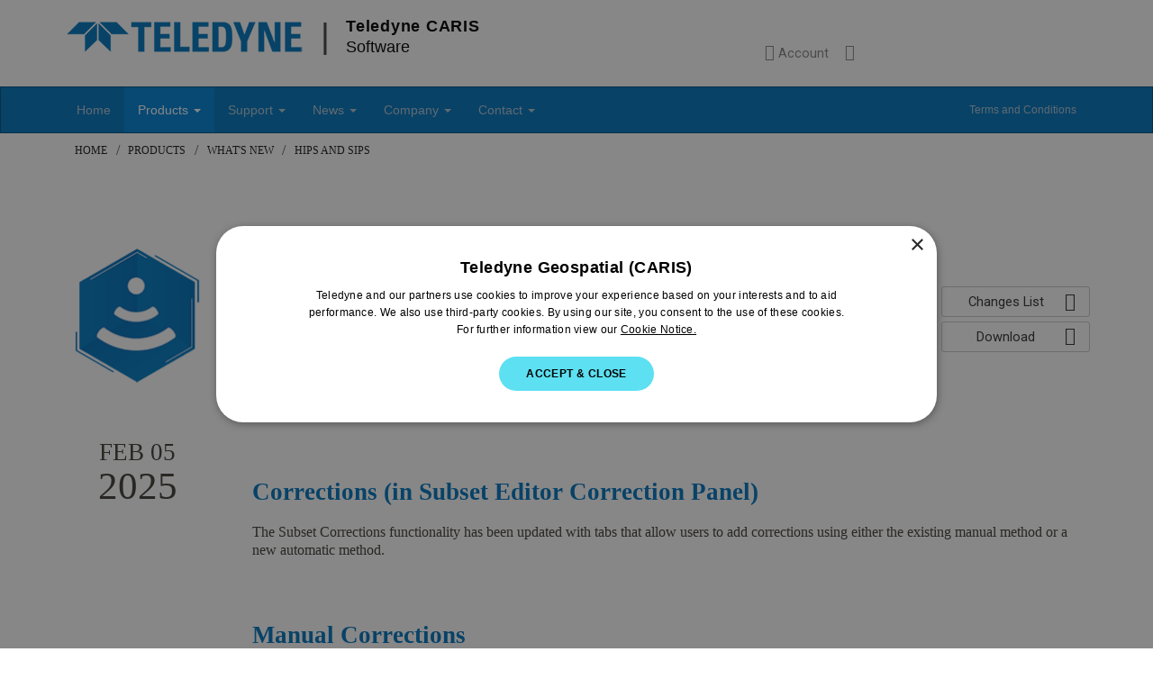

--- FILE ---
content_type: text/html; charset=utf-8
request_url: https://www.teledynecaris.com/en/products/whats-new/hips-and-sips/
body_size: 39819
content:

<!DOCTYPE html>
<html lang="en">
<head>

    <meta http-equiv="X-UA-Compatible" content="IE=Edge,chrome=1">
    <meta http-equiv="content-type" content="text/html; charset=UTF-8">
    <meta charset="utf-8">
    <meta name="viewport" content="width=device-width, initial-scale=1.0, maximum-scale=1.0, user-scalable=no" />
    <meta name="description" content="Teledyne CARIS, the leading developer of marine mapping software for over 40 years, offers a highly effective solution for near real-time processing and robust quality control of sonar data and the creation and distribution of maps, charts, and digital datasets.">

    <title>HIPS and SIPS | Teledyne CARIS</title>

    
    <link href="/DependencyHandler.axd?s=[base64]&amp;t=Css&amp;cdv=140325202" type="text/css" rel="stylesheet"/><link href="https://cdnjs.cloudflare.com/ajax/libs/jquery-modal/0.9.1/jquery.modal.min.css" type="text/css" rel="stylesheet"/>

    
    
    <style type="text/css">
        .course-card {
            display: block;
            padding: 1em;
            box-shadow: 0px 0px 10px rgba(25,25,25,0.2);
            -webkit-transition: all 100ms ease-out;
            -moz-transition: all 100ms ease-out;
            -ms-transition: all 100ms ease-out;
            -o-transition: all 100ms ease-out;
            transition: all 100ms ease-out;
        }
    </style>


    <link rel="stylesheet" type="text/css" href="https://fonts.googleapis.com/css?family=Roboto:400,100,100italic,300,300italic,400italic,500,500italic,700,700italic,900italic,900" />


    <!-- non-relaxed/original interstitial -->
    <script type="f97bc18d8ae2cdde1ffce97f-text/javascript" charset="UTF-8" data-cs-samesite="none" src="//geo.cookie-script.com/s/894d3c4dc6aabca26bdf3be5a3924cde.js?country=ca-cn-gb-br-hk-im-gg-je&region=eu"></script>
    <!-- relaxed interstitial -->
    <script type="f97bc18d8ae2cdde1ffce97f-text/javascript" charset="UTF-8" data-cs-samesite="none" src="//geo.cookie-script.com/s/782ca922041c027efab6b1e3783ab563.js?country=[base64]"></script>

    
    <script type="f97bc18d8ae2cdde1ffce97f-text/javascript">
            
            document.domain = "teledynecaris.com";
            

        var isFramed = function () {
            try {
                return window.self !== window.top;
            } catch (e) {
                return true;
            }
        };
        if (isFramed()) {
            window.top.location.replace(window.self.location.href);
        }
    </script>

    <!-- Hotjar Tracking Code for Teledyne Caris -->
    <script type="f97bc18d8ae2cdde1ffce97f-text/javascript">
        (function (h, o, t, j, a, r) {
            h.hj = h.hj || function () { (h.hj.q = h.hj.q || []).push(arguments) };
            h._hjSettings = { hjid: 3737762, hjsv: 6 };
            a = o.getElementsByTagName('head')[0];
            r = o.createElement('script'); r.async = 1;
            r.src = t + h._hjSettings.hjid + j + h._hjSettings.hjsv;
            a.appendChild(r);
        })(window, document, 'https://static.hotjar.com/c/hotjar-', '.js?sv=');
    </script>

        <!-- Google Tag Manager
        <script>
            (function (w, d, s, l, i) {
                w[l] = w[l] || []; w[l].push({
                    'gtm.start':
                        new Date().getTime(), event: 'gtm.js'
                }); var f = d.getElementsByTagName(s)[0],
                    j = d.createElement(s), dl = l != 'dataLayer' ? '&l=' + l : ''; j.async = true; j.src =
                        'https://www.googletagmanager.com/gtm.js?id=' + i + dl; f.parentNode.insertBefore(j, f);
            })(window, document, 'script', 'dataLayer', 'GTM-WJXGWGB');</script -->
        <!-- End Google Tag Manager -->
        <!-- Global site tag (gtag.js) - Google Analytics -->
        <script async src="https://www.googletagmanager.com/gtag/js?id=GTM-WJXGWGB" type="f97bc18d8ae2cdde1ffce97f-text/javascript"></script>
        <script type="f97bc18d8ae2cdde1ffce97f-text/javascript">
            window.dataLayer = window.dataLayer || [];
            function gtag() { dataLayer.push(arguments); }
            gtag('js', new Date());

            gtag('config', 'GTM-WJXGWGB', { cookie_flags: 'SameSite=None;Secure;Partitioned;' });
        </script>
    <script src="/DependencyHandler.axd?s=[base64]&amp;t=Javascript&amp;cdv=140325202" type="f97bc18d8ae2cdde1ffce97f-text/javascript"></script><script src="https://cdnjs.cloudflare.com/ajax/libs/jquery-modal/0.9.1/jquery.modal.min.js" type="f97bc18d8ae2cdde1ffce97f-text/javascript"></script><script src="/DependencyHandler.axd?s=L3NjcmlwdHMvQ1RBLmpzOw&amp;t=Javascript&amp;cdv=140325202" type="f97bc18d8ae2cdde1ffce97f-text/javascript"></script>

</head>

<body>

        <!-- Google Tag Manager (noscript) -->
        <noscript>
            <iframe src="https://www.googletagmanager.com/ns.html?id=GTM-WJXGWGB" height="0" width="0" style="display:none;visibility:hidden"></iframe>
        </noscript>
        <!-- End Google Tag Manager (noscript) -->

    <span id="top"></span>
    <header class="container">
        <div class="row">
            <div class="col-sm-8">
                <a href="/en/home/"><h1><img src="/media/1958/teledyne_logo_blue.png" alt="Teledyne Logo"> <span class="logoBar">&#124;</span> <span class="logoTextLine1">Teledyne CARIS</span><span class="logoTextLine2">Software</span></h1></a>
            </div>
            <div class="col-sm-4 pad25top">
                <br />
                <span class="nowrap">
                    <a href="/en/account" class="icon-menu-anchor" id="accountId"><i class="icon-custom-user"></i><span>Account</span></a>
                    <!-- a href="https://cart.teledynecaris.com/" class="icon-menu-anchor" id="cartIconLink"><i class="icon-custom-cart4"></i><span>Cart</span></a -->
                    <a href="" class="icon-menu-anchor" id="srchicon"><i class="icon-custom-search"><span></span></i></a>
                </span>
                <div id="srch">
                    <form id="top-site-search" action="/en/search/" method="get">
                        <label for="Search" class="sr-only">Search our website</label>
                        <input type="text" class="form-control input-sm input-search" id="Search" name="Search" placeholder="Search">
                    </form>
                </div>
            </div>
    </header>

    


<nav class="navbar yamm navbar-default" id="mainNavigation">
    <div class="container">
        <div class="navbar-header">
            <button type="button" class="navbar-toggle" data-toggle="collapse" data-target="#navigationbar">
                <span class="sr-only">Toggle navigation</span>
                <span class="icon-bar"></span>
                <span class="icon-bar"></span>
                <span class="icon-bar"></span>
            </button>
        </div>
        <div class="collapse navbar-collapse" id="navigationbar">
            <ul class="nav navbar-nav">
                <li>
                    <a href="/en/home/">Home</a>
                </li>
                
                <li class="dropdown active">
                    <a href="/en/products/" class="dropdown-toggle" data-toggle="dropdown">Products <b class="caret"></b></a>
                    <ul class="dropdown-menu">
                        <li>
                            <div class="yamm-content" style="min-width: 780px;">
                                <div class="row">
                                    <div class="col-sm-12 col-md-12">
                                        <div class="row">

                                            <div class="col-sm-4">
                                                <h4 style="font-size:17pt; font-weight:500;">Hydrographic Survey</h4>

                                                <ul class="list-unstyled prodnav">
                                                    <li>
                                                        <a href="/en/products/caris-collect/">CARIS Collect</a>
                                                    </li>
                                                    <li>
                                                        <a href="/en/products/caris-onboard/">CARIS Onboard</a>
                                                    </li>
                                                    <li>
                                                        <a href="/en/products/hips-and-sips/">HIPS and SIPS</a>
                                                    </li>
                                                    <li>
                                                        <a href="/en/products/bathy-database/">Bathy DataBASE</a>
                                                    </li>
                                                    <li>
                                                        <a href="/en/products/caris-sonar-noise-classifier/">Sonar Noise Classifier</a>
                                                    </li>
                                                    <li>
                                                        <a href="/en/products/admiralty-gam/">ADMIRALTY GAM</a>
                                                    </li>
                                                </ul>

                                                <h4 style="margin-top:3rem; font-size:17pt; font-weight:500;">Free Data Viewer</h4>
                                                <ul class="list-unstyled prodnav">
                                                    <li>
                                                        <a href="/en/products/easy-view/">CARIS Easy View</a>
                                                    </li>
                                                </ul>
                                            </div>

                                            <div class="col-sm-4">
                                                <h4 style="font-size:17pt; font-weight:500;">Chart Production</h4>
                                                <ul class="list-unstyled prodnav">
                                                    <li>
                                                        <a href="/en/products/base-editor/">BASE Editor</a>
                                                    </li>
                                                    <li>
                                                        <a href="/en/products/hpd/">HPD</a>
                                                    </li>
                                                    <li>
                                                        <a href="/en/products/s-57-composer/">S-57 Composer</a>
                                                    </li>
                                                    <li>
                                                        <a href="/en/products/s-100-composer/">S-100 Composer</a>
                                                    </li>
                                                    <li>
                                                        <a href="/en/products/paper-chart-composer/">Paper Chart Composer</a>
                                                    </li>
                                                    <li>
                                                        <a href="/en/products/caris-autochart/">CARIS AutoChart</a>
                                                    </li>                                                    
                                                    <li>
                                                        <a href="/en/products/lots-limits-and-boundaries/">LOTS Limits and Boundaries</a>
                                                    </li>
                                                </ul>
                                                <h4 style="margin-top: 3rem; font-size: 17pt; font-weight: 500;">Educational</h4>
                                                <ul class="list-unstyled prodnav">
                                                    <li>
                                                        <a href="/en/products/academic-software/">Academic Software</a>
                                                    </li>
                                                    <li>
                                                        <a href="/en/products/online-learning/">Online Learning</a>
                                                    </li>
                                                </ul>
                                            </div>
                                            <div class="col-sm-4">
                                                <h4 style="font-size:17pt; font-weight:500;">Spatial Data Analysis</h4>
                                                <ul class="list-unstyled prodnav">
                                                    <li>
                                                        <a href="/en/products/base-editor/">BASE Editor</a>
                                                    </li>
                                                    <li>
                                                        <a href="/en/products/engineering-analysis-module/">Engineering Analysis Module</a>
                                                    </li>
                                                </ul>
                                                <h4 style="margin-top:3rem; font-size:17pt; font-weight:500;">CARIS Cloud</h4>
                                                <ul class="list-unstyled prodnav">
                                                    <li>
                                                        <a href="/en/products/caris-cloud/">CARIS Cloud Overview</a>
                                                    </li>
                                                    <li>
                                                        <a href="/en/products/caris-cloud/#services">CARIS Bathy Data Service</a>
                                                    </li>
                                                    <li>
                                                        <a href="/en/products/caris-cloud/#services">CARIS S-57 ENC Service</a>
                                                    </li>
                                                    <li>
                                                        <a href="/en/products/caris-cloud/#services">CARIS Chart Data Service</a>
                                                    </li>
                                                </ul>
                                                <h4 style="margin-top:3rem; font-size:17pt; font-weight:500;">CARIS Mira AI</h4>
                                                <ul class="list-unstyled prodnav">
                                                    <li>
                                                        <a href="/en/products/caris-mira-ai/">CARIS Mira AI Overview</a>
                                                    </li>
                                                    <li>
                                                        <a href="/en/products/caris-sonar-noise-classifier/">Sonar Noise Classifier</a>
                                                    </li>
                                                    <li>
                                                        <a href="/en/products/admiralty-gam/">ADMIRALTY GAM</a>
                                                    </li>
                                                </ul>

                                            </div>

                                        </div>
                                    </div>
                                </div>
                            </div>
                        </li>
                    </ul>
                </li>

                <li class="dropdown">
                    <a href="/en/support/" class="dropdown-toggle" data-toggle="dropdown">Support <b class="caret"></b></a>

                    <ul class="dropdown-menu">
                        <li>
                            <a href="/en/support/options/">Product Support &amp; Downloads</a>
                        </li>
                        <li class="divider"></li>
                        <li>
                            <a href="/en/support/caris-python-api/">CARIS Python API</a>
                        </li>
                        <li class="divider"></li>
                        <li>
                            <a href="/en/support/academic-partnering-program/">Academic Partnering Program</a>
                        </li>
                        <li>
                            <a href="/en/support/training/">Training</a>
                        </li>
                    </ul>
                </li>
                <li class="dropdown">
                    <a href="/en/news/" class="dropdown-toggle" data-toggle="dropdown">News <b class="caret"></b></a>
                    <ul class="dropdown-menu">
                        <li>
                            <a href="/en/news/newsroom/">Newsroom</a>
                        </li>
                        <li>
                            <a href="/en/news/media-kit/">Media Kit</a>
                        </li>
                        <li>
                            <a href="/en/news/events/">Events &amp; Tradeshows</a>
                        </li>
                        <li>
                            <a href="/en/events/recorded-webinars/">Recorded Webinars</a>
                        </li>
                        <li class="divider"></li>
                        <li>
                            <a href="/en/news/subscribe-to-mailing-list/">Subscribe to Mailing List</a>
                        </li>
                        <li class="divider"></li>
                        <li>
                            <a href="/en/news/calendar-images/">Calendar Images</a>
                        </li>
                    </ul>
                </li>
                <li class="dropdown">
                    <a href="/en/company/" class="dropdown-toggle" data-toggle="dropdown">Company <b class="caret"></b></a>

                    <ul class="dropdown-menu">
                        <li>
                            <a href="/en/company/company-profile/">Company Profile</a>
                        </li>
                        <li>
                            <a href="/en/company/corporate-background/">Corporate Background</a>
                        </li>
                        <li>
                            <a href="/en/company/careers/">Careers</a>
                        </li>
                        <li class="divider"></li>
                        <li>
                            <a href="/en/company/quality/">Quality &amp; Certifications</a>
                        </li>
                        <li class="divider"></li>
                        <li>
                            <a href="/en/company/terms-and-conditions/">Terms and Conditions</a>
                        </li>
                        <li>
                            <a href="/en/company/privacy-policy/">Privacy Policy</a>
                        </li>
                        <li>
                            <a href="/en/company/cookies-policy/">Cookies Policy</a>
                        </li>
                        <li>
                            <a href="/en/company/terms-of-use/">Website Terms of Use</a>
                        </li>
                        <li class="divider"></li>
                        <li>
                            <a href="http://www.teledyne.com/" rel="noopener">Teledyne Technologies</a>
                        </li>
                    </ul>
                </li>
                <li class="dropdown">
                    <a href="/en/contact/" class="dropdown-toggle" data-toggle="dropdown">Contact <b class="caret"></b></a>

                    <ul class="dropdown-menu">
                        <li>
                            <a href="/en/contact/contact-sales/">Contact Sales</a>
                        </li>
                        <li>
                            <a href="/en/contact/office-locations/">Office Locations</a>
                        </li>
                        <li>
                            <a href="/en/support/distributors/">Find a Distributor</a>
                        </li>
                        <li class="divider"></li>
                        <li>
                            <a href="https://www.teledyneimaging.com/en/contact/request-for-credit-account/" target="_blank">Request for Credit Account</a>
                        </li>
                    </ul>
                </li>
                <li class="pull-right small tandc">
                    <a href="/en/company/terms-and-conditions/">Terms and Conditions</a>
                </li>
            </ul>
        </div>
    </div>
</nav>

    <div class="umb-grid breadcrumbs-container">
	<div class="grid-section">
		<div class="container">
			<div class="row">
				<div class="col-md-12">
					<ul class="breadcrumbs hidden-xs" id="breadcrumbs">
						<li><a href="/en/">Home</a></li>
							<li class=""><a href="/en/products/" title="Products">Products</a></li>
							<li class=""><a href="/en/products/whats-new/" title="What&#39;s New">What's New</a></li>
							<li class="current"><a href="/en/products/whats-new/hips-and-sips" title="HIPS and SIPS">HIPS and SIPS</a></li>
					</ul>
				</div>
			</div>
		</div>
	</div>
</div>

    <div>

        


<div class="pagecontent">

    


    <div class="umb-grid">
                <div class="grid-section">
    <div class="contentrow header-row white">
        <div class="container">
        <div class="row clearfix">
            <div class="col-md-12 column">
                <div class="">
                            
    	
		<hr class="divider" style="border:none;margin:25px 0 !important;" />
	



                </div>
            </div>        </div>
        </div>
    </div>
    <div class="contentrow 2-8-2-columns">
        <div class="container">
        <div class="row clearfix">
            <div class="col-md-2 column">
                <div class="">
                            
            
        <div>
        <a class="imgadv " href="/en/products/hips-and-sips-old">
        <img 
            class="img-responsive " 
            alt="HIPS and SIPS" 
            src="/media/1538/icon_hips-sips_s.png" 
            />
        
        </a>
        </div>
        



                </div>
            </div>            <div class="col-md-8 column">
                <div class="">
                            
    	
		<hr class="divider" style="border:none;margin:25px 0 !important;" />
	



                            
            
            <H5>
            <strong>What's New in</strong>
            </H5>
        


                            
            
            <H2>
            <a data-udi="umb://document/d1b2f6087cbe41b1a7f0faabee65713f" href="/en/products/hips-and-sips-old" title="HIPS and SIPS">HIPS and SIPS</a>
            </H2>
        


                </div>
            </div>            <div class="col-md-2 column">
                <div class="">
                            
    	
		<hr class="divider" style="border:none;margin:25px 0 !important;" />
	



                            
    	
		<a class="btn btn-block btn-sm btn-default " href="https://www.teledynecaris.com/docs/7.3/hips and sips/changes list/" rel="noopener"><span style="float:right;" class="buttonicon icon-notepad-alt"></span> Changes List</a>
	



                            
    	
		<a class="btn btn-block btn-sm btn-default " href="https://teledynecaris.prod.sentinelcloud.com/ecp" rel="noopener"><span style="float:right;" class="buttonicon icon-custom-cloud-download2"></span> Download</a>
	



                </div>
            </div>        </div>
        </div>
    </div>
                </div>
    </div>




    
<div class="grid-section"><div class="white"><div class="container"><div class="row clearfix"><div class="col-md-2 column text-center">                    <h6 style="text-transform:uppercase; text-align:center; margin-bottom:0px;">Feb 05</h6>
                    <h3 style="text-align:center; margin-top:0px; font-weight:500;">2025</h3>
</div><div class="col-md-10 column">


		<div class="col-md-12 column">
			<div >
					
    	
		<hr class="divider" style="border:none;margin:22px 0 !important;" />
	



			</div>
		</div>
		<div class="col-md-12 column">
			<div >
					
            
            <H5 style="color:#0175c0;">
            <strong>Corrections (in Subset Editor Correction Panel)</strong>
            </H5>
        


					
    
<p><span>The Subset Corrections functionality has been updated with tabs that allow users to add corrections using either the existing manual method or a new automatic method. </span></p>


			</div>
		</div>
		<div class="col-md-12 column">
			<div >
					
    	
		<hr class="divider" style="border:none;margin:25px 0 !important;" />
	



					
            
            <H6 style="color:#0175c0;">
            <strong>Manual Corrections</strong>
            </H6>
        


					
    
<p><span>The existing Subset Corrections functionality has been added to a new 'Manual (2D Slice)' tab in the Corrections node. The functionality has been updated to allow users to not only add new corrections, but to allow them to manually edit/delete existing corrections within the subset area under each track line.</span></p>


			</div>
		</div>
		<div class="col-md-12 column">
			<div >
					
    	
		<hr class="divider" style="border:none;margin:22px 0 !important;" />
	



					
            
            <H6 style="color:#0175c0;">
            <strong>New Automatic-Corrections</strong>
            </H6>
        


					
    
<p><span>The new automatic method is accessible from a new 'Automatic (Subset/View)' tab in the Corrections node. Several new settings for automatic correction processing are available, enabling users to correct for Depth, Sound Velocity, or both, along with other settings. An iterative solution is applied to the subset or main track line view, which can be initiated using a Run button and stopped at any point during processing. <span class="inline-comment-marker" data-ref="592d8ef1-b66b-4e73-9312-8b4cf44cca95">The results can be previewed in the 2D/3D Subset Views to observe corrections as they progress through iterations.</span> <span class="inline-comment-marker" data-ref="e3e68a86-cf48-4794-bf5b-aa22ee89c28d">This new automatic corrections feature significantly reduces the time required compared to manual corrections.</span> The features of the Automatic-Corrections are as follows:</span></p>
<ul>
<li>
<p><strong>Automatic Sound Velocity/Depth Corrections</strong>: Automate the correction process<span> </span><span class="inline-comment-marker" data-ref="628fa2e9-0820-4799-af6b-078e6744a495">for<span> </span><span>inaccurate sound </span>velocity and depth differences</span>, drastically reducing manual effort.</p>
</li>
<li>
<p><strong>Iterative Approach</strong>: Start, stop, continue, and restart automatic corrections in any desired area, providing flexibility and control.</p>
</li>
<li>
<p><strong>Real-Time Preview</strong>: Preview each line affected by a new profile correction as the process runs, ensuring accuracy and confidence in corrections.</p>
</li>
<li>
<p><strong>Automatic Outlier Detection</strong>: Enable automatic outlier detection to help reduce noise for processing corrections, giving more accurate correction results.</p>
</li>
<li>
<p><strong>Subset Editor Speed Utilization</strong>: The new Subset Editor speed improvements (<em>see "Subset Editor Speed Improvement" section below for more details</em>) are leveraged during the corrections process, with frequent querying and subset loading occurring seamlessly.</p>
</li>
</ul>
<p><em>Note: An updated license file will be required to use New Automatic-Corrections functionality in HIPS and SIPS 12.1.0. Please reach out to Customer Support for updated license file.</em></p>


			</div>
		</div>
		<div class="col-md-6 column">
			<div >
					
            
        <div>
        <a class="imgadv fancybox" href="/media/2113/autocorrect-before.png">
        <div class="embed-responsive embed-responsive-16by9">
            <span class="responsive-poster responsive-poster embed-responsive-item" style="background-image: url(/media/2113/autocorrect-before.png);"></span>
        </div>
        <em class="caption">Before Automatic-corrections</em>
        </a>
        </div>
        



			</div>
		</div>
		<div class="col-md-6 column">
			<div >
					
            
        <div>
        <a class="imgadv fancybox" href="/media/2112/autocorrect-after.png">
        <div class="embed-responsive embed-responsive-16by9">
            <span class="responsive-poster responsive-poster embed-responsive-item" style="background-image: url(/media/2112/autocorrect-after.png);"></span>
        </div>
        <em class="caption">After Automatic-corrections</em>
        </a>
        </div>
        



			</div>
		</div>
		<div class="col-md-12 column">
			<div >
					
    	
		<hr class="divider" style="border:none;margin:22px 0 !important;" />
	



					
            
            <H6 style="color:#0175c0;">
            <strong>Subset Editor Speed Improvement</strong>
            </H6>
        


					
    
<div id="main-content" class="wiki-content">
<p>The following performance improvements have been made to the subset editor, which allows users to view and clean processed depth profiles:</p>
<ul>
<li>
<p><strong>Faster Querying</strong>: Experience significantly reduced wait times when querying data, enhancing overall productivity.</p>
</li>
<li>
<p><strong>Rapid Subsequent Subset Loading</strong>:<span> </span><span class="inline-comment-marker" data-ref="9a998382-900c-4ce4-bff4-b9ca9a874eda">The current subset's memory is freed up much more quickly, allowing users to load the next subset rapidly and continue their workflow with minimal interruption.</span></p>
</li>
<li>
<p><strong>Enhanced Graphical Rendering</strong>: Enjoy quicker and more responsive graphical updates, making data visualization more efficient.</p>
</li>
<li>
<p><strong>Partial Surface Update Delay</strong>: A new feature that allows user to delay partial surface updates (Automatic Surface Update must be on in Tools &gt; Options and Keep Up to Date surface property must be set), optimizing performance during intensive tasks.</p>
</li>
</ul>
<span class="tf-inline-filter"></span></div>
<div id="likes-and-labels-container">
<div id="likes-section" class="no-print"></div>
</div>


			</div>
		</div>


</div></div></div></div></div><div class="grid-section"><div class="white"><div class="container"><div class="row clearfix"><div class="col-md-2 column text-center">                    <h6 style="text-transform:uppercase; text-align:center; margin-bottom:0px;">Sep 25</h6>
                    <h3 style="text-align:center; margin-top:0px; font-weight:500;">2023</h3>
</div><div class="col-md-10 column">


		<div class="col-md-12 column">
			<div >
					
    	
		<hr class="divider" style="border:none;margin:22px 0 !important;" />
	



			</div>
		</div>
		<div class="col-md-12 column">
			<div >
					
            
            <H5 style="color:#0175c0;">
            <strong>Corrections (in Subset Editor Correction Panel)</strong>
            </H5>
        


			</div>
		</div>
		<div class="col-md-8 column">
			<div >
					
    
<p>To better support the increasing variety of sonar installations, HIPS and SIPS 12 introduces a new vessel editor along with a new vessel file format. The new vessel setup workflow includes a setup wizard that will configure the vessel based on make/model of sonar, number of transducers and logging format. Depending on the configuration, fields will be available to define offsets, mounting angles and calibration values (patch test) to all relevant transducers.</p>
<p>An upgrade feature has also been built to provide an easy workflow for converting previous .hvf files to the new .vessel format. The vessel from data workflow will also continue to be available to build a vessel automatically from the offsets stored in imported sonar files.</p>


			</div>
		</div>
		<div class="col-md-4 column">
			<div >
					
            
        <div>
        <a class="imgadv fancybox" href="/media/2041/vessel-setup-workflow.png">
        <img 
            class="img-responsive " 
            alt="" 
            src="/media/2041/vessel-setup-workflow.png" 
            />
        
        </a>
        </div>
        



			</div>
		</div>
		<div class="col-md-12 column">
			<div >
					
    	
		<hr class="divider" style="border:none;margin:25px 0 !important;" />
	



					
            
            <H6 style="color:#0175c0;">
            <strong>Manual Corrections</strong>
            </H6>
        


					
    
<p>To address the gap of having a single unified workflow for extracting the most from multiple frequency datasets, a new workflow has been introduced to simplify extracting information from multiple frequency surveys. The new workflow supports data collected with R2Sonic, NORBIT, Kongsberg and soon Teledyne RESON. The new functionality allows the frequencies to be separated and creates unique layers per frequency in both the gridded bathymetry as well as the backscatter mosaics. A new multiple frequency backscatter mosaic format is also used which allows an RGB raster to be dynamically adjusted by changing which frequency is assigned to each of the RGB bands. Best of all, this all happens automatically when multiple frequencies are detected on import.</p>
<p>Additional features include adding the frequency as an attribute to each sounding, and in Subset Editor, the ability to color by frequency and turn specific frequencies on/off.</p>


			</div>
		</div>
		<div class="col-md-4 column">
			<div >
					
            
        <div>
        <a class="imgadv fancybox" href="/media/2042/multiple-frequency-workflows1.png">
        <div class="embed-responsive embed-responsive-16by9">
            <span class="responsive-poster responsive-poster embed-responsive-item" style="background-image: url(/media/2042/multiple-frequency-workflows1.png);"></span>
        </div>
        
        </a>
        </div>
        



			</div>
		</div>
		<div class="col-md-4 column">
			<div >
					
            
        <div>
        <a class="imgadv fancybox" href="/media/2043/multiple-frequency-workflows2.png">
        <div class="embed-responsive embed-responsive-16by9">
            <span class="responsive-poster responsive-poster embed-responsive-item" style="background-image: url(/media/2043/multiple-frequency-workflows2.png);"></span>
        </div>
        
        </a>
        </div>
        



			</div>
		</div>
		<div class="col-md-4 column">
			<div >
					
            
        <div>
        <a class="imgadv fancybox" href="/media/2044/multiple-frequency-workflows3.png">
        <div class="embed-responsive embed-responsive-16by9">
            <span class="responsive-poster responsive-poster embed-responsive-item" style="background-image: url(/media/2044/multiple-frequency-workflows3.png);"></span>
        </div>
        
        </a>
        </div>
        



			</div>
		</div>
		<div class="col-md-12 column">
			<div >
					
    	
		<hr class="divider" style="border:none;margin:22px 0 !important;" />
	



					
            
            <H6 style="color:#0175c0;">
            <strong>New Automatic-Corrections</strong>
            </H6>
        


					
    
<p>Recognizing that processing efficiency and product turnaround time are always at top of mind, HIPS and SIPS 12 introduces several enhancements to improve time for loading and processing datasets. Performance gains will vary depending on the current disk read/write speed of individual environments (disk and network speeds), with slower read/write environments positioned to see the largest performance increase. Testing has shown up to 50% decrease in computational time.</p>


			</div>
		</div>
		<div class="col-md-12 column">
			<div >
					
    	
		<hr class="divider" style="border:none;margin:22px 0 !important;" />
	



					
            
            <H6 style="color:#0175c0;">
            <strong>Subset Editor Speed Improvement</strong>
            </H6>
        


					
    
<p><span><span class="ui-provider cgk cgl blz cgm cgn cgo cgp cgq cgr cgs cgt cgu cgv cgw cgx cgy cgz cha chb chc chd che chf chg chh chi chj chk chl chm chn cho chp chq chr">To integrate with third party solutions or to include their own business logic, HIPS and SIPS users can now create custom processes written in python script. These processes can be used within CARIS Process Designer to add flexibility in process model design.</span></span> Additionally, Carisbatch can now launch process models.<span> With t</span>he combination of these different functionalities enhanced CARIS automation tools, it is now possible to execute automated workflows across CARIS applications.</p>
<p>These different tools allow users to use a single application as a hub for their automation launch.</p>


			</div>
		</div>
		<div class="col-md-6 column">
			<div >
					
            
        <div>
        <a class="imgadv fancybox" href="/media/2113/autocorrect-before.png">
        <div class="embed-responsive embed-responsive-16by9">
            <span class="responsive-poster responsive-poster embed-responsive-item" style="background-image: url(/media/2113/autocorrect-before.png);"></span>
        </div>
        <em class="caption">Before Automatic-corrections</em>
        </a>
        </div>
        



			</div>
		</div>
		<div class="col-md-6 column">
			<div >
					
            
        <div>
        <a class="imgadv fancybox" href="/media/2112/autocorrect-after.png">
        <div class="embed-responsive embed-responsive-16by9">
            <span class="responsive-poster responsive-poster embed-responsive-item" style="background-image: url(/media/2112/autocorrect-after.png);"></span>
        </div>
        <em class="caption">After Automatic-corrections</em>
        </a>
        </div>
        



			</div>
		</div>
		<div class="col-md-12 column">
			<div >
					
    	
		<hr class="divider" style="border:none;margin:22px 0 !important;" />
	



					
            
            <H6 style="color:#0175c0;">
            <strong>Python support</strong>
            </H6>
        


					
    
<p><span><span class="ui-provider cgk cgl blz cgm cgn cgo cgp cgq cgr cgs cgt cgu cgv cgw cgx cgy cgz cha chb chc chd che chf chg chh chi chj chk chl chm chn cho chp chq chr">Python scripting is a flexible way to put HIPS and SIPS to work in automation workflows, and now, users can enjoy support for version 3.9, 3.10 and 3.11. Updating to new versions of Python help safeguard IT infrastructure, so join CARIS in upgrading today.</span></span></p>


			</div>
		</div>


</div></div></div></div></div><div class="grid-section"><div class="white"><div class="container"><div class="row clearfix"><div class="col-md-2 column text-center">                    <h6 style="text-transform:uppercase; text-align:center; margin-bottom:0px;">Sep 30</h6>
                    <h3 style="text-align:center; margin-top:0px; font-weight:500;">2021</h3>
</div><div class="col-md-10 column">


		<div class="col-md-12 column">
			<div >
					
    	
		<hr class="divider" style="border:none;margin:22px 0 !important;" />
	



			</div>
		</div>
		<div class="col-md-12 column">
			<div >
					
            
            <H6>
            <strong>Corrections Mode for Subset Editor</strong>
            </H6>
        


					
    
<p>With the rising popularity of autonomous survey vehicles, the need for correcting less than perfect sonar data is also growing. CARIS removes the guesswork with the new Subset Editor Corrections Mode to help address intermittent sound speed or vertical offset issues. Working in subset editor allows users to compare and correct data between nearby lines to ensure best alignment. Multiple corrections can be made throughout the lines to address localized issues for maximum flexibility and interpolation between corrections ensures smooth transitions. Corrections can also be visualized easily for review, or discarded if users wish to revert back to original data states.</p>


					
    	
		<hr class="divider" style="border:none;margin:25px 0 !important;" />
	



			</div>
		</div>
		<div class="col-md-6 column">
			<div >
					
            
        <div>
        <a class="imgadv fancybox" href="/media/1921/before_after.jpg">
        <img 
            class="img-responsive " 
            alt="" 
            src="/media/1921/before_after.jpg" 
            />
        <em class="caption">Before and after images with various corrections applied to the lines in Subset Editor</em>
        </a>
        </div>
        



			</div>
		</div>
		<div class="col-md-6 column">
			<div >
					
            
        <div>
        <a class="imgadv fancybox" href="/media/1922/corrections.jpg">
        <img 
            class="img-responsive " 
            alt="" 
            src="/media/1922/corrections.jpg" 
            />
        <em class="caption">Reviewing corrections values and locations in the 2-D Map window</em>
        </a>
        </div>
        



			</div>
		</div>
		<div class="col-md-12 column">
			<div >
					
    	
		<hr class="divider" style="border:none;margin:10px 0 !important;" />
	



			</div>
		</div>
		<div class="col-md-12 column">
			<div >
					
            
            <H6>
            <strong>ADMIRALTY GAM</strong>
            </H6>
        


					
    
<p><img style="max-width: 284px; float: right; margin-left: 30px; margin-bottom: 20px;" src="/media/1928/ukho_data_001.jpg" alt="" data-udi="umb://media/ae167d8a3d7c4e8999e34a1cf49c4e1e" />Through a partnership with the UK Hydrographic Office, Teledyne CARIS has expanded its AI driven services offered on the CARIS Mira AI platform. The ADMIRALTY GAM Service classifies sonar noise using an enhanced Generalised Additive Model (GAM). This model works through your point cloud data adapting to identify noise within your data set. The model is a cloud-based algorithm which is securely accessed directly from the HIPS and SIPS. The algorithm assigns soundings within your point cloud as noise which can be rejected whilst running the ADMIRALTY GAM Service or can be reviewed in the Subset Editor for further evaluation.</p>
<p>The ADMIRALTY GAM Service has been especially tailored to work with single track multi-beam sonar data such as that collected on a research cruise or voyage. This pairs perfectly with the CARIS Sonar Noise Classifier which is tailored for shallow water systematic surveys. Together the tools bring the benefit of AI for noise removal to a full range of data processing scenarios. For more information visit <a rel="nofollow noopener" href="https://www.teledynecaris.com/en/products/admiralty-gam/" target="_blank" class="external-link">https://www.teledynecaris.com/en/products/admiralty-gam/</a></p>


			</div>
		</div>
		<div class="col-md-8 column">
			<div >
					
    	
		<hr class="divider" style="border:none;margin:20px 0 !important;" />
	



					
            
            <H6>
            <strong>Software as a Service (SaaS) Purchasing Option</strong>
            </H6>
        


					
    
<p>Growth of autonomous survey fleets also means licensing needs are changing for our users. CARIS is pleased to offer more flexible options for HIPS and SIPS software licensing in 11.4. In addition to CARIS' current perpetual and leasing purchase options, a new yearly SaaS offering is available at a reduced rate for those users who need to bump up their processing needs for specific projects.</p>


					
    	
		<hr class="divider" style="border:none;margin:25px 0 !important;" />
	



			</div>
		</div>
		<div class="col-md-4 column">
			<div >
					
    	
		<hr class="divider" style="border:none;margin:40px 0 !important;" />
	



					
            
        <div>
        
        <img 
            class="img-responsive " 
            alt="" 
            src="/media/1954/caris-saas-image.png" 
            />
        
        
        </div>
        



					
    	
		<hr class="divider" style="border:none;margin:25px 0 !important;" />
	



			</div>
		</div>
		<div class="col-md-8 column">
			<div >
					
    	
		<hr class="divider" style="border:none;margin:20px 0 !important;" />
	



					
            
            <H6>
            <strong>Support for S-102 Bathymetric Surface</strong>
            </H6>
        


					
    
<p>In support of S-100 pilot projects and operational testing by early adopters around the globe, CARIS is providing full support to generate S-102 Bathymetric Surface datasets in HIPS &amp; SIPS Professional and BASE Editor. The workflow to generate the <strong>S-102 v2.1 (HDF5)</strong> datasets is a seamless extension of existing processes and workflows used in bathymetric compilations workflows.</p>


			</div>
		</div>
		<div class="col-md-4 column">
			<div >
					
    	
		<hr class="divider" style="border:none;margin:20px 0 !important;" />
	



					
            
        <div>
        <a class="imgadv fancybox" href="/media/1924/image2021-6-18_17-52-40.png">
        <div class="embed-responsive embed-responsive-4by3">
            <span class="responsive-poster responsive-poster embed-responsive-item" style="background-image: url(/media/1924/image2021-6-18_17-52-40.png);"></span>
        </div>
        
        </a>
        </div>
        



					
    	
		<hr class="divider" style="border:none;margin:10px 0 !important;" />
	



			</div>
		</div>
		<div class="col-md-4 column">
			<div >
					
            
        <div>
        <a class="imgadv fancybox" href="/media/1926/captured-by-pascal-in-seaiq_o.jpg">
        <img 
            class="img-responsive " 
            alt="" 
            src="/media/1925/captured-by-pascal-in-seaiq.jpg" 
            />
        <em class="caption">S-102 in action with S-111 overlay in SEAiq Portable Pilot Unit (captured by Pascal Rheaume)</em>
        </a>
        </div>
        



					
    	
		<hr class="divider" style="border:none;margin:10px 0 !important;" />
	



			</div>
		</div>
		<div class="col-md-8 column">
			<div >
					
    
<p>Validated and combined survey data can be concurrently exported to S-102 (including tile options), BAG datasets for exchange, and modelled as contours and sounding features in one workflow, all from a single source. This workflow ensures both efficiency and consistency in the resulting bathymetry. S-102 and other raster datasets can be distributed using the CARIS Cloud web services platform.</p>
<p>Click<a rel="nofollow" href="https://www.teledynecaris.com/en/products/s-100-service/" class="external-link"> here </a> to find out more about how to access S-102 datasets in the S-100 Service presented by Canadian Hydrographic Service, Teledyne CARIS and ECC/PRIMAR. Sample datasets are also generously made available by the Canadian Hydrographic Service <a rel="nofollow" href="https://www.charts.gc.ca/data-gestion/index-eng.html" class="external-link">here</a>. Find out more about how to participate in a <strong>free trial</strong> of both selected datasets available in the S-100 Service and the SEAiq portable pilot unit software<a rel="nofollow" href="https://www.primar.org/#/S-100" class="external-link"> here </a>.</p>


			</div>
		</div>
		<div class="col-md-12 column">
			<div >
					
    	
		<hr class="divider" style="border:none;margin:20px 0 !important;" />
	



					
            
            <H6>
            <strong>New Python Support</strong>
            </H6>
        


					
    
<p>Python scripting is the most flexible way to put HIPS and SIPS to work automating workflows, and now, users can enjoy support for version 3.7. Updating to new versions of Python help safeguard IT infrastructure so join CARIS in upgrading today. Support will continue for Python version 3.5 in HIPS and SIPS to allow smooth transitioning for clients with custom scripts, however, Python 3.4 support has been retired. <span>Based on in house testing, upgrading from Python 3.5 to 3.7 should have minimal impact on user scripts and the same python versions are now supported between HIPS and SIPS 11.4 and BASE Editor 5.5.</span></p>


					
    	
		<hr class="divider" style="border:none;margin:20px 0 !important;" />
	



			</div>
		</div>


</div></div></div></div></div><div class="grid-section"><div class="white"><div class="container"><div class="row clearfix"><div class="col-md-2 column text-center">                    <h6 style="text-transform:uppercase; text-align:center; margin-bottom:0px;">Jan 31</h6>
                    <h3 style="text-align:center; margin-top:0px; font-weight:500;">2020</h3>
</div><div class="col-md-10 column">


		<div class="col-md-12 column">
			<div >
					
    	
		<hr class="divider" style="border:none;margin:22px 0 !important;" />
	



			</div>
		</div>
		<div class="col-md-8 column">
			<div >
					
            
            <H6>
            <strong>Introducing CARIS Mira AI</strong>
            </H6>
        


					
    
<p>The Teledyne CARIS team is committed to leveraging the latest technology for our customers with the creation of the CARIS Mira AI platform.</p>
<p>CARIS Mira AI is a new cloud-based platform to host our current and future AI solutions. Backed by Amazon Web Services (AWS), offering a robust, scalable cloud platform means no additional desktop hardware is required to move users into the future of processing.</p>
<p>With these evolving technologies, our AWS-certified team is focused on the safety and security of your data while it is in our care: all data directed to the CARIS Mira AI platform is anonymized, randomized and encrypted before transmission. For additional security, no data remains stored on the cloud following the AI classification process.</p>
<p>AI technologies and cloud services are the new force multiplier to reduce Ping-to-Chart times. Let CARIS future-proof your processing pipeline.</p>


					
    	
		<hr class="divider" style="border:none;margin:25px 0 !important;" />
	



			</div>
		</div>
		<div class="col-md-4 column">
			<div >
					
    	
		<hr class="divider" style="border:none;margin:20px 0 !important;" />
	



					
            
        <div>
        
        <img 
            class="img-responsive " 
            alt="" 
            src="/media/1624/whats-new-mira-ai-image.jpg" 
            />
        
        
        </div>
        



					
    	
		<hr class="divider" style="border:none;margin:25px 0 !important;" />
	



			</div>
		</div>
		<div class="col-md-12 column">
			<div >
			</div>
		</div>
		<div class="col-md-4 column">
			<div >
					
            
            <H6>
            <strong>Try It for Yourself</strong>
            </H6>
        


					
    	
		<hr class="divider" style="border:none;margin:5px 0 !important;" />
	



					
            
        <div>
        <a class="imgadv fancybox" href="https://carismira.teledynecaris.com/sign-up" rel="noopener">
        <img 
            class="img-responsive " 
            alt="" 
            src="/media/1643/snc-30-day-trial-button.png" 
            />
        
        </a>
        </div>
        



			</div>
		</div>
		<div class="col-md-8 column">
			<div >
					
    	
		<hr class="divider" style="border:none;margin:25px 0 !important;" />
	



					
    
<p>For current HIPS and SIPS or CARIS Onboard users, unleash the power of AI right now by signing up for your free 30-day trial. Once activated, provide your account credentials in HIPS 11.3+ or CARIS Onboard 2.3+ to immediately save time in your workflow.</p>


			</div>
		</div>
		<div class="col-md-12 column">
			<div >
					
    	
		<hr class="divider" style="border:none;margin:10px 0 !important;" />
	



			</div>
		</div>
		<div class="col-md-8 column">
			<div >
					
    	
		<hr class="divider" style="border:none;margin:20px 0 !important;" />
	



					
            
            <H6>
            <strong>Sonar Noise Classifier</strong>
            </H6>
        


					
    
<p>We invite you to bring the noise with the first CARIS Mira AI offering, the Sonar Noise Classifier!</p>
<p>CARIS seeks to significantly reduce the need for manual cleaning and move your data swiftly from acquisition to review. The Sonar Noise Classifier automatically identifies the vast majority of sonar noise, resulting in a reduction of manual cleaning effort by a factor of up to 10x at an accuracy of 95%.</p>
<p>The Sonar Noise Classifier is trained to identify a variety of noise patterns from acoustic sensors. The algorithm assigns confidence values for all soundings on a scale of 0 to 100% with 100% indicating the classifier's highest confidence that the sounding is noise. Soundings can be rejected while running the Sonar Noise Classifier by setting your confidence threshold value. Subset editor can be used to review noise classification values by coloring by Confidence and editing the threshold for sounding rejection. Allow us to help you tackle your data backlog save your personnel for the tasks a machine cannot do.</p>
<p>Users can choose to purchase access to the Sonar Noise Classifier service on a yearly, or month by month subscription basis for a customized software solution to meet processing needs. Try it for yourself with a free 30 day trial.</p>
<p>For more information on the Sonar Noise Classifier, check out the <a style="font-weight: 500; color: #750254;" href="https://www.teledynecaris.com/en/products/hips-and-sips/#prodnav-4">Suggested Reading</a> section on the HIPS and SIPS Product page.</p>


					
    	
		<hr class="divider" style="border:none;margin:25px 0 !important;" />
	



			</div>
		</div>
		<div class="col-md-4 column">
			<div >
					
    	
		<hr class="divider" style="border:none;margin:40px 0 !important;" />
	



					
            
        <div>
        <a class="imgadv fancybox" href="/media/1626/image2020-1-23_17-39-36.png">
        <img 
            class="img-responsive " 
            alt="" 
            src="/media/1642/image2020-1-23_17-39-36.jpg" 
            />
        
        </a>
        </div>
        



					
    	
		<hr class="divider" style="border:none;margin:25px 0 !important;" />
	



			</div>
		</div>
		<div class="col-md-8 column">
			<div >
					
            
            <H6>
            <strong>Tools Window</strong>
            </H6>
        


					
    
<p><span>A new use for the existing Process Designer Tools window came about during the 2019 CARIS Hackathon. Using a clever twist on a current procedure, we can help our users move quickly from task to task after porting the searchable Tools list into the main application. Adding the Tools window to your display gives you direct access to a list of all available HIPS and SIPS processes. Simply select a tool from the window or begin typing in the search field to plan your next move. Double click on the process name and you can immediately configure your options.</span></p>


			</div>
		</div>
		<div class="col-md-4 column">
			<div >
					
    	
		<hr class="divider" style="border:none;margin:20px 0 !important;" />
	



					
            
        <div>
        <a class="imgadv fancybox" href="/media/1625/image2020-1-23_14-27-6.png">
        <img 
            class="img-responsive " 
            alt="" 
            src="/media/1625/image2020-1-23_14-27-6.png" 
            />
        <em class="caption">For example, users may easily add a new smoothing band to a coverage while reviewing contours for charting.</em>
        </a>
        </div>
        



					
    	
		<hr class="divider" style="border:none;margin:25px 0 !important;" />
	



			</div>
		</div>
		<div class="col-md-12 column">
			<div >
					
            
            <H6>
            <strong>S-100 ENC Support</strong>
            </H6>
        


					
    
<p>Users can now open S-101 ENC files for use as background data in HIPS and SIPS. When opening the S-100 or H20 files, updates in the same directory as the main file are now also loaded and applied. Teledyne CARIS is proud to be leading the industry with our S-100 support in our full production suite.</p>


			</div>
		</div>


</div></div></div></div></div><div class="grid-section"><div class="white"><div class="container"><div class="row clearfix"><div class="col-md-2 column text-center">                    <h6 style="text-transform:uppercase; text-align:center; margin-bottom:0px;">Aug 08</h6>
                    <h3 style="text-align:center; margin-top:0px; font-weight:500;">2019</h3>
</div><div class="col-md-10 column">


		<div class="col-md-12 column">
			<div >
					
    	
		<hr class="divider" style="border:none;margin:22px 0 !important;" />
	



					
    
<h6><strong>SIPS Backscatter</strong></h6>
<p>CARIS has been advancing the SIPS backscatter engine to make creating artifact-free and robust backscatter products a simple and autonomous process. Following the release of a new multi-mode beam pattern in HIPS and SIPS 11.1, we are pleased to release a new backscatter gridding engine in HIPS and SIPS 11.2. The new engine implements a weighted moving average (WMA) gridding technique which better handles the geometry of multi-sector systems, prevents over-interpolation of data, and allows smoothing the mosaic by adjusting the radius of influence for each cell. Along with the WMA gridding engine, an industry-first area-based AVG correction is also introduced.<br /><br />Traditional AVG corrections are applied line-by-line with a rolling filter, causing different results to be applied to neighboring lines, which introduces artifacts when the type of sediment changes across-track. As a result, line-based approaches require cosmetic filters to blend the differences to give the appearance of an artifact-free mosaic. In the SIPS backscatter engine, CARIS has implemented an area-based AVG correction which uses any overlapping information to apply an area-based correction computed purely on the physics of seabed acoustic reflectivity. The new area-based AVG correction allows high quality backscatter mosaics to be produced by running a single process.</p>


					
            
        <div>
        
        <img 
            class="img-responsive " 
            alt="" 
            src="/media/1605/hs112-1-600x.png" 
            />
        
        
        </div>
        



					
    
<p style="text-align: center;">Reson T-50 Normalized Backscatter Imagery  Source: <a href="http://www.nationalarchives.gov.uk/doc/open-government-licence/version/3/">Environment Agency</a> </p>


			</div>
		</div>
		<div class="col-md-12 column">
			<div >
					
    
<h6><strong>Expanding Extents</strong></h6>
<p>With the increasing use of multiple platforms on a single survey, it is becoming common to bring multiple datasets together into a single project. To support this workflow, the CSAR format has been updated to allow the extents to automatically expand when new data is added to the coverage. This functionality allows a single surface to be used and maintained as new data from different locations and sources are brought together in the project.<br />Note: If a coverage is created with fixed extents, the CSAR file is fully backwards compatible. However, if you need to use an expanding-extents CSAR in previous versions of CARIS software you can right click→ 'Save As' on the coverage to create a fixed extent copy once all data has been added to the coverage.</p>


					
            
        <div>
        
        <img 
            class="img-responsive " 
            alt="" 
            src="/media/1604/hs112-2.jpg" 
            />
        
        
        </div>
        



					
    	
		<hr class="divider" style="border:none;margin:2px 0 !important;" />
	



					
            
        <div>
        
        <img 
            class="img-responsive " 
            alt="" 
            src="/media/1603/hs112-3.jpg" 
            />
        
        
        </div>
        



					
    
<p>The new extents widget allows the user to set fixed extents to clip data to a specific area, or use automatic extents to dynamically adapt with the incoming data.</p>


			</div>
		</div>
		<div class="col-md-12 column">
			<div >
					
    
<h6><strong>Time-dependent transformation</strong></h6>
<p>HIPS and SIPS now supports time-dependent transformations. These coordinate reference system (CRS) transformations have an epoch component that allows for more precise positioning of data.</p>


			</div>
		</div>


</div></div></div></div></div><div class="grid-section"><div class="white"><div class="container"><div class="row clearfix"><div class="col-md-2 column text-center">                    <h6 style="text-transform:uppercase; text-align:center; margin-bottom:0px;">May 07</h6>
                    <h3 style="text-align:center; margin-top:0px; font-weight:500;">2019</h3>
</div><div class="col-md-10 column">


		<div class="col-md-12 column">
			<div >
					
    	
		<hr class="divider" style="border:none;margin:22px 0 !important;" />
	



					
            
            <H6>
            <strong>Additional Support for Drag and Drop Processing</strong>
            </H6>
        


					
    
<p>With HIPS and SIPS version 11.1.5, you can now process HSX data by simply dragging and dropping the files onto the Application. This new workflow also allows you to fully customize the processing applied to your data.</p>


			</div>
		</div>


</div></div></div></div></div><div class="grid-section"><div class="white"><div class="container"><div class="row clearfix"><div class="col-md-2 column text-center">                    <h6 style="text-transform:uppercase; text-align:center; margin-bottom:0px;">Jan 23</h6>
                    <h3 style="text-align:center; margin-top:0px; font-weight:500;">2019</h3>
</div><div class="col-md-10 column">


		<div class="col-md-12 column">
			<div >
					
    	
		<hr class="divider" style="border:none;margin:22px 0 !important;" />
	



			</div>
		</div>
		<div class="col-md-8 column">
			<div >
					
            
            <H6>
            <strong>Drag and Drop Processing</strong>
            </H6>
        


					
    
<p>Following on the introduction of Drag and Drop processing in HIPS and SIPS 11.0, HIPS and SIPS 11.1 now offers the ability to completely customize the workflow applied when sonar files are dropped onto the application. With the ability to customize a separate workflow for each sonar format, you can easily automate your <span class="inline-comment-marker" data-ref="2dd3cb9c-4375-4544-b050-738d52e2a890">organization's</span> specific workflow to be run through the HIPS Drag and Drop functionality. Through the Options dialogue you can configure HIPS file creation, Import, Georeference Bathymetry and surface generation.</p>


			</div>
		</div>
		<div class="col-md-4 column">
			<div >
					
    	
		<hr class="divider" style="border:none;margin:12px 0 !important;" />
	



					
            
        <div>
        
        <img 
            class="img-responsive " 
            alt="" 
            src="/media/1564/drag-and-drop.png" 
            />
        
        
        </div>
        



			</div>
		</div>
		<div class="col-md-12 column">
			<div >
					
            
            <H6>
            <strong>SIPS Backscatter</strong>
            </H6>
        


					
    
<p>Understanding the increasing importance of quality backscatter products to our users, <span class="inline-comment-marker" data-ref="08e2b2b8-e998-4539-83ec-1a6326d981a9">CARIS has</span> been working to advance the backscatter processing capabilities of the SIPS Backscatter engine, while maintaining a fully autonomous approach. During most surveys, the focus is on collecting quality depth information using multi-sector sonars with roll pitch and yaw stabilization to ensure consistent coverage, and adjusting settings such as pulse length to ensure the best range and resolution are being achieved. However, these dynamic capabilities in real-time survey can be problematic when processing the backscatter intensity into consistent, usable products.<span> </span></p>
<p>The Beam Pattern Estimation process in HIPS and SIPS 11.1 for SIPS Backscatter has been enhanced to automatically handle dynamic steered sectors and changes in pulse length / waveform throughout a survey by creating a unique beam pattern for each mode and sector of a multi-sector system. This enhanced technique produces a consistent backscatter image, regardless of the dynamic settings during survey. </p>
<p><img style="display: block; margin-left: auto; margin-right: auto;" src="/media/1563/beampatterns.png?width=747&amp;height=303" alt="" width="747" height="303" data-udi="umb://media/197759c29d294c6fbbfd8bfba40a6fb8" /></p>
<p> </p>
<p>Stay tuned as we continue to work throughout the year on introducing further improvements to the SIPS Backscatter Engine.</p>
<p style="text-align: center;"><img src="/media/1565/image2019-1-18_16-55-30.png?width=611&amp;height=331" alt="" width="611" height="331" data-udi="umb://media/060ebd023834441b919de0708759f9ed" /></p>


			</div>
		</div>
		<div class="col-md-3 column">
			<div >
			</div>
		</div>
		<div class="col-md-6 column">
			<div >
			</div>
		</div>
		<div class="col-md-3 column">
			<div >
			</div>
		</div>
		<div class="col-md-12 column">
			<div >
					
            
            <H6>
            <strong>New Licensing Technology</strong>
            </H6>
        


					
    
<p>HIPS and SIPS 11.1 incorporates new licensing technology which will bring several benefits to our end users. <strong>Please note</strong> that the new license technology is not compatible with previous versions of the software, and your existing license configuration is still required for those versions. Please contact Teledyne CARIS customer support to receive your new license.</p>
<p>This upgraded licensing is softkey based, so no physical dongles are required; a license Entitlement will be created for software activation. This presents several benefits:</p>
<ul>
<li>For all users:
<ul>
<li>Convenient and easy activation (online or offline)</li>
<li>No separate licensing tool</li>
<li>Faster software purchase and setup</li>
<li>The elimination of physical hardware removes the possibility of damage or loss</li>
</ul>
</li>
<li>For current users in a network license environment, a new license manager is available:<br />
<ul>
<li>Server can be hosted from any computer on the network</li>
<li>Convenient and easy server activation</li>
<li>Improved license usage transparency: easy to track which licenses are in use, and who is using them</li>
<li>New "Commute" function allows user to seamlessly check-out a license from the server for offline use, without needing to switch to a hardware dongle</li>
</ul>
</li>
<li>For users traditionally sharing a USB dongle among multiple computers, we recommend that they switch to a network license environment and leverage the “commute” functionality to distribute licenses, including the new check out / check in option for offsite use. This avoids the risks or delays involved with shipping dongles to vessels or remote employees, while keeping control where the licenses are used.</li>
<li>If users prefer to stay on the local license environment, the entitlement can be deactivated on one computer and transferred to another computer if needed. Users will need to contact Teledyne CARIS customer services to get assistance in this process.</li>
</ul>
<p><span> For more information about the new licensing technology and how it will affect your organization contact Customer Services, or visit <a data-udi="umb://document/5db1e758b7c84f768a6d04d2b0a6357e" href="/en/support/licensing/" title="Licensing">License FAQ</a>.</span></p>


			</div>
		</div>


</div></div></div></div></div><div class="grid-section"><div class="white"><div class="container"><div class="row clearfix"><div class="col-md-2 column text-center">                    <h6 style="text-transform:uppercase; text-align:center; margin-bottom:0px;">Jun 06</h6>
                    <h3 style="text-align:center; margin-top:0px; font-weight:500;">2018</h3>
</div><div class="col-md-10 column">


		<div class="col-md-12 column">
			<div >
					
    	
		<hr class="divider" style="border:none;margin:22px 0 !important;" />
	



					
            
            <H6>
            <strong>Drag and Drop</strong>
            </H6>
        


					
    
<p><img style="float: right;" src="/media/1068/img_getting_started.png" alt="" data-udi="umb://media/c6235bfd5b8345c98802f1cf501521f9" />For the users looking for the easiest way to open and process their data, HIPS and SIPS now supports Drag and Drop for sensor files. When you Drag and Drop raw sensor files onto the application, the raw sensor data is automatically processed into a georeferenced point cloud and a gridded surface.</p>
<p>Through Drag and Drop the processing steps outlined below will be automatically applied:</p>
<ul>
<li>Auto-create HIPS File: The HIPS File will be automatically created</li>
<li>Conversion: The raw data files will be converted in to the new HIPS File</li>
<li>Vessel File From Data: For the most popular formats the installation parameters will be automatically converted from the raw data files and used during processing. For formats which do not store the installation parameters, a zero vessel file will be used</li>
<li>Georeference Bathymetry: The soundings will be processed through to a georeferenced point cloud.</li>
<li>Gridding: A surface will be created, using a new Automatic Resolution option.</li>
</ul>
<p>For users who would like more customization, the new combined Import Sensor Data dialogue is available. By using the same automation built for Drag and Drop, importing sensor data is now easier then ever, and by exposing several options the Import Sensor Data dialogue provides flexibility to support.</p>
<p> </p>


					
            
            <H6>
            <strong>One Step Processing</strong>
            </H6>
        


					
    
<p><img style="float: right;" src="/media/1069/img_one_step.png" alt="" data-udi="umb://media/a2e45669272445a29afa242b2b89de43" />HIPS and SIPS 11.0 also introduces a new process to correct and georeference their sensor data. The new Georeference Bathymetry process is a single process which replaces Sound Velocity Correction, Load Tide, Compute GPS Tide, Merge and Compute TPU. With Georeference Bathymetry, the same trusted algorithms from the previous processes are still applied, however there are several benefits to the user by combining the algorithms into a single process:</p>
<ul>
<li>A simplified user interface with fewer options</li>
<li>Simplified workflow with fewer decisions regarding when different processes need to be applied</li>
<li>No need to concatenate Sound Velocity Profiles into a single file, simply select several separate profiles, or point to a folder and use all profiles in the folder.</li>
</ul>
<p> </p>


					
            
            <H6>
            <strong>Trackline Layers</strong>
            </H6>
        


					
    
<p><img id="__mcenew" style="float: right;" src="/media/1071/img_trackline_layers.png" alt="" data-udi="umb://media/9b89589b4a7c4f28b31b959d3bd1b30c" />HIPS and SIPS 11.0 introduces several user interface changes which improve the user experience while interacting with data. The new application interface provides a consistent user experience across the CARIS product line when filtering, grouping, and setting up display properties. Some of the improvements you will see are:</p>
<ul>
<li>Selection and draw order are controlled from a single window</li>
<li>Layer grouping, with the ability to uniformly change display settings for all layers in a group</li>
<li>Improved Properties and Attributes windows</li>
</ul>
<p>HIPS and SIPS 11.0 introduces the ability to create Dynamic or Static layers for tracklines. This allows users to create a rule based layer using any of the trackline attributes with the option for the layer to be static (the tracklines in the layer will not change) or dynamic (as new lines are added or the trackline attributes change, the layer will update). These layers can then be used to drive the editors, display and can be used as the input to a process.</p>
<p>For example, a dynamic layer could be created for all lines which are outdated. As lines become outdated they will be automatically added to the dynamic layer. At any time Georeference Bathymetry can be run on the layer, updating all of the outdated lines in the project.</p>
<p> </p>


					
            
            <H6>
            <strong>Process Designer</strong>
            </H6>
        


					
    
<p><img style="float: right; margin-left: 20px;" src="/media/1070/img_process_designer.png" alt="" data-udi="umb://media/b83282ef1a924a0883ebe80050f86f56" />It is now possible to include a Process Model inside another Process Model using File &gt; Insert Model. This makes it easier to manage complex Process Designer models by defining common capability once and re-using it multiple times. In the example below, a Process Model for Creating or Updating a Surface has been inserted into the main Process Model, which is clearly identified by its teal colour.</p>
<p>Validation has been built into the Process Designer, making it clear to a user if they have not defined a required parameter or connection. In the example below, the process is showing that it requires a connection for the "Track Line(s)" input.</p>
<p> </p>


			</div>
		</div>


</div></div></div></div></div>    
    
<div class="grid-section"><div class="blue"><div class="container"><div class="row clearfix"><div class="col-md-12 column text-center">        <a href="/en/contact/contact-sales/" class="btn btn-block btn-lg btn-success contactsales">Interested? Curious? Get in touch with sales.</a>
</div></div></div></div></div>
</div>

<div class="cta">
    <a href="/en/contact/contact-sales/#HIPS-and-SIPS" class="btn btn-large btn-success"><i class="glyphicon glyphicon-envelope"></i> Ask us about our leasing options.</a>
</div>



    </div>

    
    <footer id="footerSection">
        <div class="container">
            <p class="pull-right">
                <a href="#top" class="AnimatedScrollToAnchorLink" data-offset="-30">Back to top</a>
            </p>
            <p>Teledyne CARIS is the leading developer of marine mapping software, headquartered in Fredericton, NB, Canada.</p>



<div class="row">
    <div class="col-md-3">
        <h5>Company</h5>
        <ul>
            <li><a href="/en/company/company-profile/">Company Profile</a></li>
            <li><a href="/en/company/careers/">Careers</a></li>
            <li><a href="/en/news/newsroom/">News</a></li>
            <li><a href="/en/support/distributors/">Distributors</a></li>
            <li><a href="/en/contact/contact-sales/">Contact Sales</a></li>
            <li><a href="http://www.teledyne.com" rel="noopener">Teledyne Technologies</a></li>
        </ul>
    </div>

    <div class="col-md-3">
        <h5>Downloads</h5>
        <ul>
            <li><a href="/en/products/easy-view/">CARIS Easy View</a></li>
            <li><a href="/en/news/media-kit/">Media Kit</a></li>
        </ul>
    </div>

    <div class="col-md-3">
        <h5>Support</h5>
        <ul>
            <li><a href="/en/support/options/">Software Support & Downloads</a></li>
            <li><a href="/en/support/training/">Training</a></li>
            <li><a href="/en/support/academic-partnering-program/">Academic Partnering</a></li>
        </ul>
    </div>

    <div class="col-md-3 text-center">
        <h6 class="text-uppercase">Connect With Us</h6>
        <hr />
        <ul class="social">
            <li><a href="https://twitter.com/tdygeospatial" title="Follow us on Twitter" rel="noopener"><i class="icon-custom-twitter6 large"></i></a></li>
            <li><a href="https://www.linkedin.com/company/teledyne-geospatial/" title="Connect with us on LinkedIn" rel="noopener"><i class="icon-custom-linkedin4 large"></i></a></li>
            <li><a href="https://www.youtube.com/user/CARISGIS" title="Subscribe to our Youtube channel" rel="noopener"><i class="icon-custom-youtube-play large"></i></a></li>
        </ul>
    </div>

</div>

            <p>
                A Teledyne Technologies company. &copy; 2026 Teledyne CARIS.
                
            </p>
            <p>
                <small>
                    <a href="/en/company/privacy-policy/">Privacy Policy</a> | <a href="/en/company/cookies-policy/">Cookies Policy</a> | <a href="/en/company/terms-of-use/">Website Terms of Use</a>
                </small>
            </p>

        </div>
    </footer>

    
    



    
    

    
    

    
    <style>
        #navigationbar {
        }

        #regionmodal {
            z-index: 1000;
        }

        #navbar-product {
            z-index: 1;
        }

        .modal {
            overflow: initial;
            max-width: 1400px;
            position: relative;
            /* the navbar is fixed, meaning z-index is only relative to it's children. The simple fix is to simply increase
                the top margin on the outer modal container to push it down the page slightly and out from behind the navbar. */
            margin-top: 20px;
        }

        .btn {
            font-family: 'Roboto';
        }

        .button-region-width {
            width: 270px;
        }

        .modalHeader {
            font-family: 'Roboto';
            color: #000;
            font-size: 38px;
            font-weight: 300;
            text-transform: uppercase;
        }

        .buttonCustom {
            font-family: 'Roboto';
            font-size: 16pt;
            padding: 4px 9px;
            margin-bottom: 6px;
            text-align: center;
            text-decoration: none;
            display: inline-block;
            min-width: 160px;
        }

        .buttonOff {
            background-color: #eee;
            color: #000;
        }

        .buttonOn {
            background-color: #0076C0;
            color: #fff !important;
        }

        #ajaxbuttonMessage {
            background-color: #cce6ff;
            display: none;
            width: 100%;
            height: 66px;
            position: relative;
            padding: 16px;
        }

            #ajaxbuttonMessage p {
                font-size: 18pt;
                color: #0076C0;
                font-weight: bold;
                font-family: 'Roboto';
                margin: auto;
                width: 100%;
                height: 66px;
                text-align: center;
                vertical-align: middle;
            }

        .no-height {
            visibility: hidden;
            height: 0px;
        }

        #priceBoxId {
            background-color: #cce6ff;
            display: none;
            width: 100%;
            height: 66px;
            position: relative;
            padding: 16px;
            margin-bottom: 3px;
            border-radius: 3px;
            font-family: 'Roboto';
        }

            #priceBoxId p.price-hdr {
                font-size: 15px;
                font-weight: normal;
                color: #0a0;
            }

            #priceBoxId p.price-msg {
                font-size: 24px;
                font-weight: bold;
                color: #000;
            }

            #priceBoxId p.notify-hdr {
                font-size: 14px;
                font-weight: bold;
                color: #00cc44;
            }

            #priceBoxId p.notify-msg {
                font-size: 14px;
                font-weight: normal;
                color: #000;
            }

            #priceBoxId p.error-hdr {
                font-size: 14px;
                font-weight: bold;
                color: #f00;
            }

            #priceBoxId p.error-msg {
                font-size: 14px;
                font-weight: normal;
                color: #f00;
            }

        div.form-group label {
            font-family: 'Roboto';
            font-size: 1.4em;
            font-weight: 400;
            color: #111;
        }

        span.nowrap {
            white-space: nowrap;
        }

        a.icon-menu-anchor {
            font-family: 'Roboto';
            font-size: 1.3em;
            font-weight: 300;
            color: #888;
        }

            a.icon-menu-anchor i {
                margin: 0 4px 0 14px;
            }

            a.icon-menu-anchor span {
                font-family: 'Roboto';
                font-size: 0.8em;
                font-weight: 400;
            }

        #srch {
            display: none;
        }

        #academicExeBlock {
            display: none;
        }

        #contactSalesId {
            display: none;
        }


        /* avoid image distortion and let respond */
        img {
            max-width: 100%;
            width: auto\9;
            height: auto !important;
            -ms-interpolation-mode: bicubic;
        }

        .btn-contact {
            color: #337ab7;
            background-color: #fff;
            border-color: #337ab7;
        }

            .btn-contact:hover {
                color: #337ab7;
                background-color: #ecf6ff;
                border-color: #337ab7;
            }
    </style>




    <script type="f97bc18d8ae2cdde1ffce97f-text/javascript">

        $(document).ready(function () {

            // variable that controls if console.log statements are executed
            var isDebug = true;


            function getUrlVars() {
                var vars = [], hash;
                var hashes = window.location.href.slice(window.location.href.indexOf('?') + 1).split('&');
                for (var i = 0; i < hashes.length; i++) {
                    hash = hashes[i].split('=');
                    vars.push(hash[0]);
                    vars[hash[0]] = hash[1];
                }
                return vars;
            }

            $(window).on("load", function () {
                if (getUrlVars()["utm_source"]) {
                    var utm_source = getUrlVars()["utm_source"];
                    if (isDebug) console.log("utm_source: " + utm_source);

                    // for the purposes of sending to Scalefast and standarizing within the ui
                    // standardize as "trackid" for the local storage key
                    // aka: utm_source (Geomares), referral (Okta), trackid (Scalefast) locally stored as trackid
                    localStorage.setItem("trackid", utm_source);
                    if (isDebug) console.log("local storage item trackid extracted from utm_source: " + localStorage.getItem("trackid"));
                }
                //setCartHref();
            });

            function setCartHref() {
                // set the top menu cart item with the appropriate path, query string and anchor jump
                // ex: https://cart.teledynecaris.com/us/en?provider_id=provideridvalue#/cart
                var cartHref = "https://cart.teledynecaris.com/";
                // append the region, which is the same value as local storage territory, to the cart url
                if (localStorage.getItem("territory")) {
                    cartHref += localStorage.getItem("territory");
                } else {
                    cartHref += "us";
                }
                if (localStorage.getItem("language")) {
                    cartHref += "/" + localStorage.getItem("language");
                } else {
                    cartHref += "/en";
                }
                // the cart href value requires the provider id
                if (localStorage.getItem("provider_id")) {
                    cartHref += "?provider_id=" + localStorage.getItem("provider_id");
                } else {
                    cartHref += "?provider_id=0";
                }
                cartHref += "#/cart";
                $("#cartIconLink").attr("href", cartHref);
            }


            function getLanguageTerritory() {

                if (localStorage.getItem("okta_token")) {

                    $.ajax({
                        url: "https://sso.login.teledynecaris.com/oauth2/aus7ikyeasQnyEyaz697/v1/userinfo",
                        type: "GET",
                        beforeSend: function (xhr) {
                            xhr.setRequestHeader("Authorization", "Bearer " + localStorage.getItem("okta_token"));
                        },
                        success: function (data) {
                            if (data) {

                                if (data.name) {
                                    console.log('getTerritory() success data.name is: ' + data.name);
                                }
                                try {
                                    if (data.address.country != "" && data.address.country.length == 2) {
                                        if (isDebug) console.log('getTerritory() success data.address.country is: ' + data.address.country);
                                        let territoryObj = countryTerritory.find(ct => ct.countrycode === data.address.country);
                                        if (territoryObj !== undefined) {
                                            var territory = territoryObj.territory;
                                            if (territory == "RESTRICTED") {

                                                showNotification("error", `<p class="error-hdr">Error</p> <p class="error-msg">The account was unable to find your territory. Please contact customer support.</p>`);

                                            } else {
                                                // using the currency values data structure try to get the language and set the local storage
                                                try {
                                                    var currArray = selectCurrencyValues.find(cv => cv.region == territory);
                                                    var language = currArray.language_code.toLowerCase();
                                                    localStorage.setItem("language", language);
                                                    if (isDebug) console.log('getTerritory() success local storage language is: ' + localStorage.getItem("language"));
                                                } catch (error) {

                                                    showNotification("error", `<p class="error-hdr">Error</p> <p class="error-msg">The account was unable to find your language. Please contact customer support.</p>`);

                                                }
                                                localStorage.setItem("territory", territory.toLowerCase());   // test with "reu", for Europe example
                                                if (isDebug) console.log('getTerritory() success local storage territory is: ' + localStorage.getItem("territory"));
                                                //setCartHref();
                                            }
                                        }
                                    }
                                } catch (error) {
                                    if (isDebug) console.log('getTerritory() success data.address.country EXCEPTION ' + error);
                                    showNotification("error", `<p class="error-hdr">Error</p> <p class="error-msg">The account was unable to find your territory. Please contact customer support.</p>`);

                                }

                            } else {
                                console.log('getCountry() error, no json data returned in getCountry().');
                            }
                        },
                        error: function (xhr) {
                            if (isDebug) console.log('Error: ', xhr.status + ' (' + xhr.statusText + ')');
                            // Error:  401 (Unauthorized)
                            if (xhr.status == "401" && xhr.statusText == "Unauthorized") {
                                // if the endpoint resulted in a 401 then this can be the result of not being logged in therefore ask the customer to login
                                showNotification("error", `<p class="error-hdr">Error</p> <p class="error-msg">Please login! The system was unable to retrieve the country from your account profile. <a href="/en/login" class="btn btn-sm btn-success">login</a></p>`);
                            }
                        }
                    });
                } else {
                    // no okta token therefore ask the customer to login
                    showNotification("error", `<p class="error-hdr">Error</p> <p class="error-msg">Please login! The system was unable to find the country from your login profile. <a href="/en/login" class="btn btn-sm btn-success">login</a></p>`);
                }
            }

            var countryTerritory = [
                { "countrycode": "US", "territory": "US" }, // USA
                { "countrycode": "CA", "territory": "CA" }, // Canada
                // REU
                { "countrycode": "AT", "territory": "REU" }, // Austria
                { "countrycode": "BE", "territory": "REU" }, // Belgium
                { "countrycode": "BG", "territory": "REU" }, // Bulgaria
                { "countrycode": "HR", "territory": "REU" }, // Croatia
                { "countrycode": "CH", "territory": "REU" }, // Switzerland
                { "countrycode": "CY", "territory": "REU" }, // Cyprus
                { "countrycode": "CZ", "territory": "REU" }, // Czech Republic
                { "countrycode": "DK", "territory": "REU" }, // Denmark
                { "countrycode": "EE", "territory": "REU" }, // Estonia
                { "countrycode": "FI", "territory": "REU" }, // Finland
                { "countrycode": "FR", "territory": "REU" }, // France
                { "countrycode": "DE", "territory": "REU" }, // Germany
                { "countrycode": "GR", "territory": "REU" }, // Greece
                { "countrycode": "HU", "territory": "REU" }, // Hungary
                { "countrycode": "IS", "territory": "REU" }, // Iceland
                { "countrycode": "IE", "territory": "REU" }, // Ireland
                { "countrycode": "IT", "territory": "REU" }, // Italy
                { "countrycode": "LV", "territory": "REU" }, // Latvia
                { "countrycode": "LT", "territory": "REU" }, // Lithuania
                { "countrycode": "LU", "territory": "REU" }, // Luxembourg
                { "countrycode": "MT", "territory": "REU" }, // Malta
                { "countrycode": "NL", "territory": "REU" }, // Netherlands
                { "countrycode": "NO", "territory": "REU" }, // Norway
                { "countrycode": "PL", "territory": "REU" }, // Poland
                { "countrycode": "PT", "territory": "REU" }, // Portugal
                { "countrycode": "RO", "territory": "REU" }, // Romania
                { "countrycode": "SK", "territory": "REU" }, // Slovakia
                { "countrycode": "SI", "territory": "REU" }, // Slovenia
                { "countrycode": "ES", "territory": "REU" }, // Spain
                { "countrycode": "SE", "territory": "REU" }, // Sweden
                { "countrycode": "IC", "territory": "REU" }, // Canary Islands - Spain
                { "countrycode": "GB", "territory": "REU" }, // United Kingdom
                // ROW
                { "countrycode": "AL", "territory": "ROW" }, // Albania
                { "countrycode": "DZ", "territory": "ROW" }, // Algeria
                { "countrycode": "AD", "territory": "ROW" }, // Andorra
                { "countrycode": "AO", "territory": "ROW" }, // Angola
                { "countrycode": "AQ", "territory": "ROW" }, // Antarctica
                { "countrycode": "AR", "territory": "ROW" }, // Argentina
                { "countrycode": "AM", "territory": "ROW" }, // Armenia
                { "countrycode": "AU", "territory": "ROW" }, // Australia
                { "countrycode": "AZ", "territory": "ROW" }, // Azerbaijan
                { "countrycode": "BS", "territory": "ROW" }, // Bahamas
                { "countrycode": "BH", "territory": "ROW" }, // Bahrain
                { "countrycode": "BO", "territory": "ROW" }, // Bolivia
                { "countrycode": "BA", "territory": "ROW" }, // Bosnia And Herzegovina
                { "countrycode": "BR", "territory": "ROW" }, // Brazil
                { "countrycode": "KH", "territory": "ROW" }, // Cambodia
                { "countrycode": "CM", "territory": "ROW" }, // Cameroon
                { "countrycode": "TD", "territory": "ROW" }, // Chad
                { "countrycode": "CL", "territory": "ROW" }, // Chile
                { "countrycode": "CO", "territory": "ROW" }, // Colombia
                { "countrycode": "CR", "territory": "ROW" }, // Costa Rica
                { "countrycode": "DJ", "territory": "ROW" }, // Djibouti
                { "countrycode": "DM", "territory": "ROW" }, // Dominica
                { "countrycode": "DO", "territory": "ROW" }, // Dominican Republic
                { "countrycode": "EC", "territory": "ROW" }, // Ecuador
                { "countrycode": "EG", "territory": "ROW" }, // Egypt
                { "countrycode": "SV", "territory": "ROW" }, // El Salvador
                { "countrycode": "GQ", "territory": "ROW" }, // Equatorial Guinea
                { "countrycode": "FJ", "territory": "ROW" }, // Fiji
                { "countrycode": "GF", "territory": "ROW" }, // French Guiana
                { "countrycode": "PF", "territory": "ROW" }, // French Polynesia
                { "countrycode": "TF", "territory": "ROW" }, // French Southern Territories
                { "countrycode": "GE", "territory": "ROW" }, // Georgia
                { "countrycode": "GH", "territory": "ROW" }, // Ghana
                { "countrycode": "GI", "territory": "ROW" }, // Gibraltar
                { "countrycode": "GL", "territory": "ROW" }, // Greenland
                { "countrycode": "GP", "territory": "ROW" }, // Guadeloupe
                { "countrycode": "GT", "territory": "ROW" }, // Guatemala
                { "countrycode": "GN", "territory": "ROW" }, // Guinea
                { "countrycode": "GY", "territory": "ROW" }, // Guyana
                { "countrycode": "HN", "territory": "ROW" }, // Honduras
                { "countrycode": "IN", "territory": "ROW" }, // India
                { "countrycode": "ID", "territory": "ROW" }, // Indonesia
                { "countrycode": "IL", "territory": "ROW" }, // Israel
                { "countrycode": "JM", "territory": "ROW" }, // Jamaica
                { "countrycode": "JP", "territory": "ROW" }, // Japan
                { "countrycode": "JO", "territory": "ROW" }, // Jordan
                { "countrycode": "KE", "territory": "ROW" }, // Kenya
                { "countrycode": "KW", "territory": "ROW" }, // Kuwait
                { "countrycode": "LR", "territory": "ROW" }, // Liberia
                { "countrycode": "LI", "territory": "ROW" }, // Liechtenstein
                { "countrycode": "MK", "territory": "ROW" }, // Macedonia
                { "countrycode": "MG", "territory": "ROW" }, // Madagascar
                { "countrycode": "MY", "territory": "ROW" }, // Malaysia
                { "countrycode": "MV", "territory": "ROW" }, // Maldives
                { "countrycode": "ML", "territory": "ROW" }, // Mali
                { "countrycode": "MR", "territory": "ROW" }, // Mauritania
                { "countrycode": "YT", "territory": "ROW" }, // Mayotte
                { "countrycode": "MX", "territory": "ROW" }, // Mexico
                { "countrycode": "MD", "territory": "ROW" }, // Moldova
                { "countrycode": "MC", "territory": "ROW" }, // Monaco
                { "countrycode": "ME", "territory": "ROW" }, // Montenegro
                { "countrycode": "MA", "territory": "ROW" }, // Morocco
                { "countrycode": "MZ", "territory": "ROW" }, // Mozambique
                { "countrycode": "NA", "territory": "ROW" }, // Namibia
                { "countrycode": "NC", "territory": "ROW" }, // New Caledonia
                { "countrycode": "NZ", "territory": "ROW" }, // New Zealand
                { "countrycode": "NI", "territory": "ROW" }, // Nicaragua
                { "countrycode": "NE", "territory": "ROW" }, // Niger
                { "countrycode": "NG", "territory": "ROW" }, // Nigeria
                { "countrycode": "OM", "territory": "ROW" }, // Oman
                { "countrycode": "PK", "territory": "ROW" }, // Pakistan
                { "countrycode": "PA", "territory": "ROW" }, // Panama
                { "countrycode": "PY", "territory": "ROW" }, // Paraguay
                { "countrycode": "PE", "territory": "ROW" }, // Peru
                { "countrycode": "PH", "territory": "ROW" }, // Philippines
                { "countrycode": "PR", "territory": "ROW" }, // Puerto Rico
                { "countrycode": "QA", "territory": "ROW" }, // Qatar
                { "countrycode": "RE", "territory": "ROW" }, // Reunion Island
                { "countrycode": "MF", "territory": "ROW" }, // Saint Martin
                { "countrycode": "SA", "territory": "ROW" }, // Saudi Arabia
                { "countrycode": "SN", "territory": "ROW" }, // Senegal
                { "countrycode": "RS", "territory": "ROW" }, // Serbia
                { "countrycode": "SG", "territory": "ROW" }, // Singapore
                { "countrycode": "ZA", "territory": "ROW" }, // South Africa
                { "countrycode": "TJ", "territory": "ROW" }, // Tajikistan
                { "countrycode": "TH", "territory": "ROW" }, // Thailand
                { "countrycode": "TG", "territory": "ROW" }, // Togo
                { "countrycode": "TO", "territory": "ROW" }, // Tonga
                { "countrycode": "TT", "territory": "ROW" }, // Trinidad And Tobago
                { "countrycode": "TN", "territory": "ROW" }, // Tunisia
                { "countrycode": "TR", "territory": "ROW" }, // Turkey
                { "countrycode": "TM", "territory": "ROW" }, // Turkmenistan
                { "countrycode": "AE", "territory": "ROW" }, // United Arab Emirates
                { "countrycode": "UY", "territory": "ROW" }, // Uruguay
                { "countrycode": "UZ", "territory": "ROW" }, // Uzbekistan
                { "countrycode": "VN", "territory": "ROW" }, // Vietnam
                { "countrycode": "WF", "territory": "ROW" }, // Wallis And Futuna Islands
                { "countrycode": "YE", "territory": "ROW" }, // Yemen
                // Restricted
                { "countrycode": "BY", "territory": "RESTRICTED" }, // Belarus
                { "countrycode": "BI", "territory": "RESTRICTED" }, // Burundi
                { "countrycode": "CF", "territory": "RESTRICTED" }, // Central African Republic
                { "countrycode": "CN", "territory": "RESTRICTED" }, // China
                { "countrycode": "CE", "territory": "RESTRICTED" }, // Crimea Region (of Ukraine)
                { "countrycode": "CU", "territory": "RESTRICTED" }, // Cuba
                { "countrycode": "CD", "territory": "RESTRICTED" }, // the Democratic Republic of Congo
                { "countrycode": "CG", "territory": "RESTRICTED" }, // the Republic of Congo
                { "countrycode": "DN", "territory": "RESTRICTED" }, // Donetsk Region (of Ukraine)
                { "countrycode": "GW", "territory": "RESTRICTED" }, // Guinea-Bissau
                { "countrycode": "HK", "territory": "RESTRICTED" }, // Hong Kong
                { "countrycode": "IR", "territory": "RESTRICTED" }, // Iran
                { "countrycode": "LN", "territory": "RESTRICTED" }, // Luhansk Region (of Ukraine)
                { "countrycode": "MO", "territory": "RESTRICTED" }, // Macau
                { "countrycode": "KP", "territory": "RESTRICTED" }, // North Korea
                { "countrycode": "RU", "territory": "RESTRICTED" }, // Russia
                { "countrycode": "RW", "territory": "RESTRICTED" }, // Rwanda
                { "countrycode": "SS", "territory": "RESTRICTED" }, // the Republic of South Sudan
                { "countrycode": "SD", "territory": "RESTRICTED" }, // the Republic of Sudan
                { "countrycode": "SO", "territory": "RESTRICTED" }, // Somalia
                { "countrycode": "SY", "territory": "RESTRICTED" }, // Syria
                { "countrycode": "TZ", "territory": "RESTRICTED" }, // Tanzania
                { "countrycode": "UG", "territory": "RESTRICTED" }, // Uganda
                { "countrycode": "VE", "territory": "RESTRICTED" }, // Venezuela
                { "countrycode": "ZM", "territory": "RESTRICTED" }, // Zambia
                { "countrycode": "ZW", "territory": "RESTRICTED" } // Zimbabwe
            ];

            // when the search icon is clicked toggle the search input
            $("#srchicon").on("click", function (e) {
                e.preventDefault();
                $("#srch").fadeToggle(3000);
            });





            // an array of objects for the 4 software types
            var softwareTypes = [
                // softwaretypeid, softwaretype
                { "swtid": 1001, "swt": "Traditional software" },
                { "swtid": 1002, "swt": "CARIS Mira AI software" },
                { "swtid": 1003, "swt": "Academic software" },
                { "swtid": 1004, "swt": "E-learning courses" }
            ];


            // when the button or link is clicked that launches the modal load the "software type id"
            // into the modal form so the modal knows which form case specifics to elicit
            var options = {};
            var baseSku = "";
            var softwareTypeId = 0;
            var softwareType = "";
            $('.distinct-modal').on("click", function (e) {
                e.preventDefault();

                //const keysdm = Object.keys(localStorage);
                //console.log("local storage keys in distinct modal event: " + keysdm);


                // if the ecommerce modal is launched
                // then setup required local storage variables language and territory
                // by firstly querying Okta for the customer's country of record
                // if the customer is not logged in then notify them
                getLanguageTerritory();


                // clear the form fields so if multiple modals are opened and closed the form is initialized in all cases
                $("#quantity").val($("#quantity option:first").val());
                // clear radio hybrid buttons using their id
                const radioButtonsArray = ["singleuser", "network", "subscription", "perpetual", "day", "month", "week", "year"];
                for (let i = 0; i < radioButtonsArray.length; i++) {
                    $("#" + radioButtonsArray[i] + "button").addClass("buttonOff");
                    $("#" + radioButtonsArray[i] + "button").removeClass("buttonOn");
                }
                // to uncheck radio buttons always use the input name selector on groups of radios
                const radiosNameArray = ["licenseType", "licenseModel", "activationPeriod"];
                for (let i = 0; i < radiosNameArray.length; i++) {
                    var sel = "input[name=" + radiosNameArray[i] + "]";
                    $(sel).prop("checked", false);
                }
                $("#activationPeriodNumberSelectpicker").val($("#activationPeriodNumberSelectpicker option:first").val());
                $("#priceBoxId").fadeOut("fast", function () { });
                // fade out the executable checkboxes regardless of software type
                $("#academicExeBlock").fadeOut("slow", function () { });







                // get the base sku value from the data-id attribute of the button that launches the modal
                baseSku = $(this).data('id');
                if (baseSku == "") {
                    if (isDebug) console.log("Error! No base sku.");
                }

                // set the software type id variable
                softwareTypeId = getSoftwareFieldFromBaseSku(baseSku, "swtid");
                // store the software type id in the hidden text input
                $("#softwareTypeId").val(softwareTypeId);

                // extract the software type from the software type id which makes the code more readable
                softwareTypes.forEach((elem, index, array) => {
                    if (elem.swtid == softwareTypeId) {
                        softwareType = elem.swt;
                    }
                });
				
				
                // added 06/11/2024: a special case where if the customer has selected either software "Sonar Noise Classifier" or
                // "ADMIRALTY GAM" or "ADMIRALTY GAM and Sonar Noise Classifier Bundle"
                // they should only be able to select License Type as Cloud only therefore disable the On Premise button
                // to do this get the software id represented by swid in the array of objects and directly
                // compare this value to the software id of these three products
                //
                // 03/05/2025: added software id 2017 "Sonar Noise Classifier" to this exception also
                softwareId = getSoftwareFieldFromBaseSku(baseSku, "swid");
                //if ((softwareId == 2017) || (softwareId == 2018) || (softwareId == 2019)) {
				if (softwareId == 2018) {
                    $("#networkbutton").prop("disabled", true);
                    $("#networkbutton").css("color", "#999");
                } else {
                    $("#networkbutton").prop("disabled", false);
                    $("#networkbutton").css("color", "#000");
                }				

                // enable the quantity dropdown if disabled on a previous academic software product modal was launched
                $("#quantity").prop("disabled", false);

                // the license type is named differently between traditional and mira ai therefore swap the labels
                if (softwareType == "Traditional software") {

                    // if the software type is traditional then fade in the applicable form fields
                    $("#lictypeBlockOneId").fadeIn("slow", function () { });
                    $("#licmodelBlockOneId").fadeIn("slow", function () { });
                    $("#actperiodBlockOneId").fadeIn("slow", function () { });
                    $("#actperiodBlockTwoId").fadeIn("slow", function () { });
                    // swap labels
                    $("#singleuserbutton").html("Single User");
                    $("#networkbutton").html("Network");

                } else if (softwareType == "CARIS Mira AI software") {

                    // if the software type is mira ai then fade in the applicable form fields
                    $("#lictypeBlockOneId").fadeIn("slow", function () { });
                    $("#licmodelBlockOneId").fadeIn("slow", function () { });
                    $("#actperiodBlockOneId").fadeIn("slow", function () { });
                    $("#actperiodBlockTwoId").fadeIn("slow", function () { });
                    // swap labels
                    $("#singleuserbutton").html("Cloud");
                    $("#networkbutton").html("On Premise");

                } else if (softwareType == "Academic software") {

                    // if the software type is academic then fade in the executable checkboxes
                    $("#academicExeBlock").fadeIn("slow", function () { });

                    // if the software type is academic then ditch the non-applicable form fields
                    $("#lictypeBlockOneId").fadeIn("slow", function () { });
                    $("#licmodelBlockOneId").fadeOut("slow", function () { });
                    $("#actperiodBlockOneId").fadeOut("slow", function () { });
                    $("#actperiodBlockTwoId").fadeOut("slow", function () { });

                    // special case logic here where the number of licenses is inherint
                    // in the product sku itself for software type academic software
                    // all academic software has a quantity of one when:
                    // 1. sending to the api for price display
                    // 2. pushing to the scalefast checkout process
                    // but when displaying the quantity to the customer we populate the quantity
                    // drop-down with the number of licenses as determined by the sku reference
                    var baseSkuTmp = baseSku;
                    // ex: extract 5 from base sku 1W-APP005
                    var academicQuantity = parseInt(baseSkuTmp.substring(6));
                    if (isDebug) console.log("academicQuantity: " + academicQuantity);
                    if (!isNaN(academicQuantity)) {
                        $("#quantity").val(academicQuantity);
                        $("#quantity").prop("disabled", true);
                    } else {
                        if (isDebug) console.log("Error: The academic quantity was determined to be NaN!");
                        $("#quantity").prop("disabled", true);
                    }

                } else if (softwareType == "E-learning courses") {

                    // if the software type is e-learning then ditch the non-applicable form fields
                    $("#lictypeBlockOneId").fadeOut("slow", function () { });
                    $("#licmodelBlockOneId").fadeOut("slow", function () { });
                    $("#actperiodBlockOneId").fadeOut("slow", function () { });
                    $("#actperiodBlockTwoId").fadeOut("slow", function () { });

                }



                var radios = $("#actperiodRadiosGroupId :radio");

                // an object of arrays - group the select options by the radio they correspond to
                options[radios.eq(0).val()] = [];
                options[radios.eq(1).val()] = [];
                options[radios.eq(2).val()] = [];
                options[radios.eq(3).val()] = [];

                // when the modal launches put the appropriate activation period numbers in the options structure
                $("#activationPeriodNumberSelectpicker option").each(function (i, el) {
                    var e = $(el);

                    // the activation period number is dependant on the software type because the durations vary across types
                    if (softwareType == "Traditional software") {

                        if (i < 4)
                            options[radios.eq(0).val()].push(e);
                        else if (i < 7)
                            options[radios.eq(1).val()].push(e);
                        else if (i < 13)
                            options[radios.eq(2).val()].push(e);
                        else if (i < 17)
                            options[radios.eq(3).val()].push(e);

                    } else if (softwareType == "CARIS Mira AI software") {

                        if (i < 4)
                            options[radios.eq(0).val()].push(e);
                        else if (i < 7)
                            options[radios.eq(1).val()].push(e);
                        else if (i < 17)
                            options[radios.eq(2).val()].push(e);
                        else if (i < 21)
                            options[radios.eq(3).val()].push(e);
                    }
                    e.remove();
                });

                // load the name of the sofware so the customer knows which software they are purchasing
                $("#softwareSolution").html(getSoftwareFieldFromBaseSku(baseSku, "sw"));
                $("#softwareSolutionParagraphHtml").html(getSoftwareFieldFromBaseSku(baseSku, "swp"));
                $("#softwareSolutionImage").attr("src", getSoftwareFieldFromBaseSku(baseSku, "swi"));
                $("#softwareSolutionImage").attr("alt", getSoftwareFieldFromBaseSku(baseSku, "sw"));
            });

            function getSoftwareFieldFromBaseSku(baseSku, field) {
                var baseSkuArray = softwareSku.find(sws => sws.basesku == baseSku);
                var swid = 0;
                try {
                    swid = baseSkuArray.swid;
                    var softwareArray = software.find(sw => sw.swid == swid);
                    return softwareArray[field];
                } catch (error) {
                    showNotification("error", `<p class="error-hdr">Error</p> <p class="error-msg">Base sku not found possibly. ` + error + `</p>`);
                }
            }


            

            // currency array of objects
            let selectCurrencyValues = [
                {
                    "region": "",
                    "currency_code": "",
                    "regioncurr": "",
                    "currency_label": "Please choose a currency type",
                    "language": "",
                    "language_code": "",
                    "sort_order": 1,
                    "country_code": "US"
                },
                {
                    "region": "CA",
                    "currency_code": "CAD",
                    "regioncurr": "canada",
                    "currency_label": "Canada ($ CAD)",
                    "language": "English",
                    "language_code": "EN",
                    "sort_order": 2,
                    "country_code": "CA"
                },
                {
                    "region": "CA",
                    "currency_code": "CAD",
                    "regioncurr": "canadafr",
                    "currency_label": "Canada français ($ CAD)",
                    "language": "French",
                    "language_code": "FR",
                    "sort_order": 3,
                    "country_code": "CA"
                },
                {
                    "region": "REU",
                    "currency_code": "EUR",
                    "regioncurr": "europe",
                    "currency_label": "Europe (EUR)",
                    "language": "English",
                    "language_code": "EN",
                    "sort_order": 4,
                    "country_code": "AT"      // using Austria as AT - 20 EU countries: Austria, Belgium, Croatia, Cyprus, Estonia, Finland, France, Germany, Greece, Ireland, Italy, Latvia, Lithuania, Luxembourg, Malta, the Netherlands, Portugal, Slovakia, Slovenia and Spain.
                },
                {
                    "region": "ROW",
                    "currency_code": "USD",
                    "regioncurr": "international",
                    "currency_label": "International ($ USD)",
                    "language": "English",
                    "language_code": "EN",
                    "sort_order": 5,
                    "country_code": "US"    // "Rest of world" set to US
                },
                {
                    "region": "REU",
                    "currency_code": "EUR",
                    "regioncurr": "uk",
                    "currency_label": "United Kingdom (€ EUR)",
                    "language": "English",
                    "language_code": "EN",
                    "sort_order": 6,
                    "country_code": "AT"    // see comment above re Austria usage
                },
                {
                    "region": "US",
                    "currency_code": "USD",
                    "regioncurr": "usa",
                    "currency_label": "United States ($ USD)",
                    "language": "English",
                    "language_code": "EN",
                    "sort_order": 7,
                    "country_code": "US"
                }
            ];







            // populate the quantity select
            var selectQuantityValues = [

                { "quantvalue": "", "quantlabel": "Please choose the number of licenses" },
                { "quantvalue": "1", "quantlabel": "1 license" },
                { "quantvalue": "2", "quantlabel": "2 licenses" },
                { "quantvalue": "3", "quantlabel": "3 licenses" },
                { "quantvalue": "4", "quantlabel": "4 licenses" },
                { "quantvalue": "5", "quantlabel": "5 licenses" },
                { "quantvalue": "6", "quantlabel": "6 licenses" },
                { "quantvalue": "7", "quantlabel": "7 licenses" },
                { "quantvalue": "8", "quantlabel": "8 licenses" },
                { "quantvalue": "9", "quantlabel": "9 licenses" },
                { "quantvalue": "10", "quantlabel": "10 licenses" },
                { "quantvalue": "20", "quantlabel": "20 licenses" }
            ];
            var $quantitySelect = $('#quantity');
            selectQuantityValues.forEach((elem, index, array) => {
                var $option = $("<option/>", {
                    value: elem.quantvalue,
                    text: elem.quantlabel
                });
                $quantitySelect.append($option);
            });





            

            var selectTraditionSoftwareDurationValues = [
                // 4, 7, 13, 17
                { "durnum": 0, "durperiod": "day", "val": "choose days", "txt": "Please choose the number of days" },
                { "durnum": 1, "durperiod": "day", "val": "D1", "txt": "1 day" },
                { "durnum": 2, "durperiod": "day", "val": "D2", "txt": "2 days" },
                { "durnum": 3, "durperiod": "day", "val": "D3", "txt": "3 days" },

                { "durnum": 0, "durperiod": "week", "val": "choose weeks", "txt": "Please choose the number of weeks" },
                { "durnum": 1, "durperiod": "week", "val": "W1", "txt": "1 week" },
                { "durnum": 2, "durperiod": "week", "val": "W2", "txt": "2 weeks" },

                { "durnum": 0, "durperiod": "month", "val": "choose months", "txt": "Please choose the number of months" },
                { "durnum": 1, "durperiod": "month", "val": "M1", "txt": "1 month" },
                { "durnum": 2, "durperiod": "month", "val": "M2", "txt": "2 months" },
                { "durnum": 3, "durperiod": "month", "val": "M3", "txt": "3 months" },
                { "durnum": 4, "durperiod": "month", "val": "M4", "txt": "4 months" },
                { "durnum": 5, "durperiod": "month", "val": "M5", "txt": "5 months" },

                { "durnum": 0, "durperiod": "year", "val": "choose years", "txt": "Please choose the number of years" },
                { "durnum": 1, "durperiod": "year", "val": "Y1", "txt": "1 year" },
                { "durnum": 2, "durperiod": "year", "val": "Y2", "txt": "2 years" },
                { "durnum": 3, "durperiod": "year", "val": "Y3", "txt": "3 years" }
            ];

            var selectMiraAISoftwareDurationValues = [
                // 4, 7, 17, 21
                { "durnum": 0, "durperiod": "day", "val": "choose days", "txt": "Please choose the number of days" },
                { "durnum": 1, "durperiod": "day", "val": "D1", "txt": "1 day" },
                { "durnum": 2, "durperiod": "day", "val": "D2", "txt": "2 days" },
                { "durnum": 3, "durperiod": "day", "val": "D3", "txt": "3 days" },

                { "durnum": 0, "durperiod": "week", "val": "choose weeks", "txt": "Please choose the number of weeks" },
                { "durnum": 1, "durperiod": "week", "val": "W1", "txt": "1 week" },
                { "durnum": 2, "durperiod": "week", "val": "W2", "txt": "2 weeks" },

                { "durnum": 0, "durperiod": "month", "val": "choose months", "txt": "Please choose the number of months" },
                { "durnum": 1, "durperiod": "month", "val": "M1", "txt": "1 month" },
                { "durnum": 2, "durperiod": "month", "val": "M2", "txt": "2 months" },
                { "durnum": 3, "durperiod": "month", "val": "M3", "txt": "3 months" },
                { "durnum": 4, "durperiod": "month", "val": "M4", "txt": "4 months" },
                { "durnum": 5, "durperiod": "month", "val": "M5", "txt": "5 months" },
                { "durnum": 6, "durperiod": "month", "val": "M6", "txt": "6 months" },
                { "durnum": 7, "durperiod": "month", "val": "M7", "txt": "7 months" },
                { "durnum": 8, "durperiod": "month", "val": "M8", "txt": "8 months" },
                { "durnum": 9, "durperiod": "month", "val": "M9", "txt": "9 months" },

                { "durnum": 0, "durperiod": "year", "val": "choose years", "txt": "Please choose the number of years" },
                { "durnum": 1, "durperiod": "year", "val": "Y1", "txt": "1 year" },
                { "durnum": 2, "durperiod": "year", "val": "Y2", "txt": "2 years" },
                { "durnum": 3, "durperiod": "year", "val": "Y3", "txt": "3 years" }
            ];





            // an array of objects
            var software = [
                // softwareid, softwaretypeid, software, software image, software paragraph

                // EMS SOFTWARE LICENSES
                { "swid": 2001, "swtid": 1001, "sw": "HIPS Essential", "swi": "https://www.teledynecaris.com/media/2016/pdp_hips-ess.png", "swp": "Extract value from multibeam workflow with quality assurance." },
                { "swid": 2002, "swtid": 1001, "sw": "HIPS Professional", "swi": "https://wlo-carisdev.tdy.teledyne.com/media/2017/pdp_hips-pro.png", "swp": "Extensive suite of tools for advanced bathymetry processing including water column imagery and extra capabilities for processing Airborne Lidar Bathymetry." },
                { "swid": 2003, "swtid": 1001, "sw": "SIPS Essential", "swi": "https://www.teledynecaris.com/media/2014/pdp_sips-ess.png", "swp": "Sonar Imagery processing using simplified workflows and advanced techniques to create high-resolution mosaics." },
                { "swid": 2004, "swtid": 1001, "sw": "HIPS and SIPS Essential", "swi": "https://www.teledynecaris.com/media/2015/pdp_hips-and-sips-ess.png", "swp": "HIPS Essential and SIPS Essential delivers capabilities to address standard bathymetry and seafloor imagery workflows." },
                { "swid": 2005, "swtid": 1001, "sw": "HIPS and SIPS Professional", "swi": "https://www.teledynecaris.com/media/2010/pdp_hips-and-sips-pro.png", "swp": "A complete toolkit for georeferencing and correcting point cloud, quality analysis, data cleaning, sensor fusion, and creating additional products from backscatter and water column data." },
                { "swid": 2006, "swtid": 1001, "sw": "CARIS Onboard", "swi": "https://www.teledynecaris.com/media/2008/pdp_caris-onboard.png", "swp": "CARIS Onboard enables flexible and automated processing on the survey platform providing confidence of complete data acquisition before leaving the site." },
                //{ "swid": 2007, "swtid": 1001, "sw": "CARIS Collect bundled with HIPS", "swi": "", "swp": "" },
                { "swid": 2008, "swtid": 1001, "sw": "CARIS Collect", "swi": "https://www.teledynecaris.com/media/2007/pdp_caris-collect.png", "swp": "Simple and effective Hydrographic Data Collection. CARIS Collect provides an easy to learn package without sacrificing quality." },
                { "swid": 2009, "swtid": 1001, "sw": "CARIS Onboard360 Bundle", "swi": "https://www.teledynecaris.com/media/2018/pdp_caris-onboard360-bundle.png", "swp": "A complete Ping-to-Chart workflow solution featuring the CARIS Collect acquisition software module with the CARIS Onboard near real-time QC solution." },
                { "swid": 2010, "swtid": 1001, "sw": "BASE Editor", "swi": "https://www.teledynecaris.com/media/2006/pdp_base-editor.png", "swp": "Validate, analyze and compile datasets in a variety of formats and from new and historic sources. Integrate the latest high-resolution bathymetry and topography with historic data in a user-friendly environment. Visualize the data with raster images and vector images in the 3D viewer. Generate products like smoothed contours, depth areas and selected soundings for use in chart production." },
                { "swid": 2011, "swtid": 1001, "sw": "Engineering Analysis Module", "swi": "https://www.teledynecaris.com/media/2009/pdp_eam.png", "swp": "The scalable and interoperable enterprise solution for infrastructure management based on CSAR datasets. Effectively manage navigation channels, waterways, and ports, including vertical walls, comparing models and performing analysis." },
                { "swid": 2012, "swtid": 1001, "sw": "LOTS Limits and Boundaries Module", "swi": "https://www.teledynecaris.com/media/2011/pdp_lots.png", "swp": "The geodetic toolset for defining maritime boundaries supporting Law of the Sea related work such as the maintenance of the territorial sea baseline model and the geodetic calculation of maritime limits and boundaries." },
                { "swid": 2013, "swtid": 1001, "sw": "S-57 Composer", "swi": "https://www.teledynecaris.com/media/2013/pdp_s-57-composer.png", "swp": "Produce electronic navigational products, including Electronic Navigational Charts (ENC), Additional Military Layers (AML), Inland ENC (IENC) and Digital Nautical Charts (DNC). S-57 Composer includes support for Generation of Marine Information Overlays (MIO), and specialty products such as Bathymetric ENCs, Digital Survey Sheets and Pilot Charts." },
                { "swid": 2014, "swtid": 1001, "sw": "S-100 Composer", "swi": "https://www.teledynecaris.com/media/2019/pdp_s-100-composer.png", "swp": "S-100 production for S-101 ENC using CARIS' trusted S-57 Composer software. Now based on the S-100 data model, supporting S-100 products while maintaining continuous support for S-57 production too." },
                { "swid": 2015, "swtid": 1001, "sw": "S-100 Module for S-57 Composer", "swi": "https://www.teledynecaris.com/media/2020/pdp_s-100-module.png", "swp": "Extend S-57 Composer to support the S-100 data model including new object types and complex attributes available in S-57 Composer." },
                { "swid": 2016, "swtid": 1001, "sw": "Paper Chart Composer", "swi": "https://www.teledynecaris.com/media/2012/pdp_paper-chart-composer.png", "swp": "Create paper charts with ease from S-101 and S-57 ENCs, captured from third party data or other sources. Utilize the standard cartographic presentation in to produce nautical charts in accordance with IHO standards S-4, INT1, INT2 and INT3, or customize the setup to produce custom charts." },

                // traditional - new bundles
                { "swid": 2050, "swtid": 1001, "sw": "HIPS Essential + CARIS Collect Bundle", "swi": "https://www.teledynecaris.com/media/2029/pdp_hips-and-collect.png", "swp": "Bundle and save! The seamless flow of data into the Ping-to-Chart workflow paired with the value of HIPS Essential's easy multibeam workflow with quality assurance." },
                { "swid": 2051, "swtid": 1001, "sw": "HIPS Professional + CARIS Collect Bundle", "swi": "https://www.teledynecaris.com/media/2029/pdp_hips-and-collect.png", "swp": "Bundle and save! The seamless flow of data into the Ping-to-Chart workflow paired with HIPS Professional's extensive suite of tools for advanced bathymetry processing, including water column imaging and airborne lidar bathymetry processing." },
                { "swid": 2052, "swtid": 1001, "sw": "HIPS and SIPS Essential + CARIS Collect Bundle", "swi": "https://www.teledynecaris.com/media/2029/pdp_hips-and-collect.png", "swp": "Bundle and save! The seamless flow of data into the Ping-to-Chart workflow paired with HIPS and SIPS Essential's standard bathymetry and seafloor imagery functionality." },
                { "swid": 2053, "swtid": 1001, "sw": "HIPS and SIPS Professional + CARIS Collect Bundle", "swi": "https://www.teledynecaris.com/media/2029/pdp_hips-and-collect.png", "swp": "Bundle and save! The seamless flow of data into the Ping-to-Chart workflow paired with HIPS and SIPS Professional's tools for georeferencing and correcting point clouds, quality analysis, data cleaning, sensor fusion and creating additional products from backscatter and water column data." },

                //CARIS MIRA AI LICENSES
                { "swid": 2017, "swtid": 1002, "sw": "Sonar Noise Classifier", "swi": "https://www.teledynecaris.com/media/2032/pdp_snc.png", "swp": "Trained with numerous manually classified datasets to understand typical noise patterns and real features from different geography and sensor scenarios, the Sonar Noise Classifier automatically identifies noise to significantly reduce the effort for the data processor, allowing them to focus on higher-value aspects of the production chain. " },
                { "swid": 2018, "swtid": 1002, "sw": "ADMIRALITY GAM", "swi": "https://www.teledynecaris.com/media/2031/pdp_gam.png", "swp": "Using AI and machine learning, the ADMIRALTY GAM Service identifies sonar noise within bathymetric data sets to provide the same levels of certainty and accuracy achieved through human identification, while significantly reducing the amount of effort and time spent on this process." },
                { "swid": 2019, "swtid": 1002, "sw": "ADMIRALITY GAM and Sonar Noise Classifier Bundle", "swi": "https://www.teledynecaris.com/media/2030/pdp_gam-snc-bundle.png", "swp": "Bundle and Save! The Sonar Noise Classifier and ADMIRALTY GAM automatically identify sonar noise using trained AI algorithms providing the same levels of certainty and accuracy achieved through human identification amd significantly saving time on this process." },
                //{ "swid": 2020, "swtid": 1002, "sw": "On Premise", "swi": "", "swp": "Placeholder" },

                // ACADEMIC LICENSES (Price provides 1 year access to software)
                { "swid": 2021, "swtid": 1003, "sw": "Academic Partnering", "swi": "https://www.teledynecaris.com/media/2028/pdp_app.png", "swp": "Pricing available for students and faculty of accredited educational institutions." },

                //ELEARNING COURSES (Price provides 90 day access to course)
                { "swid": 2022, "swtid": 1004, "sw": "ENC Production with CARIS S-57 Composer", "swi": "https://www.teledynecaris.com/media/2021/pdp_CTC202.png", "swp": "An in-depth, hands-on technical introduction to the production, maintenance, S-58 quality assurance and updating of IHO S-57 Electronic Navigational Chart (ENC) data, using the desktop CARIS S-57 Composer software." },
                { "swid": 2023, "swtid": 1004, "sw": "Nautical Chart Production with CARIS Paper Chart Composer", "swi": "https://www.teledynecaris.com/media/2022/pdp_CTC203.png", "swp": "Gain a basic understanding of how to create and manage nautical paper charts in a digital production environment using the Paper Chart Composer software program. Learn how to create and populate charts; add borders, marginalia, text and other cartographic features; mask features; validate chart contents; and, export and print completed charts." },
                { "swid": 2024, "swtid": 1004, "sw": "S-100 Online Workshop with S-57 Composer", "swi": "https://www.teledynecaris.com/media/2023/pdp_CTC204.png", "swp": "Explore the International Hydrographic Organization (IHO) S-100 Standard, and the related S-101 Electronic Navigational Chart (ENC) Product Specification being developed to support the creation of next generation ENC products." },
                { "swid": 2025, "swtid": 1004, "sw": "Multibeam Data Processing with CARIS HIPS", "swi": "https://www.teledynecaris.com/media/2024/pdp_CTC205.png", "swp": "Designed to provide a basic understanding of HIPS, learn how to create a Vessel File and HIPS Data Source; editing of Navigation, Motion and Bathymetry data aquired from a Multibeam survey; and, Product Creation which will include both Soundings and Contour creation." },
                { "swid": 2026, "swtid": 1004, "sw": "Introduction to S-101 ENC Production with CARIS S-57 Composer", "swi": "https://www.teledynecaris.com/media/2025/pdp_CTC206.png", "swp": "A practical hands-on introduction to the International Hydrographic Organization (IHO) S-101 Electronic Navigational Chart (ENC) Product Specification as it can be used to create S-101 Edition 1.0.0 ENC products, with the widely used CARIS S-57 Composer electronic chart production software." },
                { "swid": 2027, "swtid": 1004, "sw": "SIPS Backscatter Data Processing with HIPS & SIPS", "swi": "https://www.teledynecaris.com/media/2026/pdp_CTC207.png", "swp": "Designed to provide a basic understanding of SIPS. Learn how to create a Vessel File and HIPS Data Source; Quality Check methods against S-44 standard, and process Backscatter Data for the generation of Mosaics and Classification bands, prior to data export." },
                { "swid": 2028, "swtid": 1004, "sw": "Multibeam and SIPS Backscatter Data Processing with CARIS HIPS & SIPS", "swi": "https://www.teledynecaris.com/media/2027/pdp_CTC208.png", "swp": "Learn how to create a Vessel File and HIPS Data Source; editing of Navigation, Motion and Bathymetry data acquired from a Multibeam survey; Quality Check methods against S-44 standard; Product Creation which will include both Soundings and Contour creation, and processing of Backscatter Data for the generation of Mosaics and Classification bands; prior to data Export." }
            ];



            var softwareSku = [
                // softwareid, duration, sku

                // --- EMS SOFTWARE LICENSES ---

                // HIPS Essential
                { "swid": 2001, "dur": "1 Year", "basesku": "1W-CMW115", "durcode": "Y1" },
                { "swid": 2001, "dur": "2 Years", "basesku": "1W-CMW115", "durcode": "Y2" },
                { "swid": 2001, "dur": "3 Years", "basesku": "1W-CMW115", "durcode": "Y3" },
                { "swid": 2001, "dur": "1 Month", "basesku": "1W-CMW115", "durcode": "M1" },
                { "swid": 2001, "dur": "2 Months", "basesku": "1W-CMW115", "durcode": "M2" },
                { "swid": 2001, "dur": "3 Months", "basesku": "1W-CMW115", "durcode": "M3" },
                { "swid": 2001, "dur": "4 Months", "basesku": "1W-CMW115", "durcode": "M4" },
                { "swid": 2001, "dur": "5 Months", "basesku": "1W-CMW115", "durcode": "M5" },
                { "swid": 2001, "dur": "6 Months", "basesku": "1W-CMW115", "durcode": "M6" },
                { "swid": 2001, "dur": "1 Week", "basesku": "1W-CMW115", "durcode": "W1" },
                { "swid": 2001, "dur": "2 Weeks", "basesku": "1W-CMW115", "durcode": "W2" },
                { "swid": 2001, "dur": "1 Day", "basesku": "1W-CMW115", "durcode": "D1" },
                { "swid": 2001, "dur": "2 Days", "basesku": "1W-CMW115", "durcode": "D2" },
                { "swid": 2001, "dur": "3 Days", "basesku": "1W-CMW115", "durcode": "D3" },
                // HIPS Professional
                { "swid": 2002, "dur": "1 Year", "basesku": "1W-CMW116", "durcode": "Y1" },
                { "swid": 2002, "dur": "2 Years", "basesku": "1W-CMW116", "durcode": "Y2" },
                { "swid": 2002, "dur": "3 Years", "basesku": "1W-CMW116", "durcode": "Y3" },
                { "swid": 2002, "dur": "1 Month", "basesku": "1W-CMW116", "durcode": "M1" },
                { "swid": 2002, "dur": "2 Months", "basesku": "1W-CMW116", "durcode": "M2" },
                { "swid": 2002, "dur": "3 Months", "basesku": "1W-CMW116", "durcode": "M3" },
                { "swid": 2002, "dur": "4 Months", "basesku": "1W-CMW116", "durcode": "M4" },
                { "swid": 2002, "dur": "5 Months", "basesku": "1W-CMW116", "durcode": "M5" },
                { "swid": 2002, "dur": "6 Months", "basesku": "1W-CMW116", "durcode": "M6" },
                { "swid": 2002, "dur": "1 Week", "basesku": "1W-CMW116", "durcode": "W1" },
                { "swid": 2002, "dur": "2 Weeks", "basesku": "1W-CMW116", "durcode": "W2" },
                { "swid": 2002, "dur": "1 Day", "basesku": "1W-CMW116", "durcode": "D1" },
                { "swid": 2002, "dur": "2 Days", "basesku": "1W-CMW116", "durcode": "D2" },
                { "swid": 2002, "dur": "3 Days", "basesku": "1W-CMW116", "durcode": "D3" },
                // SIPS Essential
                { "swid": 2003, "dur": "1 Year", "basesku": "1W-CMW122", "durcode": "Y1" },
                { "swid": 2003, "dur": "2 Years", "basesku": "1W-CMW122", "durcode": "Y2" },
                { "swid": 2003, "dur": "3 Years", "basesku": "1W-CMW122", "durcode": "Y3" },
                { "swid": 2003, "dur": "1 Month", "basesku": "1W-CMW122", "durcode": "M1" },
                { "swid": 2003, "dur": "2 Months", "basesku": "1W-CMW122", "durcode": "M2" },
                { "swid": 2003, "dur": "3 Months", "basesku": "1W-CMW122", "durcode": "M3" },
                { "swid": 2003, "dur": "4 Months", "basesku": "1W-CMW122", "durcode": "M4" },
                { "swid": 2003, "dur": "5 Months", "basesku": "1W-CMW122", "durcode": "M5" },
                { "swid": 2003, "dur": "1 Week", "basesku": "1W-CMW122", "durcode": "W1" },
                { "swid": 2003, "dur": "2 Weeks", "basesku": "1W-CMW122", "durcode": "W2" },
                { "swid": 2003, "dur": "1 Day", "basesku": "1W-CMW122", "durcode": "D1" },
                { "swid": 2003, "dur": "2 Days", "basesku": "1W-CMW122", "durcode": "D2" },
                { "swid": 2003, "dur": "3 Days", "basesku": "1W-CMW122", "durcode": "D3" },
                // HIPS and SIPS Essential
                { "swid": 2004, "dur": "1 Year", "basesku": "1W-CMW118", "durcode": "Y1" },
                { "swid": 2004, "dur": "2 Years", "basesku": "1W-CMW118", "durcode": "Y2" },
                { "swid": 2004, "dur": "3 Years", "basesku": "1W-CMW118", "durcode": "Y3" },
                { "swid": 2004, "dur": "1 Month", "basesku": "1W-CMW118", "durcode": "M1" },
                { "swid": 2004, "dur": "2 Months", "basesku": "1W-CMW118", "durcode": "M2" },
                { "swid": 2004, "dur": "3 Months", "basesku": "1W-CMW118", "durcode": "M3" },
                { "swid": 2004, "dur": "4 Months", "basesku": "1W-CMW118", "durcode": "M4" },
                { "swid": 2004, "dur": "5 Months", "basesku": "1W-CMW118", "durcode": "M5" },
                { "swid": 2004, "dur": "6 Months", "basesku": "1W-CMW118", "durcode": "M6" },
                { "swid": 2004, "dur": "1 Week", "basesku": "1W-CMW118", "durcode": "W1" },
                { "swid": 2004, "dur": "2 Weeks", "basesku": "1W-CMW118", "durcode": "W2" },
                { "swid": 2004, "dur": "1 Day", "basesku": "1W-CMW118", "durcode": "D1" },
                { "swid": 2004, "dur": "2 Days", "basesku": "1W-CMW118", "durcode": "D2" },
                { "swid": 2004, "dur": "3 Days", "basesku": "1W-CMW118", "durcode": "D3" },
                // HIPS and SIPS Professional
                { "swid": 2005, "dur": "1 Year", "basesku": "1W-CMW117", "durcode": "Y1" },
                { "swid": 2005, "dur": "2 Years", "basesku": "1W-CMW117", "durcode": "Y2" },
                { "swid": 2005, "dur": "3 Years", "basesku": "1W-CMW117", "durcode": "Y3" },
                { "swid": 2005, "dur": "1 Month", "basesku": "1W-CMW117", "durcode": "M1" },
                { "swid": 2005, "dur": "2 Months", "basesku": "1W-CMW117", "durcode": "M2" },
                { "swid": 2005, "dur": "3 Months", "basesku": "1W-CMW117", "durcode": "M3" },
                { "swid": 2005, "dur": "4 Months", "basesku": "1W-CMW117", "durcode": "M4" },
                { "swid": 2005, "dur": "5 Months", "basesku": "1W-CMW117", "durcode": "M5" },
                { "swid": 2005, "dur": "1 Week", "basesku": "1W-CMW117", "durcode": "W1" },
                { "swid": 2005, "dur": "2 Weeks", "basesku": "1W-CMW117", "durcode": "W2" },
                { "swid": 2005, "dur": "1 Day", "basesku": "1W-CMW117", "durcode": "D1" },
                { "swid": 2005, "dur": "2 Days", "basesku": "1W-CMW117", "durcode": "D2" },
                { "swid": 2005, "dur": "3 Days", "basesku": "1W-CMW117", "durcode": "D3" },
                // CARIS Onboard
                { "swid": 2006, "dur": "1 Year", "basesku": "1W-CMW300", "durcode": "Y1" },
                { "swid": 2006, "dur": "2 Years", "basesku": "1W-CMW300", "durcode": "Y2" },
                { "swid": 2006, "dur": "3 Years", "basesku": "1W-CMW300", "durcode": "Y3" },
                { "swid": 2006, "dur": "1 Month", "basesku": "1W-CMW300", "durcode": "M1" },
                { "swid": 2006, "dur": "2 Months", "basesku": "1W-CMW300", "durcode": "M2" },
                { "swid": 2006, "dur": "3 Months", "basesku": "1W-CMW300", "durcode": "M3" },
                { "swid": 2006, "dur": "4 Months", "basesku": "1W-CMW300", "durcode": "M4" },
                { "swid": 2006, "dur": "5 Months", "basesku": "1W-CMW300", "durcode": "M5" },
                { "swid": 2006, "dur": "6 Months", "basesku": "1W-CMW300", "durcode": "M6" },
                { "swid": 2006, "dur": "1 Week", "basesku": "1W-CMW300", "durcode": "W1" },
                { "swid": 2006, "dur": "2 Weeks", "basesku": "1W-CMW300", "durcode": "W2" },
                { "swid": 2006, "dur": "1 Day", "basesku": "1W-CMW300", "durcode": "D1" },
                { "swid": 2006, "dur": "2 Days", "basesku": "1W-CMW300", "durcode": "D2" },
                { "swid": 2006, "dur": "3 Days", "basesku": "1W-CMW300", "durcode": "D3" },
                // CARIS Collect bundled with HIPS - was: 1W-CMW301, now: 1W-CMW305e
                //{ "swid": 2007, "dur": "1 Year", "basesku": "1W-CMW305e", "durcode": "Y1" },
                //{ "swid": 2007, "dur": "2 Years", "basesku": "1W-CMW305e", "durcode": "Y2" },
                //{ "swid": 2007, "dur": "3 Years", "basesku": "1W-CMW305e", "durcode": "Y3" },
                //{ "swid": 2007, "dur": "1 Month", "basesku": "1W-CMW305e", "durcode": "M1" },
                //{ "swid": 2007, "dur": "2 Months", "basesku": "1W-CMW305e", "durcode": "M2" },
                //{ "swid": 2007, "dur": "3 Months", "basesku": "1W-CMW305e", "durcode": "M3" },
                //{ "swid": 2007, "dur": "4 Months", "basesku": "1W-CMW305e", "durcode": "M4" },
                //{ "swid": 2007, "dur": "5 Months", "basesku": "1W-CMW305e", "durcode": "M5" },
                //{ "swid": 2007, "dur": "6 Months", "basesku": "1W-CMW305e", "durcode": "M6" },
                //{ "swid": 2007, "dur": "1 Week", "basesku": "1W-CMW305e", "durcode": "W1" },
                //{ "swid": 2007, "dur": "2 Weeks", "basesku": "1W-CMW305e", "durcode": "W2" },
                //{ "swid": 2007, "dur": "1 Day", "basesku": "1W-CMW305e", "durcode": "D1" },
                //{ "swid": 2007, "dur": "2 Days", "basesku": "1W-CMW305e", "durcode": "D2" },
                //{ "swid": 2007, "dur": "3 Days", "basesku": "1W-CMW305e", "durcode": "D3" },
                // CARIS Collect
                { "swid": 2008, "dur": "1 Year", "basesku": "1W-CMW303", "durcode": "Y1" },
                { "swid": 2008, "dur": "2 Years", "basesku": "1W-CMW303", "durcode": "Y2" },
                { "swid": 2008, "dur": "3 Years", "basesku": "1W-CMW303", "durcode": "Y3" },
                { "swid": 2008, "dur": "1 Month", "basesku": "1W-CMW303", "durcode": "M1" },
                { "swid": 2008, "dur": "2 Months", "basesku": "1W-CMW303", "durcode": "M2" },
                { "swid": 2008, "dur": "3 Months", "basesku": "1W-CMW303", "durcode": "M3" },
                { "swid": 2008, "dur": "4 Months", "basesku": "1W-CMW303", "durcode": "M4" },
                { "swid": 2008, "dur": "5 Months", "basesku": "1W-CMW303", "durcode": "M5" },
                { "swid": 2008, "dur": "6 Months", "basesku": "1W-CMW303", "durcode": "M6" },
                { "swid": 2008, "dur": "1 Week", "basesku": "1W-CMW303", "durcode": "W1" },
                { "swid": 2008, "dur": "2 Weeks", "basesku": "1W-CMW303", "durcode": "W2" },
                { "swid": 2008, "dur": "1 Day", "basesku": "1W-CMW303", "durcode": "D1" },
                { "swid": 2008, "dur": "2 Days", "basesku": "1W-CMW303", "durcode": "D2" },
                { "swid": 2008, "dur": "3 Days", "basesku": "1W-CMW303", "durcode": "D3" },
                // CARIS Onboard360 Bundle
                { "swid": 2009, "dur": "1 Year", "basesku": "1W-CMW304", "durcode": "Y1" },
                { "swid": 2009, "dur": "2 Years", "basesku": "1W-CMW304", "durcode": "Y2" },
                { "swid": 2009, "dur": "3 Years", "basesku": "1W-CMW304", "durcode": "Y3" },
                { "swid": 2009, "dur": "1 Month", "basesku": "1W-CMW304", "durcode": "M1" },
                { "swid": 2009, "dur": "2 Months", "basesku": "1W-CMW304", "durcode": "M2" },
                { "swid": 2009, "dur": "3 Months", "basesku": "1W-CMW304", "durcode": "M3" },
                { "swid": 2009, "dur": "4 Months", "basesku": "1W-CMW304", "durcode": "M4" },
                { "swid": 2009, "dur": "5 Months", "basesku": "1W-CMW304", "durcode": "M5" },
                { "swid": 2009, "dur": "6 Months", "basesku": "1W-CMW304", "durcode": "M6" },
                { "swid": 2009, "dur": "1 Week", "basesku": "1W-CMW304", "durcode": "W1" },
                { "swid": 2009, "dur": "2 Weeks", "basesku": "1W-CMW304", "durcode": "W2" },
                { "swid": 2009, "dur": "1 Day", "basesku": "1W-CMW304", "durcode": "D1" },
                { "swid": 2009, "dur": "2 Days", "basesku": "1W-CMW304", "durcode": "D2" },
                { "swid": 2009, "dur": "3 Days", "basesku": "1W-CMW304", "durcode": "D3" },
                // BASE Editor
                { "swid": 2010, "dur": "1 Year", "basesku": "1W-CMW200", "durcode": "Y1" },
                { "swid": 2010, "dur": "2 Years", "basesku": "1W-CMW200", "durcode": "Y2" },
                { "swid": 2010, "dur": "3 Years", "basesku": "1W-CMW200", "durcode": "Y3" },
                { "swid": 2010, "dur": "1 Month", "basesku": "1W-CMW200", "durcode": "M1" },
                { "swid": 2010, "dur": "2 Months", "basesku": "1W-CMW200", "durcode": "M2" },
                { "swid": 2010, "dur": "3 Months", "basesku": "1W-CMW200", "durcode": "M3" },
                { "swid": 2010, "dur": "4 Months", "basesku": "1W-CMW200", "durcode": "M4" },
                { "swid": 2010, "dur": "5 Months", "basesku": "1W-CMW200", "durcode": "M5" },
                { "swid": 2010, "dur": "6 Months", "basesku": "1W-CMW200", "durcode": "M6" },
                { "swid": 2010, "dur": "1 Week", "basesku": "1W-CMW200", "durcode": "W1" },
                { "swid": 2010, "dur": "2 Weeks", "basesku": "1W-CMW200", "durcode": "W2" },
                { "swid": 2010, "dur": "1 Day", "basesku": "1W-CMW200", "durcode": "D1" },
                { "swid": 2010, "dur": "2 Days", "basesku": "1W-CMW200", "durcode": "D2" },
                { "swid": 2010, "dur": "3 Days", "basesku": "1W-CMW200", "durcode": "D3" },
                // Engineering Analysis Module
                { "swid": 2011, "dur": "1 Year", "basesku": "1W-CMW209", "durcode": "Y1" },
                { "swid": 2011, "dur": "2 Years", "basesku": "1W-CMW209", "durcode": "Y2" },
                { "swid": 2011, "dur": "3 Years", "basesku": "1W-CMW209", "durcode": "Y3" },
                { "swid": 2011, "dur": "1 Month", "basesku": "1W-CMW209", "durcode": "M1" },
                { "swid": 2011, "dur": "2 Months", "basesku": "1W-CMW209", "durcode": "M2" },
                { "swid": 2011, "dur": "3 Months", "basesku": "1W-CMW209", "durcode": "M3" },
                { "swid": 2011, "dur": "4 Months", "basesku": "1W-CMW209", "durcode": "M4" },
                { "swid": 2011, "dur": "5 Months", "basesku": "1W-CMW209", "durcode": "M5" },
                { "swid": 2011, "dur": "6 Months", "basesku": "1W-CMW209", "durcode": "M6" },
                { "swid": 2011, "dur": "1 Week", "basesku": "1W-CMW209", "durcode": "W1" },
                { "swid": 2011, "dur": "2 Weeks", "basesku": "1W-CMW209", "durcode": "W2" },
                { "swid": 2011, "dur": "1 Day", "basesku": "1W-CMW209", "durcode": "D1" },
                { "swid": 2011, "dur": "2 Days", "basesku": "1W-CMW209", "durcode": "D2" },
                { "swid": 2011, "dur": "3 Days", "basesku": "1W-CMW209", "durcode": "D3" },
                // LOTS Limits and Boundaries Module
                { "swid": 2012, "dur": "1 Year", "basesku": "1W-CMW173", "durcode": "Y1" },
                { "swid": 2012, "dur": "2 Years", "basesku": "1W-CMW173", "durcode": "Y2" },
                { "swid": 2012, "dur": "3 Years", "basesku": "1W-CMW173", "durcode": "Y3" },
                { "swid": 2012, "dur": "1 Month", "basesku": "1W-CMW173", "durcode": "M1" },
                { "swid": 2012, "dur": "2 Months", "basesku": "1W-CMW173", "durcode": "M2" },
                { "swid": 2012, "dur": "3 Months", "basesku": "1W-CMW173", "durcode": "M3" },
                { "swid": 2012, "dur": "4 Months", "basesku": "1W-CMW173", "durcode": "M4" },
                { "swid": 2012, "dur": "5 Months", "basesku": "1W-CMW173", "durcode": "M5" },
                { "swid": 2012, "dur": "1 Week", "basesku": "1W-CMW173", "durcode": "W1" },
                { "swid": 2012, "dur": "2 Weeks", "basesku": "1W-CMW173", "durcode": "W2" },
                { "swid": 2012, "dur": "1 Day", "basesku": "1W-CMW173", "durcode": "D1" },
                { "swid": 2012, "dur": "2 Days", "basesku": "1W-CMW173", "durcode": "D2" },
                { "swid": 2012, "dur": "3 Days", "basesku": "1W-CMW173", "durcode": "D3" },
                // S-57 Composer
                { "swid": 2013, "dur": "1 Year", "basesku": "1W-CMW136", "durcode": "Y1" },
                { "swid": 2013, "dur": "2 Years", "basesku": "1W-CMW136", "durcode": "Y2" },
                { "swid": 2013, "dur": "3 Years", "basesku": "1W-CMW136", "durcode": "Y3" },
                { "swid": 2013, "dur": "1 Month", "basesku": "1W-CMW136", "durcode": "M1" },
                { "swid": 2013, "dur": "2 Months", "basesku": "1W-CMW136", "durcode": "M2" },
                { "swid": 2013, "dur": "3 Months", "basesku": "1W-CMW136", "durcode": "M3" },
                { "swid": 2013, "dur": "4 Months", "basesku": "1W-CMW136", "durcode": "M4" },
                { "swid": 2013, "dur": "5 Months", "basesku": "1W-CMW136", "durcode": "M5" },
                { "swid": 2013, "dur": "6 Months", "basesku": "1W-CMW136", "durcode": "M6" },
                { "swid": 2013, "dur": "1 Week", "basesku": "1W-CMW136", "durcode": "W1" },
                { "swid": 2013, "dur": "2 Weeks", "basesku": "1W-CMW136", "durcode": "W2" },
                { "swid": 2013, "dur": "1 Day", "basesku": "1W-CMW136", "durcode": "D1" },
                { "swid": 2013, "dur": "2 Days", "basesku": "1W-CMW136", "durcode": "D2" },
                { "swid": 2013, "dur": "3 Days", "basesku": "1W-CMW136", "durcode": "D3" },
                // S-100 Composer
                { "swid": 2014, "dur": "1 Year", "basesku": "1W-CMW190", "durcode": "Y1" },
                { "swid": 2014, "dur": "2 Years", "basesku": "1W-CMW190", "durcode": "Y2" },
                { "swid": 2014, "dur": "3 Years", "basesku": "1W-CMW190", "durcode": "Y3" },
                { "swid": 2014, "dur": "1 Month", "basesku": "1W-CMW190", "durcode": "M1" },
                { "swid": 2014, "dur": "2 Months", "basesku": "1W-CMW190", "durcode": "M2" },
                { "swid": 2014, "dur": "3 Months", "basesku": "1W-CMW190", "durcode": "M3" },
                { "swid": 2014, "dur": "4 Months", "basesku": "1W-CMW190", "durcode": "M4" },
                { "swid": 2014, "dur": "5 Months", "basesku": "1W-CMW190", "durcode": "M5" },
                { "swid": 2014, "dur": "6 Months", "basesku": "1W-CMW190", "durcode": "M6" },
                { "swid": 2014, "dur": "1 Week", "basesku": "1W-CMW190", "durcode": "W1" },
                { "swid": 2014, "dur": "2 Weeks", "basesku": "1W-CMW190", "durcode": "W2" },
                { "swid": 2014, "dur": "1 Day", "basesku": "1W-CMW190", "durcode": "D1" },
                { "swid": 2014, "dur": "2 Days", "basesku": "1W-CMW190", "durcode": "D2" },
                { "swid": 2014, "dur": "3 Days", "basesku": "1W-CMW190", "durcode": "D3" },
                // S-100 Module for S-57 Composer
                { "swid": 2015, "dur": "1 Year", "basesku": "1W-CMW197", "durcode": "Y1" },
                { "swid": 2015, "dur": "2 Years", "basesku": "1W-CMW197", "durcode": "Y2" },
                { "swid": 2015, "dur": "3 Years", "basesku": "1W-CMW197", "durcode": "Y3" },
                { "swid": 2015, "dur": "1 Month", "basesku": "1W-CMW197", "durcode": "M1" },
                { "swid": 2015, "dur": "2 Months", "basesku": "1W-CMW197", "durcode": "M2" },
                { "swid": 2015, "dur": "3 Months", "basesku": "1W-CMW197", "durcode": "M3" },
                { "swid": 2015, "dur": "4 Months", "basesku": "1W-CMW197", "durcode": "M4" },
                { "swid": 2015, "dur": "5 Months", "basesku": "1W-CMW197", "durcode": "M5" },
                { "swid": 2015, "dur": "6 Months", "basesku": "1W-CMW197", "durcode": "M6" },
                { "swid": 2015, "dur": "1 Week", "basesku": "1W-CMW197", "durcode": "W1" },
                { "swid": 2015, "dur": "2 Weeks", "basesku": "1W-CMW197", "durcode": "W2" },
                { "swid": 2015, "dur": "1 Day", "basesku": "1W-CMW197", "durcode": "D1" },
                { "swid": 2015, "dur": "2 Days", "basesku": "1W-CMW197", "durcode": "D2" },
                { "swid": 2015, "dur": "3 Days", "basesku": "1W-CMW197", "durcode": "D3" },
                // Paper Chart Composer
                { "swid": 2016, "dur": "1 Year", "basesku": "1W-CMW138", "durcode": "Y1" },
                { "swid": 2016, "dur": "2 Years", "basesku": "1W-CMW138", "durcode": "Y2" },
                { "swid": 2016, "dur": "3 Years", "basesku": "1W-CMW138", "durcode": "Y3" },
                { "swid": 2016, "dur": "1 Month", "basesku": "1W-CMW138", "durcode": "M1" },
                { "swid": 2016, "dur": "2 Months", "basesku": "1W-CMW138", "durcode": "M2" },
                { "swid": 2016, "dur": "3 Months", "basesku": "1W-CMW138", "durcode": "M3" },
                { "swid": 2016, "dur": "4 Months", "basesku": "1W-CMW138", "durcode": "M4" },
                { "swid": 2016, "dur": "5 Months", "basesku": "1W-CMW138", "durcode": "M5" },
                { "swid": 2016, "dur": "6 Months", "basesku": "1W-CMW138", "durcode": "M6" },
                { "swid": 2016, "dur": "1 Week", "basesku": "1W-CMW138", "durcode": "W1" },
                { "swid": 2016, "dur": "2 Weeks", "basesku": "1W-CMW138", "durcode": "W2" },
                { "swid": 2016, "dur": "1 Day", "basesku": "1W-CMW138", "durcode": "D1" },
                { "swid": 2016, "dur": "2 Days", "basesku": "1W-CMW138", "durcode": "D2" },
                { "swid": 2016, "dur": "3 Days", "basesku": "1W-CMW138", "durcode": "D3" },
                // HIPS Essential + CARIS Collect Bundle - 1W-CMW305e
                { "swid": 2050, "dur": "1 Year", "basesku": "1W-CMW305e", "durcode": "Y1" },
                { "swid": 2050, "dur": "2 Years", "basesku": "1W-CMW305e", "durcode": "Y2" },
                { "swid": 2050, "dur": "3 Years", "basesku": "1W-CMW305e", "durcode": "Y3" },
                { "swid": 2050, "dur": "1 Month", "basesku": "1W-CMW305e", "durcode": "M1" },
                { "swid": 2050, "dur": "2 Months", "basesku": "1W-CMW305e", "durcode": "M2" },
                { "swid": 2050, "dur": "3 Months", "basesku": "1W-CMW305e", "durcode": "M3" },
                { "swid": 2050, "dur": "4 Months", "basesku": "1W-CMW305e", "durcode": "M4" },
                { "swid": 2050, "dur": "5 Months", "basesku": "1W-CMW305e", "durcode": "M5" },
                { "swid": 2050, "dur": "6 Months", "basesku": "1W-CMW305e", "durcode": "M6" },
                { "swid": 2050, "dur": "1 Week", "basesku": "1W-CMW305e", "durcode": "W1" },
                { "swid": 2050, "dur": "2 Weeks", "basesku": "1W-CMW305e", "durcode": "W2" },
                { "swid": 2050, "dur": "1 Day", "basesku": "1W-CMW305e", "durcode": "D1" },
                { "swid": 2050, "dur": "2 Days", "basesku": "1W-CMW305e", "durcode": "D2" },
                { "swid": 2050, "dur": "3 Days", "basesku": "1W-CMW305e", "durcode": "D3" },
                // HIPS Professional + CARIS Collect Bundle - 1W-CMW307e
                { "swid": 2051, "dur": "1 Year", "basesku": "1W-CMW307e", "durcode": "Y1" },
                { "swid": 2051, "dur": "2 Years", "basesku": "1W-CMW307e", "durcode": "Y2" },
                { "swid": 2051, "dur": "3 Years", "basesku": "1W-CMW307e", "durcode": "Y3" },
                { "swid": 2051, "dur": "1 Month", "basesku": "1W-CMW307e", "durcode": "M1" },
                { "swid": 2051, "dur": "2 Months", "basesku": "1W-CMW307e", "durcode": "M2" },
                { "swid": 2051, "dur": "3 Months", "basesku": "1W-CMW307e", "durcode": "M3" },
                { "swid": 2051, "dur": "4 Months", "basesku": "1W-CMW307e", "durcode": "M4" },
                { "swid": 2051, "dur": "5 Months", "basesku": "1W-CMW307e", "durcode": "M5" },
                { "swid": 2051, "dur": "6 Months", "basesku": "1W-CMW307e", "durcode": "M6" },
                { "swid": 2051, "dur": "1 Week", "basesku": "1W-CMW307e", "durcode": "W1" },
                { "swid": 2051, "dur": "2 Weeks", "basesku": "1W-CMW307e", "durcode": "W2" },
                { "swid": 2051, "dur": "1 Day", "basesku": "1W-CMW307e", "durcode": "D1" },
                { "swid": 2051, "dur": "2 Days", "basesku": "1W-CMW307e", "durcode": "D2" },
                { "swid": 2051, "dur": "3 Days", "basesku": "1W-CMW307e", "durcode": "D3" },
                // HIPS and SIPS Essential + CARIS Collect Bundle - 1W-CMW306e
                { "swid": 2052, "dur": "1 Year", "basesku": "1W-CMW306e", "durcode": "Y1" },
                { "swid": 2052, "dur": "2 Years", "basesku": "1W-CMW306e", "durcode": "Y2" },
                { "swid": 2052, "dur": "3 Years", "basesku": "1W-CMW306e", "durcode": "Y3" },
                { "swid": 2052, "dur": "1 Month", "basesku": "1W-CMW306e", "durcode": "M1" },
                { "swid": 2052, "dur": "2 Months", "basesku": "1W-CMW306e", "durcode": "M2" },
                { "swid": 2052, "dur": "3 Months", "basesku": "1W-CMW306e", "durcode": "M3" },
                { "swid": 2052, "dur": "4 Months", "basesku": "1W-CMW306e", "durcode": "M4" },
                { "swid": 2052, "dur": "5 Months", "basesku": "1W-CMW306e", "durcode": "M5" },
                { "swid": 2052, "dur": "6 Months", "basesku": "1W-CMW306e", "durcode": "M6" },
                { "swid": 2052, "dur": "1 Week", "basesku": "1W-CMW306e", "durcode": "W1" },
                { "swid": 2052, "dur": "2 Weeks", "basesku": "1W-CMW306e", "durcode": "W2" },
                { "swid": 2052, "dur": "1 Day", "basesku": "1W-CMW306e", "durcode": "D1" },
                { "swid": 2052, "dur": "2 Days", "basesku": "1W-CMW306e", "durcode": "D2" },
                { "swid": 2052, "dur": "3 Days", "basesku": "1W-CMW306e", "durcode": "D3" },
                // HIPS and SIPS Professional + CARIS Collect Bundle - 1W-CMW308e
                { "swid": 2053, "dur": "1 Year", "basesku": "1W-CMW308e", "durcode": "Y1" },
                { "swid": 2053, "dur": "2 Years", "basesku": "1W-CMW308e", "durcode": "Y2" },
                { "swid": 2053, "dur": "3 Years", "basesku": "1W-CMW308e", "durcode": "Y3" },
                { "swid": 2053, "dur": "1 Month", "basesku": "1W-CMW308e", "durcode": "M1" },
                { "swid": 2053, "dur": "2 Months", "basesku": "1W-CMW308e", "durcode": "M2" },
                { "swid": 2053, "dur": "3 Months", "basesku": "1W-CMW308e", "durcode": "M3" },
                { "swid": 2053, "dur": "4 Months", "basesku": "1W-CMW308e", "durcode": "M4" },
                { "swid": 2053, "dur": "5 Months", "basesku": "1W-CMW308e", "durcode": "M5" },
                { "swid": 2053, "dur": "6 Months", "basesku": "1W-CMW308e", "durcode": "M6" },
                { "swid": 2053, "dur": "1 Week", "basesku": "1W-CMW308e", "durcode": "W1" },
                { "swid": 2053, "dur": "2 Weeks", "basesku": "1W-CMW308e", "durcode": "W2" },
                { "swid": 2053, "dur": "1 Day", "basesku": "1W-CMW308e", "durcode": "D1" },
                { "swid": 2053, "dur": "2 Days", "basesku": "1W-CMW308e", "durcode": "D2" },
                { "swid": 2053, "dur": "3 Days", "basesku": "1W-CMW308e", "durcode": "D3" },

                // --- CARIS MIRA AI LICENSES ---

                // Sonar Noise Classifier
                { "swid": 2017, "dur": "1 Year", "basesku": "1W-CMAiSNC", "durcode": "Y1" },
                { "swid": 2017, "dur": "2 Years", "basesku": "1W-CMAiSNC", "durcode": "Y2" },
                { "swid": 2017, "dur": "3 Years", "basesku": "1W-CMAiSNC", "durcode": "Y3" },
                { "swid": 2017, "dur": "1 Month", "basesku": "1W-CMAiSNC", "durcode": "M1" },
                { "swid": 2017, "dur": "2 Months", "basesku": "1W-CMAiSNC", "durcode": "M2" },
                { "swid": 2017, "dur": "3 Months", "basesku": "1W-CMAiSNC", "durcode": "M3" },
                { "swid": 2017, "dur": "4 Months", "basesku": "1W-CMAiSNC", "durcode": "M4" },
                { "swid": 2017, "dur": "5 Months", "basesku": "1W-CMAiSNC", "durcode": "M5" },
                { "swid": 2017, "dur": "6 Months", "basesku": "1W-CMAiSNC", "durcode": "M6" },
                { "swid": 2017, "dur": "7 Months", "basesku": "1W-CMAiSNC", "durcode": "M7" },
                { "swid": 2017, "dur": "8 Months", "basesku": "1W-CMAiSNC", "durcode": "M8" },
                { "swid": 2017, "dur": "9 Months", "basesku": "1W-CMAiSNC", "durcode": "M9" },
                { "swid": 2017, "dur": "1 Week", "basesku": "1W-CMAiSNC", "durcode": "W1" },
                { "swid": 2017, "dur": "2 Weeks", "basesku": "1W-CMAiSNC", "durcode": "W2" },
                { "swid": 2017, "dur": "1 Day", "basesku": "1W-CMAiSNC", "durcode": "D1" },
                { "swid": 2017, "dur": "2 Days", "basesku": "1W-CMAiSNC", "durcode": "D2" },
                { "swid": 2017, "dur": "3 Days", "basesku": "1W-CMAiSNC", "durcode": "D3" },
                // ADMIRALITY GAM
                { "swid": 2018, "dur": "1 Year", "basesku": "1W-CMAiGAM", "durcode": "Y1" },
                { "swid": 2018, "dur": "2 Years", "basesku": "1W-CMAiGAM", "durcode": "Y2" },
                { "swid": 2018, "dur": "3 Years", "basesku": "1W-CMAiGAM", "durcode": "Y3" },
                { "swid": 2018, "dur": "1 Month", "basesku": "1W-CMAiGAM", "durcode": "M1" },
                { "swid": 2018, "dur": "2 Months", "basesku": "1W-CMAiGAM", "durcode": "M2" },
                { "swid": 2018, "dur": "3 Months", "basesku": "1W-CMAiGAM", "durcode": "M3" },
                { "swid": 2018, "dur": "4 Months", "basesku": "1W-CMAiGAM", "durcode": "M4" },
                { "swid": 2018, "dur": "5 Months", "basesku": "1W-CMAiGAM", "durcode": "M5" },
                { "swid": 2018, "dur": "6 Months", "basesku": "1W-CMAiGAM", "durcode": "M6" },
                { "swid": 2018, "dur": "7 Months", "basesku": "1W-CMAiGAM", "durcode": "M7" },
                { "swid": 2018, "dur": "8 Months", "basesku": "1W-CMAiGAM", "durcode": "M8" },
                { "swid": 2018, "dur": "9 Months", "basesku": "1W-CMAiGAM", "durcode": "M9" },
                { "swid": 2018, "dur": "1 Week", "basesku": "1W-CMAiGAM", "durcode": "W1" },
                { "swid": 2018, "dur": "2 Weeks", "basesku": "1W-CMAiGAM", "durcode": "W2" },
                { "swid": 2018, "dur": "1 Day", "basesku": "1W-CMAiGAM", "durcode": "D1" },
                { "swid": 2018, "dur": "2 Days", "basesku": "1W-CMAiGAM", "durcode": "D2" },
                { "swid": 2018, "dur": "3 Days", "basesku": "1W-CMAiGAM", "durcode": "D3" },
                // ADMIRALITY GAM and Sonar Noise Classifier Bundle
                { "swid": 2019, "dur": "1 Year", "basesku": "1W-CMAiGAMSNC", "durcode": "Y1" },
                { "swid": 2019, "dur": "2 Years", "basesku": "1W-CMAiGAMSNC", "durcode": "Y2" },
                { "swid": 2019, "dur": "3 Years", "basesku": "1W-CMAiGAMSNC", "durcode": "Y3" },
                { "swid": 2019, "dur": "1 Month", "basesku": "1W-CMAiGAMSNC", "durcode": "M1" },
                { "swid": 2019, "dur": "2 Months", "basesku": "1W-CMAiGAMSNC", "durcode": "M2" },
                { "swid": 2019, "dur": "3 Months", "basesku": "1W-CMAiGAMSNC", "durcode": "M3" },
                { "swid": 2019, "dur": "4 Months", "basesku": "1W-CMAiGAMSNC", "durcode": "M4" },
                { "swid": 2019, "dur": "5 Months", "basesku": "1W-CMAiGAMSNC", "durcode": "M5" },
                { "swid": 2019, "dur": "6 Months", "basesku": "1W-CMAiGAMSNC", "durcode": "M6" },
                { "swid": 2019, "dur": "7 Months", "basesku": "1W-CMAiGAMSNC", "durcode": "M7" },
                { "swid": 2019, "dur": "8 Months", "basesku": "1W-CMAiGAMSNC", "durcode": "M8" },
                { "swid": 2019, "dur": "9 Months", "basesku": "1W-CMAiGAMSNC", "durcode": "M9" },
                { "swid": 2019, "dur": "1 Week", "basesku": "1W-CMAiGAMSNC", "durcode": "W1" },
                { "swid": 2019, "dur": "2 Weeks", "basesku": "1W-CMAiGAMSNC", "durcode": "W2" },
                { "swid": 2019, "dur": "1 Day", "basesku": "1W-CMAiGAMSNC", "durcode": "D1" },
                { "swid": 2019, "dur": "2 Days", "basesku": "1W-CMAiGAMSNC", "durcode": "D2" },
                { "swid": 2019, "dur": "3 Days", "basesku": "1W-CMAiGAMSNC", "durcode": "D3" },
                // Sonar Noise Classifier
                //{ "swid":  2020, "dur": "1 Year", "basesku": "1W-CMAiSNCop", "durcode": "Y1" },   // <-------------------------------  On Premise

                // --- ACADEMIC LICENSES  --- (Price provides 1 year access to software)

                // Academic Partnering
                //{ "swid": 2021, "dur": "1 Year - 1 License", "basesku": "1W-APP001", "durcode": "Y1" },
                { "swid": 2021, "dur": "1 Year - 5 Licenses", "basesku": "1W-APP005", "durcode": "Y1" },
                { "swid": 2021, "dur": "1 Year - 10 Licenses", "basesku": "1W-APP010", "durcode": "Y1" },
                { "swid": 2021, "dur": "1 Year - 20 Licenses", "basesku": "1W-APP020", "durcode": "Y1" },
                //{ "swid": 2021, "dur": "1 Year - 30 Licenses", "basesku": "1W-APP030", "durcode": "Y1" },

                // --- ELEARNING COURSES  --- (Price provides 90 day access to course)

                // ENC Production with CARIS S-57 Composer
                { "swid": 2022, "dur": "90 days", "basesku": "1W-CTC202", "durcode": "D90" },
                // Nautical Chart Production with CARIS Paper Chart Composer
                { "swid": 2023, "dur": "90 days", "basesku": "1W-CTC203", "durcode": "D90" },
                // S-100 Online Workshop with S-57 Composer
                { "swid": 2024, "dur": "90 days", "basesku": "1W-CTC204", "durcode": "D90" },
                // Multibeam Data Processing with CARIS HIPS
                { "swid": 2025, "dur": "90 days", "basesku": "1W-CTC205", "durcode": "D90" },
                // Introduction to S-101 ENC Production with CARIS S-57 Composer
                { "swid": 2026, "dur": "90 days", "basesku": "1W-CTC206", "durcode": "D90" },
                // SIPS Backscatter Data Processing with HIPS & SIPS
                { "swid": 2027, "dur": "90 days", "basesku": "1W-CTC207", "durcode": "D90" },
                // Multibeam and SIPS Backscatter Data Processing with CARIS HIPS & SIPS
                { "swid": 2028, "dur": "90 days", "basesku": "1W-CTC208", "durcode": "D90" }

            ];






            // render pricing html after activation period number is selected
            var currency = "";
            $("#activationPeriodNumberSelectpicker").on("change", function () {
                showPrice($(this).val());
            });

            function showPrice(activationPeriodNum) {
                // if the form entries required are valid then proceed otherwise notify the customer
                if (isValidForm()) {

                    const regex = /choose/;
                    if (regex.test(activationPeriodNum)) {
                        showNotification("error", `<p class="error-hdr">Error</p> <p class="error-msg">Please select a valid activation period duration.</p>`);
                    } else {

                        // here is where we make an ajax call to scalefast to get the price information
                        var quant = $("#quantity").val();
                        // all academic software has a quantity of one since the number of licenses
                        // is inherint in the product sku itself, ex: 1W-APP005 for 5 licenses
                        // therefore override the quantity number pulled from the drop-down
                        if (softwareType == "Academic software") {
                            quant = 1;
                        }

                        // in this query the country field (scalefast) is the same field as territory for the ui
                        var country = localStorage.getItem("territory");

                        if (isDebug) console.log("base sku is: " + baseSku);

                        var sku = buildSku(baseSku, activationPeriodNum);
                        var url = "https://us-api.scalefast.com/product/sku/" + sku + "";

                        $.ajax({
                            url: url,
                            type: "GET",
                            dataType: "json",
                            async: true,
                            data: {
                                'country': country,
                                'projectID': '1000000024',
                                'fields': 'price_info'
                            },
                            success: function (data) {

                                if (data) {
                                    if (isDebug) console.log("success: " + data);

                                    if ((data.result.status !== undefined) && (data.result.status == "OK")) {

                                        // {"result":{"status":"OK","errcode":"0","msg":""},"response_data":{"price_info":{"country":"US","currency":"USD","tax_included":false,"currencies":{"USD":{"prices":[{"recommended_price":"0","unit_cost":"0","licence":"NL","price":2}]}},"prices":[{"licence":"NL","price":2}],"tax_type":"default"}}}
                                        if (isDebug) console.log("status from scalefast test: ", data.result.status);

                                        if (data.response_data.price_info.prices[0].price !== undefined) {
                                            price = data.response_data.price_info.prices[0].price * quant;
                                            if (isDebug) console.log("price: ", price);
                                        } else {
                                            if (isDebug) console.log("price is missing!");
                                        }
                                        // currency
                                        if (Object.keys(data.response_data.price_info.currencies) !== undefined) {
                                            currency = Object.keys(data.response_data.price_info.currencies);
                                            if (isDebug) console.log("currency field pulled from Okta: " + currency);
                                        } else {
                                            if (isDebug) console.log("currency field pulled from Okta is missing!");
                                        }

                                        // the locale consists of a two character lanuage code, a dash & a two character country code
                                        // locale examples: en-us, fr-ca or en-at where "at" is the country code for Austria in the case of region "REU"
                                        let localeDollar = new Intl.NumberFormat(getLocale(localStorage.getItem("language"), localStorage.getItem("territory")), {
                                            style: 'currency',
                                            currency: currency                // currency code examples: USD, CAD
                                        });

                                        var price = localeDollar.format(price);
                                        // have: €1,000.00 EUR
                                        // want: €1.000,00 EUR
                                        if (currency == "EUR") {
                                            // for some reason this js international number formatting
                                            // results in a format like €1,000.00 EUR but we want €1.000,00 EUR
                                            // therefore swap comma for period and period for comma
                                            price = price.replace(".", "PERIOD");
                                            price = price.replace(",", ".");
                                            price = price.replace("PERIOD", ",");
                                        }
                                        // show the price for this software
                                        showNotification("price", `<p class="price-hdr">Subscription License</p><p class="price-msg">${price} ${currency}</p>`);
                                    } else if ((data.result.status !== undefined) && (data.result.status == "ERROR")) {
                                        // {"result":{"status":"ERROR","errcode":"-29","msg":"The product 156567111 is not found"}}
                                        showNotification("error", `<p class="error-hdr">Error</p> <p class="error-msg"> ${data.result.msg}.</p>`);
                                    }
                                } else {
                                    if (isDebug) console.log('Error: no json data returned');
                                }
                            },
                            error: function (xhr) {
                                if (isDebug) console.log('Error: ', xhr.status + ' (' + xhr.statusText + ')');
                            }
                        });
                    }
                }
            }

            function showNotification(type, html) {
                if (type == "price") {
                    $("#priceBoxId").css("background-color", "#cce6ff"); // blue bg = #cce6ff
                } else if (type == "notify") {
                    $("#priceBoxId").css("background-color", "#ccffdd"); // green bg = #ccffdd
                } else if (type == "error") {
                    $("#priceBoxId").css("background-color", "#fce4ec"); // red bg = #fce4ec
                }
                $("#priceBoxId").html(html);
                $("#priceBoxId").fadeIn(3000, function () { });
            }


            function buildSku(baseSku, durationCode) {

                var sku = "";
                // verify base sku & duration code exists in the software sku structure
                let skuObj = softwareSku.find(ss => ss.basesku === baseSku && ss.durcode === durationCode);
                if (skuObj !== undefined) {
                    sku += baseSku + "-" + durationCode;
                } else {
                    showNotification("error", `<p class="error-hdr">Error</p> <p class="error-msg">The buildsku() function had issues.</p>`);
                }
                if (isDebug) console.log("buildSku() returns value: " + sku);
                return sku;
            }


            function buildSkuDetailed(baseSku, durationCode) {

                var sku = "";
                var lictyp = "";
                var lictypcode = "";
                var academicSoftwareArray = [];
                var exe = "";

                // verify base sku & duration code exists in the software sku structure
                let skuObj = softwareSku.find(ss => ss.basesku === baseSku && ss.durcode === durationCode);
                if (skuObj !== undefined) {
                    sku += baseSku + "-" + durationCode;
                } else {
                    showNotification("error", `<p class="error-hdr">Error</p> <p class="error-msg">The buildSkuDetailed() function had issues.</p>`);
                }

                
                // get the licese type value
                radioButtons = document.querySelectorAll('input[name="licenseType"]');
                for (const radioButton of radioButtons) {
                    if (radioButton.checked) {
                        lictyp = radioButton.value;
                        break;
                    }
                }
                if (isDebug) console.log("inside buildSkuDetailed() software type is: " + softwareType);
                if (isDebug) console.log("inside buildSkuDetailed() license type is: " + lictyp);

                // software type of e-learning is the only type that does not get a license type appended to the detailed or full sku
                if ((softwareType == "Traditional software") || (softwareType == "Academic software")) {

                    if (lictyp == "singleuser-cloud") {
                        lictypcode = "T-L";
                    } else if (lictyp == "network-onpremise") {
                        lictypcode = "T-N";
                    }
                }
                if (softwareType == "CARIS Mira AI software") {
                    if (lictyp == "singleuser-cloud") {
                        lictypcode = "T-C";
                    } else if (lictyp == "network-onpremise") {
                        lictypcode = "T-OP";
                    }
                }
                // append the license type code if applicable
                sku += (lictypcode !== "") ? "_" + lictypcode : "";


                if (softwareType == "Academic software") {
                    if ($("#exe-CMW117").prop("checked")) {
                        academicSoftwareArray.push("CMW117");
                    }
                    if ($("#exe-CMW200").prop("checked")) {
                        academicSoftwareArray.push("CMW200");
                    }
                    if ($("#exe-CMW209").prop("checked")) {
                        academicSoftwareArray.push("CMW209");
                    }
                    if ($("#exe-CMW136").prop("checked")) {
                        academicSoftwareArray.push("CMW136");
                    }
                    if ($("#exe-CMW138").prop("checked")) {
                        academicSoftwareArray.push("CMW138");
                    }
                    exe = "S-" + academicSoftwareArray.join(",");
                }
                // append the executable choices if applicable
                // example: 1W-APP010-Y1_T-N_S-CMW117,CMW200,CMW136
                sku += (exe !== "") ? "_" + exe : "";

                if (isDebug) console.log("buildSkuDetailed() returns value: " + sku);
                return sku;
            }

            // return locale examples: en-us, fr-ca, en-at where "at" is the country code for Austria in the case of region REU
            function getLocale(language, territory) {
                let locale = "";
                let currObj = selectCurrencyValues.find(c => c.region === territory.toUpperCase());
                locale = language.toLowerCase() + "-" + currObj.country_code.toLowerCase();
                if (isDebug) console.log("locale parameter for Intl.NumberFormat() is: " + locale);
                return locale;
            }


            // for each license type button on click activate the button and set the radio button behind the scenes
            $("#singleuserbutton").on("click", function (e) {
                $("#priceBoxId").fadeOut("fast", function () { });
                activateTypeButtonSetRadioValue("singleuser");
                if (softwareType == "Academic software") {
                    showPrice("Y1");
                } else if (softwareType == "E-learning courses") {
                    showPrice("D90");
                }
            });
            $("#networkbutton").on("click", function (e) {
                $("#priceBoxId").fadeOut("fast", function () { });
                activateTypeButtonSetRadioValue("network");
                if (softwareType == "Academic software") {
                    showPrice("Y1");
                } else if (softwareType == "E-learning courses") {
                    showPrice("D90");
                }
            });

            function activateTypeButtonSetRadioValue(type) {

                // if the customer has made previous selection clear the form
                clearActivationPeriodNumberSelectAndNotificationBox();

                const types = ["singleuser", "network"];

                // jquery one liner to remove active period from periods array
                types.splice($.inArray(type, types), 1);

                // turn on the period button in question
                $("#" + type + "button").addClass("buttonOn");
                $("#" + type + "button").removeClass("buttonOff");

                // turn off all other period buttons
                for (let i = 0; i < types.length; i++) {
                    $("#" + types[i] + "button").addClass("buttonOff");
                    $("#" + types[i] + "button").removeClass("buttonOn");
                }

                // set the radio button
                $("#lictype" + type).prop("checked", true);
            }





            // for each license model button on click activate the button and set the radio button behind the scenes
            $("#subscriptionbutton").on("click", function (e) {
                activateModelButtonSetRadioValue("subscription");
            });
            $("#perpetualbutton").on("click", function (e) {
                activateModelButtonSetRadioValue("perpetual");
            });

            function activateModelButtonSetRadioValue(model) {

                // if the customer has made previous selection clear the form
                clearActivationPeriodNumberSelectAndNotificationBox();

                const models = ["subscription", "perpetual"];

                // jquery one liner to remove active period from periods array
                models.splice($.inArray(model, models), 1);

                // turn on the model button in question
                $("#" + model + "button").addClass("buttonOn");
                $("#" + model + "button").removeClass("buttonOff");

                // turn off all other license model buttons
                for (let i = 0; i < models.length; i++) {
                    $("#" + models[i] + "button").addClass("buttonOff");
                    $("#" + models[i] + "button").removeClass("buttonOn");
                }

                // set the radio button
                $("#licmodel" + model).prop("checked", true);


                // additional ui interaction - display sections based on perpetual vs. subscription
                if (model == "perpetual") {

                    // if the user has clicked the perpetual button then get rid of the price box
                    $("#priceBoxId").fadeOut("slow", function () { });

                    $("#actperiodBlockOneId").fadeOut("slow", function () { });
                    $("#actperiodBlockTwoId").fadeOut("slow", function () { });

                    // logic related to swapping add to cart and contact sales buttons
                    // hide add to cart button
                    $("#addToCartId").css("display", "none");

                    // show contact sales button
                    $("#contactSalesId").fadeIn("slow", function () { });
                }
                else if (model == "subscription") {

                    $("#actperiodBlockOneId").fadeIn("slow", function () { });
                    $("#actperiodBlockTwoId").fadeIn("slow", function () { });

                    // logic related to swapping add to cart and contact sales buttons
                    // show add to cart button
                    $("#addToCartId").fadeIn("slow", function () { });

                    // hide contact sales button
                    $("#contactSalesId").css("display", "none");
                }
            }






            // for each activation period button on click activate the button and set the radio button behind the scenes
            $("#daybutton").on("click", function (e) {
                activatePeriodButtonSetRadioValue("day");
            });
            $("#weekbutton").on("click", function (e) {
                activatePeriodButtonSetRadioValue("week");
            });
            $("#monthbutton").on("click", function (e) {
                activatePeriodButtonSetRadioValue("month");
            });
            $("#yearbutton").on("click", function (e) {
                activatePeriodButtonSetRadioValue("year");
            });

            function activatePeriodButtonSetRadioValue(period) {

                const periods = ["day", "week", "month", "year"];

                // jquery one liner to remove active period from periods array
                periods.splice($.inArray(period, periods), 1);

                // turn on the period button in question
                $("#" + period + "button").addClass("buttonOn");
                $("#" + period + "button").removeClass("buttonOff");

                // turn off all other period buttons
                for (let i = 0; i < periods.length; i++) {
                    $("#" + periods[i] + "button").addClass("buttonOff");
                    $("#" + periods[i] + "button").removeClass("buttonOn");
                }

                // set the radio button
                $("#actperiod" + period).prop("checked", true);

                // populate the activation period number select
                $("#activationPeriodNumberSelectpicker").empty();
                var arr = options[period];
                for (var i = 0; i < arr.length; i++) {
                    $("#activationPeriodNumberSelectpicker").append(arr[i]);
                }

                // clear the form elements before the user makes a selection to initialize
                // note: that this function is called here after the drop-down is populated
                clearActivationPeriodNumberSelectAndNotificationBox();

                // populate the select with options based on the software type
                populateActivationPeriodNumberSelect(period);

            }

            function clearActivationPeriodNumberSelectAndNotificationBox() {
                // if the user has clicked an activation period button previously then remove the price box for alternate selections or pricing
                $("#priceBoxId").fadeOut("fast", function () { });
                // set the first option as selected in all cases
                $("#activationPeriodNumberSelectpicker").val($("#activationPeriodNumberSelectpicker option:first").val());
            }

            function populateActivationPeriodNumberSelect(period) {

                // populate the activation period number select with options based on software type
                var selectDurationValues = [];
                var $theactivationPeriodSelect = $('#activationPeriodNumberSelectpicker');
                $theactivationPeriodSelect.empty();

                if (softwareType == "Traditional software") {
                    selectDurationValues = selectTraditionSoftwareDurationValues;
                } else if (softwareType == "CARIS Mira AI software") {
                    selectDurationValues = selectMiraAISoftwareDurationValues;
                }
                selectDurationValues.forEach((elem, index, array) => {
                    if (elem.durperiod == period) {
                        var $option = $("<option/>", {
                            value: elem.val,
                            text: elem.txt
                        });
                        //if (isDebug) console.log("appending option to activation period num select: " + elem.txt + " - " + elem.val);
                        $theactivationPeriodSelect.append($option);
                    }
                });
            }




            $("#addToCartId").on("click", function (e) {

                //const keys = Object.keys(localStorage);
                //console.log("local storage keys in add to cart: " + keys);

                if (isValidForm()) {
                    var activationPeriodNum = "";
                    if ((softwareType == "Traditional software") || (softwareType == "CARIS Mira AI software")) {
                        activationPeriodNum = $("#activationPeriodNumberSelectpicker").val();
                    } else if (softwareType == "Academic software") {
                        activationPeriodNum = "Y1";
                    } else if (softwareType == "E-learning courses") {
                        activationPeriodNum = "D90";
                    }
                    var sku = buildSku(baseSku, activationPeriodNum);
                    var skuDetailed = buildSkuDetailed(baseSku, activationPeriodNum);
                    var quantity = $("#quantity").val();

                    // in the product in question is of academic software type the quantity is always one
                    // despite the quantity being showed to the customer as 5, 10 or 20 for example
                    if (softwareType == "Academic software") {
                        quantity = 1;
                    }

                    addToCart(sku, skuDetailed, quantity);
                }
            });


            $("#clearLocal").on("click", function (e) {
                clearLocal();
            });
            function clearLocal() {
                if (localStorage.getItem('provider_id')) {
                    localStorage.removeItem('provider_id');
                }
                if (localStorage.getItem('regioncurr')) {
                    localStorage.removeItem('regioncurr');
                    $("#currency").prop("disabled", false);
                }
                if (localStorage.getItem('token')) {
                    localStorage.removeItem('token');
                }
                if (localStorage.getItem('territory')) {
                    localStorage.removeItem('territory');
                }
                if (localStorage.getItem('language')) {
                    localStorage.removeItem('language');
                }
                if (localStorage.getItem('trackid')) {
                    // aka: utm_source (Geomares), referral (Okta), trackid (Scalefast) locally stored as trackid
                    localStorage.removeItem('trackid');
                }
            }

            var products = [];
            function addToCart(sku, skuDetailed, qty_value) {
                if (isDebug) console.log("just inside addToCart - sku: " + sku + " detailed sku: " + skuDetailed + " qty: " + qty_value);
                // initialize product id to be zero
                var productId = 0;

                if (!localStorage.getItem('provider_id')) {
                    var hash = '';
                    for (var i = 0; i < 4; i++) {
                        hash += Math.random().toString(36).substr(2);
                    }
                    localStorage.setItem("provider_id", hash);
                }

                // store token in local storage for minicart
                var token = "jwyoaz9hu1g05soxjh10cnk";
                localStorage.setItem("token", token);

                if (isDebug) console.log("provider_id is " + localStorage.getItem('provider_id'));

                var url = "https://x-api.scalefast.com/customer/provider/" + localStorage.getItem('provider_id') + "/" + token + "/cart";


                $.ajax({
                    url: url,
                    type: "GET",
                    crossDomain: true,
                    headers: {
                        'x-api-key': 'SzfCEHuY4l6smhr1dDWOS2pbk2S9ul1J7bMSJaYX'
                    },
                    success: function (result) {

                        if (result) {

                            if (isDebug) console.log("inside get where JSON.stringify(result) is: " + JSON.stringify(result));

                            // check if cart is empty
                            // as: {"products":[]}
                            if (Array.isArray(result.products) && result.products.length == 0) {
                                if (isDebug) console.log("cart is empty!");
                            }
                            if (isDebug) console.log("inside addToCart() result is: " + result);

                            // both validate and get the product id in question using the sku
                            productId = validateAndGetScalefastProductId(sku);

                            if (isDebug) console.log("productId  is " + productId + " pulled from function call validateAndGetScalefastProductId(" + sku + ")");

                            if (productId != 0) {

                                // push all the products held in the x-api back to the products array in prep for the put
                                result.products.forEach(product => {
                                    products.push({
                                        'productId': product.productId, 'quantity': parseInt(product.quantity), 'itemType': 'object_id', 'sku': product.sku
                                    });
                                });


                                const index = products.findIndex(x => x.productId === productId);
                                if (isDebug) console.log("cart index is: " + index);
                                if (index < 0) {
                                    products.push({ 'productId': productId, 'quantity': parseInt(qty_value), 'itemType': 'object_id', 'sku': skuDetailed });
                                    if (isDebug) console.log("pushing product!");

                                    for (let i = 0; i < products.length; i++) {
                                        if (isDebug) console.log("for loop: quantity after pushing again: " + products[i].quantity);
                                    }
                                } else {
                                    products[index].quantity = parseInt(products[index].quantity) + parseInt(qty_value);
                                    if (isDebug) console.log("setting quantity to: " + products[index].quantity);
                                }

                                //setCartHref();

                                // now add the product with a put
                                let data = { "products": products };
                                $.ajax({
                                    url: url,
                                    type: "PUT",
                                    headers: {
                                        "x-api-key": "SzfCEHuY4l6smhr1dDWOS2pbk2S9ul1J7bMSJaYX"
                                    },
                                    data: JSON.stringify(data),
                                    success: function (result2) {
                                        if (result2) {
                                            if (isDebug) console.log("inside PUT where JSON.stringify(result2) is: " + JSON.stringify(result2));
                                            showNotification("notify", `<p class="notify-hdr">Success!</p> <p class="notify-msg">The product with sku ` + sku + ` was successfully added to your cart.</p>`);

                                        } else {
                                            if (isDebug) console.log("inside put where result is false");
                                            showNotification("error", `<p class="error-hdr">Error</p> <p class="error-msg">The PUT result is false.</p>`);
                                        }
                                    },
                                    error: function (xhr) {
                                        showNotification("error", `<p class="error-hdr">Error</p> <p class="error-msg">AJAX PUT status text: ${xhr.statusText}</p>`);
                                    }
                                });
                            } else {
                                showNotification("error", `<p class="error-hdr">Error</p> <p class="error-msg">The product with sku ` + sku + ` <u>does NOT exist</u> in the database at this time.</p>`);
                            }
                        } else {
                            showNotification("error", `<p class="error-hdr">Error</p> <p class="error-msg">No data returned!</p>`);
                        }
                    },
                    error: function (xhr) {
                        showNotification("error", `<p class="error-hdr">Error</p> <p class="error-msg">AJAX GET status text: ${xhr.statusText}</p>`);
                    }
                });
            }


            function isValidForm() {

                var isValid = true;
                var notifyFieldsArray = new Array();
                var errCount = 0;

                // if academic software ensure that at least one executable has been checked
                var academicExe = false;
                if (softwareType == "Academic software") {
                    if ($("#exe-CMW117").prop("checked")) {
                        academicExe = true;
                    }
                    if ($("#exe-CMW200").prop("checked")) {
                        academicExe = true;
                    }
                    if ($("#exe-CMW209").prop("checked")) {
                        academicExe = true;
                    }
                    if ($("#exe-CMW136").prop("checked")) {
                        academicExe = true;
                    }
                    if ($("#exe-CMW138").prop("checked")) {
                        academicExe = true;
                    }
                    if (academicExe === false) {
                        isValid = false;
                        notifyFieldsArray.push("Academic Software");
                        errCount++;
                    }
                }

                // quantity
                if ($("#quantity").val() == "") {
                    isValid = false;
                    notifyFieldsArray.push("Quantity");
                    errCount++;
                }

                // license type
                if (softwareType != "E-learning courses") {

                    let radioButtons = document.querySelectorAll('input[name="licenseType"]');
                    var licTypeFlag = false;
                    for (const radioButton of radioButtons) {
                        if (radioButton.checked) {
                            licTypeFlag = true;
                        }
                    }
                    if (licTypeFlag === false) {
                        isValid = false;
                        notifyFieldsArray.push("License Type");
                        errCount++;
                    }
                }

                // only validate fields license model, activation period and actiation number if traditional or mira ai type
                if ((softwareType == "Traditional software") || (softwareType == "CARIS Mira AI software")) {

                    // license model
                    radioButtons = document.querySelectorAll('input[name="licenseModel"]');
                    var licModelFlag = false;
                    for (const radioButton of radioButtons) {
                        if (radioButton.checked) {
                            licModelFlag = true;
                        }
                    }
                    if (licModelFlag === false) {
                        isValid = false;
                        notifyFieldsArray.push("License Model");
                        errCount++;
                    }

                    // activation period and actiation number
                    radioButtons = document.querySelectorAll('input[name="activationPeriod"]');
                    var actPeriodFlag = false;
                    for (const radioButton of radioButtons) {
                        if (radioButton.checked) {
                            actPeriodFlag = true;
                        }
                    }
                    if (actPeriodFlag === false) {
                        isValid = false;
                        notifyFieldsArray.push("Activation Period");
                        errCount++;
                    }

                    const regex = /choose/;
                    if ($("#activationPeriodNumberSelectpicker").val() == null) {
                        isValid = false;
                        notifyFieldsArray.push("Activation Duration");
                        errCount++;
                    } else if (regex.test($("#activationPeriodNumberSelectpicker").val())) {
                        isValid = false;
                        notifyFieldsArray.push("Activation Duration");
                        errCount++;
                    }
                }

                // notify the customer of the invalid form entries
                if (isValid === false) {
                    showNotification("error", `<p class="error-hdr">Error</p> <p class="error-msg">Please select a value for the following field${(errCount == 1) ? "" : "s"}: ${notifyFieldsArray.join(", ")}</p>`);
                }

                return isValid;
            }
            
            function validateAndGetScalefastProductId(sku) {

                var productId = 0;
                // old code when the Region/Currency drop-down and Region modal were used
                //var country = getCountryFromRegioncurr($("#currency").val());
                var country = localStorage.getItem("territory");
                var url = "https://us-api.scalefast.com/product/sku/" + sku + "";

                $.ajax({
                    url: url,
                    type: "GET",
                    dataType: "json",
                    async: false, //true,  <--------------------- USING false HERE IS DEPRECATED!
                    data: {
                        'country': country,
                        'projectID': '1000000024',
                        //'fields': 'price_info'    <-------------- IF THE fields FIELD IS ADDED THE PRODUCT ID IS NOT RETURNED
                    },
                    success: function (data) {
                        if (data) {
                            if (isDebug) console.log("inside validateAndGetScalefastProductId(" + sku + ") the data object is " + JSON.stringify(data));
                            if (isDebug) console.log("data.result.status value is " + data.result.status);
                            if ((data.result.status !== undefined) && (data.result.status == "OK")) {

                                if (isDebug) console.log("before productId try block, status = OK");

                                try {
                                    productId = data.response_data.productID;
                                } catch (error) {
                                    showNotification("error", `<p class="error-hdr">Error</p> <p class="error-msg">Unable to get productID from response object. Exception: ` + error + `</p>`);
                                }

                            } else if ((data.result.status !== undefined) && (data.result.status == "ERROR")) {
                                if (isDebug) console.log("Unable to get productID from response object, status = ERROR");
                            }
                        } else {
                            if (isDebug) console.log('Error: no json data returned in isValidateScalefastProductId()');
                        }
                    },
                    error: function (xhr) {
                        if (isDebug) console.log('Error: ', xhr.status + ' (' + xhr.statusText + ')');
                    }
                });
                // code never reached when async set to true
                return productId;
            }


            $("#quantity").on("change", function (e) {
                if (isDebug) console.log("quantity was clicked!");

                // show price for e-learning courses when the quantity is changed
                if (softwareType == "E-learning courses") {
                    showPrice("D90");
                }
                clearActivationPeriodNumberSelectAndNotificationBox();
            });


            // do something for contact sales button
            $("#contactSalesId").on("click", function (e) {
                window.location = "https://www.teledynecaris.com/en/contact/contact-sales/";
            });


            // checkout process
            $("#proceedToCartId").on("click", function (e) {

                var hasProductCount = 0;
                products.forEach((elem, index, array) => {
                    hasProductCount++;
                });

                // if there are no products in the ui cart then notify
                if (hasProductCount == 0) {

                    showNotification("error", `<p class="error-hdr">Error</p> <p class="error-msg">Please add a product to your cart!</p>`);

                } else {

                    if (localStorage.getItem("okta_token")) {

                        if (localStorage.getItem("territory")) {

                            if (localStorage.getItem("language")) {

                                if (localStorage.getItem("provider_id")) {

                                    var pidArray = new Array();
                                    // cycle through products array and extract the pid with quantity
                                    products.forEach((elem, index, array) => {
                                        // {"products":[{"productId":"1000049321","quantity":2,"itemType":"object_id","sku":"1W-CMW117-Y1_T-L"}]}
                                        pidArray.push(elem.productId + "/" + elem.quantity);
                                    });
                                    var pid = pidArray.join(";")
                                    var okta_token = localStorage.getItem("okta_token");
                                    var url = "https://cart.teledynecaris.com/";

                                    // ajax url as: 'https://carisuat-teledynecaris.scalefast.ninja/' . territory . '/' . lang . '/checkout?pid=' . product_id . '&provider_id=' . provider_id
                                    var ajaxurl = url;
                                    ajaxurl += localStorage.getItem("territory").toLowerCase() + "/";
                                    ajaxurl += localStorage.getItem("language").toLowerCase() + "/checkout";
                                    ajaxurl += "?pid=" + pid;
                                    ajaxurl += "&provider_id=" + localStorage.getItem("provider_id");

                                    // href url as: 'https://carisuat-teledynecaris.scalefast.ninja/' . territory . '/' . lang . '?pid=' . product_id . '&provider_id=' . provider_id;
                                    var hrefurl = url;
                                    hrefurl += localStorage.getItem("territory").toLowerCase() + "/";
                                    hrefurl += localStorage.getItem("language").toLowerCase();
                                    hrefurl += "?pid=" + pid;
                                    hrefurl += "&provider_id=" + localStorage.getItem("provider_id");

                                    if (localStorage.getItem("trackid")) {
                                        hrefurl += "&trackid=" + localStorage.getItem("trackid");
                                    }

                                    if (isDebug) console.log('Proceed to cart ajax URL is: ' + ajaxurl);


                                    // send header in ajax call before going to scalefast cart
                                    $.ajax({
                                        url: ajaxurl,
                                        type: "POST",
                                        dataType: "json",
                                        async: true,
                                        beforeSend: function (xhr) {
                                            xhr.setRequestHeader("Authorization", "Basic " + btoa('caris:er561FPKM2%'));
                                            xhr.setRequestHeader('okta-token', okta_token);
                                        },
                                        success: function (data) {
                                            if (data) {
                                                if (isDebug) console.log('Proceed to cart href URL is: ' + hrefurl);
                                                window.location.href = hrefurl;
                                            } else {
                                                if (isDebug) console.log('Error: no json data returned in checkout redirection process.');
                                            }
                                        },
                                        error: function (xhr) {
                                            if (isDebug) console.log('Error: ', xhr.status + ' (' + xhr.statusText + ')');
                                        }
                                    });
                                } else {
                                    if (isDebug) console.log("The provider id is required in the checkout process!");
                                    showNotification("error", `<p class="error-hdr">Error</p> <p class="error-msg">The provider id is required in the checkout process!</p>`);
                                }
                            } else {
                                if (isDebug) console.log("The language is required in the checkout process!");
                                showNotification("error", `<p class="error-hdr">Error</p> <p class="error-msg">The language is required in the checkout process!</p>`);
                            }
                        } else {
                            if (isDebug) console.log("The territory is required in the checkout process!");
                            showNotification("error", `<p class="error-hdr">Error</p> <p class="error-msg">The territory is required in the checkout process!</p>`);
                        }
                    } else {
                        if (isDebug) console.log("Please login. The Okta token is required in the checkout process!");
                        showNotification("error", `<p class="error-hdr">Error</p> <p class="error-msg">Please login. The Okta token is required in the checkout process!</p>`);
                    }
                }
            });
        });

    </script>




    <div id="addtocartmodal" class="modal">
        <div class="container-fluid">
            <div class="row">
                <div class="col-md-6">
                    <img src="https://www.teledynecaris.com/media/2016/pdp_hips-ess.png" alt="HIPS and SIPS product" id="softwareSolutionImage" />
                </div>
                <div class="col-md-6">
                    <span class="modalHeader" id="softwareSolution">CARIS HIPS &amp; SIPS Professional</span>
                    <p id="softwareSolutionParagraphHtml">


                    </p>

                    <form action="" method="post" id="frmid">
                        <input type="hidden" name="licenseTypeValue" id="licenseTypeValue" value="">
                        <input type="hidden" name="licenseModelValue" id="licenseModelValue" value="">
                        <input type="hidden" name="activationPeriodValue" id="activationPeriodValue" value="">
                        <input type="hidden" name="softwareTypeId" id="softwareTypeId" value="">

                        <div class="form-group row" id="academicExeBlock">
                            <label for="exe" class="col-sm-4 col-form-label">Academic Software</label>
                            <div class="col-sm-8">
                                <input type="checkbox" name="exe-CMW117" id="exe-CMW117"> HIPS and SIPS<br />
                                <input type="checkbox" name="exe-CMW200" id="exe-CMW200"> BASE Editor<br />
                                <input type="checkbox" name="exe-CMW209" id="exe-CMW209"> Engineering Analysis Module<br />
                                <input type="checkbox" name="exe-CMW136" id="exe-CMW136"> S-57 Composer<br />
                                <input type="checkbox" name="exe-CMW138" id="exe-CMW138"> Paper Chart Composer<br />
                            </div>
                        </div>

                        <div class="form-group row">
                            <label for="quantity" class="col-sm-4 col-form-label">Quantity</label>
                            <div class="col-sm-8">
                                <select class="form-control selectpicker" name="quantity" id="quantity">
                                </select>
                            </div>
                        </div>

                        <div class="form-group row" id="lictypeBlockOneId">
                            <label for="lictype1" class="col-sm-4 col-form-label">License Type</label>
                            <div class="col-sm-8" id="licTypeRadiosGroupId">

                                <div class="row">
                                    <div class="col-sm-6">
                                        <button type="button" class="buttonCustom buttonOff" name="singleuserButton" id="singleuserbutton">Single User</button>
                                    </div>
                                    <div class="col-sm-6">
                                        <button type="button" class="buttonCustom buttonOff" name="networkButton" id="networkbutton">Network</button>
                                    </div>
                                </div>

                                <div class="form-check no-height">
                                    <input class="form-check-input" type="radio" name="licenseType" id="lictypesingleuser" value="singleuser-cloud">
                                    <label class="form-check-label" for="lictypesingleuser">
                                        Single User
                                    </label>
                                </div>
                                <div class="form-check no-height">
                                    <input class="form-check-input" type="radio" name="licenseType" id="lictypenetwork" value="network-onpremise">
                                    <label class="form-check-label" for="lictypenetwork">
                                        Network
                                    </label>
                                </div>

                            </div>
                        </div>

                        <div class="form-group row" id="licmodelBlockOneId">
                            <label for="licplat1" class="col-sm-4 col-form-label">License Model</label>
                            <div class="col-sm-8" id="licModelRadiosGroupId">

                                <div class="row">
                                    <div class="col-sm-6">
                                        <button type="button" class="buttonCustom buttonOff" name="subscriptionButton" id="subscriptionbutton">Subscription</button>
                                    </div>
                                    <div class="col-sm-6">
                                        <button type="button" class="buttonCustom buttonOff" name="perpetualButton" id="perpetualbutton">Perpetual</button>
                                    </div>
                                </div>

                                <div class="form-check no-height">
                                    <input class="form-check-input" type="radio" name="licenseModel" id="licmodelsubscription" value="subscription">
                                    <label class="form-check-label" for="licmodelsubscription">
                                        Subscription
                                    </label>
                                </div>
                                <div class="form-check no-height">
                                    <input class="form-check-input" type="radio" name="licenseModel" id="licmodelperpetual" value="perpetual">
                                    <label class="form-check-label" for="licmodelperpetual">
                                        Perpetual
                                    </label>
                                </div>

                            </div>
                        </div>
                        <div class="bigBlock" style="min-height:260px;">
                            <div class="form-group row" id="actperiodBlockOneId">
                                <label for="inputPassword" class="col-sm-4 col-form-label">Activation Period</label>
                                <div class="col-sm-8" id="actperiodRadiosGroupId">

                                    <div class="row">
                                        <div class="col-sm-6">
                                            <button type="button" class="buttonCustom buttonOff" name="dayButton" id="daybutton">Day</button>
                                        </div>
                                        <div class="col-sm-6">
                                            <button type="button" class="buttonCustom buttonOff" name="weekButton" id="weekbutton">Week</button>
                                        </div>
                                    </div>
                                    <div class="row">
                                        <div class="col-sm-6">
                                            <button type="button" class="buttonCustom buttonOff" name="monthButton" id="monthbutton">Month</button>
                                        </div>
                                        <div class="col-sm-6">
                                            <button type="button" class="buttonCustom buttonOff" name="yearButton" id="yearbutton">Year</button>
                                        </div>
                                    </div>



                                    <div class="form-check no-height">
                                        <input class="form-check-input" type="radio" name="activationPeriod" id="actperiodday" value="day">
                                        <label class="form-check-label" for="actperiodday">
                                            Day
                                        </label>
                                    </div>
                                    <div class="form-check no-height">
                                        <input class="form-check-input" type="radio" name="activationPeriod" id="actperiodweek" value="week">
                                        <label class="form-check-label" for="actperiodweek">
                                            Week
                                        </label>
                                    </div>
                                    <div class="form-check no-height">
                                        <input class="form-check-input" type="radio" name="activationPeriod" id="actperiodmonth" value="month">
                                        <label class="form-check-label" for="actperiodmonth">
                                            Month
                                        </label>
                                    </div>
                                    <div class="form-check no-height">
                                        <input class="form-check-input" type="radio" name="activationPeriod" id="actperiodyear" value="year">
                                        <label class="form-check-label" for="actperiodyear">
                                            Year
                                        </label>
                                    </div>
                                </div>
                            </div>
                            <div class="form-group row" id="actperiodBlockTwoId">
                                <label for="inputPassword" class="col-sm-4 col-form-label">&nbsp;</label>
                                <div class="col-sm-8" id="actperiodSelectGroupId">
                                    <select class="form-control selectpicker" name="activationPeriodNumberSelectpicker" id="activationPeriodNumberSelectpicker">
                                    </select>
                                </div>
                            </div>
                            <div class="col-sm-12" id="priceBoxId" style="height: 86px;">
                                <!-- price displayed here -->
                            </div>
                        </div>
                        <div class="form-group row">
                            <div class="col-sm-6">
                                <button type="button" class="btn btn-primary btn-block" name="buynowButton" id="addToCartId">Add to Cart</button>
                                <button type="button" class="btn btn-primary btn-block" name="contactsalesButton" id="contactSalesId">Contact Sales</button>
                            </div>
                            <div class="col-sm-6">
                                <button type="button" class="btn btn-primary btn-block" name="buynowButton" id="proceedToCartId">Proceed to Cart &amp; Checkout</button>
                            </div>
                        </div>
                        <!--div class="form-group row">
                            <div class="col-sm-12">
                                <button type="button" class="btn btn-primary btn-block" name="clearLocal" id="clearLocal">TEST ONLY! Clear all local storage</button>
                                <br />
                            </div>
                        </div -->
                    </form>

                </div>
            </div>
        </div>
    </div>

<script src="/cdn-cgi/scripts/7d0fa10a/cloudflare-static/rocket-loader.min.js" data-cf-settings="f97bc18d8ae2cdde1ffce97f-|49" defer></script><script defer src="https://static.cloudflareinsights.com/beacon.min.js/vcd15cbe7772f49c399c6a5babf22c1241717689176015" integrity="sha512-ZpsOmlRQV6y907TI0dKBHq9Md29nnaEIPlkf84rnaERnq6zvWvPUqr2ft8M1aS28oN72PdrCzSjY4U6VaAw1EQ==" data-cf-beacon='{"rayId":"9c1bed5169e111f8","version":"2025.9.1","serverTiming":{"name":{"cfExtPri":true,"cfEdge":true,"cfOrigin":true,"cfL4":true,"cfSpeedBrain":true,"cfCacheStatus":true}},"token":"774f2d49bd204ad19348c76034d12a31","b":1}' crossorigin="anonymous"></script>
</body>
</html>



--- FILE ---
content_type: text/css
request_url: https://www.teledynecaris.com/DependencyHandler.axd?s=L2Nzcy9ib290c3RyYXAuY3NzOy9jc3Mvc3R5bGVzLmNzczsvY3NzL3Njc3MvcGFnZXMuY3NzOy9jc3Mvc2Nzcy9jb250YWN0U2FsZXMuY3NzOy9jc3Mvc2Nzcy9DVEEuY3NzOy9TY3JpcHRzL2ZhbmN5Ym94L2pxdWVyeS5mYW5jeWJveC0xLjMuNC5jc3M7L2Nzcy9mb250cy91bWJyYWNvLWljb25zLmNzczsvY3NzL2ZvbnRzL2FkZG9uLWljb25zLmNzczsvY3NzL3Njc3MvdHlwb2dyYXBoeS5jc3M7L2Nzcy9zaW1wbGViYXIuY3NzOw&t=Css&cdv=140325202
body_size: 46695
content:

html{font-family:sans-serif;-webkit-text-size-adjust:100%;-ms-text-size-adjust:100%}body{margin:0}article,aside,details,figcaption,figure,footer,header,hgroup,main,menu,nav,section,summary{display:block}audio,canvas,progress,video{display:inline-block;vertical-align:baseline}audio:not([controls]){display:none;height:0}[hidden],template{display:none}a{background-color:transparent}a:active,a:hover{outline:0}abbr[title]{border-bottom:1px dotted}b,strong{font-weight:700}dfn{font-style:italic}h1{margin:.67em 0;font-size:2em}mark{color:#000;background:#ff0}small{font-size:80%}sub,sup{position:relative;font-size:75%;line-height:0;vertical-align:baseline}sup{top:-.5em}sub{bottom:-.25em}img{border:0}svg:not(:root){overflow:hidden}figure{margin:1em 40px}hr{height:0;-webkit-box-sizing:content-box;-moz-box-sizing:content-box;box-sizing:content-box}pre{overflow:auto}code,kbd,pre,samp{font-family:monospace,monospace;font-size:1em}button,input,optgroup,select,textarea{margin:0;font:inherit;color:inherit}button{overflow:visible}button,select{text-transform:none}button,html input[type=button],input[type=reset],input[type=submit]{-webkit-appearance:button;cursor:pointer}button[disabled],html input[disabled]{cursor:default}button::-moz-focus-inner,input::-moz-focus-inner{padding:0;border:0}input{line-height:normal}input[type=checkbox],input[type=radio]{-webkit-box-sizing:border-box;-moz-box-sizing:border-box;box-sizing:border-box;padding:0}input[type=number]::-webkit-inner-spin-button,input[type=number]::-webkit-outer-spin-button{height:auto}input[type=search]{-webkit-box-sizing:content-box;-moz-box-sizing:content-box;box-sizing:content-box;-webkit-appearance:textfield}input[type=search]::-webkit-search-cancel-button,input[type=search]::-webkit-search-decoration{-webkit-appearance:none}fieldset{padding:.35em .625em .75em;margin:0 2px;border:1px solid silver}legend{padding:0;border:0}textarea{overflow:auto}optgroup{font-weight:700}table{border-spacing:0;border-collapse:collapse}td,th{padding:0}@media print{*,:after,:before{color:#000!important;text-shadow:none!important;background:0 0!important;-webkit-box-shadow:none!important;box-shadow:none!important}a,a:visited{text-decoration:underline}a[href]:after{content:" (" attr(href) ")"}abbr[title]:after{content:" (" attr(title) ")"}a[href^="javascript:"]:after,a[href^="#"]:after{content:""}blockquote,pre{border:1px solid #999;page-break-inside:avoid}thead{display:table-header-group}img,tr{page-break-inside:avoid}img{max-width:100%!important}h2,h3,p{orphans:3;widows:3}h2,h3{page-break-after:avoid}.navbar{display:none}.btn>.caret,.dropup>.btn>.caret{border-top-color:#000!important}.label{border:1px solid #000}.table{border-collapse:collapse!important}.table td,.table th{background-color:#fff!important}.table-bordered td,.table-bordered th{border:1px solid #ddd!important}}@font-face{font-family:'Glyphicons Halflings';font-display:swap;src:url("/fonts/glyphicons-halflings-regular.eot");src:url("/fonts/glyphicons-halflings-regular.eot?#iefix") format('embedded-opentype'),url("/fonts/glyphicons-halflings-regular.woff2") format('woff2'),url("/fonts/glyphicons-halflings-regular.woff") format('woff'),url("/fonts/glyphicons-halflings-regular.ttf") format('truetype'),url("/fonts/glyphicons-halflings-regular.svg#glyphicons_halflingsregular") format('svg')}.glyphicon{position:relative;top:1px;display:inline-block;font-family:'Glyphicons Halflings';font-style:normal;font-weight:400;line-height:1;-webkit-font-smoothing:antialiased;-moz-osx-font-smoothing:grayscale}.glyphicon-asterisk:before{content:"\002a"}.glyphicon-plus:before{content:"\002b"}.glyphicon-eur:before,.glyphicon-euro:before{content:"\20ac"}.glyphicon-minus:before{content:"\2212"}.glyphicon-cloud:before{content:"\2601"}.glyphicon-envelope:before{content:"\2709"}.glyphicon-pencil:before{content:"\270f"}.glyphicon-glass:before{content:"\e001"}.glyphicon-music:before{content:"\e002"}.glyphicon-search:before{content:"\e003"}.glyphicon-heart:before{content:"\e005"}.glyphicon-star:before{content:"\e006"}.glyphicon-star-empty:before{content:"\e007"}.glyphicon-user:before{content:"\e008"}.glyphicon-film:before{content:"\e009"}.glyphicon-th-large:before{content:"\e010"}.glyphicon-th:before{content:"\e011"}.glyphicon-th-list:before{content:"\e012"}.glyphicon-ok:before{content:"\e013"}.glyphicon-remove:before{content:"\e014"}.glyphicon-zoom-in:before{content:"\e015"}.glyphicon-zoom-out:before{content:"\e016"}.glyphicon-off:before{content:"\e017"}.glyphicon-signal:before{content:"\e018"}.glyphicon-cog:before{content:"\e019"}.glyphicon-trash:before{content:"\e020"}.glyphicon-home:before{content:"\e021"}.glyphicon-file:before{content:"\e022"}.glyphicon-time:before{content:"\e023"}.glyphicon-road:before{content:"\e024"}.glyphicon-download-alt:before{content:"\e025"}.glyphicon-download:before{content:"\e026"}.glyphicon-upload:before{content:"\e027"}.glyphicon-inbox:before{content:"\e028"}.glyphicon-play-circle:before{content:"\e029"}.glyphicon-repeat:before{content:"\e030"}.glyphicon-refresh:before{content:"\e031"}.glyphicon-list-alt:before{content:"\e032"}.glyphicon-lock:before{content:"\e033"}.glyphicon-flag:before{content:"\e034"}.glyphicon-headphones:before{content:"\e035"}.glyphicon-volume-off:before{content:"\e036"}.glyphicon-volume-down:before{content:"\e037"}.glyphicon-volume-up:before{content:"\e038"}.glyphicon-qrcode:before{content:"\e039"}.glyphicon-barcode:before{content:"\e040"}.glyphicon-tag:before{content:"\e041"}.glyphicon-tags:before{content:"\e042"}.glyphicon-book:before{content:"\e043"}.glyphicon-bookmark:before{content:"\e044"}.glyphicon-print:before{content:"\e045"}.glyphicon-camera:before{content:"\e046"}.glyphicon-font:before{content:"\e047"}.glyphicon-bold:before{content:"\e048"}.glyphicon-italic:before{content:"\e049"}.glyphicon-text-height:before{content:"\e050"}.glyphicon-text-width:before{content:"\e051"}.glyphicon-align-left:before{content:"\e052"}.glyphicon-align-center:before{content:"\e053"}.glyphicon-align-right:before{content:"\e054"}.glyphicon-align-justify:before{content:"\e055"}.glyphicon-list:before{content:"\e056"}.glyphicon-indent-left:before{content:"\e057"}.glyphicon-indent-right:before{content:"\e058"}.glyphicon-facetime-video:before{content:"\e059"}.glyphicon-picture:before{content:"\e060"}.glyphicon-map-marker:before{content:"\e062"}.glyphicon-adjust:before{content:"\e063"}.glyphicon-tint:before{content:"\e064"}.glyphicon-edit:before{content:"\e065"}.glyphicon-share:before{content:"\e066"}.glyphicon-check:before{content:"\e067"}.glyphicon-move:before{content:"\e068"}.glyphicon-step-backward:before{content:"\e069"}.glyphicon-fast-backward:before{content:"\e070"}.glyphicon-backward:before{content:"\e071"}.glyphicon-play:before{content:"\e072"}.glyphicon-pause:before{content:"\e073"}.glyphicon-stop:before{content:"\e074"}.glyphicon-forward:before{content:"\e075"}.glyphicon-fast-forward:before{content:"\e076"}.glyphicon-step-forward:before{content:"\e077"}.glyphicon-eject:before{content:"\e078"}.glyphicon-chevron-left:before{content:"\e079"}.glyphicon-chevron-right:before{content:"\e080"}.glyphicon-plus-sign:before{content:"\e081"}.glyphicon-minus-sign:before{content:"\e082"}.glyphicon-remove-sign:before{content:"\e083"}.glyphicon-ok-sign:before{content:"\e084"}.glyphicon-question-sign:before{content:"\e085"}.glyphicon-info-sign:before{content:"\e086"}.glyphicon-screenshot:before{content:"\e087"}.glyphicon-remove-circle:before{content:"\e088"}.glyphicon-ok-circle:before{content:"\e089"}.glyphicon-ban-circle:before{content:"\e090"}.glyphicon-arrow-left:before{content:"\e091"}.glyphicon-arrow-right:before{content:"\e092"}.glyphicon-arrow-up:before{content:"\e093"}.glyphicon-arrow-down:before{content:"\e094"}.glyphicon-share-alt:before{content:"\e095"}.glyphicon-resize-full:before{content:"\e096"}.glyphicon-resize-small:before{content:"\e097"}.glyphicon-exclamation-sign:before{content:"\e101"}.glyphicon-gift:before{content:"\e102"}.glyphicon-leaf:before{content:"\e103"}.glyphicon-fire:before{content:"\e104"}.glyphicon-eye-open:before{content:"\e105"}.glyphicon-eye-close:before{content:"\e106"}.glyphicon-warning-sign:before{content:"\e107"}.glyphicon-plane:before{content:"\e108"}.glyphicon-calendar:before{content:"\e109"}.glyphicon-random:before{content:"\e110"}.glyphicon-comment:before{content:"\e111"}.glyphicon-magnet:before{content:"\e112"}.glyphicon-chevron-up:before{content:"\e113"}.glyphicon-chevron-down:before{content:"\e114"}.glyphicon-retweet:before{content:"\e115"}.glyphicon-shopping-cart:before{content:"\e116"}.glyphicon-folder-close:before{content:"\e117"}.glyphicon-folder-open:before{content:"\e118"}.glyphicon-resize-vertical:before{content:"\e119"}.glyphicon-resize-horizontal:before{content:"\e120"}.glyphicon-hdd:before{content:"\e121"}.glyphicon-bullhorn:before{content:"\e122"}.glyphicon-bell:before{content:"\e123"}.glyphicon-certificate:before{content:"\e124"}.glyphicon-thumbs-up:before{content:"\e125"}.glyphicon-thumbs-down:before{content:"\e126"}.glyphicon-hand-right:before{content:"\e127"}.glyphicon-hand-left:before{content:"\e128"}.glyphicon-hand-up:before{content:"\e129"}.glyphicon-hand-down:before{content:"\e130"}.glyphicon-circle-arrow-right:before{content:"\e131"}.glyphicon-circle-arrow-left:before{content:"\e132"}.glyphicon-circle-arrow-up:before{content:"\e133"}.glyphicon-circle-arrow-down:before{content:"\e134"}.glyphicon-globe:before{content:"\e135"}.glyphicon-wrench:before{content:"\e136"}.glyphicon-tasks:before{content:"\e137"}.glyphicon-filter:before{content:"\e138"}.glyphicon-briefcase:before{content:"\e139"}.glyphicon-fullscreen:before{content:"\e140"}.glyphicon-dashboard:before{content:"\e141"}.glyphicon-paperclip:before{content:"\e142"}.glyphicon-heart-empty:before{content:"\e143"}.glyphicon-link:before{content:"\e144"}.glyphicon-phone:before{content:"\e145"}.glyphicon-pushpin:before{content:"\e146"}.glyphicon-usd:before{content:"\e148"}.glyphicon-gbp:before{content:"\e149"}.glyphicon-sort:before{content:"\e150"}.glyphicon-sort-by-alphabet:before{content:"\e151"}.glyphicon-sort-by-alphabet-alt:before{content:"\e152"}.glyphicon-sort-by-order:before{content:"\e153"}.glyphicon-sort-by-order-alt:before{content:"\e154"}.glyphicon-sort-by-attributes:before{content:"\e155"}.glyphicon-sort-by-attributes-alt:before{content:"\e156"}.glyphicon-unchecked:before{content:"\e157"}.glyphicon-expand:before{content:"\e158"}.glyphicon-collapse-down:before{content:"\e159"}.glyphicon-collapse-up:before{content:"\e160"}.glyphicon-log-in:before{content:"\e161"}.glyphicon-flash:before{content:"\e162"}.glyphicon-log-out:before{content:"\e163"}.glyphicon-new-window:before{content:"\e164"}.glyphicon-record:before{content:"\e165"}.glyphicon-save:before{content:"\e166"}.glyphicon-open:before{content:"\e167"}.glyphicon-saved:before{content:"\e168"}.glyphicon-import:before{content:"\e169"}.glyphicon-export:before{content:"\e170"}.glyphicon-send:before{content:"\e171"}.glyphicon-floppy-disk:before{content:"\e172"}.glyphicon-floppy-saved:before{content:"\e173"}.glyphicon-floppy-remove:before{content:"\e174"}.glyphicon-floppy-save:before{content:"\e175"}.glyphicon-floppy-open:before{content:"\e176"}.glyphicon-credit-card:before{content:"\e177"}.glyphicon-transfer:before{content:"\e178"}.glyphicon-cutlery:before{content:"\e179"}.glyphicon-header:before{content:"\e180"}.glyphicon-compressed:before{content:"\e181"}.glyphicon-earphone:before{content:"\e182"}.glyphicon-phone-alt:before{content:"\e183"}.glyphicon-tower:before{content:"\e184"}.glyphicon-stats:before{content:"\e185"}.glyphicon-sd-video:before{content:"\e186"}.glyphicon-hd-video:before{content:"\e187"}.glyphicon-subtitles:before{content:"\e188"}.glyphicon-sound-stereo:before{content:"\e189"}.glyphicon-sound-dolby:before{content:"\e190"}.glyphicon-sound-5-1:before{content:"\e191"}.glyphicon-sound-6-1:before{content:"\e192"}.glyphicon-sound-7-1:before{content:"\e193"}.glyphicon-copyright-mark:before{content:"\e194"}.glyphicon-registration-mark:before{content:"\e195"}.glyphicon-cloud-download:before{content:"\e197"}.glyphicon-cloud-upload:before{content:"\e198"}.glyphicon-tree-conifer:before{content:"\e199"}.glyphicon-tree-deciduous:before{content:"\e200"}.glyphicon-cd:before{content:"\e201"}.glyphicon-save-file:before{content:"\e202"}.glyphicon-open-file:before{content:"\e203"}.glyphicon-level-up:before{content:"\e204"}.glyphicon-copy:before{content:"\e205"}.glyphicon-paste:before{content:"\e206"}.glyphicon-alert:before{content:"\e209"}.glyphicon-equalizer:before{content:"\e210"}.glyphicon-king:before{content:"\e211"}.glyphicon-queen:before{content:"\e212"}.glyphicon-pawn:before{content:"\e213"}.glyphicon-bishop:before{content:"\e214"}.glyphicon-knight:before{content:"\e215"}.glyphicon-baby-formula:before{content:"\e216"}.glyphicon-tent:before{content:"\26fa"}.glyphicon-blackboard:before{content:"\e218"}.glyphicon-bed:before{content:"\e219"}.glyphicon-apple:before{content:"\f8ff"}.glyphicon-erase:before{content:"\e221"}.glyphicon-hourglass:before{content:"\231b"}.glyphicon-lamp:before{content:"\e223"}.glyphicon-duplicate:before{content:"\e224"}.glyphicon-piggy-bank:before{content:"\e225"}.glyphicon-scissors:before{content:"\e226"}.glyphicon-bitcoin:before{content:"\e227"}.glyphicon-btc:before{content:"\e227"}.glyphicon-xbt:before{content:"\e227"}.glyphicon-yen:before{content:"\00a5"}.glyphicon-jpy:before{content:"\00a5"}.glyphicon-ruble:before{content:"\20bd"}.glyphicon-rub:before{content:"\20bd"}.glyphicon-scale:before{content:"\e230"}.glyphicon-ice-lolly:before{content:"\e231"}.glyphicon-ice-lolly-tasted:before{content:"\e232"}.glyphicon-education:before{content:"\e233"}.glyphicon-option-horizontal:before{content:"\e234"}.glyphicon-option-vertical:before{content:"\e235"}.glyphicon-menu-hamburger:before{content:"\e236"}.glyphicon-modal-window:before{content:"\e237"}.glyphicon-oil:before{content:"\e238"}.glyphicon-grain:before{content:"\e239"}.glyphicon-sunglasses:before{content:"\e240"}.glyphicon-text-size:before{content:"\e241"}.glyphicon-text-color:before{content:"\e242"}.glyphicon-text-background:before{content:"\e243"}.glyphicon-object-align-top:before{content:"\e244"}.glyphicon-object-align-bottom:before{content:"\e245"}.glyphicon-object-align-horizontal:before{content:"\e246"}.glyphicon-object-align-left:before{content:"\e247"}.glyphicon-object-align-vertical:before{content:"\e248"}.glyphicon-object-align-right:before{content:"\e249"}.glyphicon-triangle-right:before{content:"\e250"}.glyphicon-triangle-left:before{content:"\e251"}.glyphicon-triangle-bottom:before{content:"\e252"}.glyphicon-triangle-top:before{content:"\e253"}.glyphicon-console:before{content:"\e254"}.glyphicon-superscript:before{content:"\e255"}.glyphicon-subscript:before{content:"\e256"}.glyphicon-menu-left:before{content:"\e257"}.glyphicon-menu-right:before{content:"\e258"}.glyphicon-menu-down:before{content:"\e259"}.glyphicon-menu-up:before{content:"\e260"}*{-webkit-box-sizing:border-box;-moz-box-sizing:border-box;box-sizing:border-box}:after,:before{-webkit-box-sizing:border-box;-moz-box-sizing:border-box;box-sizing:border-box}html{font-size:10px;-webkit-tap-highlight-color:rgba(0,0,0,0)}body{font-family:"Helvetica Neue",Helvetica,Arial,sans-serif;font-size:14px;line-height:1.42857143;color:#333;background-color:#fff}button,input,select,textarea{font-family:inherit;font-size:inherit;line-height:inherit}a{color:#337ab7;text-decoration:none}a:focus,a:hover{color:#23527c;text-decoration:underline}a:focus{outline:5px auto -webkit-focus-ring-color;outline-offset:-2px}figure{margin:0}img{vertical-align:middle}.carousel-inner>.item>a>img,.carousel-inner>.item>img,.img-responsive,.thumbnail a>img,.thumbnail>img{display:block;max-width:100%;height:auto}.img-rounded{border-radius:6px}.img-thumbnail{display:inline-block;max-width:100%;height:auto;padding:4px;line-height:1.42857143;background-color:#fff;border:1px solid #ddd;border-radius:4px;-webkit-transition:all .2s ease-in-out;-o-transition:all .2s ease-in-out;transition:all .2s ease-in-out}.img-circle{border-radius:50%}hr{margin-top:20px;margin-bottom:20px;border:0;border-top:1px solid #eee}.sr-only{position:absolute;width:1px;height:1px;padding:0;margin:-1px;overflow:hidden;clip:rect(0,0,0,0);border:0}.sr-only-focusable:active,.sr-only-focusable:focus{position:static;width:auto;height:auto;margin:0;overflow:visible;clip:auto}[role=button]{cursor:pointer}.h1,.h2,.h3,.h4,.h5,.h6,h1,h2,h3,h4,h5,h6{font-family:inherit;font-weight:500;line-height:1.1;color:inherit}.h1 .small,.h1 small,.h2 .small,.h2 small,.h3 .small,.h3 small,.h4 .small,.h4 small,.h5 .small,.h5 small,.h6 .small,.h6 small,h1 .small,h1 small,h2 .small,h2 small,h3 .small,h3 small,h4 .small,h4 small,h5 .small,h5 small,h6 .small,h6 small{font-weight:400;line-height:1;color:#777}.h1,.h2,.h3,h1,h2,h3{margin-top:20px;margin-bottom:10px}.h1 .small,.h1 small,.h2 .small,.h2 small,.h3 .small,.h3 small,h1 .small,h1 small,h2 .small,h2 small,h3 .small,h3 small{font-size:65%}.h4,.h5,.h6,h4,h5,h6{margin-top:10px;margin-bottom:10px}.h4 .small,.h4 small,.h5 .small,.h5 small,.h6 .small,.h6 small,h4 .small,h4 small,h5 .small,h5 small,h6 .small,h6 small{font-size:75%}.h1,h1{font-size:36px}.h2,h2{font-size:30px}.h3,h3{font-size:24px}.h4,h4{font-size:18px}.h5,h5{font-size:14px}.h6,h6{font-size:12px}p{margin:0 0 10px}.lead{margin-bottom:20px;font-size:16px;font-weight:300;line-height:1.4}@media (min-width:768px){.lead{font-size:21px}}.small,small{font-size:85%}.mark,mark{padding:.2em;background-color:#fcf8e3}.text-left{text-align:left}.text-right{text-align:right}.text-center{text-align:center}.text-justify{text-align:justify}.text-nowrap{white-space:nowrap}.text-lowercase{text-transform:lowercase}.text-uppercase{text-transform:uppercase}.text-capitalize{text-transform:capitalize}.text-muted{color:#777}.text-primary{color:#337ab7}a.text-primary:focus,a.text-primary:hover{color:#286090}.text-success{color:#3c763d}a.text-success:focus,a.text-success:hover{color:#2b542c}.text-info{color:#31708f}a.text-info:focus,a.text-info:hover{color:#245269}.text-warning{color:#8a6d3b}a.text-warning:focus,a.text-warning:hover{color:#66512c}.text-danger{color:#a94442}a.text-danger:focus,a.text-danger:hover{color:#843534}.bg-primary{color:#fff;background-color:#337ab7}a.bg-primary:focus,a.bg-primary:hover{background-color:#286090}.bg-success{background-color:#dff0d8}a.bg-success:focus,a.bg-success:hover{background-color:#c1e2b3}.bg-info{background-color:#d9edf7}a.bg-info:focus,a.bg-info:hover{background-color:#afd9ee}.bg-warning{background-color:#fcf8e3}a.bg-warning:focus,a.bg-warning:hover{background-color:#f7ecb5}.bg-danger{background-color:#f2dede}a.bg-danger:focus,a.bg-danger:hover{background-color:#e4b9b9}.page-header{padding-bottom:9px;margin:40px 0 20px;border-bottom:1px solid #eee}ol,ul{margin-top:0;margin-bottom:10px}ol ol,ol ul,ul ol,ul ul{margin-bottom:0}.list-unstyled{padding-left:0;list-style:none}.list-inline{padding-left:0;margin-left:-5px;list-style:none}.list-inline>li{display:inline-block;padding-right:5px;padding-left:5px}dl{margin-top:0;margin-bottom:20px}dd,dt{line-height:1.42857143}dt{font-weight:700}dd{margin-left:0}@media (min-width:768px){.dl-horizontal dt{float:left;width:160px;overflow:hidden;clear:left;text-align:right;text-overflow:ellipsis;white-space:nowrap}.dl-horizontal dd{margin-left:180px}}abbr[data-original-title],abbr[title]{cursor:help;border-bottom:1px dotted #777}.initialism{font-size:90%;text-transform:uppercase}blockquote{padding:10px 20px;margin:0 0 20px;font-size:17.5px;border-left:5px solid #eee}blockquote ol:last-child,blockquote p:last-child,blockquote ul:last-child{margin-bottom:0}blockquote .small,blockquote footer,blockquote small{display:block;font-size:80%;line-height:1.42857143;color:#777}blockquote .small:before,blockquote footer:before,blockquote small:before{content:'\2014 \00A0'}.blockquote-reverse,blockquote.pull-right{padding-right:15px;padding-left:0;text-align:right;border-right:5px solid #eee;border-left:0}.blockquote-reverse .small:before,.blockquote-reverse footer:before,.blockquote-reverse small:before,blockquote.pull-right .small:before,blockquote.pull-right footer:before,blockquote.pull-right small:before{content:''}.blockquote-reverse .small:after,.blockquote-reverse footer:after,.blockquote-reverse small:after,blockquote.pull-right .small:after,blockquote.pull-right footer:after,blockquote.pull-right small:after{content:'\00A0 \2014'}address{margin-bottom:20px;font-style:normal;line-height:1.42857143}code,kbd,pre,samp{font-family:Menlo,Monaco,Consolas,"Courier New",monospace}code{padding:2px 4px;font-size:90%;color:#c7254e;background-color:#f9f2f4;border-radius:4px}kbd{padding:2px 4px;font-size:90%;color:#fff;background-color:#333;border-radius:3px;-webkit-box-shadow:inset 0 -1px 0 rgba(0,0,0,.25);box-shadow:inset 0 -1px 0 rgba(0,0,0,.25)}kbd kbd{padding:0;font-size:100%;font-weight:700;-webkit-box-shadow:none;box-shadow:none}pre{display:block;padding:9.5px;margin:0 0 10px;font-size:13px;line-height:1.42857143;color:#333;word-break:break-all;word-wrap:break-word;background-color:#f5f5f5;border:1px solid #ccc;border-radius:4px}pre code{padding:0;font-size:inherit;color:inherit;white-space:pre-wrap;background-color:transparent;border-radius:0}.pre-scrollable{max-height:340px;overflow-y:scroll}.container{padding-right:15px;padding-left:15px;margin-right:auto;margin-left:auto}@media (min-width:768px){.container{width:750px}}@media (min-width:992px){.container{width:970px}}@media (min-width:1200px){.container{width:1170px}}.container-fluid{padding-right:15px;padding-left:15px;margin-right:auto;margin-left:auto}.row{margin-right:-15px;margin-left:-15px}.col-lg-1,.col-lg-10,.col-lg-11,.col-lg-12,.col-lg-2,.col-lg-3,.col-lg-4,.col-lg-5,.col-lg-6,.col-lg-7,.col-lg-8,.col-lg-9,.col-md-1,.col-md-10,.col-md-11,.col-md-12,.col-md-2,.col-md-3,.col-md-4,.col-md-5,.col-md-6,.col-md-7,.col-md-8,.col-md-9,.col-sm-1,.col-sm-10,.col-sm-11,.col-sm-12,.col-sm-2,.col-sm-3,.col-sm-4,.col-sm-5,.col-sm-6,.col-sm-7,.col-sm-8,.col-sm-9,.col-xs-1,.col-xs-10,.col-xs-11,.col-xs-12,.col-xs-2,.col-xs-3,.col-xs-4,.col-xs-5,.col-xs-6,.col-xs-7,.col-xs-8,.col-xs-9{position:relative;min-height:1px;padding-right:15px;padding-left:15px}.col-xs-1,.col-xs-10,.col-xs-11,.col-xs-12,.col-xs-2,.col-xs-3,.col-xs-4,.col-xs-5,.col-xs-6,.col-xs-7,.col-xs-8,.col-xs-9{float:left}.col-xs-12{width:100%}.col-xs-11{width:91.66666667%}.col-xs-10{width:83.33333333%}.col-xs-9{width:75%}.col-xs-8{width:66.66666667%}.col-xs-7{width:58.33333333%}.col-xs-6{width:50%}.col-xs-5{width:41.66666667%}.col-xs-4{width:33.33333333%}.col-xs-3{width:25%}.col-xs-2{width:16.66666667%}.col-xs-1{width:8.33333333%}.col-xs-pull-12{right:100%}.col-xs-pull-11{right:91.66666667%}.col-xs-pull-10{right:83.33333333%}.col-xs-pull-9{right:75%}.col-xs-pull-8{right:66.66666667%}.col-xs-pull-7{right:58.33333333%}.col-xs-pull-6{right:50%}.col-xs-pull-5{right:41.66666667%}.col-xs-pull-4{right:33.33333333%}.col-xs-pull-3{right:25%}.col-xs-pull-2{right:16.66666667%}.col-xs-pull-1{right:8.33333333%}.col-xs-pull-0{right:auto}.col-xs-push-12{left:100%}.col-xs-push-11{left:91.66666667%}.col-xs-push-10{left:83.33333333%}.col-xs-push-9{left:75%}.col-xs-push-8{left:66.66666667%}.col-xs-push-7{left:58.33333333%}.col-xs-push-6{left:50%}.col-xs-push-5{left:41.66666667%}.col-xs-push-4{left:33.33333333%}.col-xs-push-3{left:25%}.col-xs-push-2{left:16.66666667%}.col-xs-push-1{left:8.33333333%}.col-xs-push-0{left:auto}.col-xs-offset-12{margin-left:100%}.col-xs-offset-11{margin-left:91.66666667%}.col-xs-offset-10{margin-left:83.33333333%}.col-xs-offset-9{margin-left:75%}.col-xs-offset-8{margin-left:66.66666667%}.col-xs-offset-7{margin-left:58.33333333%}.col-xs-offset-6{margin-left:50%}.col-xs-offset-5{margin-left:41.66666667%}.col-xs-offset-4{margin-left:33.33333333%}.col-xs-offset-3{margin-left:25%}.col-xs-offset-2{margin-left:16.66666667%}.col-xs-offset-1{margin-left:8.33333333%}.col-xs-offset-0{margin-left:0}@media (min-width:768px){.col-sm-1,.col-sm-10,.col-sm-11,.col-sm-12,.col-sm-2,.col-sm-3,.col-sm-4,.col-sm-5,.col-sm-6,.col-sm-7,.col-sm-8,.col-sm-9{float:left}.col-sm-12{width:100%}.col-sm-11{width:91.66666667%}.col-sm-10{width:83.33333333%}.col-sm-9{width:75%}.col-sm-8{width:66.66666667%}.col-sm-7{width:58.33333333%}.col-sm-6{width:50%}.col-sm-5{width:41.66666667%}.col-sm-4{width:33.33333333%}.col-sm-3{width:25%}.col-sm-2{width:16.66666667%}.col-sm-1{width:8.33333333%}.col-sm-pull-12{right:100%}.col-sm-pull-11{right:91.66666667%}.col-sm-pull-10{right:83.33333333%}.col-sm-pull-9{right:75%}.col-sm-pull-8{right:66.66666667%}.col-sm-pull-7{right:58.33333333%}.col-sm-pull-6{right:50%}.col-sm-pull-5{right:41.66666667%}.col-sm-pull-4{right:33.33333333%}.col-sm-pull-3{right:25%}.col-sm-pull-2{right:16.66666667%}.col-sm-pull-1{right:8.33333333%}.col-sm-pull-0{right:auto}.col-sm-push-12{left:100%}.col-sm-push-11{left:91.66666667%}.col-sm-push-10{left:83.33333333%}.col-sm-push-9{left:75%}.col-sm-push-8{left:66.66666667%}.col-sm-push-7{left:58.33333333%}.col-sm-push-6{left:50%}.col-sm-push-5{left:41.66666667%}.col-sm-push-4{left:33.33333333%}.col-sm-push-3{left:25%}.col-sm-push-2{left:16.66666667%}.col-sm-push-1{left:8.33333333%}.col-sm-push-0{left:auto}.col-sm-offset-12{margin-left:100%}.col-sm-offset-11{margin-left:91.66666667%}.col-sm-offset-10{margin-left:83.33333333%}.col-sm-offset-9{margin-left:75%}.col-sm-offset-8{margin-left:66.66666667%}.col-sm-offset-7{margin-left:58.33333333%}.col-sm-offset-6{margin-left:50%}.col-sm-offset-5{margin-left:41.66666667%}.col-sm-offset-4{margin-left:33.33333333%}.col-sm-offset-3{margin-left:25%}.col-sm-offset-2{margin-left:16.66666667%}.col-sm-offset-1{margin-left:8.33333333%}.col-sm-offset-0{margin-left:0}}@media (min-width:992px){.col-md-1,.col-md-10,.col-md-11,.col-md-12,.col-md-2,.col-md-3,.col-md-4,.col-md-5,.col-md-6,.col-md-7,.col-md-8,.col-md-9{float:left}.col-md-12{width:100%}.col-md-11{width:91.66666667%}.col-md-10{width:83.33333333%}.col-md-9{width:75%}.col-md-8{width:66.66666667%}.col-md-7{width:58.33333333%}.col-md-6{width:50%}.col-md-5{width:41.66666667%}.col-md-4{width:33.33333333%}.col-md-3{width:25%}.col-md-2{width:16.66666667%}.col-md-1{width:8.33333333%}.col-md-pull-12{right:100%}.col-md-pull-11{right:91.66666667%}.col-md-pull-10{right:83.33333333%}.col-md-pull-9{right:75%}.col-md-pull-8{right:66.66666667%}.col-md-pull-7{right:58.33333333%}.col-md-pull-6{right:50%}.col-md-pull-5{right:41.66666667%}.col-md-pull-4{right:33.33333333%}.col-md-pull-3{right:25%}.col-md-pull-2{right:16.66666667%}.col-md-pull-1{right:8.33333333%}.col-md-pull-0{right:auto}.col-md-push-12{left:100%}.col-md-push-11{left:91.66666667%}.col-md-push-10{left:83.33333333%}.col-md-push-9{left:75%}.col-md-push-8{left:66.66666667%}.col-md-push-7{left:58.33333333%}.col-md-push-6{left:50%}.col-md-push-5{left:41.66666667%}.col-md-push-4{left:33.33333333%}.col-md-push-3{left:25%}.col-md-push-2{left:16.66666667%}.col-md-push-1{left:8.33333333%}.col-md-push-0{left:auto}.col-md-offset-12{margin-left:100%}.col-md-offset-11{margin-left:91.66666667%}.col-md-offset-10{margin-left:83.33333333%}.col-md-offset-9{margin-left:75%}.col-md-offset-8{margin-left:66.66666667%}.col-md-offset-7{margin-left:58.33333333%}.col-md-offset-6{margin-left:50%}.col-md-offset-5{margin-left:41.66666667%}.col-md-offset-4{margin-left:33.33333333%}.col-md-offset-3{margin-left:25%}.col-md-offset-2{margin-left:16.66666667%}.col-md-offset-1{margin-left:8.33333333%}.col-md-offset-0{margin-left:0}}@media (min-width:1200px){.col-lg-1,.col-lg-10,.col-lg-11,.col-lg-12,.col-lg-2,.col-lg-3,.col-lg-4,.col-lg-5,.col-lg-6,.col-lg-7,.col-lg-8,.col-lg-9{float:left}.col-lg-12{width:100%}.col-lg-11{width:91.66666667%}.col-lg-10{width:83.33333333%}.col-lg-9{width:75%}.col-lg-8{width:66.66666667%}.col-lg-7{width:58.33333333%}.col-lg-6{width:50%}.col-lg-5{width:41.66666667%}.col-lg-4{width:33.33333333%}.col-lg-3{width:25%}.col-lg-2{width:16.66666667%}.col-lg-1{width:8.33333333%}.col-lg-pull-12{right:100%}.col-lg-pull-11{right:91.66666667%}.col-lg-pull-10{right:83.33333333%}.col-lg-pull-9{right:75%}.col-lg-pull-8{right:66.66666667%}.col-lg-pull-7{right:58.33333333%}.col-lg-pull-6{right:50%}.col-lg-pull-5{right:41.66666667%}.col-lg-pull-4{right:33.33333333%}.col-lg-pull-3{right:25%}.col-lg-pull-2{right:16.66666667%}.col-lg-pull-1{right:8.33333333%}.col-lg-pull-0{right:auto}.col-lg-push-12{left:100%}.col-lg-push-11{left:91.66666667%}.col-lg-push-10{left:83.33333333%}.col-lg-push-9{left:75%}.col-lg-push-8{left:66.66666667%}.col-lg-push-7{left:58.33333333%}.col-lg-push-6{left:50%}.col-lg-push-5{left:41.66666667%}.col-lg-push-4{left:33.33333333%}.col-lg-push-3{left:25%}.col-lg-push-2{left:16.66666667%}.col-lg-push-1{left:8.33333333%}.col-lg-push-0{left:auto}.col-lg-offset-12{margin-left:100%}.col-lg-offset-11{margin-left:91.66666667%}.col-lg-offset-10{margin-left:83.33333333%}.col-lg-offset-9{margin-left:75%}.col-lg-offset-8{margin-left:66.66666667%}.col-lg-offset-7{margin-left:58.33333333%}.col-lg-offset-6{margin-left:50%}.col-lg-offset-5{margin-left:41.66666667%}.col-lg-offset-4{margin-left:33.33333333%}.col-lg-offset-3{margin-left:25%}.col-lg-offset-2{margin-left:16.66666667%}.col-lg-offset-1{margin-left:8.33333333%}.col-lg-offset-0{margin-left:0}}table{background-color:transparent}caption{padding-top:8px;padding-bottom:8px;color:#777;text-align:left}th{text-align:left}.table{width:100%;max-width:100%;margin-bottom:20px}.table>tbody>tr>td,.table>tbody>tr>th,.table>tfoot>tr>td,.table>tfoot>tr>th,.table>thead>tr>td,.table>thead>tr>th{padding:8px;line-height:1.42857143;vertical-align:top;border-top:1px solid #ddd}.table>thead>tr>th{vertical-align:bottom;border-bottom:2px solid #ddd}.table>caption+thead>tr:first-child>td,.table>caption+thead>tr:first-child>th,.table>colgroup+thead>tr:first-child>td,.table>colgroup+thead>tr:first-child>th,.table>thead:first-child>tr:first-child>td,.table>thead:first-child>tr:first-child>th{border-top:0}.table>tbody+tbody{border-top:2px solid #ddd}.table .table{background-color:#fff}.table-condensed>tbody>tr>td,.table-condensed>tbody>tr>th,.table-condensed>tfoot>tr>td,.table-condensed>tfoot>tr>th,.table-condensed>thead>tr>td,.table-condensed>thead>tr>th{padding:5px}.table-bordered{border:1px solid #ddd}.table-bordered>tbody>tr>td,.table-bordered>tbody>tr>th,.table-bordered>tfoot>tr>td,.table-bordered>tfoot>tr>th,.table-bordered>thead>tr>td,.table-bordered>thead>tr>th{border:1px solid #ddd}.table-bordered>thead>tr>td,.table-bordered>thead>tr>th{border-bottom-width:2px}.table-striped>tbody>tr:nth-of-type(odd){background-color:#f9f9f9}.table-hover>tbody>tr:hover{background-color:#f5f5f5}table col[class*=col-]{position:static;display:table-column;float:none}table td[class*=col-],table th[class*=col-]{position:static;display:table-cell;float:none}.table>tbody>tr.active>td,.table>tbody>tr.active>th,.table>tbody>tr>td.active,.table>tbody>tr>th.active,.table>tfoot>tr.active>td,.table>tfoot>tr.active>th,.table>tfoot>tr>td.active,.table>tfoot>tr>th.active,.table>thead>tr.active>td,.table>thead>tr.active>th,.table>thead>tr>td.active,.table>thead>tr>th.active{background-color:#f5f5f5}.table-hover>tbody>tr.active:hover>td,.table-hover>tbody>tr.active:hover>th,.table-hover>tbody>tr:hover>.active,.table-hover>tbody>tr>td.active:hover,.table-hover>tbody>tr>th.active:hover{background-color:#e8e8e8}.table>tbody>tr.success>td,.table>tbody>tr.success>th,.table>tbody>tr>td.success,.table>tbody>tr>th.success,.table>tfoot>tr.success>td,.table>tfoot>tr.success>th,.table>tfoot>tr>td.success,.table>tfoot>tr>th.success,.table>thead>tr.success>td,.table>thead>tr.success>th,.table>thead>tr>td.success,.table>thead>tr>th.success{background-color:#dff0d8}.table-hover>tbody>tr.success:hover>td,.table-hover>tbody>tr.success:hover>th,.table-hover>tbody>tr:hover>.success,.table-hover>tbody>tr>td.success:hover,.table-hover>tbody>tr>th.success:hover{background-color:#d0e9c6}.table>tbody>tr.info>td,.table>tbody>tr.info>th,.table>tbody>tr>td.info,.table>tbody>tr>th.info,.table>tfoot>tr.info>td,.table>tfoot>tr.info>th,.table>tfoot>tr>td.info,.table>tfoot>tr>th.info,.table>thead>tr.info>td,.table>thead>tr.info>th,.table>thead>tr>td.info,.table>thead>tr>th.info{background-color:#d9edf7}.table-hover>tbody>tr.info:hover>td,.table-hover>tbody>tr.info:hover>th,.table-hover>tbody>tr:hover>.info,.table-hover>tbody>tr>td.info:hover,.table-hover>tbody>tr>th.info:hover{background-color:#c4e3f3}.table>tbody>tr.warning>td,.table>tbody>tr.warning>th,.table>tbody>tr>td.warning,.table>tbody>tr>th.warning,.table>tfoot>tr.warning>td,.table>tfoot>tr.warning>th,.table>tfoot>tr>td.warning,.table>tfoot>tr>th.warning,.table>thead>tr.warning>td,.table>thead>tr.warning>th,.table>thead>tr>td.warning,.table>thead>tr>th.warning{background-color:#fcf8e3}.table-hover>tbody>tr.warning:hover>td,.table-hover>tbody>tr.warning:hover>th,.table-hover>tbody>tr:hover>.warning,.table-hover>tbody>tr>td.warning:hover,.table-hover>tbody>tr>th.warning:hover{background-color:#faf2cc}.table>tbody>tr.danger>td,.table>tbody>tr.danger>th,.table>tbody>tr>td.danger,.table>tbody>tr>th.danger,.table>tfoot>tr.danger>td,.table>tfoot>tr.danger>th,.table>tfoot>tr>td.danger,.table>tfoot>tr>th.danger,.table>thead>tr.danger>td,.table>thead>tr.danger>th,.table>thead>tr>td.danger,.table>thead>tr>th.danger{background-color:#f2dede}.table-hover>tbody>tr.danger:hover>td,.table-hover>tbody>tr.danger:hover>th,.table-hover>tbody>tr:hover>.danger,.table-hover>tbody>tr>td.danger:hover,.table-hover>tbody>tr>th.danger:hover{background-color:#ebcccc}.table-responsive{min-height:.01%;overflow-x:auto}@media screen and (max-width:767px){.table-responsive{width:100%;margin-bottom:15px;overflow-y:hidden;-ms-overflow-style:-ms-autohiding-scrollbar;border:1px solid #ddd}.table-responsive>.table{margin-bottom:0}.table-responsive>.table>tbody>tr>td,.table-responsive>.table>tbody>tr>th,.table-responsive>.table>tfoot>tr>td,.table-responsive>.table>tfoot>tr>th,.table-responsive>.table>thead>tr>td,.table-responsive>.table>thead>tr>th{white-space:nowrap}.table-responsive>.table-bordered{border:0}.table-responsive>.table-bordered>tbody>tr>td:first-child,.table-responsive>.table-bordered>tbody>tr>th:first-child,.table-responsive>.table-bordered>tfoot>tr>td:first-child,.table-responsive>.table-bordered>tfoot>tr>th:first-child,.table-responsive>.table-bordered>thead>tr>td:first-child,.table-responsive>.table-bordered>thead>tr>th:first-child{border-left:0}.table-responsive>.table-bordered>tbody>tr>td:last-child,.table-responsive>.table-bordered>tbody>tr>th:last-child,.table-responsive>.table-bordered>tfoot>tr>td:last-child,.table-responsive>.table-bordered>tfoot>tr>th:last-child,.table-responsive>.table-bordered>thead>tr>td:last-child,.table-responsive>.table-bordered>thead>tr>th:last-child{border-right:0}.table-responsive>.table-bordered>tbody>tr:last-child>td,.table-responsive>.table-bordered>tbody>tr:last-child>th,.table-responsive>.table-bordered>tfoot>tr:last-child>td,.table-responsive>.table-bordered>tfoot>tr:last-child>th{border-bottom:0}}fieldset{min-width:0;padding:0;margin:0;border:0}legend{display:block;width:100%;padding:0;margin-bottom:20px;font-size:21px;line-height:inherit;color:#333;border:0;border-bottom:1px solid #e5e5e5}label{display:inline-block;max-width:100%;margin-bottom:5px;font-weight:700}input[type=search]{-webkit-box-sizing:border-box;-moz-box-sizing:border-box;box-sizing:border-box}input[type=checkbox],input[type=radio]{margin:4px 0 0;margin-top:1px\9;line-height:normal}input[type=file]{display:block}input[type=range]{display:block;width:100%}select[multiple],select[size]{height:auto}input[type=file]:focus,input[type=checkbox]:focus,input[type=radio]:focus{outline:5px auto -webkit-focus-ring-color;outline-offset:-2px}output{display:block;padding-top:7px;font-size:14px;line-height:1.42857143;color:#555}.form-control{display:block;width:100%;height:34px;padding:6px 12px;font-size:14px;line-height:1.42857143;color:#555;background-color:#fff;background-image:none;border:1px solid #ccc;border-radius:4px;-webkit-box-shadow:inset 0 1px 1px rgba(0,0,0,.075);box-shadow:inset 0 1px 1px rgba(0,0,0,.075);-webkit-transition:border-color ease-in-out .15s,-webkit-box-shadow ease-in-out .15s;-o-transition:border-color ease-in-out .15s,box-shadow ease-in-out .15s;transition:border-color ease-in-out .15s,box-shadow ease-in-out .15s}.form-control:focus{border-color:#66afe9;outline:0;-webkit-box-shadow:inset 0 1px 1px rgba(0,0,0,.075),0 0 8px rgba(102,175,233,.6);box-shadow:inset 0 1px 1px rgba(0,0,0,.075),0 0 8px rgba(102,175,233,.6)}.form-control::-moz-placeholder{color:#999;opacity:1}.form-control:-ms-input-placeholder{color:#999}.form-control::-webkit-input-placeholder{color:#999}.form-control::-ms-expand{background-color:transparent;border:0}.form-control[disabled],.form-control[readonly],fieldset[disabled] .form-control{background-color:#eee;opacity:1}.form-control[disabled],fieldset[disabled] .form-control{cursor:not-allowed}textarea.form-control{height:auto}input[type=search]{-webkit-appearance:none}@media screen and (-webkit-min-device-pixel-ratio:0){input[type=date].form-control,input[type=time].form-control,input[type=datetime-local].form-control,input[type=month].form-control{line-height:34px}.input-group-sm input[type=date],.input-group-sm input[type=time],.input-group-sm input[type=datetime-local],.input-group-sm input[type=month],input[type=date].input-sm,input[type=time].input-sm,input[type=datetime-local].input-sm,input[type=month].input-sm{line-height:30px}.input-group-lg input[type=date],.input-group-lg input[type=time],.input-group-lg input[type=datetime-local],.input-group-lg input[type=month],input[type=date].input-lg,input[type=time].input-lg,input[type=datetime-local].input-lg,input[type=month].input-lg{line-height:46px}}.form-group{margin-bottom:15px}.checkbox,.radio{position:relative;display:block;margin-top:10px;margin-bottom:10px}.checkbox label,.radio label{min-height:20px;padding-left:20px;margin-bottom:0;font-weight:400;cursor:pointer}.checkbox input[type=checkbox],.checkbox-inline input[type=checkbox],.radio input[type=radio],.radio-inline input[type=radio]{position:absolute;margin-top:4px\9;margin-left:-20px}.checkbox+.checkbox,.radio+.radio{margin-top:-5px}.checkbox-inline,.radio-inline{position:relative;display:inline-block;padding-left:20px;margin-bottom:0;font-weight:400;vertical-align:middle;cursor:pointer}.checkbox-inline+.checkbox-inline,.radio-inline+.radio-inline{margin-top:0;margin-left:10px}fieldset[disabled] input[type=checkbox],fieldset[disabled] input[type=radio],input[type=checkbox].disabled,input[type=checkbox][disabled],input[type=radio].disabled,input[type=radio][disabled]{cursor:not-allowed}.checkbox-inline.disabled,.radio-inline.disabled,fieldset[disabled] .checkbox-inline,fieldset[disabled] .radio-inline{cursor:not-allowed}.checkbox.disabled label,.radio.disabled label,fieldset[disabled] .checkbox label,fieldset[disabled] .radio label{cursor:not-allowed}.form-control-static{min-height:34px;padding-top:7px;padding-bottom:7px;margin-bottom:0}.form-control-static.input-lg,.form-control-static.input-sm{padding-right:0;padding-left:0}.input-sm{height:30px;padding:5px 10px;font-size:12px;line-height:1.5;border-radius:3px}select.input-sm{height:30px;line-height:30px}select[multiple].input-sm,textarea.input-sm{height:auto}.form-group-sm .form-control{height:30px;padding:5px 10px;font-size:12px;line-height:1.5;border-radius:3px}.form-group-sm select.form-control{height:30px;line-height:30px}.form-group-sm select[multiple].form-control,.form-group-sm textarea.form-control{height:auto}.form-group-sm .form-control-static{height:30px;min-height:32px;padding:6px 10px;font-size:12px;line-height:1.5}.input-lg{height:46px;padding:10px 16px;font-size:18px;line-height:1.3333333;border-radius:6px}select.input-lg{height:46px;line-height:46px}select[multiple].input-lg,textarea.input-lg{height:auto}.form-group-lg .form-control{height:46px;padding:10px 16px;font-size:18px;line-height:1.3333333;border-radius:6px}.form-group-lg select.form-control{height:46px;line-height:46px}.form-group-lg select[multiple].form-control,.form-group-lg textarea.form-control{height:auto}.form-group-lg .form-control-static{height:46px;min-height:38px;padding:11px 16px;font-size:18px;line-height:1.3333333}.has-feedback{position:relative}.has-feedback .form-control{padding-right:42.5px}.form-control-feedback{position:absolute;top:0;right:0;z-index:2;display:block;width:34px;height:34px;line-height:34px;text-align:center;pointer-events:none}.form-group-lg .form-control+.form-control-feedback,.input-group-lg+.form-control-feedback,.input-lg+.form-control-feedback{width:46px;height:46px;line-height:46px}.form-group-sm .form-control+.form-control-feedback,.input-group-sm+.form-control-feedback,.input-sm+.form-control-feedback{width:30px;height:30px;line-height:30px}.has-success .checkbox,.has-success .checkbox-inline,.has-success .control-label,.has-success .help-block,.has-success .radio,.has-success .radio-inline,.has-success.checkbox label,.has-success.checkbox-inline label,.has-success.radio label,.has-success.radio-inline label{color:#3c763d}.has-success .form-control{border-color:#3c763d;-webkit-box-shadow:inset 0 1px 1px rgba(0,0,0,.075);box-shadow:inset 0 1px 1px rgba(0,0,0,.075)}.has-success .form-control:focus{border-color:#2b542c;-webkit-box-shadow:inset 0 1px 1px rgba(0,0,0,.075),0 0 6px #67b168;box-shadow:inset 0 1px 1px rgba(0,0,0,.075),0 0 6px #67b168}.has-success .input-group-addon{color:#3c763d;background-color:#dff0d8;border-color:#3c763d}.has-success .form-control-feedback{color:#3c763d}.has-warning .checkbox,.has-warning .checkbox-inline,.has-warning .control-label,.has-warning .help-block,.has-warning .radio,.has-warning .radio-inline,.has-warning.checkbox label,.has-warning.checkbox-inline label,.has-warning.radio label,.has-warning.radio-inline label{color:#8a6d3b}.has-warning .form-control{border-color:#8a6d3b;-webkit-box-shadow:inset 0 1px 1px rgba(0,0,0,.075);box-shadow:inset 0 1px 1px rgba(0,0,0,.075)}.has-warning .form-control:focus{border-color:#66512c;-webkit-box-shadow:inset 0 1px 1px rgba(0,0,0,.075),0 0 6px #c0a16b;box-shadow:inset 0 1px 1px rgba(0,0,0,.075),0 0 6px #c0a16b}.has-warning .input-group-addon{color:#8a6d3b;background-color:#fcf8e3;border-color:#8a6d3b}.has-warning .form-control-feedback{color:#8a6d3b}.has-error .checkbox,.has-error .checkbox-inline,.has-error .control-label,.has-error .help-block,.has-error .radio,.has-error .radio-inline,.has-error.checkbox label,.has-error.checkbox-inline label,.has-error.radio label,.has-error.radio-inline label{color:#a94442}.has-error .form-control{border-color:#a94442;-webkit-box-shadow:inset 0 1px 1px rgba(0,0,0,.075);box-shadow:inset 0 1px 1px rgba(0,0,0,.075)}.has-error .form-control:focus{border-color:#843534;-webkit-box-shadow:inset 0 1px 1px rgba(0,0,0,.075),0 0 6px #ce8483;box-shadow:inset 0 1px 1px rgba(0,0,0,.075),0 0 6px #ce8483}.has-error .input-group-addon{color:#a94442;background-color:#f2dede;border-color:#a94442}.has-error .form-control-feedback{color:#a94442}.has-feedback label~.form-control-feedback{top:25px}.has-feedback label.sr-only~.form-control-feedback{top:0}.help-block{display:block;margin-top:5px;margin-bottom:10px;color:#737373}@media (min-width:768px){.form-inline .form-group{display:inline-block;margin-bottom:0;vertical-align:middle}.form-inline .form-control{display:inline-block;width:auto;vertical-align:middle}.form-inline .form-control-static{display:inline-block}.form-inline .input-group{display:inline-table;vertical-align:middle}.form-inline .input-group .form-control,.form-inline .input-group .input-group-addon,.form-inline .input-group .input-group-btn{width:auto}.form-inline .input-group>.form-control{width:100%}.form-inline .control-label{margin-bottom:0;vertical-align:middle}.form-inline .checkbox,.form-inline .radio{display:inline-block;margin-top:0;margin-bottom:0;vertical-align:middle}.form-inline .checkbox label,.form-inline .radio label{padding-left:0}.form-inline .checkbox input[type=checkbox],.form-inline .radio input[type=radio]{position:relative;margin-left:0}.form-inline .has-feedback .form-control-feedback{top:0}}.form-horizontal .checkbox,.form-horizontal .checkbox-inline,.form-horizontal .radio,.form-horizontal .radio-inline{padding-top:7px;margin-top:0;margin-bottom:0}.form-horizontal .checkbox,.form-horizontal .radio{min-height:27px}.form-horizontal .form-group{margin-right:-15px;margin-left:-15px}@media (min-width:768px){.form-horizontal .control-label{padding-top:7px;margin-bottom:0;text-align:right}}.form-horizontal .has-feedback .form-control-feedback{right:15px}@media (min-width:768px){.form-horizontal .form-group-lg .control-label{padding-top:11px;font-size:18px}}@media (min-width:768px){.form-horizontal .form-group-sm .control-label{padding-top:6px;font-size:12px}}.btn{display:inline-block;padding:6px 12px;margin-bottom:0;font-size:14px;font-weight:400;line-height:1.42857143;text-align:center;white-space:nowrap;vertical-align:middle;-ms-touch-action:manipulation;touch-action:manipulation;cursor:pointer;-webkit-user-select:none;-moz-user-select:none;-ms-user-select:none;user-select:none;background-image:none;border:1px solid transparent;border-radius:4px}.btn.active.focus,.btn.active:focus,.btn.focus,.btn:active.focus,.btn:active:focus,.btn:focus{outline:5px auto -webkit-focus-ring-color;outline-offset:-2px}.btn.focus,.btn:focus,.btn:hover{color:#333;text-decoration:none}.btn.active,.btn:active{background-image:none;outline:0;-webkit-box-shadow:inset 0 3px 5px rgba(0,0,0,.125);box-shadow:inset 0 3px 5px rgba(0,0,0,.125)}.btn.disabled,.btn[disabled],fieldset[disabled] .btn{cursor:not-allowed;filter:alpha(opacity=65);-webkit-box-shadow:none;box-shadow:none;opacity:.65}a.btn.disabled,fieldset[disabled] a.btn{pointer-events:none}.btn-default{color:#333;background-color:#fff;border-color:#ccc}.btn-default.focus,.btn-default:focus{color:#333;background-color:#e6e6e6;border-color:#8c8c8c}.btn-default:hover{color:#333;background-color:#e6e6e6;border-color:#adadad}.btn-default.active,.btn-default:active,.open>.dropdown-toggle.btn-default{color:#333;background-color:#e6e6e6;border-color:#adadad}.btn-default.active.focus,.btn-default.active:focus,.btn-default.active:hover,.btn-default:active.focus,.btn-default:active:focus,.btn-default:active:hover,.open>.dropdown-toggle.btn-default.focus,.open>.dropdown-toggle.btn-default:focus,.open>.dropdown-toggle.btn-default:hover{color:#333;background-color:#d4d4d4;border-color:#8c8c8c}.btn-default.active,.btn-default:active,.open>.dropdown-toggle.btn-default{background-image:none}.btn-default.disabled.focus,.btn-default.disabled:focus,.btn-default.disabled:hover,.btn-default[disabled].focus,.btn-default[disabled]:focus,.btn-default[disabled]:hover,fieldset[disabled] .btn-default.focus,fieldset[disabled] .btn-default:focus,fieldset[disabled] .btn-default:hover{background-color:#fff;border-color:#ccc}.btn-default .badge{color:#fff;background-color:#333}.btn-primary{color:#fff;background-color:#337ab7;border-color:#2e6da4}.btn-primary.focus,.btn-primary:focus{color:#fff;background-color:#286090;border-color:#122b40}.btn-primary:hover{color:#fff;background-color:#286090;border-color:#204d74}.btn-primary.active,.btn-primary:active,.open>.dropdown-toggle.btn-primary{color:#fff;background-color:#286090;border-color:#204d74}.btn-primary.active.focus,.btn-primary.active:focus,.btn-primary.active:hover,.btn-primary:active.focus,.btn-primary:active:focus,.btn-primary:active:hover,.open>.dropdown-toggle.btn-primary.focus,.open>.dropdown-toggle.btn-primary:focus,.open>.dropdown-toggle.btn-primary:hover{color:#fff;background-color:#204d74;border-color:#122b40}.btn-primary.active,.btn-primary:active,.open>.dropdown-toggle.btn-primary{background-image:none}.btn-primary.disabled.focus,.btn-primary.disabled:focus,.btn-primary.disabled:hover,.btn-primary[disabled].focus,.btn-primary[disabled]:focus,.btn-primary[disabled]:hover,fieldset[disabled] .btn-primary.focus,fieldset[disabled] .btn-primary:focus,fieldset[disabled] .btn-primary:hover{background-color:#337ab7;border-color:#2e6da4}.btn-primary .badge{color:#337ab7;background-color:#fff}.btn-success{color:#fff;background-color:#5cb85c;border-color:#4cae4c}.btn-success.focus,.btn-success:focus{color:#fff;background-color:#449d44;border-color:#255625}.btn-success:hover{color:#fff;background-color:#449d44;border-color:#398439}.btn-success.active,.btn-success:active,.open>.dropdown-toggle.btn-success{color:#fff;background-color:#449d44;border-color:#398439}.btn-success.active.focus,.btn-success.active:focus,.btn-success.active:hover,.btn-success:active.focus,.btn-success:active:focus,.btn-success:active:hover,.open>.dropdown-toggle.btn-success.focus,.open>.dropdown-toggle.btn-success:focus,.open>.dropdown-toggle.btn-success:hover{color:#fff;background-color:#398439;border-color:#255625}.btn-success.active,.btn-success:active,.open>.dropdown-toggle.btn-success{background-image:none}.btn-success.disabled.focus,.btn-success.disabled:focus,.btn-success.disabled:hover,.btn-success[disabled].focus,.btn-success[disabled]:focus,.btn-success[disabled]:hover,fieldset[disabled] .btn-success.focus,fieldset[disabled] .btn-success:focus,fieldset[disabled] .btn-success:hover{background-color:#5cb85c;border-color:#4cae4c}.btn-success .badge{color:#5cb85c;background-color:#fff}.btn-info{color:#fff;background-color:#5bc0de;border-color:#46b8da}.btn-info.focus,.btn-info:focus{color:#fff;background-color:#31b0d5;border-color:#1b6d85}.btn-info:hover{color:#fff;background-color:#31b0d5;border-color:#269abc}.btn-info.active,.btn-info:active,.open>.dropdown-toggle.btn-info{color:#fff;background-color:#31b0d5;border-color:#269abc}.btn-info.active.focus,.btn-info.active:focus,.btn-info.active:hover,.btn-info:active.focus,.btn-info:active:focus,.btn-info:active:hover,.open>.dropdown-toggle.btn-info.focus,.open>.dropdown-toggle.btn-info:focus,.open>.dropdown-toggle.btn-info:hover{color:#fff;background-color:#269abc;border-color:#1b6d85}.btn-info.active,.btn-info:active,.open>.dropdown-toggle.btn-info{background-image:none}.btn-info.disabled.focus,.btn-info.disabled:focus,.btn-info.disabled:hover,.btn-info[disabled].focus,.btn-info[disabled]:focus,.btn-info[disabled]:hover,fieldset[disabled] .btn-info.focus,fieldset[disabled] .btn-info:focus,fieldset[disabled] .btn-info:hover{background-color:#5bc0de;border-color:#46b8da}.btn-info .badge{color:#5bc0de;background-color:#fff}.btn-warning{color:#fff;background-color:#f0ad4e;border-color:#eea236}.btn-warning.focus,.btn-warning:focus{color:#fff;background-color:#ec971f;border-color:#985f0d}.btn-warning:hover{color:#fff;background-color:#ec971f;border-color:#d58512}.btn-warning.active,.btn-warning:active,.open>.dropdown-toggle.btn-warning{color:#fff;background-color:#ec971f;border-color:#d58512}.btn-warning.active.focus,.btn-warning.active:focus,.btn-warning.active:hover,.btn-warning:active.focus,.btn-warning:active:focus,.btn-warning:active:hover,.open>.dropdown-toggle.btn-warning.focus,.open>.dropdown-toggle.btn-warning:focus,.open>.dropdown-toggle.btn-warning:hover{color:#fff;background-color:#d58512;border-color:#985f0d}.btn-warning.active,.btn-warning:active,.open>.dropdown-toggle.btn-warning{background-image:none}.btn-warning.disabled.focus,.btn-warning.disabled:focus,.btn-warning.disabled:hover,.btn-warning[disabled].focus,.btn-warning[disabled]:focus,.btn-warning[disabled]:hover,fieldset[disabled] .btn-warning.focus,fieldset[disabled] .btn-warning:focus,fieldset[disabled] .btn-warning:hover{background-color:#f0ad4e;border-color:#eea236}.btn-warning .badge{color:#f0ad4e;background-color:#fff}.btn-danger{color:#fff;background-color:#d9534f;border-color:#d43f3a}.btn-danger.focus,.btn-danger:focus{color:#fff;background-color:#c9302c;border-color:#761c19}.btn-danger:hover{color:#fff;background-color:#c9302c;border-color:#ac2925}.btn-danger.active,.btn-danger:active,.open>.dropdown-toggle.btn-danger{color:#fff;background-color:#c9302c;border-color:#ac2925}.btn-danger.active.focus,.btn-danger.active:focus,.btn-danger.active:hover,.btn-danger:active.focus,.btn-danger:active:focus,.btn-danger:active:hover,.open>.dropdown-toggle.btn-danger.focus,.open>.dropdown-toggle.btn-danger:focus,.open>.dropdown-toggle.btn-danger:hover{color:#fff;background-color:#ac2925;border-color:#761c19}.btn-danger.active,.btn-danger:active,.open>.dropdown-toggle.btn-danger{background-image:none}.btn-danger.disabled.focus,.btn-danger.disabled:focus,.btn-danger.disabled:hover,.btn-danger[disabled].focus,.btn-danger[disabled]:focus,.btn-danger[disabled]:hover,fieldset[disabled] .btn-danger.focus,fieldset[disabled] .btn-danger:focus,fieldset[disabled] .btn-danger:hover{background-color:#d9534f;border-color:#d43f3a}.btn-danger .badge{color:#d9534f;background-color:#fff}.btn-link{font-weight:400;color:#337ab7;border-radius:0}.btn-link,.btn-link.active,.btn-link:active,.btn-link[disabled],fieldset[disabled] .btn-link{background-color:transparent;-webkit-box-shadow:none;box-shadow:none}.btn-link,.btn-link:active,.btn-link:focus,.btn-link:hover{border-color:transparent}.btn-link:focus,.btn-link:hover{color:#23527c;text-decoration:underline;background-color:transparent}.btn-link[disabled]:focus,.btn-link[disabled]:hover,fieldset[disabled] .btn-link:focus,fieldset[disabled] .btn-link:hover{color:#777;text-decoration:none}.btn-group-lg>.btn,.btn-lg{padding:10px 16px;font-size:18px;line-height:1.3333333;border-radius:6px}.btn-group-sm>.btn,.btn-sm{padding:5px 10px;font-size:12px;line-height:1.5;border-radius:3px}.btn-group-xs>.btn,.btn-xs{padding:1px 5px;font-size:12px;line-height:1.5;border-radius:3px}.btn-block{display:block;width:100%}.btn-block+.btn-block{margin-top:5px}input[type=button].btn-block,input[type=reset].btn-block,input[type=submit].btn-block{width:100%}.fade{opacity:0;-webkit-transition:opacity .15s linear;-o-transition:opacity .15s linear;transition:opacity .15s linear}.fade.in{opacity:1}.collapse{display:none}.collapse.in{display:block}tr.collapse.in{display:table-row}tbody.collapse.in{display:table-row-group}.collapsing{position:relative;height:0;overflow:hidden;-webkit-transition-timing-function:ease;-o-transition-timing-function:ease;transition-timing-function:ease;-webkit-transition-duration:.35s;-o-transition-duration:.35s;transition-duration:.35s;-webkit-transition-property:height,visibility;-o-transition-property:height,visibility;transition-property:height,visibility}.caret{display:inline-block;width:0;height:0;margin-left:2px;vertical-align:middle;border-top:4px dashed;border-top:4px solid\9;border-right:4px solid transparent;border-left:4px solid transparent}.dropdown,.dropup{position:relative}.dropdown-toggle:focus{outline:0}.dropdown-menu{position:absolute;top:100%;left:0;z-index:1000;display:none;float:left;min-width:160px;padding:5px 0;margin:2px 0 0;font-size:14px;text-align:left;list-style:none;background-color:#fff;-webkit-background-clip:padding-box;background-clip:padding-box;border:1px solid #ccc;border:1px solid rgba(0,0,0,.15);border-radius:4px;-webkit-box-shadow:0 6px 12px rgba(0,0,0,.175);box-shadow:0 6px 12px rgba(0,0,0,.175)}.dropdown-menu.pull-right{right:0;left:auto}.dropdown-menu .divider{height:1px;margin:9px 0;overflow:hidden;background-color:#e5e5e5}.dropdown-menu>li>a{display:block;padding:3px 20px;clear:both;font-weight:400;line-height:1.42857143;color:#333;white-space:nowrap}.dropdown-menu>li>a:focus,.dropdown-menu>li>a:hover{color:#262626;text-decoration:none;background-color:#f5f5f5}.dropdown-menu>.active>a,.dropdown-menu>.active>a:focus,.dropdown-menu>.active>a:hover{color:#fff;text-decoration:none;background-color:#337ab7;outline:0}.dropdown-menu>.disabled>a,.dropdown-menu>.disabled>a:focus,.dropdown-menu>.disabled>a:hover{color:#777}.dropdown-menu>.disabled>a:focus,.dropdown-menu>.disabled>a:hover{text-decoration:none;cursor:not-allowed;background-color:transparent;background-image:none;filter:progid:DXImageTransform.Microsoft.gradient(enabled=false)}.open>.dropdown-menu{display:block}.open>a{outline:0}.dropdown-menu-right{right:0;left:auto}.dropdown-menu-left{right:auto;left:0}.dropdown-header{display:block;padding:3px 20px;font-size:12px;line-height:1.42857143;color:#777;white-space:nowrap}.dropdown-backdrop{position:fixed;top:0;right:0;bottom:0;left:0;z-index:990}.pull-right>.dropdown-menu{right:0;left:auto}.dropup .caret,.navbar-fixed-bottom .dropdown .caret{content:"";border-top:0;border-bottom:4px dashed;border-bottom:4px solid\9}.dropup .dropdown-menu,.navbar-fixed-bottom .dropdown .dropdown-menu{top:auto;bottom:100%;margin-bottom:2px}@media (min-width:768px){.navbar-right .dropdown-menu{right:0;left:auto}.navbar-right .dropdown-menu-left{right:auto;left:0}}.btn-group,.btn-group-vertical{position:relative;display:inline-block;vertical-align:middle}.btn-group-vertical>.btn,.btn-group>.btn{position:relative;float:left}.btn-group-vertical>.btn.active,.btn-group-vertical>.btn:active,.btn-group-vertical>.btn:focus,.btn-group-vertical>.btn:hover,.btn-group>.btn.active,.btn-group>.btn:active,.btn-group>.btn:focus,.btn-group>.btn:hover{z-index:2}.btn-group .btn+.btn,.btn-group .btn+.btn-group,.btn-group .btn-group+.btn,.btn-group .btn-group+.btn-group{margin-left:-1px}.btn-toolbar{margin-left:-5px}.btn-toolbar .btn,.btn-toolbar .btn-group,.btn-toolbar .input-group{float:left}.btn-toolbar>.btn,.btn-toolbar>.btn-group,.btn-toolbar>.input-group{margin-left:5px}.btn-group>.btn:not(:first-child):not(:last-child):not(.dropdown-toggle){border-radius:0}.btn-group>.btn:first-child{margin-left:0}.btn-group>.btn:first-child:not(:last-child):not(.dropdown-toggle){border-top-right-radius:0;border-bottom-right-radius:0}.btn-group>.btn:last-child:not(:first-child),.btn-group>.dropdown-toggle:not(:first-child){border-top-left-radius:0;border-bottom-left-radius:0}.btn-group>.btn-group{float:left}.btn-group>.btn-group:not(:first-child):not(:last-child)>.btn{border-radius:0}.btn-group>.btn-group:first-child:not(:last-child)>.btn:last-child,.btn-group>.btn-group:first-child:not(:last-child)>.dropdown-toggle{border-top-right-radius:0;border-bottom-right-radius:0}.btn-group>.btn-group:last-child:not(:first-child)>.btn:first-child{border-top-left-radius:0;border-bottom-left-radius:0}.btn-group .dropdown-toggle:active,.btn-group.open .dropdown-toggle{outline:0}.btn-group>.btn+.dropdown-toggle{padding-right:8px;padding-left:8px}.btn-group>.btn-lg+.dropdown-toggle{padding-right:12px;padding-left:12px}.btn-group.open .dropdown-toggle{-webkit-box-shadow:inset 0 3px 5px rgba(0,0,0,.125);box-shadow:inset 0 3px 5px rgba(0,0,0,.125)}.btn-group.open .dropdown-toggle.btn-link{-webkit-box-shadow:none;box-shadow:none}.btn .caret{margin-left:0}.btn-lg .caret{border-width:5px 5px 0;border-bottom-width:0}.dropup .btn-lg .caret{border-width:0 5px 5px}.btn-group-vertical>.btn,.btn-group-vertical>.btn-group,.btn-group-vertical>.btn-group>.btn{display:block;float:none;width:100%;max-width:100%}.btn-group-vertical>.btn-group>.btn{float:none}.btn-group-vertical>.btn+.btn,.btn-group-vertical>.btn+.btn-group,.btn-group-vertical>.btn-group+.btn,.btn-group-vertical>.btn-group+.btn-group{margin-top:-1px;margin-left:0}.btn-group-vertical>.btn:not(:first-child):not(:last-child){border-radius:0}.btn-group-vertical>.btn:first-child:not(:last-child){border-top-left-radius:4px;border-top-right-radius:4px;border-bottom-right-radius:0;border-bottom-left-radius:0}.btn-group-vertical>.btn:last-child:not(:first-child){border-top-left-radius:0;border-top-right-radius:0;border-bottom-right-radius:4px;border-bottom-left-radius:4px}.btn-group-vertical>.btn-group:not(:first-child):not(:last-child)>.btn{border-radius:0}.btn-group-vertical>.btn-group:first-child:not(:last-child)>.btn:last-child,.btn-group-vertical>.btn-group:first-child:not(:last-child)>.dropdown-toggle{border-bottom-right-radius:0;border-bottom-left-radius:0}.btn-group-vertical>.btn-group:last-child:not(:first-child)>.btn:first-child{border-top-left-radius:0;border-top-right-radius:0}.btn-group-justified{display:table;width:100%;table-layout:fixed;border-collapse:separate}.btn-group-justified>.btn,.btn-group-justified>.btn-group{display:table-cell;float:none;width:1%}.btn-group-justified>.btn-group .btn{width:100%}.btn-group-justified>.btn-group .dropdown-menu{left:auto}[data-toggle=buttons]>.btn input[type=checkbox],[data-toggle=buttons]>.btn input[type=radio],[data-toggle=buttons]>.btn-group>.btn input[type=checkbox],[data-toggle=buttons]>.btn-group>.btn input[type=radio]{position:absolute;clip:rect(0,0,0,0);pointer-events:none}.input-group{position:relative;display:table;border-collapse:separate}.input-group[class*=col-]{float:none;padding-right:0;padding-left:0}.input-group .form-control{position:relative;z-index:2;float:left;width:100%;margin-bottom:0}.input-group .form-control:focus{z-index:3}.input-group-lg>.form-control,.input-group-lg>.input-group-addon,.input-group-lg>.input-group-btn>.btn{height:46px;padding:10px 16px;font-size:18px;line-height:1.3333333;border-radius:6px}select.input-group-lg>.form-control,select.input-group-lg>.input-group-addon,select.input-group-lg>.input-group-btn>.btn{height:46px;line-height:46px}select[multiple].input-group-lg>.form-control,select[multiple].input-group-lg>.input-group-addon,select[multiple].input-group-lg>.input-group-btn>.btn,textarea.input-group-lg>.form-control,textarea.input-group-lg>.input-group-addon,textarea.input-group-lg>.input-group-btn>.btn{height:auto}.input-group-sm>.form-control,.input-group-sm>.input-group-addon,.input-group-sm>.input-group-btn>.btn{height:30px;padding:5px 10px;font-size:12px;line-height:1.5;border-radius:3px}select.input-group-sm>.form-control,select.input-group-sm>.input-group-addon,select.input-group-sm>.input-group-btn>.btn{height:30px;line-height:30px}select[multiple].input-group-sm>.form-control,select[multiple].input-group-sm>.input-group-addon,select[multiple].input-group-sm>.input-group-btn>.btn,textarea.input-group-sm>.form-control,textarea.input-group-sm>.input-group-addon,textarea.input-group-sm>.input-group-btn>.btn{height:auto}.input-group .form-control,.input-group-addon,.input-group-btn{display:table-cell}.input-group .form-control:not(:first-child):not(:last-child),.input-group-addon:not(:first-child):not(:last-child),.input-group-btn:not(:first-child):not(:last-child){border-radius:0}.input-group-addon,.input-group-btn{width:1%;white-space:nowrap;vertical-align:middle}.input-group-addon{padding:6px 12px;font-size:14px;font-weight:400;line-height:1;color:#555;text-align:center;background-color:#eee;border:1px solid #ccc;border-radius:4px}.input-group-addon.input-sm{padding:5px 10px;font-size:12px;border-radius:3px}.input-group-addon.input-lg{padding:10px 16px;font-size:18px;border-radius:6px}.input-group-addon input[type=checkbox],.input-group-addon input[type=radio]{margin-top:0}.input-group .form-control:first-child,.input-group-addon:first-child,.input-group-btn:first-child>.btn,.input-group-btn:first-child>.btn-group>.btn,.input-group-btn:first-child>.dropdown-toggle,.input-group-btn:last-child>.btn-group:not(:last-child)>.btn,.input-group-btn:last-child>.btn:not(:last-child):not(.dropdown-toggle){border-top-right-radius:0;border-bottom-right-radius:0}.input-group-addon:first-child{border-right:0}.input-group .form-control:last-child,.input-group-addon:last-child,.input-group-btn:first-child>.btn-group:not(:first-child)>.btn,.input-group-btn:first-child>.btn:not(:first-child),.input-group-btn:last-child>.btn,.input-group-btn:last-child>.btn-group>.btn,.input-group-btn:last-child>.dropdown-toggle{border-top-left-radius:0;border-bottom-left-radius:0}.input-group-addon:last-child{border-left:0}.input-group-btn{position:relative;font-size:0;white-space:nowrap}.input-group-btn>.btn{position:relative}.input-group-btn>.btn+.btn{margin-left:-1px}.input-group-btn>.btn:active,.input-group-btn>.btn:focus,.input-group-btn>.btn:hover{z-index:2}.input-group-btn:first-child>.btn,.input-group-btn:first-child>.btn-group{margin-right:-1px}.input-group-btn:last-child>.btn,.input-group-btn:last-child>.btn-group{z-index:2;margin-left:-1px}.nav{padding-left:0;margin-bottom:0;list-style:none}.nav>li{position:relative;display:block}.nav>li>a{position:relative;display:block;padding:10px 15px}.nav>li>a:focus,.nav>li>a:hover{text-decoration:none;background-color:#eee}.nav>li.disabled>a{color:#777}.nav>li.disabled>a:focus,.nav>li.disabled>a:hover{color:#777;text-decoration:none;cursor:not-allowed;background-color:transparent}.nav .open>a,.nav .open>a:focus,.nav .open>a:hover{background-color:#eee;border-color:#337ab7}.nav .nav-divider{height:1px;margin:9px 0;overflow:hidden;background-color:#e5e5e5}.nav>li>a>img{max-width:none}.nav-tabs{border-bottom:1px solid #ddd}.nav-tabs>li{float:left;margin-bottom:-1px}.nav-tabs>li>a{margin-right:2px;line-height:1.42857143;border:1px solid transparent;border-radius:4px 4px 0 0}.nav-tabs>li>a:hover{border-color:#eee #eee #ddd}.nav-tabs>li.active>a,.nav-tabs>li.active>a:focus,.nav-tabs>li.active>a:hover{color:#555;cursor:default;background-color:#fff;border:1px solid #ddd;border-bottom-color:transparent}.nav-tabs.nav-justified{width:100%;border-bottom:0}.nav-tabs.nav-justified>li{float:none}.nav-tabs.nav-justified>li>a{margin-bottom:5px;text-align:center}.nav-tabs.nav-justified>.dropdown .dropdown-menu{top:auto;left:auto}@media (min-width:768px){.nav-tabs.nav-justified>li{display:table-cell;width:1%}.nav-tabs.nav-justified>li>a{margin-bottom:0}}.nav-tabs.nav-justified>li>a{margin-right:0;border-radius:4px}.nav-tabs.nav-justified>.active>a,.nav-tabs.nav-justified>.active>a:focus,.nav-tabs.nav-justified>.active>a:hover{border:1px solid #ddd}@media (min-width:768px){.nav-tabs.nav-justified>li>a{border-bottom:1px solid #ddd;border-radius:4px 4px 0 0}.nav-tabs.nav-justified>.active>a,.nav-tabs.nav-justified>.active>a:focus,.nav-tabs.nav-justified>.active>a:hover{border-bottom-color:#fff}}.nav-pills>li{float:left}.nav-pills>li>a{border-radius:4px}.nav-pills>li+li{margin-left:2px}.nav-pills>li.active>a,.nav-pills>li.active>a:focus,.nav-pills>li.active>a:hover{color:#fff;background-color:#337ab7}.nav-stacked>li{float:none}.nav-stacked>li+li{margin-top:2px;margin-left:0}.nav-justified{width:100%}.nav-justified>li{float:none}.nav-justified>li>a{margin-bottom:5px;text-align:center}.nav-justified>.dropdown .dropdown-menu{top:auto;left:auto}@media (min-width:768px){.nav-justified>li{display:table-cell;width:1%}.nav-justified>li>a{margin-bottom:0}}.nav-tabs-justified{border-bottom:0}.nav-tabs-justified>li>a{margin-right:0;border-radius:4px}.nav-tabs-justified>.active>a,.nav-tabs-justified>.active>a:focus,.nav-tabs-justified>.active>a:hover{border:1px solid #ddd}@media (min-width:768px){.nav-tabs-justified>li>a{border-bottom:1px solid #ddd;border-radius:4px 4px 0 0}.nav-tabs-justified>.active>a,.nav-tabs-justified>.active>a:focus,.nav-tabs-justified>.active>a:hover{border-bottom-color:#fff}}.tab-content>.tab-pane{display:none}.tab-content>.active{display:block}.nav-tabs .dropdown-menu{margin-top:-1px;border-top-left-radius:0;border-top-right-radius:0}.navbar{position:relative;min-height:50px;margin-bottom:20px;border:1px solid transparent}@media (min-width:768px){.navbar{border-radius:4px}}@media (min-width:768px){.navbar-header{float:left}}.navbar-collapse{padding-right:15px;padding-left:15px;overflow-x:visible;-webkit-overflow-scrolling:touch;border-top:1px solid transparent;-webkit-box-shadow:inset 0 1px 0 rgba(255,255,255,.1);box-shadow:inset 0 1px 0 rgba(255,255,255,.1)}.navbar-collapse.in{overflow-y:auto}@media (min-width:768px){.navbar-collapse{width:auto;border-top:0;-webkit-box-shadow:none;box-shadow:none}.navbar-collapse.collapse{display:block!important;height:auto!important;padding-bottom:0;overflow:visible!important}.navbar-collapse.in{overflow-y:visible}.navbar-fixed-bottom .navbar-collapse,.navbar-fixed-top .navbar-collapse,.navbar-static-top .navbar-collapse{padding-right:0;padding-left:0}}.navbar-fixed-bottom .navbar-collapse,.navbar-fixed-top .navbar-collapse{max-height:340px}@media (max-device-width:480px) and (orientation:landscape){.navbar-fixed-bottom .navbar-collapse,.navbar-fixed-top .navbar-collapse{max-height:200px}}.container-fluid>.navbar-collapse,.container-fluid>.navbar-header,.container>.navbar-collapse,.container>.navbar-header{margin-right:-15px;margin-left:-15px}@media (min-width:768px){.container-fluid>.navbar-collapse,.container-fluid>.navbar-header,.container>.navbar-collapse,.container>.navbar-header{margin-right:0;margin-left:0}}.navbar-static-top{z-index:1000;border-width:0 0 1px}@media (min-width:768px){.navbar-static-top{border-radius:0}}.navbar-fixed-bottom,.navbar-fixed-top{position:fixed;right:0;left:0;z-index:1030}@media (min-width:768px){.navbar-fixed-bottom,.navbar-fixed-top{border-radius:0}}.navbar-fixed-top{top:0;border-width:0 0 1px}.navbar-fixed-bottom{bottom:0;margin-bottom:0;border-width:1px 0 0}.navbar-brand{float:left;height:50px;padding:15px 15px;font-size:18px;line-height:20px}.navbar-brand:focus,.navbar-brand:hover{text-decoration:none}.navbar-brand>img{display:block}@media (min-width:768px){.navbar>.container .navbar-brand,.navbar>.container-fluid .navbar-brand{margin-left:-15px}}.navbar-toggle{position:relative;float:right;padding:9px 10px;margin-top:8px;margin-right:15px;margin-bottom:8px;background-color:transparent;background-image:none;border:1px solid transparent;border-radius:4px}.navbar-toggle:focus{outline:0}.navbar-toggle .icon-bar{display:block;width:22px;height:2px;border-radius:1px}.navbar-toggle .icon-bar+.icon-bar{margin-top:4px}@media (min-width:768px){.navbar-toggle{display:none}}.navbar-nav{margin:7.5px -15px}.navbar-nav>li>a{padding-top:10px;padding-bottom:10px;line-height:20px}@media (max-width:767px){.navbar-nav .open .dropdown-menu{position:static;float:none;width:auto;margin-top:0;background-color:transparent;border:0;-webkit-box-shadow:none;box-shadow:none}.navbar-nav .open .dropdown-menu .dropdown-header,.navbar-nav .open .dropdown-menu>li>a{padding:5px 15px 5px 25px}.navbar-nav .open .dropdown-menu>li>a{line-height:20px}.navbar-nav .open .dropdown-menu>li>a:focus,.navbar-nav .open .dropdown-menu>li>a:hover{background-image:none}}@media (min-width:768px){.navbar-nav{float:left;margin:0}.navbar-nav>li{float:left}.navbar-nav>li>a{padding-top:15px;padding-bottom:15px}}.navbar-form{padding:10px 15px;margin-top:8px;margin-right:-15px;margin-bottom:8px;margin-left:-15px;border-top:1px solid transparent;border-bottom:1px solid transparent;-webkit-box-shadow:inset 0 1px 0 rgba(255,255,255,.1),0 1px 0 rgba(255,255,255,.1);box-shadow:inset 0 1px 0 rgba(255,255,255,.1),0 1px 0 rgba(255,255,255,.1)}@media (min-width:768px){.navbar-form .form-group{display:inline-block;margin-bottom:0;vertical-align:middle}.navbar-form .form-control{display:inline-block;width:auto;vertical-align:middle}.navbar-form .form-control-static{display:inline-block}.navbar-form .input-group{display:inline-table;vertical-align:middle}.navbar-form .input-group .form-control,.navbar-form .input-group .input-group-addon,.navbar-form .input-group .input-group-btn{width:auto}.navbar-form .input-group>.form-control{width:100%}.navbar-form .control-label{margin-bottom:0;vertical-align:middle}.navbar-form .checkbox,.navbar-form .radio{display:inline-block;margin-top:0;margin-bottom:0;vertical-align:middle}.navbar-form .checkbox label,.navbar-form .radio label{padding-left:0}.navbar-form .checkbox input[type=checkbox],.navbar-form .radio input[type=radio]{position:relative;margin-left:0}.navbar-form .has-feedback .form-control-feedback{top:0}}@media (max-width:767px){.navbar-form .form-group{margin-bottom:5px}.navbar-form .form-group:last-child{margin-bottom:0}}@media (min-width:768px){.navbar-form{width:auto;padding-top:0;padding-bottom:0;margin-right:0;margin-left:0;border:0;-webkit-box-shadow:none;box-shadow:none}}.navbar-nav>li>.dropdown-menu{margin-top:0;border-top-left-radius:0;border-top-right-radius:0}.navbar-fixed-bottom .navbar-nav>li>.dropdown-menu{margin-bottom:0;border-top-left-radius:4px;border-top-right-radius:4px;border-bottom-right-radius:0;border-bottom-left-radius:0}.navbar-btn{margin-top:8px;margin-bottom:8px}.navbar-btn.btn-sm{margin-top:10px;margin-bottom:10px}.navbar-btn.btn-xs{margin-top:14px;margin-bottom:14px}.navbar-text{margin-top:15px;margin-bottom:15px}@media (min-width:768px){.navbar-text{float:left;margin-right:15px;margin-left:15px}}@media (min-width:768px){.navbar-left{float:left!important}.navbar-right{float:right!important;margin-right:-15px}.navbar-right~.navbar-right{margin-right:0}}.navbar-default{background-color:#f8f8f8;border-color:#e7e7e7}.navbar-default .navbar-brand{color:#777}.navbar-default .navbar-brand:focus,.navbar-default .navbar-brand:hover{color:#5e5e5e;background-color:transparent}.navbar-default .navbar-text{color:#777}.navbar-default .navbar-nav>li>a{color:#777}.navbar-default .navbar-nav>li>a:focus,.navbar-default .navbar-nav>li>a:hover{color:#333;background-color:transparent}.navbar-default .navbar-nav>.active>a,.navbar-default .navbar-nav>.active>a:focus,.navbar-default .navbar-nav>.active>a:hover{color:#555;background-color:#e7e7e7}.navbar-default .navbar-nav>.disabled>a,.navbar-default .navbar-nav>.disabled>a:focus,.navbar-default .navbar-nav>.disabled>a:hover{color:#ccc;background-color:transparent}.navbar-default .navbar-toggle{border-color:#ddd}.navbar-default .navbar-toggle:focus,.navbar-default .navbar-toggle:hover{background-color:#ddd}.navbar-default .navbar-toggle .icon-bar{background-color:#888}.navbar-default .navbar-collapse,.navbar-default .navbar-form{border-color:#e7e7e7}.navbar-default .navbar-nav>.open>a,.navbar-default .navbar-nav>.open>a:focus,.navbar-default .navbar-nav>.open>a:hover{color:#555;background-color:#e7e7e7}@media (max-width:767px){.navbar-default .navbar-nav .open .dropdown-menu>li>a{color:#777}.navbar-default .navbar-nav .open .dropdown-menu>li>a:focus,.navbar-default .navbar-nav .open .dropdown-menu>li>a:hover{color:#333;background-color:transparent}.navbar-default .navbar-nav .open .dropdown-menu>.active>a,.navbar-default .navbar-nav .open .dropdown-menu>.active>a:focus,.navbar-default .navbar-nav .open .dropdown-menu>.active>a:hover{color:#555;background-color:#e7e7e7}.navbar-default .navbar-nav .open .dropdown-menu>.disabled>a,.navbar-default .navbar-nav .open .dropdown-menu>.disabled>a:focus,.navbar-default .navbar-nav .open .dropdown-menu>.disabled>a:hover{color:#ccc;background-color:transparent}}.navbar-default .navbar-link{color:#777}.navbar-default .navbar-link:hover{color:#333}.navbar-default .btn-link{color:#777}.navbar-default .btn-link:focus,.navbar-default .btn-link:hover{color:#333}.navbar-default .btn-link[disabled]:focus,.navbar-default .btn-link[disabled]:hover,fieldset[disabled] .navbar-default .btn-link:focus,fieldset[disabled] .navbar-default .btn-link:hover{color:#ccc}.navbar-inverse{background-color:#222;border-color:#080808}.navbar-inverse .navbar-brand{color:#9d9d9d}.navbar-inverse .navbar-brand:focus,.navbar-inverse .navbar-brand:hover{color:#fff;background-color:transparent}.navbar-inverse .navbar-text{color:#9d9d9d}.navbar-inverse .navbar-nav>li>a{color:#9d9d9d}.navbar-inverse .navbar-nav>li>a:focus,.navbar-inverse .navbar-nav>li>a:hover{color:#fff;background-color:transparent}.navbar-inverse .navbar-nav>.active>a,.navbar-inverse .navbar-nav>.active>a:focus,.navbar-inverse .navbar-nav>.active>a:hover{color:#fff;background-color:#080808}.navbar-inverse .navbar-nav>.disabled>a,.navbar-inverse .navbar-nav>.disabled>a:focus,.navbar-inverse .navbar-nav>.disabled>a:hover{color:#444;background-color:transparent}.navbar-inverse .navbar-toggle{border-color:#333}.navbar-inverse .navbar-toggle:focus,.navbar-inverse .navbar-toggle:hover{background-color:#333}.navbar-inverse .navbar-toggle .icon-bar{background-color:#fff}.navbar-inverse .navbar-collapse,.navbar-inverse .navbar-form{border-color:#101010}.navbar-inverse .navbar-nav>.open>a,.navbar-inverse .navbar-nav>.open>a:focus,.navbar-inverse .navbar-nav>.open>a:hover{color:#fff;background-color:#080808}@media (max-width:767px){.navbar-inverse .navbar-nav .open .dropdown-menu>.dropdown-header{border-color:#080808}.navbar-inverse .navbar-nav .open .dropdown-menu .divider{background-color:#080808}.navbar-inverse .navbar-nav .open .dropdown-menu>li>a{color:#9d9d9d}.navbar-inverse .navbar-nav .open .dropdown-menu>li>a:focus,.navbar-inverse .navbar-nav .open .dropdown-menu>li>a:hover{color:#fff;background-color:transparent}.navbar-inverse .navbar-nav .open .dropdown-menu>.active>a,.navbar-inverse .navbar-nav .open .dropdown-menu>.active>a:focus,.navbar-inverse .navbar-nav .open .dropdown-menu>.active>a:hover{color:#fff;background-color:#080808}.navbar-inverse .navbar-nav .open .dropdown-menu>.disabled>a,.navbar-inverse .navbar-nav .open .dropdown-menu>.disabled>a:focus,.navbar-inverse .navbar-nav .open .dropdown-menu>.disabled>a:hover{color:#444;background-color:transparent}}.navbar-inverse .navbar-link{color:#9d9d9d}.navbar-inverse .navbar-link:hover{color:#fff}.navbar-inverse .btn-link{color:#9d9d9d}.navbar-inverse .btn-link:focus,.navbar-inverse .btn-link:hover{color:#fff}.navbar-inverse .btn-link[disabled]:focus,.navbar-inverse .btn-link[disabled]:hover,fieldset[disabled] .navbar-inverse .btn-link:focus,fieldset[disabled] .navbar-inverse .btn-link:hover{color:#444}.breadcrumb{padding:8px 15px;margin-bottom:20px;list-style:none;background-color:#f5f5f5;border-radius:4px}.breadcrumb>li{display:inline-block}.breadcrumb>li+li:before{padding:0 5px;color:#ccc;content:"/\00a0"}.breadcrumb>.active{color:#777}.pagination{display:inline-block;padding-left:0;margin:20px 0;border-radius:4px}.pagination>li{display:inline}.pagination>li>a,.pagination>li>span{position:relative;float:left;padding:6px 12px;margin-left:-1px;line-height:1.42857143;color:#337ab7;text-decoration:none;background-color:#fff;border:1px solid #ddd}.pagination>li:first-child>a,.pagination>li:first-child>span{margin-left:0;border-top-left-radius:4px;border-bottom-left-radius:4px}.pagination>li:last-child>a,.pagination>li:last-child>span{border-top-right-radius:4px;border-bottom-right-radius:4px}.pagination>li>a:focus,.pagination>li>a:hover,.pagination>li>span:focus,.pagination>li>span:hover{z-index:2;color:#23527c;background-color:#eee;border-color:#ddd}.pagination>.active>a,.pagination>.active>a:focus,.pagination>.active>a:hover,.pagination>.active>span,.pagination>.active>span:focus,.pagination>.active>span:hover{z-index:3;color:#fff;cursor:default;background-color:#337ab7;border-color:#337ab7}.pagination>.disabled>a,.pagination>.disabled>a:focus,.pagination>.disabled>a:hover,.pagination>.disabled>span,.pagination>.disabled>span:focus,.pagination>.disabled>span:hover{color:#777;cursor:not-allowed;background-color:#fff;border-color:#ddd}.pagination-lg>li>a,.pagination-lg>li>span{padding:10px 16px;font-size:18px;line-height:1.3333333}.pagination-lg>li:first-child>a,.pagination-lg>li:first-child>span{border-top-left-radius:6px;border-bottom-left-radius:6px}.pagination-lg>li:last-child>a,.pagination-lg>li:last-child>span{border-top-right-radius:6px;border-bottom-right-radius:6px}.pagination-sm>li>a,.pagination-sm>li>span{padding:5px 10px;font-size:12px;line-height:1.5}.pagination-sm>li:first-child>a,.pagination-sm>li:first-child>span{border-top-left-radius:3px;border-bottom-left-radius:3px}.pagination-sm>li:last-child>a,.pagination-sm>li:last-child>span{border-top-right-radius:3px;border-bottom-right-radius:3px}.pager{padding-left:0;margin:20px 0;text-align:center;list-style:none}.pager li{display:inline}.pager li>a,.pager li>span{display:inline-block;padding:5px 14px;background-color:#fff;border:1px solid #ddd;border-radius:15px}.pager li>a:focus,.pager li>a:hover{text-decoration:none;background-color:#eee}.pager .next>a,.pager .next>span{float:right}.pager .previous>a,.pager .previous>span{float:left}.pager .disabled>a,.pager .disabled>a:focus,.pager .disabled>a:hover,.pager .disabled>span{color:#777;cursor:not-allowed;background-color:#fff}.label{display:inline;padding:.2em .6em .3em;font-size:75%;font-weight:700;line-height:1;color:#fff;text-align:center;white-space:nowrap;vertical-align:baseline;border-radius:.25em}a.label:focus,a.label:hover{color:#fff;text-decoration:none;cursor:pointer}.label:empty{display:none}.btn .label{position:relative;top:-1px}.label-default{background-color:#777}.label-default[href]:focus,.label-default[href]:hover{background-color:#5e5e5e}.label-primary{background-color:#337ab7}.label-primary[href]:focus,.label-primary[href]:hover{background-color:#286090}.label-success{background-color:#5cb85c}.label-success[href]:focus,.label-success[href]:hover{background-color:#449d44}.label-info{background-color:#5bc0de}.label-info[href]:focus,.label-info[href]:hover{background-color:#31b0d5}.label-warning{background-color:#f0ad4e}.label-warning[href]:focus,.label-warning[href]:hover{background-color:#ec971f}.label-danger{background-color:#d9534f}.label-danger[href]:focus,.label-danger[href]:hover{background-color:#c9302c}.badge{display:inline-block;min-width:10px;padding:3px 7px;font-size:12px;font-weight:700;line-height:1;color:#fff;text-align:center;white-space:nowrap;vertical-align:middle;background-color:#777;border-radius:10px}.badge:empty{display:none}.btn .badge{position:relative;top:-1px}.btn-group-xs>.btn .badge,.btn-xs .badge{top:0;padding:1px 5px}a.badge:focus,a.badge:hover{color:#fff;text-decoration:none;cursor:pointer}.list-group-item.active>.badge,.nav-pills>.active>a>.badge{color:#337ab7;background-color:#fff}.list-group-item>.badge{float:right}.list-group-item>.badge+.badge{margin-right:5px}.nav-pills>li>a>.badge{margin-left:3px}.jumbotron{padding-top:30px;padding-bottom:30px;margin-bottom:30px;color:inherit;background-color:#eee}.jumbotron .h1,.jumbotron h1{color:inherit}.jumbotron p{margin-bottom:15px;font-size:21px;font-weight:200}.jumbotron>hr{border-top-color:#d5d5d5}.container .jumbotron,.container-fluid .jumbotron{padding-right:15px;padding-left:15px;border-radius:6px}.jumbotron .container{max-width:100%}@media screen and (min-width:768px){.jumbotron{padding-top:48px;padding-bottom:48px}.container .jumbotron,.container-fluid .jumbotron{padding-right:60px;padding-left:60px}.jumbotron .h1,.jumbotron h1{font-size:63px}}.thumbnail{display:block;padding:4px;margin-bottom:20px;line-height:1.42857143;background-color:#fff;border:1px solid #ddd;border-radius:4px;-webkit-transition:border .2s ease-in-out;-o-transition:border .2s ease-in-out;transition:border .2s ease-in-out}.thumbnail a>img,.thumbnail>img{margin-right:auto;margin-left:auto}a.thumbnail.active,a.thumbnail:focus,a.thumbnail:hover{border-color:#337ab7}.thumbnail .caption{padding:9px;color:#333}.alert{padding:15px;margin-bottom:20px;border:1px solid transparent;border-radius:4px}.alert h4{margin-top:0;color:inherit}.alert .alert-link{font-weight:700}.alert>p,.alert>ul{margin-bottom:0}.alert>p+p{margin-top:5px}.alert-dismissable,.alert-dismissible{padding-right:35px}.alert-dismissable .close,.alert-dismissible .close{position:relative;top:-2px;right:-21px;color:inherit}.alert-success{color:#3c763d;background-color:#dff0d8;border-color:#d6e9c6}.alert-success hr{border-top-color:#c9e2b3}.alert-success .alert-link{color:#2b542c}.alert-info{color:#31708f;background-color:#d9edf7;border-color:#bce8f1}.alert-info hr{border-top-color:#a6e1ec}.alert-info .alert-link{color:#245269}.alert-warning{color:#8a6d3b;background-color:#fcf8e3;border-color:#faebcc}.alert-warning hr{border-top-color:#f7e1b5}.alert-warning .alert-link{color:#66512c}.alert-danger{color:#a94442;background-color:#f2dede;border-color:#ebccd1}.alert-danger hr{border-top-color:#e4b9c0}.alert-danger .alert-link{color:#843534}@-webkit-keyframes progress-bar-stripes{from{background-position:40px 0}to{background-position:0 0}}@-o-keyframes progress-bar-stripes{from{background-position:40px 0}to{background-position:0 0}}@keyframes progress-bar-stripes{from{background-position:40px 0}to{background-position:0 0}}.progress{height:20px;margin-bottom:20px;overflow:hidden;background-color:#f5f5f5;border-radius:4px;-webkit-box-shadow:inset 0 1px 2px rgba(0,0,0,.1);box-shadow:inset 0 1px 2px rgba(0,0,0,.1)}.progress-bar{float:left;width:0;height:100%;font-size:12px;line-height:20px;color:#fff;text-align:center;background-color:#337ab7;-webkit-box-shadow:inset 0 -1px 0 rgba(0,0,0,.15);box-shadow:inset 0 -1px 0 rgba(0,0,0,.15);-webkit-transition:width .6s ease;-o-transition:width .6s ease;transition:width .6s ease}.progress-bar-striped,.progress-striped .progress-bar{background-image:-webkit-linear-gradient(45deg,rgba(255,255,255,.15) 25%,transparent 25%,transparent 50%,rgba(255,255,255,.15) 50%,rgba(255,255,255,.15) 75%,transparent 75%,transparent);background-image:-o-linear-gradient(45deg,rgba(255,255,255,.15) 25%,transparent 25%,transparent 50%,rgba(255,255,255,.15) 50%,rgba(255,255,255,.15) 75%,transparent 75%,transparent);background-image:linear-gradient(45deg,rgba(255,255,255,.15) 25%,transparent 25%,transparent 50%,rgba(255,255,255,.15) 50%,rgba(255,255,255,.15) 75%,transparent 75%,transparent);-webkit-background-size:40px 40px;background-size:40px 40px}.progress-bar.active,.progress.active .progress-bar{-webkit-animation:progress-bar-stripes 2s linear infinite;-o-animation:progress-bar-stripes 2s linear infinite;animation:progress-bar-stripes 2s linear infinite}.progress-bar-success{background-color:#5cb85c}.progress-striped .progress-bar-success{background-image:-webkit-linear-gradient(45deg,rgba(255,255,255,.15) 25%,transparent 25%,transparent 50%,rgba(255,255,255,.15) 50%,rgba(255,255,255,.15) 75%,transparent 75%,transparent);background-image:-o-linear-gradient(45deg,rgba(255,255,255,.15) 25%,transparent 25%,transparent 50%,rgba(255,255,255,.15) 50%,rgba(255,255,255,.15) 75%,transparent 75%,transparent);background-image:linear-gradient(45deg,rgba(255,255,255,.15) 25%,transparent 25%,transparent 50%,rgba(255,255,255,.15) 50%,rgba(255,255,255,.15) 75%,transparent 75%,transparent)}.progress-bar-info{background-color:#5bc0de}.progress-striped .progress-bar-info{background-image:-webkit-linear-gradient(45deg,rgba(255,255,255,.15) 25%,transparent 25%,transparent 50%,rgba(255,255,255,.15) 50%,rgba(255,255,255,.15) 75%,transparent 75%,transparent);background-image:-o-linear-gradient(45deg,rgba(255,255,255,.15) 25%,transparent 25%,transparent 50%,rgba(255,255,255,.15) 50%,rgba(255,255,255,.15) 75%,transparent 75%,transparent);background-image:linear-gradient(45deg,rgba(255,255,255,.15) 25%,transparent 25%,transparent 50%,rgba(255,255,255,.15) 50%,rgba(255,255,255,.15) 75%,transparent 75%,transparent)}.progress-bar-warning{background-color:#f0ad4e}.progress-striped .progress-bar-warning{background-image:-webkit-linear-gradient(45deg,rgba(255,255,255,.15) 25%,transparent 25%,transparent 50%,rgba(255,255,255,.15) 50%,rgba(255,255,255,.15) 75%,transparent 75%,transparent);background-image:-o-linear-gradient(45deg,rgba(255,255,255,.15) 25%,transparent 25%,transparent 50%,rgba(255,255,255,.15) 50%,rgba(255,255,255,.15) 75%,transparent 75%,transparent);background-image:linear-gradient(45deg,rgba(255,255,255,.15) 25%,transparent 25%,transparent 50%,rgba(255,255,255,.15) 50%,rgba(255,255,255,.15) 75%,transparent 75%,transparent)}.progress-bar-danger{background-color:#d9534f}.progress-striped .progress-bar-danger{background-image:-webkit-linear-gradient(45deg,rgba(255,255,255,.15) 25%,transparent 25%,transparent 50%,rgba(255,255,255,.15) 50%,rgba(255,255,255,.15) 75%,transparent 75%,transparent);background-image:-o-linear-gradient(45deg,rgba(255,255,255,.15) 25%,transparent 25%,transparent 50%,rgba(255,255,255,.15) 50%,rgba(255,255,255,.15) 75%,transparent 75%,transparent);background-image:linear-gradient(45deg,rgba(255,255,255,.15) 25%,transparent 25%,transparent 50%,rgba(255,255,255,.15) 50%,rgba(255,255,255,.15) 75%,transparent 75%,transparent)}.media{margin-top:15px}.media:first-child{margin-top:0}.media,.media-body{overflow:hidden;zoom:1}.media-body{width:10000px}.media-object{display:block}.media-object.img-thumbnail{max-width:none}.media-right,.media>.pull-right{padding-left:10px}.media-left,.media>.pull-left{padding-right:10px}.media-body,.media-left,.media-right{display:table-cell;vertical-align:top}.media-middle{vertical-align:middle}.media-bottom{vertical-align:bottom}.media-heading{margin-top:0;margin-bottom:5px}.media-list{padding-left:0;list-style:none}.list-group{padding-left:0;margin-bottom:20px}.list-group-item{position:relative;display:block;padding:10px 15px;margin-bottom:-1px;background-color:#fff;border:1px solid #ddd}.list-group-item:first-child{border-top-left-radius:4px;border-top-right-radius:4px}.list-group-item:last-child{margin-bottom:0;border-bottom-right-radius:4px;border-bottom-left-radius:4px}a.list-group-item,button.list-group-item{color:#555}a.list-group-item .list-group-item-heading,button.list-group-item .list-group-item-heading{color:#333}a.list-group-item:focus,a.list-group-item:hover,button.list-group-item:focus,button.list-group-item:hover{color:#555;text-decoration:none;background-color:#f5f5f5}button.list-group-item{width:100%;text-align:left}.list-group-item.disabled,.list-group-item.disabled:focus,.list-group-item.disabled:hover{color:#777;cursor:not-allowed;background-color:#eee}.list-group-item.disabled .list-group-item-heading,.list-group-item.disabled:focus .list-group-item-heading,.list-group-item.disabled:hover .list-group-item-heading{color:inherit}.list-group-item.disabled .list-group-item-text,.list-group-item.disabled:focus .list-group-item-text,.list-group-item.disabled:hover .list-group-item-text{color:#777}.list-group-item.active,.list-group-item.active:focus,.list-group-item.active:hover{z-index:2;color:#fff;background-color:#337ab7;border-color:#337ab7}.list-group-item.active .list-group-item-heading,.list-group-item.active .list-group-item-heading>.small,.list-group-item.active .list-group-item-heading>small,.list-group-item.active:focus .list-group-item-heading,.list-group-item.active:focus .list-group-item-heading>.small,.list-group-item.active:focus .list-group-item-heading>small,.list-group-item.active:hover .list-group-item-heading,.list-group-item.active:hover .list-group-item-heading>.small,.list-group-item.active:hover .list-group-item-heading>small{color:inherit}.list-group-item.active .list-group-item-text,.list-group-item.active:focus .list-group-item-text,.list-group-item.active:hover .list-group-item-text{color:#c7ddef}.list-group-item-success{color:#3c763d;background-color:#dff0d8}a.list-group-item-success,button.list-group-item-success{color:#3c763d}a.list-group-item-success .list-group-item-heading,button.list-group-item-success .list-group-item-heading{color:inherit}a.list-group-item-success:focus,a.list-group-item-success:hover,button.list-group-item-success:focus,button.list-group-item-success:hover{color:#3c763d;background-color:#d0e9c6}a.list-group-item-success.active,a.list-group-item-success.active:focus,a.list-group-item-success.active:hover,button.list-group-item-success.active,button.list-group-item-success.active:focus,button.list-group-item-success.active:hover{color:#fff;background-color:#3c763d;border-color:#3c763d}.list-group-item-info{color:#31708f;background-color:#d9edf7}a.list-group-item-info,button.list-group-item-info{color:#31708f}a.list-group-item-info .list-group-item-heading,button.list-group-item-info .list-group-item-heading{color:inherit}a.list-group-item-info:focus,a.list-group-item-info:hover,button.list-group-item-info:focus,button.list-group-item-info:hover{color:#31708f;background-color:#c4e3f3}a.list-group-item-info.active,a.list-group-item-info.active:focus,a.list-group-item-info.active:hover,button.list-group-item-info.active,button.list-group-item-info.active:focus,button.list-group-item-info.active:hover{color:#fff;background-color:#31708f;border-color:#31708f}.list-group-item-warning{color:#8a6d3b;background-color:#fcf8e3}a.list-group-item-warning,button.list-group-item-warning{color:#8a6d3b}a.list-group-item-warning .list-group-item-heading,button.list-group-item-warning .list-group-item-heading{color:inherit}a.list-group-item-warning:focus,a.list-group-item-warning:hover,button.list-group-item-warning:focus,button.list-group-item-warning:hover{color:#8a6d3b;background-color:#faf2cc}a.list-group-item-warning.active,a.list-group-item-warning.active:focus,a.list-group-item-warning.active:hover,button.list-group-item-warning.active,button.list-group-item-warning.active:focus,button.list-group-item-warning.active:hover{color:#fff;background-color:#8a6d3b;border-color:#8a6d3b}.list-group-item-danger{color:#a94442;background-color:#f2dede}a.list-group-item-danger,button.list-group-item-danger{color:#a94442}a.list-group-item-danger .list-group-item-heading,button.list-group-item-danger .list-group-item-heading{color:inherit}a.list-group-item-danger:focus,a.list-group-item-danger:hover,button.list-group-item-danger:focus,button.list-group-item-danger:hover{color:#a94442;background-color:#ebcccc}a.list-group-item-danger.active,a.list-group-item-danger.active:focus,a.list-group-item-danger.active:hover,button.list-group-item-danger.active,button.list-group-item-danger.active:focus,button.list-group-item-danger.active:hover{color:#fff;background-color:#a94442;border-color:#a94442}.list-group-item-heading{margin-top:0;margin-bottom:5px}.list-group-item-text{margin-bottom:0;line-height:1.3}.panel{margin-bottom:20px;background-color:#fff;border:1px solid transparent;border-radius:4px;-webkit-box-shadow:0 1px 1px rgba(0,0,0,.05);box-shadow:0 1px 1px rgba(0,0,0,.05)}.panel-body{padding:15px}.panel-heading{padding:10px 15px;border-bottom:1px solid transparent;border-top-left-radius:3px;border-top-right-radius:3px}.panel-heading>.dropdown .dropdown-toggle{color:inherit}.panel-title{margin-top:0;margin-bottom:0;font-size:16px;color:inherit}.panel-title>.small,.panel-title>.small>a,.panel-title>a,.panel-title>small,.panel-title>small>a{color:inherit}.panel-footer{padding:10px 15px;background-color:#f5f5f5;border-top:1px solid #ddd;border-bottom-right-radius:3px;border-bottom-left-radius:3px}.panel>.list-group,.panel>.panel-collapse>.list-group{margin-bottom:0}.panel>.list-group .list-group-item,.panel>.panel-collapse>.list-group .list-group-item{border-width:1px 0;border-radius:0}.panel>.list-group:first-child .list-group-item:first-child,.panel>.panel-collapse>.list-group:first-child .list-group-item:first-child{border-top:0;border-top-left-radius:3px;border-top-right-radius:3px}.panel>.list-group:last-child .list-group-item:last-child,.panel>.panel-collapse>.list-group:last-child .list-group-item:last-child{border-bottom:0;border-bottom-right-radius:3px;border-bottom-left-radius:3px}.panel>.panel-heading+.panel-collapse>.list-group .list-group-item:first-child{border-top-left-radius:0;border-top-right-radius:0}.panel-heading+.list-group .list-group-item:first-child{border-top-width:0}.list-group+.panel-footer{border-top-width:0}.panel>.panel-collapse>.table,.panel>.table,.panel>.table-responsive>.table{margin-bottom:0}.panel>.panel-collapse>.table caption,.panel>.table caption,.panel>.table-responsive>.table caption{padding-right:15px;padding-left:15px}.panel>.table-responsive:first-child>.table:first-child,.panel>.table:first-child{border-top-left-radius:3px;border-top-right-radius:3px}.panel>.table-responsive:first-child>.table:first-child>tbody:first-child>tr:first-child,.panel>.table-responsive:first-child>.table:first-child>thead:first-child>tr:first-child,.panel>.table:first-child>tbody:first-child>tr:first-child,.panel>.table:first-child>thead:first-child>tr:first-child{border-top-left-radius:3px;border-top-right-radius:3px}.panel>.table-responsive:first-child>.table:first-child>tbody:first-child>tr:first-child td:first-child,.panel>.table-responsive:first-child>.table:first-child>tbody:first-child>tr:first-child th:first-child,.panel>.table-responsive:first-child>.table:first-child>thead:first-child>tr:first-child td:first-child,.panel>.table-responsive:first-child>.table:first-child>thead:first-child>tr:first-child th:first-child,.panel>.table:first-child>tbody:first-child>tr:first-child td:first-child,.panel>.table:first-child>tbody:first-child>tr:first-child th:first-child,.panel>.table:first-child>thead:first-child>tr:first-child td:first-child,.panel>.table:first-child>thead:first-child>tr:first-child th:first-child{border-top-left-radius:3px}.panel>.table-responsive:first-child>.table:first-child>tbody:first-child>tr:first-child td:last-child,.panel>.table-responsive:first-child>.table:first-child>tbody:first-child>tr:first-child th:last-child,.panel>.table-responsive:first-child>.table:first-child>thead:first-child>tr:first-child td:last-child,.panel>.table-responsive:first-child>.table:first-child>thead:first-child>tr:first-child th:last-child,.panel>.table:first-child>tbody:first-child>tr:first-child td:last-child,.panel>.table:first-child>tbody:first-child>tr:first-child th:last-child,.panel>.table:first-child>thead:first-child>tr:first-child td:last-child,.panel>.table:first-child>thead:first-child>tr:first-child th:last-child{border-top-right-radius:3px}.panel>.table-responsive:last-child>.table:last-child,.panel>.table:last-child{border-bottom-right-radius:3px;border-bottom-left-radius:3px}.panel>.table-responsive:last-child>.table:last-child>tbody:last-child>tr:last-child,.panel>.table-responsive:last-child>.table:last-child>tfoot:last-child>tr:last-child,.panel>.table:last-child>tbody:last-child>tr:last-child,.panel>.table:last-child>tfoot:last-child>tr:last-child{border-bottom-right-radius:3px;border-bottom-left-radius:3px}.panel>.table-responsive:last-child>.table:last-child>tbody:last-child>tr:last-child td:first-child,.panel>.table-responsive:last-child>.table:last-child>tbody:last-child>tr:last-child th:first-child,.panel>.table-responsive:last-child>.table:last-child>tfoot:last-child>tr:last-child td:first-child,.panel>.table-responsive:last-child>.table:last-child>tfoot:last-child>tr:last-child th:first-child,.panel>.table:last-child>tbody:last-child>tr:last-child td:first-child,.panel>.table:last-child>tbody:last-child>tr:last-child th:first-child,.panel>.table:last-child>tfoot:last-child>tr:last-child td:first-child,.panel>.table:last-child>tfoot:last-child>tr:last-child th:first-child{border-bottom-left-radius:3px}.panel>.table-responsive:last-child>.table:last-child>tbody:last-child>tr:last-child td:last-child,.panel>.table-responsive:last-child>.table:last-child>tbody:last-child>tr:last-child th:last-child,.panel>.table-responsive:last-child>.table:last-child>tfoot:last-child>tr:last-child td:last-child,.panel>.table-responsive:last-child>.table:last-child>tfoot:last-child>tr:last-child th:last-child,.panel>.table:last-child>tbody:last-child>tr:last-child td:last-child,.panel>.table:last-child>tbody:last-child>tr:last-child th:last-child,.panel>.table:last-child>tfoot:last-child>tr:last-child td:last-child,.panel>.table:last-child>tfoot:last-child>tr:last-child th:last-child{border-bottom-right-radius:3px}.panel>.panel-body+.table,.panel>.panel-body+.table-responsive,.panel>.table+.panel-body,.panel>.table-responsive+.panel-body{border-top:1px solid #ddd}.panel>.table>tbody:first-child>tr:first-child td,.panel>.table>tbody:first-child>tr:first-child th{border-top:0}.panel>.table-bordered,.panel>.table-responsive>.table-bordered{border:0}.panel>.table-bordered>tbody>tr>td:first-child,.panel>.table-bordered>tbody>tr>th:first-child,.panel>.table-bordered>tfoot>tr>td:first-child,.panel>.table-bordered>tfoot>tr>th:first-child,.panel>.table-bordered>thead>tr>td:first-child,.panel>.table-bordered>thead>tr>th:first-child,.panel>.table-responsive>.table-bordered>tbody>tr>td:first-child,.panel>.table-responsive>.table-bordered>tbody>tr>th:first-child,.panel>.table-responsive>.table-bordered>tfoot>tr>td:first-child,.panel>.table-responsive>.table-bordered>tfoot>tr>th:first-child,.panel>.table-responsive>.table-bordered>thead>tr>td:first-child,.panel>.table-responsive>.table-bordered>thead>tr>th:first-child{border-left:0}.panel>.table-bordered>tbody>tr>td:last-child,.panel>.table-bordered>tbody>tr>th:last-child,.panel>.table-bordered>tfoot>tr>td:last-child,.panel>.table-bordered>tfoot>tr>th:last-child,.panel>.table-bordered>thead>tr>td:last-child,.panel>.table-bordered>thead>tr>th:last-child,.panel>.table-responsive>.table-bordered>tbody>tr>td:last-child,.panel>.table-responsive>.table-bordered>tbody>tr>th:last-child,.panel>.table-responsive>.table-bordered>tfoot>tr>td:last-child,.panel>.table-responsive>.table-bordered>tfoot>tr>th:last-child,.panel>.table-responsive>.table-bordered>thead>tr>td:last-child,.panel>.table-responsive>.table-bordered>thead>tr>th:last-child{border-right:0}.panel>.table-bordered>tbody>tr:first-child>td,.panel>.table-bordered>tbody>tr:first-child>th,.panel>.table-bordered>thead>tr:first-child>td,.panel>.table-bordered>thead>tr:first-child>th,.panel>.table-responsive>.table-bordered>tbody>tr:first-child>td,.panel>.table-responsive>.table-bordered>tbody>tr:first-child>th,.panel>.table-responsive>.table-bordered>thead>tr:first-child>td,.panel>.table-responsive>.table-bordered>thead>tr:first-child>th{border-bottom:0}.panel>.table-bordered>tbody>tr:last-child>td,.panel>.table-bordered>tbody>tr:last-child>th,.panel>.table-bordered>tfoot>tr:last-child>td,.panel>.table-bordered>tfoot>tr:last-child>th,.panel>.table-responsive>.table-bordered>tbody>tr:last-child>td,.panel>.table-responsive>.table-bordered>tbody>tr:last-child>th,.panel>.table-responsive>.table-bordered>tfoot>tr:last-child>td,.panel>.table-responsive>.table-bordered>tfoot>tr:last-child>th{border-bottom:0}.panel>.table-responsive{margin-bottom:0;border:0}.panel-group{margin-bottom:20px}.panel-group .panel{margin-bottom:0;border-radius:4px}.panel-group .panel+.panel{margin-top:5px}.panel-group .panel-heading{border-bottom:0}.panel-group .panel-heading+.panel-collapse>.list-group,.panel-group .panel-heading+.panel-collapse>.panel-body{border-top:1px solid #ddd}.panel-group .panel-footer{border-top:0}.panel-group .panel-footer+.panel-collapse .panel-body{border-bottom:1px solid #ddd}.panel-default{border-color:#ddd}.panel-default>.panel-heading{color:#333;background-color:#f5f5f5;border-color:#ddd}.panel-default>.panel-heading+.panel-collapse>.panel-body{border-top-color:#ddd}.panel-default>.panel-heading .badge{color:#f5f5f5;background-color:#333}.panel-default>.panel-footer+.panel-collapse>.panel-body{border-bottom-color:#ddd}.panel-primary{border-color:#337ab7}.panel-primary>.panel-heading{color:#fff;background-color:#337ab7;border-color:#337ab7}.panel-primary>.panel-heading+.panel-collapse>.panel-body{border-top-color:#337ab7}.panel-primary>.panel-heading .badge{color:#337ab7;background-color:#fff}.panel-primary>.panel-footer+.panel-collapse>.panel-body{border-bottom-color:#337ab7}.panel-success{border-color:#d6e9c6}.panel-success>.panel-heading{color:#3c763d;background-color:#dff0d8;border-color:#d6e9c6}.panel-success>.panel-heading+.panel-collapse>.panel-body{border-top-color:#d6e9c6}.panel-success>.panel-heading .badge{color:#dff0d8;background-color:#3c763d}.panel-success>.panel-footer+.panel-collapse>.panel-body{border-bottom-color:#d6e9c6}.panel-info{border-color:#bce8f1}.panel-info>.panel-heading{color:#31708f;background-color:#d9edf7;border-color:#bce8f1}.panel-info>.panel-heading+.panel-collapse>.panel-body{border-top-color:#bce8f1}.panel-info>.panel-heading .badge{color:#d9edf7;background-color:#31708f}.panel-info>.panel-footer+.panel-collapse>.panel-body{border-bottom-color:#bce8f1}.panel-warning{border-color:#faebcc}.panel-warning>.panel-heading{color:#8a6d3b;background-color:#fcf8e3;border-color:#faebcc}.panel-warning>.panel-heading+.panel-collapse>.panel-body{border-top-color:#faebcc}.panel-warning>.panel-heading .badge{color:#fcf8e3;background-color:#8a6d3b}.panel-warning>.panel-footer+.panel-collapse>.panel-body{border-bottom-color:#faebcc}.panel-danger{border-color:#ebccd1}.panel-danger>.panel-heading{color:#a94442;background-color:#f2dede;border-color:#ebccd1}.panel-danger>.panel-heading+.panel-collapse>.panel-body{border-top-color:#ebccd1}.panel-danger>.panel-heading .badge{color:#f2dede;background-color:#a94442}.panel-danger>.panel-footer+.panel-collapse>.panel-body{border-bottom-color:#ebccd1}.embed-responsive{position:relative;display:block;height:0;padding:0;overflow:hidden}.embed-responsive .embed-responsive-item,.embed-responsive embed,.embed-responsive iframe,.embed-responsive object,.embed-responsive video{position:absolute;top:0;bottom:0;left:0;width:100%;height:100%;border:0}.embed-responsive-16by9{padding-bottom:56.25%}.embed-responsive-4by3{padding-bottom:75%}.well{min-height:20px;padding:19px;margin-bottom:20px;background-color:#f5f5f5;border:1px solid #e3e3e3;border-radius:4px;-webkit-box-shadow:inset 0 1px 1px rgba(0,0,0,.05);box-shadow:inset 0 1px 1px rgba(0,0,0,.05)}.well blockquote{border-color:#ddd;border-color:rgba(0,0,0,.15)}.well-lg{padding:24px;border-radius:6px}.well-sm{padding:9px;border-radius:3px}.close{float:right;font-size:21px;font-weight:700;line-height:1;color:#000;text-shadow:0 1px 0 #fff;filter:alpha(opacity=20);opacity:.2}.close:focus,.close:hover{color:#000;text-decoration:none;cursor:pointer;filter:alpha(opacity=50);opacity:.5}button.close{-webkit-appearance:none;padding:0;cursor:pointer;background:0 0;border:0}.modal-open{overflow:hidden}.modal{position:fixed;top:0;right:0;bottom:0;left:0;z-index:1050;display:none;overflow:hidden;-webkit-overflow-scrolling:touch;outline:0}.modal.fade .modal-dialog{-webkit-transition:-webkit-transform .3s ease-out;-o-transition:-o-transform .3s ease-out;transition:transform .3s ease-out;-webkit-transform:translate(0,-25%);-ms-transform:translate(0,-25%);-o-transform:translate(0,-25%);transform:translate(0,-25%)}.modal.in .modal-dialog{-webkit-transform:translate(0,0);-ms-transform:translate(0,0);-o-transform:translate(0,0);transform:translate(0,0)}.modal-open .modal{overflow-x:hidden;overflow-y:auto}.modal-dialog{position:relative;width:auto;margin:10px}.modal-content{position:relative;background-color:#fff;-webkit-background-clip:padding-box;background-clip:padding-box;border:1px solid #999;border:1px solid rgba(0,0,0,.2);border-radius:6px;outline:0;-webkit-box-shadow:0 3px 9px rgba(0,0,0,.5);box-shadow:0 3px 9px rgba(0,0,0,.5)}.modal-backdrop{position:fixed;top:0;right:0;bottom:0;left:0;z-index:1040;background-color:#000}.modal-backdrop.fade{filter:alpha(opacity=0);opacity:0}.modal-backdrop.in{filter:alpha(opacity=50);opacity:.5}.modal-header{padding:15px;border-bottom:1px solid #e5e5e5}.modal-header .close{margin-top:-2px}.modal-title{margin:0;line-height:1.42857143}.modal-body{position:relative;padding:15px}.modal-footer{padding:15px;text-align:right;border-top:1px solid #e5e5e5}.modal-footer .btn+.btn{margin-bottom:0;margin-left:5px}.modal-footer .btn-group .btn+.btn{margin-left:-1px}.modal-footer .btn-block+.btn-block{margin-left:0}.modal-scrollbar-measure{position:absolute;top:-9999px;width:50px;height:50px;overflow:scroll}@media (min-width:768px){.modal-dialog{width:600px;margin:30px auto}.modal-content{-webkit-box-shadow:0 5px 15px rgba(0,0,0,.5);box-shadow:0 5px 15px rgba(0,0,0,.5)}.modal-sm{width:300px}}@media (min-width:992px){.modal-lg{width:900px}}.tooltip{position:absolute;z-index:1070;display:block;font-family:"Helvetica Neue",Helvetica,Arial,sans-serif;font-size:12px;font-style:normal;font-weight:400;line-height:1.42857143;text-align:left;text-align:start;text-decoration:none;text-shadow:none;text-transform:none;letter-spacing:normal;word-break:normal;word-spacing:normal;word-wrap:normal;white-space:normal;filter:alpha(opacity=0);opacity:0;line-break:auto}.tooltip.in{filter:alpha(opacity=90);opacity:.9}.tooltip.top{padding:5px 0;margin-top:-3px}.tooltip.right{padding:0 5px;margin-left:3px}.tooltip.bottom{padding:5px 0;margin-top:3px}.tooltip.left{padding:0 5px;margin-left:-3px}.tooltip-inner{max-width:200px;padding:3px 8px;color:#fff;text-align:center;background-color:#000;border-radius:4px}.tooltip-arrow{position:absolute;width:0;height:0;border-color:transparent;border-style:solid}.tooltip.top .tooltip-arrow{bottom:0;left:50%;margin-left:-5px;border-width:5px 5px 0;border-top-color:#000}.tooltip.top-left .tooltip-arrow{right:5px;bottom:0;margin-bottom:-5px;border-width:5px 5px 0;border-top-color:#000}.tooltip.top-right .tooltip-arrow{bottom:0;left:5px;margin-bottom:-5px;border-width:5px 5px 0;border-top-color:#000}.tooltip.right .tooltip-arrow{top:50%;left:0;margin-top:-5px;border-width:5px 5px 5px 0;border-right-color:#000}.tooltip.left .tooltip-arrow{top:50%;right:0;margin-top:-5px;border-width:5px 0 5px 5px;border-left-color:#000}.tooltip.bottom .tooltip-arrow{top:0;left:50%;margin-left:-5px;border-width:0 5px 5px;border-bottom-color:#000}.tooltip.bottom-left .tooltip-arrow{top:0;right:5px;margin-top:-5px;border-width:0 5px 5px;border-bottom-color:#000}.tooltip.bottom-right .tooltip-arrow{top:0;left:5px;margin-top:-5px;border-width:0 5px 5px;border-bottom-color:#000}.popover{position:absolute;top:0;left:0;z-index:1060;display:none;max-width:276px;padding:1px;font-family:"Helvetica Neue",Helvetica,Arial,sans-serif;font-size:14px;font-style:normal;font-weight:400;line-height:1.42857143;text-align:left;text-align:start;text-decoration:none;text-shadow:none;text-transform:none;letter-spacing:normal;word-break:normal;word-spacing:normal;word-wrap:normal;white-space:normal;background-color:#fff;-webkit-background-clip:padding-box;background-clip:padding-box;border:1px solid #ccc;border:1px solid rgba(0,0,0,.2);border-radius:6px;-webkit-box-shadow:0 5px 10px rgba(0,0,0,.2);box-shadow:0 5px 10px rgba(0,0,0,.2);line-break:auto}.popover.top{margin-top:-10px}.popover.right{margin-left:10px}.popover.bottom{margin-top:10px}.popover.left{margin-left:-10px}.popover-title{padding:8px 14px;margin:0;font-size:14px;background-color:#f7f7f7;border-bottom:1px solid #ebebeb;border-radius:5px 5px 0 0}.popover-content{padding:9px 14px}.popover>.arrow,.popover>.arrow:after{position:absolute;display:block;width:0;height:0;border-color:transparent;border-style:solid}.popover>.arrow{border-width:11px}.popover>.arrow:after{content:"";border-width:10px}.popover.top>.arrow{bottom:-11px;left:50%;margin-left:-11px;border-top-color:#999;border-top-color:rgba(0,0,0,.25);border-bottom-width:0}.popover.top>.arrow:after{bottom:1px;margin-left:-10px;content:" ";border-top-color:#fff;border-bottom-width:0}.popover.right>.arrow{top:50%;left:-11px;margin-top:-11px;border-right-color:#999;border-right-color:rgba(0,0,0,.25);border-left-width:0}.popover.right>.arrow:after{bottom:-10px;left:1px;content:" ";border-right-color:#fff;border-left-width:0}.popover.bottom>.arrow{top:-11px;left:50%;margin-left:-11px;border-top-width:0;border-bottom-color:#999;border-bottom-color:rgba(0,0,0,.25)}.popover.bottom>.arrow:after{top:1px;margin-left:-10px;content:" ";border-top-width:0;border-bottom-color:#fff}.popover.left>.arrow{top:50%;right:-11px;margin-top:-11px;border-right-width:0;border-left-color:#999;border-left-color:rgba(0,0,0,.25)}.popover.left>.arrow:after{right:1px;bottom:-10px;content:" ";border-right-width:0;border-left-color:#fff}.carousel{position:relative}.carousel-inner{position:relative;width:100%;overflow:hidden}.carousel-inner>.item{position:relative;display:none;-webkit-transition:.6s ease-in-out left;-o-transition:.6s ease-in-out left;transition:.6s ease-in-out left}.carousel-inner>.item>a>img,.carousel-inner>.item>img{line-height:1}@media all and (transform-3d),(-webkit-transform-3d){.carousel-inner>.item{-webkit-transition:-webkit-transform .6s ease-in-out;-o-transition:-o-transform .6s ease-in-out;transition:transform .6s ease-in-out;-webkit-backface-visibility:hidden;backface-visibility:hidden;-webkit-perspective:1000px;perspective:1000px}.carousel-inner>.item.active.right,.carousel-inner>.item.next{left:0;-webkit-transform:translate3d(100%,0,0);transform:translate3d(100%,0,0)}.carousel-inner>.item.active.left,.carousel-inner>.item.prev{left:0;-webkit-transform:translate3d(-100%,0,0);transform:translate3d(-100%,0,0)}.carousel-inner>.item.active,.carousel-inner>.item.next.left,.carousel-inner>.item.prev.right{left:0;-webkit-transform:translate3d(0,0,0);transform:translate3d(0,0,0)}}.carousel-inner>.active,.carousel-inner>.next,.carousel-inner>.prev{display:block}.carousel-inner>.active{left:0}.carousel-inner>.next,.carousel-inner>.prev{position:absolute;top:0;width:100%}.carousel-inner>.next{left:100%}.carousel-inner>.prev{left:-100%}.carousel-inner>.next.left,.carousel-inner>.prev.right{left:0}.carousel-inner>.active.left{left:-100%}.carousel-inner>.active.right{left:100%}.carousel-control{position:absolute;top:0;bottom:0;left:0;width:15%;font-size:20px;color:#fff;text-align:center;text-shadow:0 1px 2px rgba(0,0,0,.6);background-color:rgba(0,0,0,0);filter:alpha(opacity=50);opacity:.5}.carousel-control.left{background-image:-webkit-linear-gradient(left,rgba(0,0,0,.5) 0,rgba(0,0,0,.0001) 100%);background-image:-o-linear-gradient(left,rgba(0,0,0,.5) 0,rgba(0,0,0,.0001) 100%);background-image:-webkit-gradient(linear,left top,right top,from(rgba(0,0,0,.5)),to(rgba(0,0,0,.0001)));background-image:linear-gradient(to right,rgba(0,0,0,.5) 0,rgba(0,0,0,.0001) 100%);filter:progid:DXImageTransform.Microsoft.gradient(startColorstr='#80000000',endColorstr='#00000000',GradientType=1);background-repeat:repeat-x}.carousel-control.right{right:0;left:auto;background-image:-webkit-linear-gradient(left,rgba(0,0,0,.0001) 0,rgba(0,0,0,.5) 100%);background-image:-o-linear-gradient(left,rgba(0,0,0,.0001) 0,rgba(0,0,0,.5) 100%);background-image:-webkit-gradient(linear,left top,right top,from(rgba(0,0,0,.0001)),to(rgba(0,0,0,.5)));background-image:linear-gradient(to right,rgba(0,0,0,.0001) 0,rgba(0,0,0,.5) 100%);filter:progid:DXImageTransform.Microsoft.gradient(startColorstr='#00000000',endColorstr='#80000000',GradientType=1);background-repeat:repeat-x}.carousel-control:focus,.carousel-control:hover{color:#fff;text-decoration:none;filter:alpha(opacity=90);outline:0;opacity:.9}.carousel-control .glyphicon-chevron-left,.carousel-control .glyphicon-chevron-right,.carousel-control .icon-next,.carousel-control .icon-prev{position:absolute;top:50%;z-index:5;display:inline-block;margin-top:-10px}.carousel-control .glyphicon-chevron-left,.carousel-control .icon-prev{left:50%;margin-left:-10px}.carousel-control .glyphicon-chevron-right,.carousel-control .icon-next{right:50%;margin-right:-10px}.carousel-control .icon-next,.carousel-control .icon-prev{width:20px;height:20px;font-family:serif;line-height:1}.carousel-control .icon-prev:before{content:'\2039'}.carousel-control .icon-next:before{content:'\203a'}.carousel-indicators{position:absolute;bottom:10px;left:50%;z-index:15;width:60%;padding-left:0;margin-left:-30%;text-align:center;list-style:none}.carousel-indicators li{display:inline-block;width:10px;height:10px;margin:1px;text-indent:-999px;cursor:pointer;background-color:#000\9;background-color:rgba(0,0,0,0);border:1px solid #fff;border-radius:10px}.carousel-indicators .active{width:12px;height:12px;margin:0;background-color:#fff}.carousel-caption{position:absolute;right:15%;bottom:20px;left:15%;z-index:10;padding-top:20px;padding-bottom:20px;color:#fff;text-align:center;text-shadow:0 1px 2px rgba(0,0,0,.6)}.carousel-caption .btn{text-shadow:none}@media screen and (min-width:768px){.carousel-control .glyphicon-chevron-left,.carousel-control .glyphicon-chevron-right,.carousel-control .icon-next,.carousel-control .icon-prev{width:30px;height:30px;margin-top:-10px;font-size:30px}.carousel-control .glyphicon-chevron-left,.carousel-control .icon-prev{margin-left:-10px}.carousel-control .glyphicon-chevron-right,.carousel-control .icon-next{margin-right:-10px}.carousel-caption{right:20%;left:20%;padding-bottom:30px}.carousel-indicators{bottom:20px}}.btn-group-vertical>.btn-group:after,.btn-group-vertical>.btn-group:before,.btn-toolbar:after,.btn-toolbar:before,.clearfix:after,.clearfix:before,.container-fluid:after,.container-fluid:before,.container:after,.container:before,.dl-horizontal dd:after,.dl-horizontal dd:before,.form-horizontal .form-group:after,.form-horizontal .form-group:before,.modal-footer:after,.modal-footer:before,.modal-header:after,.modal-header:before,.nav:after,.nav:before,.navbar-collapse:after,.navbar-collapse:before,.navbar-header:after,.navbar-header:before,.navbar:after,.navbar:before,.pager:after,.pager:before,.panel-body:after,.panel-body:before,.row:after,.row:before{display:table;content:" "}.btn-group-vertical>.btn-group:after,.btn-toolbar:after,.clearfix:after,.container-fluid:after,.container:after,.dl-horizontal dd:after,.form-horizontal .form-group:after,.modal-footer:after,.modal-header:after,.nav:after,.navbar-collapse:after,.navbar-header:after,.navbar:after,.pager:after,.panel-body:after,.row:after{clear:both}.center-block{display:block;margin-right:auto;margin-left:auto}.pull-right{float:right!important}.pull-left{float:left!important}.hide{display:none!important}.show{display:block!important}.invisible{visibility:hidden}.text-hide{font:0/0 a;color:transparent;text-shadow:none;background-color:transparent;border:0}.hidden{display:none!important}.affix{position:fixed}@-ms-viewport{width:device-width}.visible-lg,.visible-md,.visible-sm,.visible-xs{display:none!important}.visible-lg-block,.visible-lg-inline,.visible-lg-inline-block,.visible-md-block,.visible-md-inline,.visible-md-inline-block,.visible-sm-block,.visible-sm-inline,.visible-sm-inline-block,.visible-xs-block,.visible-xs-inline,.visible-xs-inline-block{display:none!important}@media (max-width:767px){.visible-xs{display:block!important}table.visible-xs{display:table!important}tr.visible-xs{display:table-row!important}td.visible-xs,th.visible-xs{display:table-cell!important}}@media (max-width:767px){.visible-xs-block{display:block!important}}@media (max-width:767px){.visible-xs-inline{display:inline!important}}@media (max-width:767px){.visible-xs-inline-block{display:inline-block!important}}@media (min-width:768px) and (max-width:991px){.visible-sm{display:block!important}table.visible-sm{display:table!important}tr.visible-sm{display:table-row!important}td.visible-sm,th.visible-sm{display:table-cell!important}}@media (min-width:768px) and (max-width:991px){.visible-sm-block{display:block!important}}@media (min-width:768px) and (max-width:991px){.visible-sm-inline{display:inline!important}}@media (min-width:768px) and (max-width:991px){.visible-sm-inline-block{display:inline-block!important}}@media (min-width:992px) and (max-width:1199px){.visible-md{display:block!important}table.visible-md{display:table!important}tr.visible-md{display:table-row!important}td.visible-md,th.visible-md{display:table-cell!important}}@media (min-width:992px) and (max-width:1199px){.visible-md-block{display:block!important}}@media (min-width:992px) and (max-width:1199px){.visible-md-inline{display:inline!important}}@media (min-width:992px) and (max-width:1199px){.visible-md-inline-block{display:inline-block!important}}@media (min-width:1200px){.visible-lg{display:block!important}table.visible-lg{display:table!important}tr.visible-lg{display:table-row!important}td.visible-lg,th.visible-lg{display:table-cell!important}}@media (min-width:1200px){.visible-lg-block{display:block!important}}@media (min-width:1200px){.visible-lg-inline{display:inline!important}}@media (min-width:1200px){.visible-lg-inline-block{display:inline-block!important}}@media (max-width:767px){.hidden-xs{display:none!important}}@media (min-width:768px) and (max-width:991px){.hidden-sm{display:none!important}}@media (min-width:992px) and (max-width:1199px){.hidden-md{display:none!important}}@media (min-width:1200px){.hidden-lg{display:none!important}}.visible-print{display:none!important}@media print{.visible-print{display:block!important}table.visible-print{display:table!important}tr.visible-print{display:table-row!important}td.visible-print,th.visible-print{display:table-cell!important}}.visible-print-block{display:none!important}@media print{.visible-print-block{display:block!important}}.visible-print-inline{display:none!important}@media print{.visible-print-inline{display:inline!important}}.visible-print-inline-block{display:none!important}@media print{.visible-print-inline-block{display:inline-block!important}}@media print{.hidden-print{display:none!important}}.col-xs-5ths,.col-sm-5ths,.col-md-5ths,.col-lg-5ths{position:relative;min-height:1px;padding-right:15px;padding-left:15px;}.col-xs-5ths{width:20%;float:left;}@media (min-width:768px){.col-sm-5ths{width:20%;float:left;}}@media (min-width:992px){.col-md-5ths{width:20%;float:left;}}@media (min-width:1200px){.col-lg-5ths{width:20%;float:left;}}

@font-face{font-family:'Museo';src:url("/css/fonts/museo/museo900-regular-webfont.woff") format('woff');font-weight:900;font-style:normal;font-display:swap;}@font-face{font-family:'Museo';src:url("/css/fonts/museo/museo700-regular-webfont.woff") format('woff');font-weight:700;font-style:normal;font-display:swap;}@font-face{font-family:'Museo';src:url("/css/fonts/museo/museo500-regular-webfont.woff") format('woff');font-weight:500;font-style:normal;font-display:swap;}@font-face{font-family:'Museo';src:url("/css/fonts/museo/museo300-regular-webfont.woff") format('woff');font-weight:300;font-style:normal;font-display:swap;}@font-face{font-family:'Museo';src:url("/css/fonts/museo/museo100-regular-webfont.woff") format('woff');font-weight:100;font-style:normal;font-display:swap;}@font-face{font-family:'Museo Sans';src:url("/css/fonts/museo-sans/museosans_900-webfont.woff") format('woff');font-weight:900;font-style:normal;font-display:swap;}@font-face{font-family:'Museo Sans';src:url("/css/fonts/museo-sans/museosans_700-webfont.woff") format('woff');font-weight:700;font-style:normal;font-display:swap;}@font-face{font-family:'Museo Sans';src:url("/css/fonts/museo-sans/museosans_500-webfont.woff") format('woff');font-weight:500;font-style:normal;font-display:swap;}@font-face{font-family:'Museo Sans';src:url("/css/fonts/museo-sans/museosans_300-webfont.woff") format('woff');font-weight:300;font-style:normal;font-display:swap;}@font-face{font-family:'Museo Sans';src:url("/css/fonts/museo-sans/museosans_100-webfont.woff") format('woff');font-weight:100;font-style:normal;font-display:swap;}@font-face{font-family:'Museo Sans';src:url("/css/fonts/museo-sans/museosans_900_italic-webfont.woff") format('woff');font-weight:900;font-style:italic;font-display:swap;}@font-face{font-family:'Museo Sans';src:url("/css/fonts/museo-sans/museosans_700_italic-webfont.woff") format('woff');font-weight:700;font-style:italic;font-display:swap;}@font-face{font-family:'Museo Sans';src:url("/css/fonts/museo-sans/museosans_500_italic-webfont.woff") format('woff');font-weight:500;font-style:italic;font-display:swap;}@font-face{font-family:'Museo Sans';src:url("/css/fonts/museo-sans/museosans_300_italic-webfont.woff") format('woff');font-weight:300;font-style:italic;font-display:swap;}@font-face{font-family:'Museo Sans';src:url("/css/fonts/museo-sans/museosans_100_italic-webfont.woff") format('woff');font-weight:100;font-style:italic;font-display:swap;}@font-face{font-family:'Museo Slab';src:url("/css/fonts/museo-slab/museo_slab_900-webfont.woff") format('woff');font-weight:900;font-style:normal;font-display:swap;}@font-face{font-family:'Museo Slab';src:url("/css/fonts/museo-slab/museo_slab_700-webfont.woff") format('woff');font-weight:700;font-style:normal;font-display:swap;}@font-face{font-family:'Museo Slab';src:url("/css/fonts/museo-slab/museo_slab_500-webfont.woff") format('woff');font-weight:500;font-style:normal;font-display:swap;}@font-face{font-family:'Museo Slab';src:url("/css/fonts/museo-slab/museo_slab_300-webfont.woff") format('woff');font-weight:300;font-style:normal;font-display:swap;}@font-face{font-family:'Museo Slab';src:url("/css/fonts/museo-slab/museo_slab_100-webfont.woff") format('woff');font-weight:100;font-style:normal;font-display:swap;}@font-face{font-family:'Museo Slab';src:url("/css/fonts/museo-slab/museo_slab_900italic-webfont.woff") format('woff');font-weight:900;font-style:italic;font-display:swap;}@font-face{font-family:'Museo Slab';src:url("/css/fonts/museo-slab/museo_slab_700italic-webfont.woff") format('woff');font-weight:700;font-style:italic;font-display:swap;}@font-face{font-family:'Museo Slab';src:url("/css/fonts/museo-slab/museo_slab_500italic-webfont.woff") format('woff');font-weight:500;font-style:italic;font-display:swap;}@font-face{font-family:'Museo Slab';src:url("/css/fonts/museo-slab/museo_slab_300italic-webfont.woff") format('woff');font-weight:300;font-style:italic;font-display:swap;}@font-face{font-family:'Museo Slab';src:url("/css/fonts/museo-slab/museo_slab_100italic-webfont.woff") format('woff');font-weight:100;font-style:italic;font-display:swap;}body{color:#413E38;overflow-x:hidden;}header{height:auto;display:block;}header h1{width:100%;height:42px;margin-top:20px;font-family:Museo Sans,Helvetica,sans-serif;font-weight:700;font-size:unset;}header h1 span.logoBar{position:absolute;bottom:11px;color:#444;font-size:38px;font-weight:300;padding-left:16px;}header h1 span.logoTextLine1{white-space:nowrap;position:absolute;color:#000 !important;font-size:18px;padding-left:44px;padding-top:0px;letter-spacing:0.75px;}header h1 span.logoTextLine2{white-space:nowrap;position:absolute;color:#000;font-size:18px;padding-left:44px;padding-top:23px;letter-spacing:0px;font-weight:100;}footer{background-color:hsl(201,5%,35%);color:#AEAEAE;padding:25px 0;}footer a{color:#FFFFFF;}footer a:hover{color:#CCCCCC;}footer h4{font-family:'Museo Sans';}ul.social{list-style:none;margin:0;padding:0;}ul.social li{display:inline-block;margin:0 1.25em 0 0;}ul.social li:last-child{margin-bottom:2em;}ul.social li a{text-decoration:none;}.pad25top{padding:25px 0;}a.fancybox img{-webkit-transition:all 125ms ease;-moz-transition:all 125ms ease;-ms-transition:all 125ms ease;-o-transition:all 125ms ease;transition:all 125ms ease;}a.fancybox:hover img{opacity:0.8;}a:hover{text-decoration:none;}#language{display:inline-block;}#langSelect{display:none;position:fixed;top:0;left:0;width:100%;height:100%;background:rgba(255,255,255,0.9);z-index:1000000;text-align:center;}#langSelect span::before{content:" ";display:inline-block;height:100%;width:1%;vertical-align:middle;}#langSelect a{color:white;display:inline-block;padding:2em;font-size:20pt;font-family:'Museo Slab',serif;background:rgba(43,140,105,0.8);border-radius:1em;margin:1em;vertical-align:middle;transition:all ease-out 0.2s;}#langSelect a:hover{background:rgba(43,140,105,1);}#langSelect h2{position:absolute;top:75px;text-align:center;width:100%;font-weight:700;}@media (max-width:1030px){#langSelect a{font-size:12pt;}#langSelect h2{top:25px;}}@media (max-width:628px){#langSelect a{font-size:12pt;}#langSelect h2{top:15px;}div#langSelect{padding-top:8em;}#langSelect span::before{display:inline;}}.navbar-default{background-color:#0175c0;border-color:#005084;border-radius:0px;margin-bottom:0px;z-index:10000;}#mainNavigation .navbar-nav{width:100%;}#mainNavigation .navbar-collapse{padding-left:0;padding-right:0;}.navbar-nav .tandc a:hover{color:#B1C6D3 !important;}@media (min-width:768px) and (max-width:992px){.navbar-nav .tandc{position:absolute;right:0px;font-size:8pt;}}.navbar-default .navbar-nav>.active>a,.navbar-default .navbar-nav>.active>a:hover,.navbar-default .navbar-nav>.active>a:focus{color:#fff;background-color:#0083D8;}.navbar-default .navbar-nav>li>a{color:#B1C6D3;}.navbar-default .navbar-nav>li>a:hover,.navbar-default .navbar-nav>li>a:focus{color:#fff;}.navbar-default .navbar-nav>.open>a,.navbar-default .navbar-nav>.open>a:hover,.navbar-default .navbar-nav>.open>a:focus{color:#fff;background-color:#0083D8;}.navbar-default .navbar-toggle .icon-bar{background-color:#fff;}.navbar-default .navbar-toggle{border-color:#fff;}.navbar-default .navbar-toggle:hover,.navbar-default .navbar-toggle:focus{background-color:#C8E2FF;}.navbar-toggle span{color:#fff;text-transform:uppercase;font-size:1em;cursor:default;text-decoration:none !important;}.navbar-toggle:hover span,.navbar-toggle:hover{color:#333;text-decoration:none !important;}.dropdown-menu .yamm-content span{display:block;width:50%;text-align:center;float:left;}.dropdown-menu .yamm-content span img{clear:both;display:block;margin:0 auto;}.dropdown-menu .yamm-content span a{color:#666;}.dropdown-menu .yamm-content span a:hover{text-decoration:none;color:#0175c0;}.dropdown-menu .yamm-content h4{font-size:20pt;border-bottom:1px solid #ddd;padding-bottom:10px;clear:both;}.promo{display:block;float:right;}.promo img{display:block;max-width:110%;height:auto;right:10px;position:relative;}@media (max-width:768px){.dropdown-menu .yamm-content h4{position:relative;top:15px;border:none;}}.prodnav li a{display:block;padding:5px;text-decoration:none;transition:background 0.3s cubic-bezier(0.22,0.61,0.36,1);}.prodnav li:hover a{font-weight:bold;background-color:#eee;}.prodnav .viewapp{font-weight:bold;padding-top:15px;}.prodnav li .slideout{display:block;overflow:hidden;max-height:0;width:100%;transition:max-height 0.5s cubic-bezier(0.68,-0.55,0.27,1.55);}.prodnav li:hover .slideout{}nav .slideout p{font-size:0.9em;color:grey;text-align:left;}.dropdown .description{color:#999;}nav .preview{position:absolute;bottom:0;right:0;display:block;background:#f5f5f5;width:66.666667%;height:50% ;text-align:center;padding:50px 10px 10px 10px;box-sizing:border-box;}nav .preview p{font-size:11pt;padding-top:5px;font-weight:300;font-family:'Museo Slab';}#navbar-product{z-index:1020;transition:padding 0.1s ease-in;}.header-row.pad-for-navbar{margin-bottom:80px;}#navbar-product .navbar-brand{font-weight:700;font-family:'Museo Slab';color:#fff;}#navbar-product .navbar-brand:hover{color:#9d9d9d;}@media (min-width:768px){.navbarproducts .navbar-brand,.navbarproducts li a{line-height:50px;height:80px;}#navbar-product{padding:40px;}#navbar-product.scrolling{padding:0;}.header-row.pad-for-navbar{margin-bottom:160px;}}.buttonicon{padding:2px 5px;}.btn-sm .buttonicon{font-size:15pt;margin-bottom:-6px;margin-top:-7px;}.btn-md .buttonicon{font-size:17pt;margin-bottom:-5px;margin-top:-6px;}.btn-lg .buttonicon{font-size:22pt;margin-bottom:-6px;margin-top:-6px;}.btn-sm .buttonicon[class^="icon-custom-"],.btn-sm .buttonicon[class*=" icon-custom-"]{margin-top:-3px;}.btn-md .buttonicon[class^="icon-custom-"],.btn-md .buttonicon[class*=" icon-custom-"]{margin-top:-1px;}.btn-lg .buttonicon[class^="icon-custom-"],.btn-lg .buttonicon[class*=" icon-custom-"]{margin-top:-3px;}.btn{font-family:'Museo Slab';white-space:normal;transition:all 0.15s ease-out;}.btn-sm{font-size:11pt;}.btn-md{font-size:13pt;}.btn-lg{font-size:16pt;}.btn-text{padding:0;margin:0;font-family:"Helvetica Neue",Helvetica,Arial,sans-serif;text-decoration:none;line-height:1em;position:relative;top:-1px;}.btn-text:hover{text-decoration:none;}@media (min-width:768px) and (max-width:1000px){header h1 span.logoBar{padding-left:16px;padding-top:0;}header h1 span.logoTextLine1{padding-left:44px;padding-top:0px;}header h1 span.logoTextLine2{padding-left:44px;padding-top:23px;letter-spacing:0px;font-weight:100;//color:fuchsia;}}@media (max-width:767px){header h1{margin-left:auto;margin-right:auto;}header h1 span.logoBar{padding-left:10px;padding-top:0;top:0px;font-size:24px;}header h1 span.logoTextLine1{padding-left:28px;padding-top:0px;font-size:15px;letter-spacing:0.75px;}header h1 span.logoTextLine2{padding-left:28px;padding-top:16px;font-size:13px;letter-spacing:0.5px;}header h1 img{max-width:175px;}.navbar-default .navbar-nav .open .dropdown-menu > li > a{color:#fff;}.yamm-content{color:#666;background:white;}.dropdown.open > ul.dropdown-menu{background-color:#1B608C;}}@media (min-width:768px){.marketing{padding-left:0;padding-right:0;}.navbar-wrapper{margin-top:20px;margin-bottom:-90px;}.navbar-wrapper .navbar{border-radius:4px;}.yamm-content{color:#555;}}@media (min-width:768px) and (max-width:1199px){.dropdown-menu .yamm-content span a{font-size:9pt;}.dropdown-menu .yamm-content h4{font-size:18pt;}}.yamm .nav,.yamm .collapse,.yamm .dropup,.yamm .dropdown{position:static;}.yamm .container{position:relative;}.yamm .dropdown-menu{left:auto;}.yamm .yamm-content{padding:20px 30px;}.yamm .dropdown.yamm-fw .dropdown-menu{left:0;right:0;}.container,.jumbotron .container{max-width:1170px;}.jumbotron{margin:60px 0;padding-left:0;padding-right:0;}.jumbotron.intro{margin-top:0;}.jumbotron .navbar{font-size:14px;line-height:1.6;}.list-unstyled,.list-unstyled ul{min-width:120px }@media ( min-width:767px){.thumbnail{margin:0;}}span.fancy-title{color:#fff;background:rgba(34,34,34,0.8);display:block;padding:0.75em;text-align:center;font-family:'Museo Sans',sans-serif;font-size:14pt;}img.img-circle{transition:border-radius 0.45s cubic-bezier(0.22,0.61,0.36,1);display:inline-block;}.clear{clear:both;}.grid-section > div{padding:20px 0;}img.responsive{width:100%;}#toplinks form{display:inline;}#uname1,#uname2{display:inline-block;overflow:hidden;text-overflow:ellipsis;white-space:nowrap;vertical-align:bottom;}#uname1{max-width:265px;}#uname2{max-width:210px;}.constrain{text-align:center;}.img-responsive:not(.interfaces),.thumbnail>img,.thumbnail a>img{margin-left:auto;margin-right:auto;}.list-nodes{list-style:none;padding-left:20px;}.list-nodes li{text-indent:-10px;margin-bottom:1em;}.downloads a{font-size:14pt;}.left50{width:50%;float:left;box-sizing:border-box;}.left33{width:33%;float:left;box-sizing:border-box;}p{font-weight:300;font-size:12pt;line-height:1.3em;}.pad-top-25{padding-top:25px;}.pad-top-50{padding-top:50px;}.pad-left-50{padding-left:50px;}.left50 .left50 hr{width:170px;margin:10px auto;border:0;border-top:1px solid #e1e1e1;}.table{font-family:'Museo Sans';font-size:13pt;font-weight:300;margin:0 auto;text-align:left;}.table a{font-family:'Museo Slab';font-weight:700;color:#00a0c6;}.table td{line-height:2em;}.table img{}.spacer{display:block;border:0;margin:0;padding:0;}em.caption{text-align:center;display:block;background:rgba(0,0,0,0.05);padding:5px;font-family:'Museo Sans';}.responsive-poster{display:block;width:100%;background-position:center center;background-size:contain;background-repeat:no-repeat;}.responsive-poster-crop{background-size:cover;}.responsive-poster{transition:all 0.25s ease-out;}a:hover .responsive-poster{width:105%;height:105%;margin-left:-2.5%;margin-top:-2.5%;}.grid-demo{padding:10px 30px;}.grid-demo [class*="col-"]{margin-top:5px;margin-bottom:5px;font-size:1em;text-align:center;line-height:2;background-color:#e5e1ea;border:1px solid #d1d1d1;}@keyframes pulsebg{0%{background-color:hsl(216,13%,22%);}50%{background-color:hsl(215,13%,30%);}100%{background-color:hsl(216,13%,22%);}}.pulsebg{animation-name:pulsebg;animation-duration:400ms;animation-iteration-count:2;animation-timing-function:ease-in-out;}@keyframes flipdown{0%{opacity:0;transform-origin:top center;transform:rotateX(-90deg);}5%{opacity:1;}80%{transform:rotateX(8deg);}83%{transform:rotateX(6deg);}92%{transform:rotateX(-3deg);}100%{transform-origin:top center;transform:rotateX(0deg);}}.breadcrumbs-container{width:100%;position:absolute;}ul.breadcrumbs{list-style:none;padding:0;margin:0;position:absolute;top:-10px !important;left:40px;-webkit-mix-blend-mode:difference;-moz-mix-blend-mode:difference;-ms-mix-blend-mode:difference;mix-blend-mode:difference;opacity:0.9;z-index:1000;}ul.breadcrumbs li{display:block;float:left;margin:0;line-height:1em;}ul.breadcrumbs li a{padding:0px 3px;font-size:9pt;color:#FFFFFF;text-transform:uppercase;text-decoration:none;}ul.breadcrumbs li a:hover{color:#AAAAAA;}ul.breadcrumbs > *:after{color:#CCCCCC;content:"/";margin:0 0.66667rem;position:relative;top:1px;}ul.breadcrumbs > *:last-child:after{content:" ";margin:0;}a[href^=http]:not([href*="caris.com"]):not([href*="teledynecaris.com"]):not([href*="actonsoftware.com"]):not([class*="imgadv"]):not([class*="btn"]):after{position:relative;top:0.5em;display:inline-block;padding-left:3px;content:"\e164";font-family:'Glyphicons Halflings';font-style:normal;font-weight:400;font-size:12px;line-height:0;vertical-align:top;-webkit-font-smoothing:antialiased;-moz-osx-font-smoothing:grayscale;}ul.social li a:after,.vidgallery a:after,.related-content-carousel a:after,.families .col-md-6 > a:after,.industrylinks ul li > a:after,.newsitem .pull-right a:after{display:none !important;}.animated{-webkit-animation-duration:1s;animation-duration:1s;-webkit-animation-fill-mode:both;animation-fill-mode:both;}.animated.infinite{-webkit-animation-iteration-count:infinite;animation-iteration-count:infinite;}@-webkit-keyframes rubberBand{0%{-webkit-transform:scale3d(1,1,1);transform:scale3d(1,1,1);}30%{-webkit-transform:scale3d(1.25,0.75,1);transform:scale3d(1.25,0.75,1);}40%{-webkit-transform:scale3d(0.75,1.25,1);transform:scale3d(0.75,1.25,1);}50%{-webkit-transform:scale3d(1.15,0.85,1);transform:scale3d(1.15,0.85,1);}65%{-webkit-transform:scale3d(.95,1.05,1);transform:scale3d(.95,1.05,1);}75%{-webkit-transform:scale3d(1.05,.95,1);transform:scale3d(1.05,.95,1);}100%{-webkit-transform:scale3d(1,1,1);transform:scale3d(1,1,1);}}@keyframes rubberBand{0%{-webkit-transform:scale3d(1,1,1);transform:scale3d(1,1,1);}30%{-webkit-transform:scale3d(1.25,0.75,1);transform:scale3d(1.25,0.75,1);}40%{-webkit-transform:scale3d(0.75,1.25,1);transform:scale3d(0.75,1.25,1);}50%{-webkit-transform:scale3d(1.15,0.85,1);transform:scale3d(1.15,0.85,1);}65%{-webkit-transform:scale3d(.95,1.05,1);transform:scale3d(.95,1.05,1);}75%{-webkit-transform:scale3d(1.05,.95,1);transform:scale3d(1.05,.95,1);}100%{-webkit-transform:scale3d(1,1,1);transform:scale3d(1,1,1);}}.rubberBand{-webkit-animation-name:rubberBand;animation-name:rubberBand;}

.pagecontent{}.pagecontent .constrain{text-align:center;}.pagecontent img.responsive{width:100%;}.pagecontent .img-responsive:not(.interfaces){margin-left:auto;margin-right:auto;}@media screen and (max-width:680px){.pagecontent .tablediv{overflow-x:scroll;}}.pagecontent .thumbnail > img{margin-left:auto;margin-right:auto;}.pagecontent .thumbnail a > img{margin-left:auto;margin-right:auto;}.pagecontent p{font-family:'Museo Sans';font-size:12pt;font-weight:300;line-height:1.3em;margin:20px 0;}.pagecontent h5{font-family:'Museo Sans';font-size:20pt;}.pagecontent h5 > img{padding-left:15px;}.pagecontent .videos h5{padding-left:60px;}.pagecontent .videos iframe{width:100%;border:1px solid #999;}@media screen and (min-width:320px){.pagecontent .videos iframe{height:200px;}}@media screen and (min-width:480px){.pagecontent .videos iframe{height:270px;}}@media screen and (min-width:768px){.pagecontent .videos iframe{height:404px;}}@media screen and (min-width:992px){.pagecontent .videos iframe{height:527px;}}@media screen and (min-width:1200px){.pagecontent .videos iframe{height:641px;}}.pagecontent .videos .vidgallery{overflow-x:auto;white-space:nowrap;}.pagecontent .videos .vidgallery a.active img{border:5px solid #00B124;}.pagecontent .videos .vidgallery img{width:200px;margin-right:1em;}.pagecontent .photogallery img{border:1px solid #ccc;margin:5px;-webkit-transition:all 125ms ease;-moz-transition:all 125ms ease;-ms-transition:all 125ms ease;-o-transition:all 125ms ease;transition:all 125ms ease;box-sizing:border-box;}.pagecontent .photogallery img:hover{opacity:0.8;}@media screen and (min-width:320px){.pagecontent .photogallery img{max-width:125px;}}@media screen and (min-width:480px){.pagecontent .photogallery img{max-width:150px;}}@media screen and (min-width:768px){.pagecontent .photogallery img{max-width:200px;}}.pagecontent .photogallery .gallerybox{max-height:420px;overflow-y:auto;}.pagecontent .slidedeck iframe{width:100%;border:1px solid #999;}@media screen and (min-width:320px){.pagecontent .slidedeck iframe{height:265px;}}@media screen and (min-width:480px){.pagecontent .slidedeck iframe{height:360px;}}@media screen and (min-width:768px){.pagecontent .slidedeck iframe{height:423px;}}@media screen and (min-width:992px){.pagecontent .slidedeck iframe{height:547px;}}@media screen and (min-width:1200px){.pagecontent .slidedeck iframe{height:659px;}}.pagecontent .table{font-family:'Museo Sans';font-size:13pt;font-weight:300;margin:0 auto;text-align:left;}.pagecontent .table a{color:#00a0c6;font-family:'Museo Slab';}.pagecontent .table td{line-height:2em;}.pagecontent .table img{margin:15px -20px 0 30px;}.pagecontent .table .docname a{color:#69A71B;font-family:'Museo Sans';}.pagecontent .docs h5{text-align:left;padding:20px 0 0 0;}.pagecontent [id^=accordion] .panel-title{font-size:16pt;text-align:center;}.pagecontent [id^=accordion] .panel-title a:hover,.pagecontent [id^=accordion] .panel-title a:active,.pagecontent [id^=accordion] .panel-title a:focus{text-decoration:none;}.pagecontent [id^=accordion] .panel-title a[aria-expanded="true"]{font-weight:500;}.pagecontent [id^=accordion] .panel-title a[aria-expanded="false"]{font-weight:100;}.pagecontent [id^=accordion] div.panel-heading[role="tab"]{cursor:pointer;padding:0;}.pagecontent [id^=accordion] div.panel-heading[role="tab"] h4{margin:0;}.pagecontent [id^=accordion] div.panel-heading[role="tab"] a{padding:0.5em;display:block;}.contentrow.full-width{background-size:cover;}a.imgadv img{-webkit-transition:opacity 125ms ease;-moz-transition:opacity 125ms ease;-ms-transition:opacity 125ms ease;-o-transition:opacity 125ms ease;transition:opacity 125ms ease;}a.imgadv img:hover{opacity:0.8;}.squareBtn .btn{-webkit-border-radius:0px;-moz-border-radius:0px;border-radius:0px;}@media screen and (min-width:768px) and (max-width:1200px){.alldocumentation_macro .nav-tabs li a{min-height:5em;}}.videobox{position:relative;}.videobox span{display:block;background:url("/css/img/play-black.png") center center no-repeat;background-size:30%;width:100%;height:100%;position:absolute;top:0;left:0;opacity:1;cursor:pointer;-webkit-transition:all 300ms ease-in;-moz-transition:all 300ms ease-in;-ms-transition:all 300ms ease-in;-o-transition:all 300ms ease-in;transition:all 300ms ease-in;}.videobox span:hover{opacity:0.7;}.video-wrapper{position:relative;display:block;height:0;overflow:hidden;padding-bottom:56.25%;}.video-wrapper iframe{position:absolute;top:0;bottom:0;left:0;width:100%;height:100%;border:0;}

.contactsales{padding:25px;font-size:20pt;font-family:'Museo Slab';white-space:normal;}@media screen and (max-width:767px){.contactsales{font-size:16pt;}}

.cta{display:block;height:60px;right:10px;position:fixed;top:-150px;transition:all 0.25s ease-in;}.cta a{font-family:'Museo Slab';font-weight:700;margin-top:9px;}@media screen and (max-width:991px){.cta a{font-size:12pt;}}@media screen and (min-width:992px){.cta a{font-size:16pt;}}.cta .glyphicon{top:3px;}

#fancybox-loading{position:fixed;top:50%;left:50%;width:40px;height:40px;margin-top:-20px;margin-left:-20px;cursor:pointer;overflow:hidden;z-index:1104;display:none;}#fancybox-loading div{position:absolute;top:0;left:0;width:40px;height:480px;background-image:url("/Scripts/fancybox/fancybox.png");}#fancybox-overlay{position:absolute;top:0;left:0;width:100%;z-index:1100;display:none;}#fancybox-tmp{padding:0;margin:0;border:0;overflow:auto;display:none;}#fancybox-wrap{position:absolute;top:0;left:0;padding:20px;z-index:1101;outline:none;display:none;box-sizing:content-box;}#fancybox-outer{position:relative;width:100%;height:100%;background:#fff;}#fancybox-content{width:0;height:0;padding:0;outline:none;position:relative;overflow:hidden;z-index:1102;border:0px solid #fff;}#fancybox-hide-sel-frame{position:absolute;top:0;left:0;width:100%;height:100%;background:transparent;z-index:1101;}#fancybox-close{position:absolute;top:-15px;right:-15px;width:30px;height:30px;background:transparent url("/Scripts/fancybox/fancybox.png") -40px 0px;cursor:pointer;z-index:1103;display:none;}#fancybox-error{color:#444;font:normal 12px/20px Arial;padding:14px;margin:0;}#fancybox-img{width:100%;height:100%;padding:0;margin:0;border:none;outline:none;line-height:0;vertical-align:top;}#fancybox-frame{width:100%;height:100%;border:none;display:block;}#fancybox-left,#fancybox-right{position:absolute;bottom:0px;height:100%;width:35%;cursor:pointer;outline:none;background:transparent url("/Scripts/fancybox/blank.gif");z-index:1102;display:none;}#fancybox-left{left:0px;}#fancybox-right{right:0px;}#fancybox-left-ico,#fancybox-right-ico{position:absolute;top:50%;left:-9999px;width:30px;height:30px;margin-top:-15px;cursor:pointer;z-index:1102;display:block;}#fancybox-left-ico{background-image:url("/Scripts/fancybox/fancybox.png");background-position:-40px -30px;}#fancybox-right-ico{background-image:url("/Scripts/fancybox/fancybox.png");background-position:-40px -60px;}#fancybox-left:hover span{left:20px;}#fancybox-right:hover span{left:auto;right:20px;}.fancybox-bg{position:absolute;padding:0;margin:0;border:0;width:20px;height:20px;z-index:1001;}#fancybox-bg-n{top:-20px;left:0;width:100%;background-image:url("/Scripts/fancybox/fancybox-x.png");}#fancybox-bg-ne{top:-20px;right:-20px;background-image:url("/Scripts/fancybox/fancybox.png");background-position:-40px -162px;}#fancybox-bg-e{top:0;right:-20px;height:100%;background-image:url("/Scripts/fancybox/fancybox-y.png");background-position:-20px 0px;}#fancybox-bg-se{bottom:-20px;right:-20px;background-image:url("/Scripts/fancybox/fancybox.png");background-position:-40px -182px;}#fancybox-bg-s{bottom:-20px;left:0;width:100%;background-image:url("/Scripts/fancybox/fancybox-x.png");background-position:0px -20px;}#fancybox-bg-sw{bottom:-20px;left:-20px;background-image:url("/Scripts/fancybox/fancybox.png");background-position:-40px -142px;}#fancybox-bg-w{top:0;left:-20px;height:100%;background-image:url("/Scripts/fancybox/fancybox-y.png");}#fancybox-bg-nw{top:-20px;left:-20px;background-image:url("/Scripts/fancybox/fancybox.png");background-position:-40px -122px;}#fancybox-title{font-family:Helvetica;font-size:12px;z-index:1102;}.fancybox-title-inside{padding-bottom:10px;text-align:center;color:#333;background:#fff;position:relative;}.fancybox-title-outside{padding-top:10px;color:#fff;}.fancybox-title-over{position:absolute;bottom:0;left:0;color:#FFF;text-align:left;}#fancybox-title-over{padding:10px;background-image:url("/Scripts/fancybox/fancy_title_over.png");display:block;}.fancybox-title-float{position:absolute;left:0;bottom:-20px;height:32px;}#fancybox-title-float-wrap{border:none;border-collapse:collapse;width:auto;}#fancybox-title-float-wrap td{border:none;white-space:nowrap;}#fancybox-title-float-left{padding:0 0 0 15px;background:url("/Scripts/fancybox/fancybox.png") -40px -90px no-repeat;}#fancybox-title-float-main{color:#FFF;line-height:29px;font-weight:bold;padding:0 0 3px 0;background:url("/Scripts/fancybox/fancybox-x.png") 0px -40px;}#fancybox-title-float-right{padding:0 0 0 15px;background:url("/Scripts/fancybox/fancybox.png") -55px -90px no-repeat;}.fancybox-ie .fancybox-bg{background:transparent !important;}.fancybox-ie #fancybox-bg-n{filter:progid:DXImageTransform.Microsoft.AlphaImageLoader(src='/js/fancybox/fancy_shadow_n.png',sizingMethod='scale');}.fancybox-ie #fancybox-bg-ne{filter:progid:DXImageTransform.Microsoft.AlphaImageLoader(src='/js/fancybox/fancy_shadow_ne.png',sizingMethod='scale');}.fancybox-ie #fancybox-bg-e{filter:progid:DXImageTransform.Microsoft.AlphaImageLoader(src='/js/fancybox/fancy_shadow_e.png',sizingMethod='scale');}.fancybox-ie #fancybox-bg-se{filter:progid:DXImageTransform.Microsoft.AlphaImageLoader(src='/js/fancybox/fancy_shadow_se.png',sizingMethod='scale');}.fancybox-ie #fancybox-bg-s{filter:progid:DXImageTransform.Microsoft.AlphaImageLoader(src='/js/fancybox/fancy_shadow_s.png',sizingMethod='scale');}.fancybox-ie #fancybox-bg-sw{filter:progid:DXImageTransform.Microsoft.AlphaImageLoader(src='/js/fancybox/fancy_shadow_sw.png',sizingMethod='scale');}.fancybox-ie #fancybox-bg-w{filter:progid:DXImageTransform.Microsoft.AlphaImageLoader(src='/js/fancybox/fancy_shadow_w.png',sizingMethod='scale');}.fancybox-ie #fancybox-bg-nw{filter:progid:DXImageTransform.Microsoft.AlphaImageLoader(src='/js/fancybox/fancy_shadow_nw.png',sizingMethod='scale');}

@font-face{font-family:'icomoon';font-style:normal;font-weight:400;font-display:swap;src:url("/css/fonts/helveticons/helveticons.eot");src:url("/css/fonts/helveticons/helveticons.eot?#iefix") format("embedded-opentype"),url("/css/fonts/helveticons/helveticons.ttf") format("truetype"),url("/css/fonts/helveticons/helveticons.svg#icomoon") format("svg") }[class^="icon-"],[class*=" icon-"]{*margin-right:.3em;font-family:icomoon;-webkit-font-smoothing:antialiased;font-style:normal;font-weight:400;text-decoration:inherit }[class^="icon-"]:before,[class*=" icon-"]:before{display:inline-block;text-decoration:inherit;speak:none }.color-red,.color-red i{color:#d90416!important }.color-blue,.color-blue i{color:#04bfbf!important }.color-orange,.color-orange i{color:#d9631e!important }.color-green,.color-green i{color:#04bf67!important }.color-yellow,.color-yellow i{color:#f28729!important }.color-pink,.color-pink i{color:#d9459c!important}i.x-large{font-size:40px;}i.large{font-size:32px }i.medium{font-size:24px }i.small{font-size:14px }.icon-zoom-out:before{content:"\e000" }.icon-truck:before{content:"\e001" }.icon-zoom-in:before{content:"\e002" }.icon-zip:before{content:"\e003" }.icon-axis-rotation:before{content:"\e004" }.icon-yen-bag:before{content:"\e005" }.icon-axis-rotation-2:before{content:"\e006" }.icon-axis-rotation-3:before{content:"\e007" }.icon-wrench:before{content:"\e008" }.icon-wine-glass:before{content:"\e009" }.icon-wrong:before{content:"\e00a" }.icon-windows:before{content:"\e00b" }.icon-window-sizes:before{content:"\e00c" }.icon-window-popin:before{content:"\e00d" }.icon-wifi:before{content:"\e00e" }.icon-width:before{content:"\e00f" }.icon-weight:before{content:"\e010" }.icon-war:before{content:"\e011" }.icon-wand:before{content:"\e012" }.icon-wallet:before{content:"\e013" }.icon-wall-plug:before{content:"\e014" }.icon-voice:before{content:"\e016" }.icon-video:before{content:"\e017" }.icon-vcard:before{content:"\e018" }.icon-utilities:before{content:"\e019" }.icon-users:before{content:"\e01a" }.icon-users-alt:before{content:"\e01b" }.icon-user:before{content:"\e01c" }.icon-user-glasses:before{content:"\e01d" }.icon-user-females:before{content:"\e01e" }.icon-user-females-alt:before{content:"\e01f" }.icon-user-female:before{content:"\e020" }.icon-usb:before{content:"\e021" }.icon-usb-connector:before{content:"\e022" }.icon-unlocked:before{content:"\e023" }.icon-universal:before{content:"\e024" }.icon-undo:before{content:"\e025" }.icon-umbrella:before{content:"\e026" }.icon-umb-deploy:before{content:"\e027" }.icon-umb-contour:before,.traycontour:before{content:"\e028" }.icon-umb-settings:before,.traysettings:before{content:"\e029" }.icon-umb-users:before,.trayuser:before,.trayusers:before{content:"\e02a" }.icon-umb-media:before,.traymedia:before{content:"\e02b" }.icon-umb-content:before,.traycontent:before{content:"\e02c" }.icon-umb-developer:before,.traydeveloper:before{content:"\e02d" }.icon-umb-members:before,.traymember:before{content:"\e015" }.icon-umb-translation:before,.traytranslation:before{content:"\e1fd" }.icon-tv:before{content:"\e02e" }.icon-tv-old:before{content:"\e02f" }.icon-trophy:before{content:"\e030" }.icon-tree:before{content:"\e031" }.icon-trash:before{content:"\e032" }.icon-trash-alt:before{content:"\e033" }.icon-trash-alt-2:before{content:"\e034" }.icon-train:before{content:"\e035" }.icon-trafic:before{content:"\e036" }.icon-traffic-alt:before{content:"\e037" }.icon-top:before{content:"\e038" }.icon-tools:before{content:"\e039" }.icon-timer:before{content:"\e03a" }.icon-time:before{content:"\e03b" }.icon-t-shirt:before{content:"\e03c" }.icon-tab-key:before{content:"\e03d" }.icon-tab:before{content:"\e03e" }.icon-tactics:before{content:"\e03f" }.icon-tag:before{content:"\e040" }.icon-tags:before{content:"\e041" }.icon-takeaway-cup:before{content:"\e042" }.icon-target:before{content:"\e043" }.icon-temperatrure-alt:before{content:"\e044" }.icon-temperature:before{content:"\e045" }.icon-terminal:before{content:"\e046" }.icon-theater:before{content:"\e047" }.icon-theif:before{content:"\e048" }.icon-thought-bubble:before{content:"\e049" }.icon-thumb-down:before{content:"\e04a" }.icon-thumb-up:before{content:"\e04b" }.icon-thumbnail-list:before{content:"\e04c" }.icon-thumbnails-small:before{content:"\e04d" }.icon-thumbnails:before{content:"\e04e" }.icon-ticket:before{content:"\e04f" }.icon-sync:before{content:"\e050" }.icon-sweatshirt:before{content:"\e051" }.icon-sunny:before{content:"\e052" }.icon-stream:before{content:"\e053" }.icon-store:before{content:"\e054" }.icon-stop:before{content:"\e055" }.icon-stop-hand:before{content:"\e056" }.icon-stop-alt:before{content:"\e057" }.icon-stamp:before{content:"\e058" }.icon-stacked-disks:before{content:"\e059" }.icon-ssd:before{content:"\e05a" }.icon-squiggly-line:before{content:"\e05b" }.icon-sprout:before{content:"\e05c" }.icon-split:before{content:"\e05d" }.icon-split-alt:before{content:"\e05e" }.icon-speed-gauge:before{content:"\e05f" }.icon-speaker:before{content:"\e060" }.icon-sound:before{content:"\e061" }.icon-spades:before{content:"\e062" }.icon-sound-waves:before{content:"\e063" }.icon-shipping-box:before{content:"\e064" }.icon-shipping:before{content:"\e065" }.icon-shoe:before{content:"\e066" }.icon-shopping-basket-alt-2:before{content:"\e067" }.icon-shopping-basket:before{content:"\e068" }.icon-shopping-basket-alt:before{content:"\e069" }.icon-shorts:before{content:"\e06a" }.icon-shuffle:before{content:"\e06b" }.icon-sience:before{content:"\e06c" }.icon-simcard:before{content:"\e06d" }.icon-single-note:before{content:"\e06e" }.icon-sitemap:before{content:"\e06f" }.icon-sleep:before{content:"\e070" }.icon-slideshow:before{content:"\e071" }.icon-smiley-inverted:before{content:"\e072" }.icon-smiley:before{content:"\e073" }.icon-snow:before{content:"\e074" }.icon-sound-low:before{content:"\e075" }.icon-sound-medium:before{content:"\e076" }.icon-sound-off:before{content:"\e077" }.icon-shift:before{content:"\e078" }.icon-shield:before{content:"\e079" }.icon-sharing-iphone:before{content:"\e07a" }.icon-share:before{content:"\e07b" }.icon-share-alt:before{content:"\e07c" }.icon-share-alt-2:before{content:"\e07d" }.icon-settings:before{content:"\e07e" }.icon-settings-alt:before{content:"\e07f" }.icon-settings-alt-2:before{content:"\e080" }.icon-server:before{content:"\e081" }.icon-server-alt:before{content:"\e082" }.icon-sensor:before{content:"\e083" }.icon-security-camera:before{content:"\e084" }.icon-search:before{content:"\e085" }.icon-scull:before{content:"\e086" }.icon-script:before{content:"\e087" }.icon-script-alt:before{content:"\e088" }.icon-screensharing:before{content:"\e089" }.icon-school:before{content:"\e08a" }.icon-scan:before{content:"\e08b" }.icon-refresh:before{content:"\e08c" }.icon-remote:before{content:"\e08d" }.icon-remove:before{content:"\e08e" }.icon-repeat-one:before{content:"\e08f" }.icon-repeat:before{content:"\e090" }.icon-resize:before{content:"\e091" }.icon-reply-arrow:before{content:"\e092" }.icon-return-to-top:before{content:"\e093" }.icon-right-double-arrow:before{content:"\e094" }.icon-road:before{content:"\e095" }.icon-roadsign:before{content:"\e096" }.icon-rocket:before{content:"\e097" }.icon-rss:before{content:"\e098" }.icon-ruler-alt:before{content:"\e099" }.icon-ruler:before{content:"\e09a" }.icon-sandbox-toys:before{content:"\e09b" }.icon-satellite-dish:before{content:"\e09c" }.icon-save:before{content:"\e09d" }.icon-safedial:before{content:"\e09e" }.icon-safe:before{content:"\e09f" }.icon-redo:before{content:"\e0a0" }.icon-printer-alt:before{content:"\e0a1" }.icon-planet:before{content:"\e0a2" }.icon-paste-in:before{content:"\e0a3" }.icon-os-x:before{content:"\e0a4" }.icon-navigation-left:before{content:"\e0a5" }.icon-message:before{content:"\e0a6" }.icon-lock:before{content:"\e0a7" }.icon-layers-alt:before{content:"\e0a8" }.icon-record:before{content:"\e0a9" }.icon-print:before{content:"\e0aa" }.icon-plane:before{content:"\e0ab" }.icon-partly-cloudy:before{content:"\e0ac" }.icon-ordered-list:before{content:"\e0ad" }.icon-navigation-last:before{content:"\e0ae" }.icon-message-unopened:before{content:"\e0af" }.icon-location-nearby:before{content:"\e0b0" }.icon-laptop:before{content:"\e0b1" }.icon-reception:before{content:"\e0b2" }.icon-price-yen:before{content:"\e0b3" }.icon-piracy:before{content:"\e0b4" }.icon-parental-control:before{content:"\e0b5" }.icon-operator:before{content:"\e0b6" }.icon-navigation-horizontal:before{content:"\e0b7" }.icon-message-open:before{content:"\e0b8" }.icon-lab:before{content:"\e0b9" }.icon-location-near-me:before{content:"\e0ba" }.icon-receipt-yen:before{content:"\e0bb" }.icon-price-pound:before{content:"\e0bc" }.icon-pin-location:before{content:"\e0bd" }.icon-parachute-drop:before{content:"\e0be" }.icon-old-phone:before{content:"\e0bf" }.icon-merge:before{content:"\e0c0" }.icon-navigation-first:before{content:"\e0c1" }.icon-locate:before{content:"\e0c2" }.icon-keyhole:before{content:"\e0c3" }.icon-receipt-pound:before{content:"\e0c4" }.icon-price-euro:before{content:"\e0c5" }.icon-piggy-bank:before{content:"\e0c6" }.icon-paper-plane:before{content:"\e0c7" }.icon-old-key:before{content:"\e0c8" }.icon-navigation-down:before{content:"\e0c9" }.icon-megaphone:before{content:"\e0ca" }.icon-loading:before{content:"\e0cb" }.icon-keychain:before{content:"\e0cc" }.icon-receipt-euro:before{content:"\e0cd" }.icon-price-dollar:before{content:"\e0ce" }.icon-pie-chart:before{content:"\e0cf" }.icon-paper-plane-alt:before{content:"\e0d0" }.icon-notepad:before{content:"\e0d1" }.icon-navigation-bottom:before{content:"\e0d2" }.icon-meeting:before{content:"\e0d3" }.icon-keyboard:before{content:"\e0d4" }.icon-load:before{content:"\e0d5" }.icon-receipt-dollar:before{content:"\e0d6" }.icon-previous:before{content:"\e0d7" }.icon-pictures:before{content:"\e0d8" }.icon-notepad-alt:before{content:"\e0d9" }.icon-paper-bag:before{content:"\e0da" }.icon-name-badge:before{content:"\e0db" }.icon-medicine:before{content:"\e0dc" }.icon-list:before{content:"\e0dd" }.icon-key:before{content:"\e0de" }.icon-receipt-alt:before{content:"\e0df" }.icon-previous-media:before{content:"\e0e0" }.icon-pictures-alt:before{content:"\e0e1" }.icon-pants:before{content:"\e0e2" }.icon-nodes:before{content:"\e0e3" }.icon-music:before{content:"\e0e4" }.icon-readonly:before{content:"\e0e5" }.icon-presentation:before{content:"\e0e6" }.icon-pictures-alt-2:before{content:"\e0e7" }.icon-pannel-close:before{content:"\e0e8" }.icon-next:before{content:"\e0e9" }.icon-multiple-windows:before{content:"\e0ea" }.icon-medical-emergency:before{content:"\e0eb" }.icon-medal:before{content:"\e0ec" }.icon-link:before{content:"\e0ed" }.icon-linux-tux:before{content:"\e0ee" }.icon-junk:before{content:"\e0ef" }.icon-item-arrangement:before{content:"\e0f0" }.icon-iphone:before{content:"\e0f1" }.icon-lightning:before{content:"\e0f2" }.icon-map:before{content:"\e0f3" }.icon-multiple-credit-cards:before{content:"\e0f4" }.icon-next-media:before{content:"\e0f5" }.icon-panel-show:before{content:"\e0f6" }.icon-picture:before{content:"\e0f7" }.icon-power:before{content:"\e0f8" }.icon-re-post:before{content:"\e0f9" }.icon-rate:before{content:"\e0fa" }.icon-rain:before{content:"\e0fb" }.icon-radio:before{content:"\e0fc" }.icon-radio-receiver:before{content:"\e0fd" }.icon-radio-alt:before{content:"\e0fe" }.icon-quote:before{content:"\e0ff" }.icon-qr-code:before{content:"\e100" }.icon-pushpin:before{content:"\e101" }.icon-pulse:before{content:"\e102" }.icon-projector:before{content:"\e103" }.icon-play:before{content:"\e104" }.icon-playing-cards:before{content:"\e105" }.icon-playlist:before{content:"\e106" }.icon-plugin:before{content:"\e107" }.icon-podcast:before{content:"\e108" }.icon-poker-chip:before{content:"\e109" }.icon-poll:before{content:"\e10a" }.icon-post-it:before{content:"\e10b" }.icon-pound-bag:before{content:"\e10c" }.icon-power-outlet:before{content:"\e10d" }.icon-photo-album:before{content:"\e10e" }.icon-phone:before{content:"\e10f" }.icon-phone-ring:before{content:"\e110" }.icon-people:before{content:"\e111" }.icon-people-female:before{content:"\e112" }.icon-people-alt:before{content:"\e113" }.icon-people-alt-2:before{content:"\e114" }.icon-pc:before{content:"\e115" }.icon-pause:before{content:"\e116" }.icon-path:before{content:"\e117" }.icon-out:before{content:"\e118" }.icon-outbox:before{content:"\e119" }.icon-outdent:before{content:"\e11a" }.icon-page-add:before{content:"\e11b" }.icon-page-down:before{content:"\e11c" }.icon-page-remove:before{content:"\e11d" }.icon-page-restricted:before{content:"\e11e" }.icon-page-up:before{content:"\e11f" }.icon-paint-roller:before{content:"\e120" }.icon-palette:before{content:"\e121" }.icon-newspaper:before{content:"\e122" }.icon-newspaper-alt:before{content:"\e123" }.icon-network-alt:before{content:"\e124" }.icon-navigational-arrow:before{content:"\e125" }.icon-navigation:before{content:"\e126" }.icon-navigation-vertical:before{content:"\e127" }.icon-navigation-up:before{content:"\e128" }.icon-navigation-top:before{content:"\e129" }.icon-navigation-road:before{content:"\e12a" }.icon-navigation-right:before{content:"\e12b" }.icon-microscope:before{content:"\e12c" }.icon-mindmap:before{content:"\e12d" }.icon-molecular-network:before{content:"\e12e" }.icon-molecular:before{content:"\e12f" }.icon-mountain:before{content:"\e130" }.icon-mouse-cursor:before{content:"\e131" }.icon-mouse:before{content:"\e132" }.icon-movie-alt:before{content:"\e133" }.icon-map-marker:before{content:"\e134" }.icon-movie:before{content:"\e135" }.icon-map-loaction:before{content:"\e136" }.icon-map-alt:before{content:"\e137" }.icon-male-symbol:before{content:"\e138" }.icon-male-and-female:before{content:"\e139" }.icon-mailbox:before{content:"\e13a" }.icon-magnet:before{content:"\e13b" }.icon-loupe:before{content:"\e13c" }.icon-mobile:before{content:"\e13d" }.icon-logout:before{content:"\e13e" }.icon-log-out:before{content:"\e13f" }.icon-layers:before{content:"\e140" }.icon-left-double-arrow:before{content:"\e141" }.icon-layout:before{content:"\e142" }.icon-legal:before{content:"\e143" }.icon-lense:before{content:"\e144" }.icon-library:before{content:"\e145" }.icon-light-down:before{content:"\e146" }.icon-light-up:before{content:"\e147" }.icon-lightbulb-active:before{content:"\e148" }.icon-lightbulb:before{content:"\e149" }.icon-ipad:before{content:"\e14a" }.icon-invoice:before{content:"\e14b" }.icon-info:before{content:"\e14c" }.icon-infinity:before{content:"\e14d" }.icon-indent:before{content:"\e14e" }.icon-inbox:before{content:"\e14f" }.icon-inbox-full:before{content:"\e150" }.icon-inactive-line:before{content:"\e151" }.icon-imac:before{content:"\e152" }.icon-hourglass:before{content:"\e153" }.icon-home:before{content:"\e154" }.icon-grid:before{content:"\e155" }.icon-food:before{content:"\e156" }.icon-favorite:before{content:"\e157" }.icon-door-open-alt:before{content:"\e158" }.icon-diagnostics:before{content:"\e159" }.icon-contrast:before{content:"\e15a" }.icon-coins-dollar-alt:before{content:"\e15b" }.icon-circle-dotted-active:before{content:"\e15c" }.icon-cinema:before{content:"\e15d" }.icon-chip:before{content:"\e15e" }.icon-chip-alt:before{content:"\e15f" }.icon-chess:before{content:"\e160" }.icon-checkbox:before{content:"\e161" }.icon-checkbox-empty:before{content:"\e162" }.icon-checkbox-dotted:before{content:"\e163" }.icon-checkbox-dotted-active:before{content:"\e164" }.icon-check:before{content:"\e165" }.icon-chat:before{content:"\e166" }.icon-chat-active:before{content:"\e167" }.icon-chart:before{content:"\e168" }.icon-chart-curve:before{content:"\e169" }.icon-certificate:before{content:"\e16a" }.icon-categories:before{content:"\e16b" }.icon-cash-register:before{content:"\e16c" }.icon-car:before{content:"\e16d" }.icon-caps-lock:before{content:"\e16e" }.icon-candy:before{content:"\e16f" }.icon-circle-dotted:before{content:"\e170" }.icon-circuits:before{content:"\e171" }.icon-circus:before{content:"\e172" }.icon-client:before{content:"\e173" }.icon-clothes-hanger:before{content:"\e174" }.icon-cloud-drive:before{content:"\e175" }.icon-cloud-upload:before{content:"\e176" }.icon-cloud:before{content:"\e177" }.icon-cloudy:before{content:"\e178" }.icon-clubs:before{content:"\e179" }.icon-cocktail:before{content:"\e17a" }.icon-code:before{content:"\e17b" }.icon-coffee:before{content:"\e17c" }.icon-coin-dollar:before{content:"\e17d" }.icon-coin-pound:before{content:"\e17e" }.icon-coin-yen:before{content:"\e17f" }.icon-coin:before{content:"\e180" }.icon-coins-alt:before{content:"\e181" }.icon-console:before{content:"\e182" }.icon-connection:before{content:"\e183" }.icon-compress:before{content:"\e184" }.icon-company:before{content:"\e185" }.icon-command:before{content:"\e186" }.icon-coin-euro:before{content:"\e187" }.icon-combination-lock:before{content:"\e188" }.icon-combination-lock-open:before{content:"\e189" }.icon-comb:before{content:"\e18a" }.icon-columns:before{content:"\e18b" }.icon-colorpicker:before{content:"\e18c" }.icon-color-bucket:before{content:"\e18d" }.icon-coins:before{content:"\e18e" }.icon-coins-yen:before{content:"\e18f" }.icon-coins-yen-alt:before{content:"\e190" }.icon-coins-pound:before{content:"\e191" }.icon-coins-pound-alt:before{content:"\e192" }.icon-coins-euro:before{content:"\e193" }.icon-coins-euro-alt:before{content:"\e194" }.icon-coins-dollar:before{content:"\e195" }.icon-conversation-alt:before{content:"\e196" }.icon-conversation:before{content:"\e197" }.icon-coverflow:before{content:"\e198" }.icon-credit-card-alt:before{content:"\e199" }.icon-credit-card:before{content:"\e19a" }.icon-crop:before{content:"\e19b" }.icon-crosshair:before{content:"\e19c" }.icon-crown-alt:before{content:"\e19d" }.icon-crown:before{content:"\e19e" }.icon-cupcake:before{content:"\e19f" }.icon-curve:before{content:"\e1a0" }.icon-cut:before{content:"\e1a1" }.icon-dashboard:before{content:"\e1a2" }.icon-defrag:before{content:"\e1a3" }.icon-delete:before{content:"\e1a4" }.icon-delete-key:before{content:"\e1a5" }.icon-departure:before{content:"\e1a6" }.icon-desk:before{content:"\e1a7" }.icon-desktop:before{content:"\e1a8" }.icon-donate:before{content:"\e1a9" }.icon-dollar-bag:before{content:"\e1aa" }.icon-documents:before{content:"\e1ab" }.icon-document:before{content:"\e1ac" }.icon-document-dashed-line:before{content:"\e1ad" }.icon-dock-connector:before{content:"\e1ae" }.icon-dna:before{content:"\e1af" }.icon-display:before{content:"\e1b0" }.icon-disk-image:before{content:"\e1b1" }.icon-disc:before{content:"\e1b2" }.icon-directions:before{content:"\e1b3" }.icon-directions-alt:before{content:"\e1b4" }.icon-diploma:before{content:"\e1b5" }.icon-diploma-alt:before{content:"\e1b6" }.icon-dice:before{content:"\e1b7" }.icon-diamonds:before{content:"\e1b8" }.icon-diamond:before{content:"\e1b9" }.icon-diagonal-arrow:before{content:"\e1ba" }.icon-diagonal-arrow-alt:before{content:"\e1bb" }.icon-door-open:before{content:"\e1bc" }.icon-download-alt:before{content:"\e1bd" }.icon-download:before{content:"\e1be" }.icon-drop:before{content:"\e1bf" }.icon-eco:before{content:"\e1c0" }.icon-economy:before{content:"\e1c1" }.icon-edit:before{content:"\e1c2" }.icon-eject:before{content:"\e1c3" }.icon-employee:before{content:"\e1c4" }.icon-energy-saving-bulb:before{content:"\e1c5" }.icon-enter:before{content:"\e1c6" }.icon-equalizer:before{content:"\e1c7" }.icon-escape:before{content:"\e1c8" }.icon-ethernet:before{content:"\e1c9" }.icon-euro-bag:before{content:"\e1ca" }.icon-exit-fullscreen:before{content:"\e1cb" }.icon-eye:before{content:"\e1cc" }.icon-facebook-like:before{content:"\e1cd" }.icon-factory:before{content:"\e1ce" }.icon-font:before{content:"\e1cf" }.icon-folders:before{content:"\e1d0" }.icon-folder:before,.icon-folder-close:before{content:"\e1d1" }.icon-folder-outline:before{content:"\e1d2" }.icon-folder-open:before{content:"\e1d3" }.icon-flowerpot:before{content:"\e1d4" }.icon-flashlight:before{content:"\e1d5" }.icon-flash:before{content:"\e1d6" }.icon-flag:before{content:"\e1d7" }.icon-flag-alt:before{content:"\e1d8" }.icon-firewire:before{content:"\e1d9" }.icon-firewall:before{content:"\e1da" }.icon-fire:before{content:"\e1db" }.icon-fingerprint:before{content:"\e1dc" }.icon-filter:before{content:"\e1dd" }.icon-filter-arrows:before{content:"\e1de" }.icon-files:before{content:"\e1df" }.icon-file-cabinet:before{content:"\e1e0" }.icon-female-symbol:before{content:"\e1e1" }.icon-footprints:before{content:"\e1e2" }.icon-hammer:before{content:"\e1e3" }.icon-hand-active-alt:before{content:"\e1e4" }.icon-forking:before{content:"\e1e5" }.icon-hand-active:before{content:"\e1e6" }.icon-hand-pointer-alt:before{content:"\e1e7" }.icon-hand-pointer:before{content:"\e1e8" }.icon-handprint:before{content:"\e1e9" }.icon-handshake:before{content:"\e1ea" }.icon-handtool:before{content:"\e1eb" }.icon-hard-drive:before{content:"\e1ec" }.icon-help:before{content:"\e1ed" }.icon-graduate:before{content:"\e1ee" }.icon-gps:before{content:"\e1ef" }.icon-help-alt:before{content:"\e1f0" }.icon-height:before{content:"\e1f1" }.icon-globe:before{content:"\e1f2" }.icon-hearts:before{content:"\e1f3" }.icon-globe-inverted-europe-africa:before{content:"\e1f4" }.icon-headset:before{content:"\e1f5" }.icon-globe-inverted-asia:before{content:"\e1f6" }.icon-headphones:before{content:"\e1f7" }.icon-globe-inverted-america:before{content:"\e1f8" }.icon-hd:before{content:"\e1f9" }.icon-globe-europe---africa:before{content:"\e1fa" }.icon-hat:before{content:"\e1fb" }.icon-globe-asia:before{content:"\e1fc" }.icon-globe-alt:before{content:"\e1fd" }.icon-hard-drive-alt:before{content:"\e1fe" }.icon-glasses:before{content:"\e1ff" }.icon-gift:before{content:"\e200" }.icon-handtool-alt:before{content:"\e201" }.icon-geometry:before{content:"\e202" }.icon-game:before{content:"\e203" }.icon-fullscreen:before{content:"\e204" }.icon-fullscreen-alt:before{content:"\e205" }.icon-frame:before{content:"\e206" }.icon-frame-alt:before{content:"\e207" }.icon-camera-roll:before{content:"\e208" }.icon-bookmark:before{content:"\e209" }.icon-bill:before{content:"\e20a" }.icon-baby-stroller:before{content:"\e20b" }.icon-alarm-clock:before{content:"\e20c" }.icon-adressbook:before{content:"\e20d" }.icon-add:before{content:"\e20e" }.icon-activity:before{content:"\e20f" }.icon-untitled:before{content:"\e210" }.icon-glasses:before{content:"\e211" }.icon-camcorder:before{content:"\e212" }.icon-calendar:before{content:"\e213" }.icon-calendar-alt:before{content:"\e214" }.icon-calculator:before{content:"\e215" }.icon-bus:before{content:"\e216" }.icon-burn:before{content:"\e217" }.icon-bulleted-list:before{content:"\e218" }.icon-bug:before{content:"\e219" }.icon-brush:before{content:"\e21a" }.icon-brush-alt:before{content:"\e21b" }.icon-brush-alt-2:before{content:"\e21c" }.icon-browser-window:before{content:"\e21d" }.icon-briefcase:before{content:"\e21e" }.icon-brick:before{content:"\e21f" }.icon-brackets:before{content:"\e220" }.icon-box:before{content:"\e221" }.icon-box-open:before{content:"\e222" }.icon-box-alt:before{content:"\e223" }.icon-books:before{content:"\e224" }.icon-billboard:before{content:"\e225" }.icon-bills-dollar:before{content:"\e226" }.icon-bills-euro:before{content:"\e227" }.icon-bills-pound:before{content:"\e228" }.icon-bills-yen:before{content:"\e229" }.icon-bills:before{content:"\e22a" }.icon-binarycode:before{content:"\e22b" }.icon-binoculars:before{content:"\e22c" }.icon-bird:before{content:"\e22d" }.icon-birthday-cake:before{content:"\e22e" }.icon-blueprint:before{content:"\e22f" }.icon-block:before{content:"\e230" }.icon-bluetooth:before{content:"\e231" }.icon-boat-shipping:before{content:"\e232" }.icon-bomb:before{content:"\e233" }.icon-book-alt-2:before{content:"\e234" }.icon-bones:before{content:"\e235" }.icon-book-alt:before{content:"\e236" }.icon-book:before{content:"\e237" }.icon-bill-yen:before{content:"\e238" }.icon-award:before{content:"\e239" }.icon-bill-pound:before{content:"\e23a" }.icon-autofill:before{content:"\e23b" }.icon-bill-euro:before{content:"\e23c" }.icon-auction-hammer:before{content:"\e23d" }.icon-bill-dollar:before{content:"\e23e" }.icon-attachment:before{content:"\e23f" }.icon-bell:before{content:"\e240" }.icon-article:before{content:"\e241" }.icon-bell-off:before{content:"\e242" }.icon-art-easel:before{content:"\e243" }.icon-beer-glass:before{content:"\e244" }.icon-arrow-up:before{content:"\e245" }.icon-battery-low:before{content:"\e246" }.icon-arrow-right:before{content:"\e247" }.icon-battery-full:before{content:"\e248" }.icon-arrow-left:before{content:"\e249" }.icon-bars:before{content:"\e24a" }.icon-arrow-down:before{content:"\e24b" }.icon-barcode:before{content:"\e24c" }.icon-arrivals:before{content:"\e24d" }.icon-bar-chart:before{content:"\e24e" }.icon-application-window:before{content:"\e24f" }.icon-band-aid:before{content:"\e250" }.icon-application-window-alt:before{content:"\e251" }.icon-ball:before{content:"\e252" }.icon-application-error:before{content:"\e253" }.icon-badge-restricted:before{content:"\e254" }.icon-app:before{content:"\e255" }.icon-badge-remove:before{content:"\e256" }.icon-anchor:before{content:"\e257" }.icon-badge-count:before{content:"\e258" }.icon-alt:before{content:"\e259" }.icon-badge-add:before{content:"\e25a" }.icon-alert:before{content:"\e25b" }.icon-backspace:before{content:"\e25c" }.icon-alert-alt:before{content:"\e25d" }.icon-chevron-up:before{content:"\e128" }.icon-chevron-down:before{content:"\e0c9" }

@font-face{font-family:'addons';src:url("/css/fonts/addons/addons.eot?jr8r3b");src:url("/css/fonts/addons/addons.eot?#iefixjr8r3b") format('embedded-opentype'),url("/css/fonts/addons/addons.woff?jr8r3b") format('woff'),url("/css/fonts/addons/addons.ttf?jr8r3b") format('truetype'),url("/css/fonts/addons/addons.svg?jr8r3b#addons") format('svg');font-weight:normal;font-style:normal;font-display:swap;}[class^="icon-custom-"],[class*=" icon-custom-"]{font-family:'addons';speak:none;font-style:normal;font-weight:normal;font-variant:normal;text-transform:none;line-height:1;-webkit-font-smoothing:antialiased;-moz-osx-font-smoothing:grayscale;}.icon-custom-3d-rotation:before{content:"\e600";}.icon-custom-accessibility:before{content:"\e601";}.icon-custom-account-balance:before{content:"\e602";}.icon-custom-account-balance-wallet:before{content:"\e603";}.icon-custom-account-box:before{content:"\e604";}.icon-custom-account-child:before{content:"\e605";}.icon-custom-account-circle:before{content:"\e606";}.icon-custom-add-shopping-cart:before{content:"\e607";}.icon-custom-alarm:before{content:"\e608";}.icon-custom-alarm-add:before{content:"\e609";}.icon-custom-alarm-off:before{content:"\e60a";}.icon-custom-alarm-on:before{content:"\e60b";}.icon-custom-android:before{content:"\e60c";}.icon-custom-announcement:before{content:"\e60d";}.icon-custom-aspect-ratio:before{content:"\e60e";}.icon-custom-assessment:before{content:"\e60f";}.icon-custom-assignment:before{content:"\e610";}.icon-custom-assignment-ind:before{content:"\e611";}.icon-custom-assignment-late:before{content:"\e612";}.icon-custom-assignment-return:before{content:"\e613";}.icon-custom-assignment-returned:before{content:"\e614";}.icon-custom-assignment-turned-in:before{content:"\e615";}.icon-custom-autorenew:before{content:"\e616";}.icon-custom-backup:before{content:"\e617";}.icon-custom-book:before{content:"\e618";}.icon-custom-bookmark:before{content:"\e619";}.icon-custom-bookmark-outline:before{content:"\e61a";}.icon-custom-bug-report:before{content:"\e61b";}.icon-custom-cached:before{content:"\e61c";}.icon-custom-class:before{content:"\e61d";}.icon-custom-credit-card:before{content:"\e61e";}.icon-custom-dashboard:before{content:"\e61f";}.icon-custom-delete:before{content:"\e620";}.icon-custom-description:before{content:"\e621";}.icon-custom-dns:before{content:"\e622";}.icon-custom-done:before{content:"\e623";}.icon-custom-done-all:before{content:"\e624";}.icon-custom-event:before{content:"\e625";}.icon-custom-exit-to-app:before{content:"\e626";}.icon-custom-explore:before{content:"\e627";}.icon-custom-extension:before{content:"\e628";}.icon-custom-face-unlock:before{content:"\e629";}.icon-custom-favorite:before{content:"\e62a";}.icon-custom-favorite-outline:before{content:"\e62b";}.icon-custom-find-in-page:before{content:"\e62c";}.icon-custom-find-replace:before{content:"\e62d";}.icon-custom-flip-to-back:before{content:"\e62e";}.icon-custom-flip-to-front:before{content:"\e62f";}.icon-custom-get-app:before{content:"\e630";}.icon-custom-grade:before{content:"\e631";}.icon-custom-group-work:before{content:"\e632";}.icon-custom-help:before{content:"\e633";}.icon-custom-highlight-remove:before{content:"\e634";}.icon-custom-history:before{content:"\e635";}.icon-custom-home:before{content:"\e636";}.icon-custom-https:before{content:"\e637";}.icon-custom-info:before{content:"\e638";}.icon-custom-info-outline:before{content:"\e639";}.icon-custom-input:before{content:"\e63a";}.icon-custom-invert-colors:before{content:"\e63b";}.icon-custom-label:before{content:"\e63c";}.icon-custom-label-outline:before{content:"\e63d";}.icon-custom-language:before{content:"\e63e";}.icon-custom-launch:before{content:"\e63f";}.icon-custom-list:before{content:"\e640";}.icon-custom-lock:before{content:"\e641";}.icon-custom-lock-open:before{content:"\e642";}.icon-custom-lock-outline:before{content:"\e643";}.icon-custom-loyalty:before{content:"\e644";}.icon-custom-markunread-mailbox:before{content:"\e645";}.icon-custom-note-add:before{content:"\e646";}.icon-custom-open-in-browser:before{content:"\e647";}.icon-custom-open-in-new:before{content:"\e648";}.icon-custom-open-with:before{content:"\e649";}.icon-custom-pageview:before{content:"\e64a";}.icon-custom-payment:before{content:"\e64b";}.icon-custom-perm-camera-m:before{content:"\e64c";}.icon-custom-perm-contact-cal:before{content:"\e64d";}.icon-custom-perm-data-setting:before{content:"\e64e";}.icon-custom-perm-device-info:before{content:"\e64f";}.icon-custom-perm-identity:before{content:"\e650";}.icon-custom-perm-media:before{content:"\e651";}.icon-custom-perm-phone-msg:before{content:"\e652";}.icon-custom-perm-scan-wifi:before{content:"\e653";}.icon-custom-picture-in-picture:before{content:"\e654";}.icon-custom-polymer:before{content:"\e655";}.icon-custom-print:before{content:"\e656";}.icon-custom-query-builder:before{content:"\e657";}.icon-custom-question-answer:before{content:"\e658";}.icon-custom-receipt:before{content:"\e659";}.icon-custom-redeem:before{content:"\e65a";}.icon-custom-reorder:before{content:"\e65b";}.icon-custom-report-problem:before{content:"\e65c";}.icon-custom-restore:before{content:"\e65d";}.icon-custom-room:before{content:"\e65e";}.icon-custom-schedule:before{content:"\e65f";}.icon-custom-search:before{content:"\e660";}.icon-custom-settings:before{content:"\e661";}.icon-custom-settings-applications:before{content:"\e662";}.icon-custom-settings-backup-restore:before{content:"\e663";}.icon-custom-settings-bluetooth:before{content:"\e664";}.icon-custom-settings-cell:before{content:"\e665";}.icon-custom-settings-display:before{content:"\e666";}.icon-custom-settings-ethernet:before{content:"\e667";}.icon-custom-settings-input-antenna:before{content:"\e668";}.icon-custom-settings-input-component:before{content:"\e669";}.icon-custom-settings-input-composite:before{content:"\e66a";}.icon-custom-settings-input-hdmi:before{content:"\e66b";}.icon-custom-settings-input-svideo:before{content:"\e66c";}.icon-custom-settings-overscan:before{content:"\e66d";}.icon-custom-settings-phone:before{content:"\e66e";}.icon-custom-settings-power:before{content:"\e66f";}.icon-custom-settings-remote:before{content:"\e670";}.icon-custom-settings-voice:before{content:"\e671";}.icon-custom-shop:before{content:"\e672";}.icon-custom-shop-two:before{content:"\e673";}.icon-custom-shopping-basket:before{content:"\e674";}.icon-custom-shopping-cart:before{content:"\e675";}.icon-custom-speaker-notes:before{content:"\e676";}.icon-custom-spellcheck:before{content:"\e677";}.icon-custom-star-rate:before{content:"\e678";}.icon-custom-stars:before{content:"\e679";}.icon-custom-store:before{content:"\e67a";}.icon-custom-subject:before{content:"\e67b";}.icon-custom-supervisor-account:before{content:"\e67c";}.icon-custom-swap-horiz:before{content:"\e67d";}.icon-custom-swap-vert:before{content:"\e67e";}.icon-custom-swap-vert-circle:before{content:"\e67f";}.icon-custom-system-update-tv:before{content:"\e680";}.icon-custom-tab:before{content:"\e681";}.icon-custom-tab-unselected:before{content:"\e682";}.icon-custom-theaters:before{content:"\e683";}.icon-custom-thumb-down:before{content:"\e684";}.icon-custom-thumb-up:before{content:"\e685";}.icon-custom-thumbs-up-down:before{content:"\e686";}.icon-custom-toc:before{content:"\e687";}.icon-custom-today:before{content:"\e688";}.icon-custom-track-changes:before{content:"\e689";}.icon-custom-translate:before{content:"\e68a";}.icon-custom-trending-down:before{content:"\e68b";}.icon-custom-trending-neutral:before{content:"\e68c";}.icon-custom-trending-up:before{content:"\e68d";}.icon-custom-turned-in:before{content:"\e68e";}.icon-custom-turned-in-not:before{content:"\e68f";}.icon-custom-verified-user:before{content:"\e690";}.icon-custom-view-agenda:before{content:"\e691";}.icon-custom-view-array:before{content:"\e692";}.icon-custom-view-carousel:before{content:"\e693";}.icon-custom-view-column:before{content:"\e694";}.icon-custom-view-day:before{content:"\e695";}.icon-custom-view-headline:before{content:"\e696";}.icon-custom-view-list:before{content:"\e697";}.icon-custom-view-module:before{content:"\e698";}.icon-custom-view-quilt:before{content:"\e699";}.icon-custom-view-stream:before{content:"\e69a";}.icon-custom-view-week:before{content:"\e69b";}.icon-custom-visibility:before{content:"\e69c";}.icon-custom-visibility-off:before{content:"\e69d";}.icon-custom-wallet-giftcard:before{content:"\e69e";}.icon-custom-wallet-membership:before{content:"\e69f";}.icon-custom-wallet-travel:before{content:"\e6a0";}.icon-custom-work:before{content:"\e6a1";}.icon-custom-error:before{content:"\e6a2";}.icon-custom-warning:before{content:"\e6a3";}.icon-custom-album:before{content:"\e6a4";}.icon-custom-av-timer:before{content:"\e6a5";}.icon-custom-closed-caption:before{content:"\e6a6";}.icon-custom-equalizer:before{content:"\e6a7";}.icon-custom-explicit:before{content:"\e6a8";}.icon-custom-fast-forward:before{content:"\e6a9";}.icon-custom-fast-rewind:before{content:"\e6aa";}.icon-custom-games:before{content:"\e6ab";}.icon-custom-hearing:before{content:"\e6ac";}.icon-custom-high-quality:before{content:"\e6ad";}.icon-custom-loop:before{content:"\e6ae";}.icon-custom-mic:before{content:"\e6af";}.icon-custom-mnone:before{content:"\e6b0";}.icon-custom-moff:before{content:"\e6b1";}.icon-custom-movie:before{content:"\e6b2";}.icon-custom-my-library-add:before{content:"\e6b3";}.icon-custom-my-library-books:before{content:"\e6b4";}.icon-custom-my-library-mus:before{content:"\e6b5";}.icon-custom-new-releases:before{content:"\e6b6";}.icon-custom-not-interested:before{content:"\e6b7";}.icon-custom-pause:before{content:"\e6b8";}.icon-custom-pause-circle-fill:before{content:"\e6b9";}.icon-custom-pause-circle-outline:before{content:"\e6ba";}.icon-custom-play-arrow:before{content:"\e6bb";}.icon-custom-play-circle-fill:before{content:"\e6bc";}.icon-custom-play-circle-outline:before{content:"\e6bd";}.icon-custom-play-shopping-bag:before{content:"\e6be";}.icon-custom-playlist-add:before{content:"\e6bf";}.icon-custom-queue:before{content:"\e6c0";}.icon-custom-queue-mus:before{content:"\e6c1";}.icon-custom-radio:before{content:"\e6c2";}.icon-custom-recent-actors:before{content:"\e6c3";}.icon-custom-repeat:before{content:"\e6c4";}.icon-custom-repeat-one:before{content:"\e6c5";}.icon-custom-replay:before{content:"\e6c6";}.icon-custom-shuffle:before{content:"\e6c7";}.icon-custom-skip-next:before{content:"\e6c8";}.icon-custom-skip-previous:before{content:"\e6c9";}.icon-custom-snooze:before{content:"\e6ca";}.icon-custom-stop:before{content:"\e6cb";}.icon-custom-subtitles:before{content:"\e6cc";}.icon-custom-surround-sound:before{content:"\e6cd";}.icon-custom-video-collection:before{content:"\e6ce";}.icon-custom-videocam:before{content:"\e6cf";}.icon-custom-videocam-off:before{content:"\e6d0";}.icon-custom-volume-down:before{content:"\e6d1";}.icon-custom-volume-mute:before{content:"\e6d2";}.icon-custom-volume-off:before{content:"\e6d3";}.icon-custom-volume-up:before{content:"\e6d4";}.icon-custom-web:before{content:"\e6d5";}.icon-custom-business:before{content:"\e6d6";}.icon-custom-call:before{content:"\e6d7";}.icon-custom-call-end:before{content:"\e6d8";}.icon-custom-call-made:before{content:"\e6d9";}.icon-custom-call-merge:before{content:"\e6da";}.icon-custom-call-missed:before{content:"\e6db";}.icon-custom-call-received:before{content:"\e6dc";}.icon-custom-call-split:before{content:"\e6dd";}.icon-custom-chat:before{content:"\e6de";}.icon-custom-clear-all:before{content:"\e6df";}.icon-custom-comment:before{content:"\e6e0";}.icon-custom-contacts:before{content:"\e6e1";}.icon-custom-dialer-sip:before{content:"\e6e2";}.icon-custom-dialpad:before{content:"\e6e3";}.icon-custom-dnd-on:before{content:"\e6e4";}.icon-custom-email:before{content:"\e6e5";}.icon-custom-forum:before{content:"\e6e6";}.icon-custom-import-export:before{content:"\e6e7";}.icon-custom-invert-colors-off:before{content:"\e6e8";}.icon-custom-invert-colors-on:before{content:"\e6e9";}.icon-custom-live-help:before{content:"\e6ea";}.icon-custom-location-off:before{content:"\e6eb";}.icon-custom-location-on:before{content:"\e6ec";}.icon-custom-message:before{content:"\e6ed";}.icon-custom-messenger:before{content:"\e6ee";}.icon-custom-no-sim:before{content:"\e6ef";}.icon-custom-phone:before{content:"\e6f0";}.icon-custom-portable-wifi-off:before{content:"\e6f1";}.icon-custom-quick-contacts-dialer:before{content:"\e6f2";}.icon-custom-quick-contacts-mail:before{content:"\e6f3";}.icon-custom-ring-volume:before{content:"\e6f4";}.icon-custom-stay-current-landscape:before{content:"\e6f5";}.icon-custom-stay-current-portrait:before{content:"\e6f6";}.icon-custom-stay-primary-landscape:before{content:"\e6f7";}.icon-custom-stay-primary-portrait:before{content:"\e6f8";}.icon-custom-swap-calls:before{content:"\e6f9";}.icon-custom-textsms:before{content:"\e6fa";}.icon-custom-voicemail:before{content:"\e6fb";}.icon-custom-vpn-key:before{content:"\e6fc";}.icon-custom-add:before{content:"\e6fd";}.icon-custom-add-box:before{content:"\e6fe";}.icon-custom-add-circle:before{content:"\e6ff";}.icon-custom-add-circle-outline:before{content:"\e700";}.icon-custom-archive:before{content:"\e701";}.icon-custom-backspace:before{content:"\e702";}.icon-custom-block:before{content:"\e703";}.icon-custom-clear:before{content:"\e704";}.icon-custom-content-copy:before{content:"\e705";}.icon-custom-content-cut:before{content:"\e706";}.icon-custom-content-paste:before{content:"\e707";}.icon-custom-create:before{content:"\e708";}.icon-custom-drafts:before{content:"\e709";}.icon-custom-filter-list:before{content:"\e70a";}.icon-custom-flag:before{content:"\e70b";}.icon-custom-forward:before{content:"\e70c";}.icon-custom-gesture:before{content:"\e70d";}.icon-custom-inbox:before{content:"\e70e";}.icon-custom-link:before{content:"\e70f";}.icon-custom-mail:before{content:"\e710";}.icon-custom-markunread:before{content:"\e711";}.icon-custom-redo:before{content:"\e712";}.icon-custom-remove:before{content:"\e713";}.icon-custom-remove-circle:before{content:"\e714";}.icon-custom-remove-circle-outline:before{content:"\e715";}.icon-custom-reply:before{content:"\e716";}.icon-custom-reply-all:before{content:"\e717";}.icon-custom-report:before{content:"\e718";}.icon-custom-save:before{content:"\e719";}.icon-custom-select-all:before{content:"\e71a";}.icon-custom-send:before{content:"\e71b";}.icon-custom-sort:before{content:"\e71c";}.icon-custom-text-format:before{content:"\e71d";}.icon-custom-undo:before{content:"\e71e";}.icon-custom-access-alarm:before{content:"\e71f";}.icon-custom-access-alarms:before{content:"\e720";}.icon-custom-access-time:before{content:"\e721";}.icon-custom-add-alarm:before{content:"\e722";}.icon-custom-airplanemode-off:before{content:"\e723";}.icon-custom-airplanemode-on:before{content:"\e724";}.icon-custom-battery-20:before{content:"\e725";}.icon-custom-battery-30:before{content:"\e726";}.icon-custom-battery-50:before{content:"\e727";}.icon-custom-battery-60:before{content:"\e728";}.icon-custom-battery-80:before{content:"\e729";}.icon-custom-battery-90:before{content:"\e72a";}.icon-custom-battery-alert:before{content:"\e72b";}.icon-custom-battery-charging-20:before{content:"\e72c";}.icon-custom-battery-charging-30:before{content:"\e72d";}.icon-custom-battery-charging-50:before{content:"\e72e";}.icon-custom-battery-charging-60:before{content:"\e72f";}.icon-custom-battery-charging-80:before{content:"\e730";}.icon-custom-battery-charging-90:before{content:"\e731";}.icon-custom-battery-charging-full:before{content:"\e732";}.icon-custom-battery-full:before{content:"\e733";}.icon-custom-battery-std:before{content:"\e734";}.icon-custom-battery-unknown:before{content:"\e735";}.icon-custom-bluetooth:before{content:"\e736";}.icon-custom-bluetooth-connected:before{content:"\e737";}.icon-custom-bluetooth-disabled:before{content:"\e738";}.icon-custom-bluetooth-searching:before{content:"\e739";}.icon-custom-brightness-auto:before{content:"\e73a";}.icon-custom-brightness-high:before{content:"\e73b";}.icon-custom-brightness-low:before{content:"\e73c";}.icon-custom-brightness-medium:before{content:"\e73d";}.icon-custom-data-usage:before{content:"\e73e";}.icon-custom-developer-mode:before{content:"\e73f";}.icon-custom-devices:before{content:"\e740";}.icon-custom-dvr:before{content:"\e741";}.icon-custom-gps-fixed:before{content:"\e742";}.icon-custom-gps-not-fixed:before{content:"\e743";}.icon-custom-gps-off:before{content:"\e744";}.icon-custom-location-disabled:before{content:"\e745";}.icon-custom-location-searching:before{content:"\e746";}.icon-custom-multitrack-audio:before{content:"\e747";}.icon-custom-network-cell:before{content:"\e748";}.icon-custom-network-wifi:before{content:"\e749";}.icon-custom-nfc:before{content:"\e74a";}.icon-custom-now-wallpaper:before{content:"\e74b";}.icon-custom-now-widgets:before{content:"\e74c";}.icon-custom-screen-lock-landscape:before{content:"\e74d";}.icon-custom-screen-lock-portrait:before{content:"\e74e";}.icon-custom-screen-lock-rotation:before{content:"\e74f";}.icon-custom-screen-rotation:before{content:"\e750";}.icon-custom-sd-storage:before{content:"\e751";}.icon-custom-settings-system-daydream:before{content:"\e752";}.icon-custom-signal-cellular-0-bar:before{content:"\e753";}.icon-custom-signal-cellular-1-bar:before{content:"\e754";}.icon-custom-signal-cellular-2-bar:before{content:"\e755";}.icon-custom-signal-cellular-3-bar:before{content:"\e756";}.icon-custom-signal-cellular-4-bar:before{content:"\e757";}.icon-custom-signal-cellular-connected-no-internet-0-bar:before{content:"\e758";}.icon-custom-signal-cellular-connected-no-internet-1-bar:before{content:"\e759";}.icon-custom-signal-cellular-connected-no-internet-2-bar:before{content:"\e75a";}.icon-custom-signal-cellular-connected-no-internet-3-bar:before{content:"\e75b";}.icon-custom-signal-cellular-connected-no-internet-4-bar:before{content:"\e75c";}.icon-custom-signal-cellular-no-sim:before{content:"\e75d";}.icon-custom-signal-cellular-null:before{content:"\e75e";}.icon-custom-signal-cellular-off:before{content:"\e75f";}.icon-custom-signal-wifi-0-bar:before{content:"\e760";}.icon-custom-signal-wifi-1-bar:before{content:"\e761";}.icon-custom-signal-wifi-2-bar:before{content:"\e762";}.icon-custom-signal-wifi-3-bar:before{content:"\e763";}.icon-custom-signal-wifi-4-bar:before{content:"\e764";}.icon-custom-signal-wifi-off:before{content:"\e765";}.icon-custom-signal-wifi-statusbar-1-bar:before{content:"\e766";}.icon-custom-signal-wifi-statusbar-2-bar:before{content:"\e767";}.icon-custom-signal-wifi-statusbar-3-bar:before{content:"\e768";}.icon-custom-signal-wifi-statusbar-4-bar:before{content:"\e769";}.icon-custom-signal-wifi-statusbar-connected-no-internet-1:before{content:"\e76a";}.icon-custom-signal-wifi-statusbar-connected-no-internet-2:before{content:"\e76b";}.icon-custom-signal-wifi-statusbar-connected-no-internet-3:before{content:"\e76c";}.icon-custom-signal-wifi-statusbar-connected-no-internet-4:before{content:"\e76d";}.icon-custom-signal-wifi-statusbar-connected-no-internet:before{content:"\e76e";}.icon-custom-signal-wifi-statusbar-not-connected:before{content:"\e76f";}.icon-custom-signal-wifi-statusbar-null:before{content:"\e770";}.icon-custom-storage:before{content:"\e771";}.icon-custom-usb:before{content:"\e772";}.icon-custom-wifi-lock:before{content:"\e773";}.icon-custom-wifi-tethering:before{content:"\e774";}.icon-custom-attach-file:before{content:"\e775";}.icon-custom-attach-money:before{content:"\e776";}.icon-custom-border-all:before{content:"\e777";}.icon-custom-border-bottom:before{content:"\e778";}.icon-custom-border-clear:before{content:"\e779";}.icon-custom-border-color:before{content:"\e77a";}.icon-custom-border-horizontal:before{content:"\e77b";}.icon-custom-border-inner:before{content:"\e77c";}.icon-custom-border-left:before{content:"\e77d";}.icon-custom-border-outer:before{content:"\e77e";}.icon-custom-border-right:before{content:"\e77f";}.icon-custom-border-style:before{content:"\e780";}.icon-custom-border-top:before{content:"\e781";}.icon-custom-border-vertical:before{content:"\e782";}.icon-custom-format-align-center:before{content:"\e783";}.icon-custom-format-align-justify:before{content:"\e784";}.icon-custom-format-align-left:before{content:"\e785";}.icon-custom-format-align-right:before{content:"\e786";}.icon-custom-format-bold:before{content:"\e787";}.icon-custom-format-clear:before{content:"\e788";}.icon-custom-format-color-fill:before{content:"\e789";}.icon-custom-format-color-reset:before{content:"\e78a";}.icon-custom-format-color-text:before{content:"\e78b";}.icon-custom-format-indent-decrease:before{content:"\e78c";}.icon-custom-format-indent-increase:before{content:"\e78d";}.icon-custom-format-ital:before{content:"\e78e";}.icon-custom-format-line-spacing:before{content:"\e78f";}.icon-custom-format-list-bulleted:before{content:"\e790";}.icon-custom-format-list-numbered:before{content:"\e791";}.icon-custom-format-paint:before{content:"\e792";}.icon-custom-format-quote:before{content:"\e793";}.icon-custom-format-size:before{content:"\e794";}.icon-custom-format-strikethrough:before{content:"\e795";}.icon-custom-format-textdirection-l-to-r:before{content:"\e796";}.icon-custom-format-textdirection-r-to-l:before{content:"\e797";}.icon-custom-format-underline:before{content:"\e798";}.icon-custom-functions:before{content:"\e799";}.icon-custom-insert-chart:before{content:"\e79a";}.icon-custom-insert-comment:before{content:"\e79b";}.icon-custom-insert-drive-file:before{content:"\e79c";}.icon-custom-insert-emoticon:before{content:"\e79d";}.icon-custom-insert-invitation:before{content:"\e79e";}.icon-custom-insert-link:before{content:"\e79f";}.icon-custom-insert-photo:before{content:"\e7a0";}.icon-custom-merge-type:before{content:"\e7a1";}.icon-custom-mode-comment:before{content:"\e7a2";}.icon-custom-mode-edit:before{content:"\e7a3";}.icon-custom-publish:before{content:"\e7a4";}.icon-custom-vertical-align-bottom:before{content:"\e7a5";}.icon-custom-vertical-align-center:before{content:"\e7a6";}.icon-custom-vertical-align-top:before{content:"\e7a7";}.icon-custom-wrap-text:before{content:"\e7a8";}.icon-custom-attachment:before{content:"\e7a9";}.icon-custom-cloud:before{content:"\e7aa";}.icon-custom-cloud-circle:before{content:"\e7ab";}.icon-custom-cloud-done:before{content:"\e7ac";}.icon-custom-cloud-download:before{content:"\e7ad";}.icon-custom-cloud-off:before{content:"\e7ae";}.icon-custom-cloud-queue:before{content:"\e7af";}.icon-custom-cloud-upload:before{content:"\e7b0";}.icon-custom-file-download:before{content:"\e7b1";}.icon-custom-file-upload:before{content:"\e7b2";}.icon-custom-folder:before{content:"\e7b3";}.icon-custom-folder-open:before{content:"\e7b4";}.icon-custom-folder-shared:before{content:"\e7b5";}.icon-custom-cast:before{content:"\e7b6";}.icon-custom-cast-connected:before{content:"\e7b7";}.icon-custom-computer:before{content:"\e7b8";}.icon-custom-desktop-mac:before{content:"\e7b9";}.icon-custom-desktop-windows:before{content:"\e7ba";}.icon-custom-dock:before{content:"\e7bb";}.icon-custom-gamepad:before{content:"\e7bc";}.icon-custom-headset:before{content:"\e7bd";}.icon-custom-headset-m:before{content:"\e7be";}.icon-custom-keyboard:before{content:"\e7bf";}.icon-custom-keyboard-alt:before{content:"\e7c0";}.icon-custom-keyboard-arrow-down:before{content:"\e7c1";}.icon-custom-keyboard-arrow-left:before{content:"\e7c2";}.icon-custom-keyboard-arrow-right:before{content:"\e7c3";}.icon-custom-keyboard-arrow-up:before{content:"\e7c4";}.icon-custom-keyboard-backspace:before{content:"\e7c5";}.icon-custom-keyboard-capslock:before{content:"\e7c6";}.icon-custom-keyboard-control:before{content:"\e7c7";}.icon-custom-keyboard-hide:before{content:"\e7c8";}.icon-custom-keyboard-return:before{content:"\e7c9";}.icon-custom-keyboard-tab:before{content:"\e7ca";}.icon-custom-keyboard-voice:before{content:"\e7cb";}.icon-custom-laptop:before{content:"\e7cc";}.icon-custom-laptop-chromebook:before{content:"\e7cd";}.icon-custom-laptop-mac:before{content:"\e7ce";}.icon-custom-laptop-windows:before{content:"\e7cf";}.icon-custom-memory:before{content:"\e7d0";}.icon-custom-mouse:before{content:"\e7d1";}.icon-custom-phone-android:before{content:"\e7d2";}.icon-custom-phone-iphone:before{content:"\e7d3";}.icon-custom-phonelink:before{content:"\e7d4";}.icon-custom-phonelink-off:before{content:"\e7d5";}.icon-custom-security:before{content:"\e7d6";}.icon-custom-sim-card:before{content:"\e7d7";}.icon-custom-smartphone:before{content:"\e7d8";}.icon-custom-speaker:before{content:"\e7d9";}.icon-custom-tablet:before{content:"\e7da";}.icon-custom-tablet-android:before{content:"\e7db";}.icon-custom-tablet-mac:before{content:"\e7dc";}.icon-custom-tv:before{content:"\e7dd";}.icon-custom-watch:before{content:"\e7de";}.icon-custom-add-to-photos:before{content:"\e7df";}.icon-custom-adjust:before{content:"\e7e0";}.icon-custom-assistant-photo:before{content:"\e7e1";}.icon-custom-audiotrack:before{content:"\e7e2";}.icon-custom-blur-circular:before{content:"\e7e3";}.icon-custom-blur-linear:before{content:"\e7e4";}.icon-custom-blur-off:before{content:"\e7e5";}.icon-custom-blur-on:before{content:"\e7e6";}.icon-custom-brightness-1:before{content:"\e7e7";}.icon-custom-brightness-2:before{content:"\e7e8";}.icon-custom-brightness-3:before{content:"\e7e9";}.icon-custom-brightness-4:before{content:"\e7ea";}.icon-custom-brightness-5:before{content:"\e7eb";}.icon-custom-brightness-6:before{content:"\e7ec";}.icon-custom-brightness-7:before{content:"\e7ed";}.icon-custom-brush:before{content:"\e7ee";}.icon-custom-camera:before{content:"\e7ef";}.icon-custom-camera-alt:before{content:"\e7f0";}.icon-custom-camera-front:before{content:"\e7f1";}.icon-custom-camera-rear:before{content:"\e7f2";}.icon-custom-camera-roll:before{content:"\e7f3";}.icon-custom-center-focus-strong:before{content:"\e7f4";}.icon-custom-center-focus-weak:before{content:"\e7f5";}.icon-custom-collections:before{content:"\e7f6";}.icon-custom-color-lens:before{content:"\e7f7";}.icon-custom-colorize:before{content:"\e7f8";}.icon-custom-compare:before{content:"\e7f9";}.icon-custom-control-point:before{content:"\e7fa";}.icon-custom-control-point-duplicate:before{content:"\e7fb";}.icon-custom-crop-3-2:before{content:"\e7fc";}.icon-custom-crop-5-4:before{content:"\e7fd";}.icon-custom-crop-7-5:before{content:"\e7fe";}.icon-custom-crop-16-9:before{content:"\e7ff";}.icon-custom-crop:before{content:"\e800";}.icon-custom-crop-din:before{content:"\e801";}.icon-custom-crop-free:before{content:"\e802";}.icon-custom-crop-landscape:before{content:"\e803";}.icon-custom-crop-original:before{content:"\e804";}.icon-custom-crop-portrait:before{content:"\e805";}.icon-custom-crop-square:before{content:"\e806";}.icon-custom-dehaze:before{content:"\e807";}.icon-custom-details:before{content:"\e808";}.icon-custom-edit:before{content:"\e809";}.icon-custom-exposure:before{content:"\e80a";}.icon-custom-exposure-minus-1:before{content:"\e80b";}.icon-custom-exposure-minus-2:before{content:"\e80c";}.icon-custom-exposure-plus-1:before{content:"\e80d";}.icon-custom-exposure-plus-2:before{content:"\e80e";}.icon-custom-exposure-zero:before{content:"\e80f";}.icon-custom-filter-1:before{content:"\e810";}.icon-custom-filter-2:before{content:"\e811";}.icon-custom-filter-3:before{content:"\e812";}.icon-custom-filter-4:before{content:"\e813";}.icon-custom-filter-5:before{content:"\e814";}.icon-custom-filter-6:before{content:"\e815";}.icon-custom-filter-7:before{content:"\e816";}.icon-custom-filter-8:before{content:"\e817";}.icon-custom-filter-9:before{content:"\e818";}.icon-custom-filter-9-plus:before{content:"\e819";}.icon-custom-filter:before{content:"\e81a";}.icon-custom-filter-b-and-w:before{content:"\e81b";}.icon-custom-filter-center-focus:before{content:"\e81c";}.icon-custom-filter-drama:before{content:"\e81d";}.icon-custom-filter-frames:before{content:"\e81e";}.icon-custom-filter-hdr:before{content:"\e81f";}.icon-custom-filter-none:before{content:"\e820";}.icon-custom-filter-tilt-shift:before{content:"\e821";}.icon-custom-filter-vintage:before{content:"\e822";}.icon-custom-flare:before{content:"\e823";}.icon-custom-flash-auto:before{content:"\e824";}.icon-custom-flash-off:before{content:"\e825";}.icon-custom-flash-on:before{content:"\e826";}.icon-custom-flip:before{content:"\e827";}.icon-custom-gradient:before{content:"\e828";}.icon-custom-grain:before{content:"\e829";}.icon-custom-grid-off:before{content:"\e82a";}.icon-custom-grid-on:before{content:"\e82b";}.icon-custom-hdr-off:before{content:"\e82c";}.icon-custom-hdr-on:before{content:"\e82d";}.icon-custom-hdr-strong:before{content:"\e82e";}.icon-custom-hdr-weak:before{content:"\e82f";}.icon-custom-healing:before{content:"\e830";}.icon-custom-image:before{content:"\e831";}.icon-custom-image-aspect-ratio:before{content:"\e832";}.icon-custom-iso:before{content:"\e833";}.icon-custom-landscape:before{content:"\e834";}.icon-custom-leak-add:before{content:"\e835";}.icon-custom-leak-remove:before{content:"\e836";}.icon-custom-lens:before{content:"\e837";}.icon-custom-looks-3:before{content:"\e838";}.icon-custom-looks-4:before{content:"\e839";}.icon-custom-looks-5:before{content:"\e83a";}.icon-custom-looks-6:before{content:"\e83b";}.icon-custom-looks:before{content:"\e83c";}.icon-custom-looks-one:before{content:"\e83d";}.icon-custom-looks-two:before{content:"\e83e";}.icon-custom-loupe:before{content:"\e83f";}.icon-custom-movie-creation:before{content:"\e840";}.icon-custom-nature:before{content:"\e841";}.icon-custom-nature-people:before{content:"\e842";}.icon-custom-navigate-before:before{content:"\e843";}.icon-custom-navigate-next:before{content:"\e844";}.icon-custom-palette:before{content:"\e845";}.icon-custom-panorama:before{content:"\e846";}.icon-custom-panorama-fisheye:before{content:"\e847";}.icon-custom-panorama-horizontal:before{content:"\e848";}.icon-custom-panorama-vertical:before{content:"\e849";}.icon-custom-panorama-wide-angle:before{content:"\e84a";}.icon-custom-photo:before{content:"\e84b";}.icon-custom-photo-album:before{content:"\e84c";}.icon-custom-photo-camera:before{content:"\e84d";}.icon-custom-photo-library:before{content:"\e84e";}.icon-custom-portrait:before{content:"\e84f";}.icon-custom-remove-red-eye:before{content:"\e850";}.icon-custom-rotate-left:before{content:"\e851";}.icon-custom-rotate-right:before{content:"\e852";}.icon-custom-slideshow:before{content:"\e853";}.icon-custom-straighten:before{content:"\e854";}.icon-custom-style:before{content:"\e855";}.icon-custom-switch-camera:before{content:"\e856";}.icon-custom-switch-video:before{content:"\e857";}.icon-custom-tag-faces:before{content:"\e858";}.icon-custom-texture:before{content:"\e859";}.icon-custom-timelapse:before{content:"\e85a";}.icon-custom-timer-3:before{content:"\e85b";}.icon-custom-timer-10:before{content:"\e85c";}.icon-custom-timer:before{content:"\e85d";}.icon-custom-timer-auto:before{content:"\e85e";}.icon-custom-timer-off:before{content:"\e85f";}.icon-custom-tonality:before{content:"\e860";}.icon-custom-transform:before{content:"\e861";}.icon-custom-tune:before{content:"\e862";}.icon-custom-wb-auto:before{content:"\e863";}.icon-custom-wb-cloudy:before{content:"\e864";}.icon-custom-wb-incandescent:before{content:"\e865";}.icon-custom-wb-irradescent:before{content:"\e866";}.icon-custom-wb-sunny:before{content:"\e867";}.icon-custom-beenhere:before{content:"\e868";}.icon-custom-directions:before{content:"\e869";}.icon-custom-directions-bike:before{content:"\e86a";}.icon-custom-directions-bus:before{content:"\e86b";}.icon-custom-directions-car:before{content:"\e86c";}.icon-custom-directions-ferry:before{content:"\e86d";}.icon-custom-directions-subway:before{content:"\e86e";}.icon-custom-directions-train:before{content:"\e86f";}.icon-custom-directions-transit:before{content:"\e870";}.icon-custom-directions-walk:before{content:"\e871";}.icon-custom-flight:before{content:"\e872";}.icon-custom-hotel:before{content:"\e873";}.icon-custom-layers:before{content:"\e874";}.icon-custom-layers-clear:before{content:"\e875";}.icon-custom-local-airport:before{content:"\e876";}.icon-custom-local-atm:before{content:"\e877";}.icon-custom-local-attraction:before{content:"\e878";}.icon-custom-local-bar:before{content:"\e879";}.icon-custom-local-cafe:before{content:"\e87a";}.icon-custom-local-car-wash:before{content:"\e87b";}.icon-custom-local-convenience-store:before{content:"\e87c";}.icon-custom-local-drink:before{content:"\e87d";}.icon-custom-local-florist:before{content:"\e87e";}.icon-custom-local-gas-station:before{content:"\e87f";}.icon-custom-local-grocery-store:before{content:"\e880";}.icon-custom-local-hospital:before{content:"\e881";}.icon-custom-local-hotel:before{content:"\e882";}.icon-custom-local-laundry-service:before{content:"\e883";}.icon-custom-local-library:before{content:"\e884";}.icon-custom-local-mall:before{content:"\e885";}.icon-custom-local-movies:before{content:"\e886";}.icon-custom-local-offer:before{content:"\e887";}.icon-custom-local-parking:before{content:"\e888";}.icon-custom-local-pharmacy:before{content:"\e889";}.icon-custom-local-phone:before{content:"\e88a";}.icon-custom-local-pizza:before{content:"\e88b";}.icon-custom-local-play:before{content:"\e88c";}.icon-custom-local-post-office:before{content:"\e88d";}.icon-custom-local-print-shop:before{content:"\e88e";}.icon-custom-local-restaurant:before{content:"\e88f";}.icon-custom-local-see:before{content:"\e890";}.icon-custom-local-shipping:before{content:"\e891";}.icon-custom-local-taxi:before{content:"\e892";}.icon-custom-location-history:before{content:"\e893";}.icon-custom-map:before{content:"\e894";}.icon-custom-my-location:before{content:"\e895";}.icon-custom-navigation:before{content:"\e896";}.icon-custom-pin-drop:before{content:"\e897";}.icon-custom-place:before{content:"\e898";}.icon-custom-rate-review:before{content:"\e899";}.icon-custom-restaurant-menu:before{content:"\e89a";}.icon-custom-satellite:before{content:"\e89b";}.icon-custom-store-mall-directory:before{content:"\e89c";}.icon-custom-terrain:before{content:"\e89d";}.icon-custom-traff:before{content:"\e89e";}.icon-custom-apps:before{content:"\e89f";}.icon-custom-arrow-back:before{content:"\e8a0";}.icon-custom-arrow-drop-down:before{content:"\e8a1";}.icon-custom-arrow-drop-down-circle:before{content:"\e8a2";}.icon-custom-arrow-drop-up:before{content:"\e8a3";}.icon-custom-arrow-forward:before{content:"\e8a4";}.icon-custom-cancel:before{content:"\e8a5";}.icon-custom-check:before{content:"\e8a6";}.icon-custom-chevron-left:before{content:"\e8a7";}.icon-custom-chevron-right:before{content:"\e8a8";}.icon-custom-close:before{content:"\e8a9";}.icon-custom-expand-less:before{content:"\e8aa";}.icon-custom-expand-more:before{content:"\e8ab";}.icon-custom-fullscreen:before{content:"\e8ac";}.icon-custom-fullscreen-exit:before{content:"\e8ad";}.icon-custom-menu:before{content:"\e8ae";}.icon-custom-more-horiz:before{content:"\e8af";}.icon-custom-more-vert:before{content:"\e8b0";}.icon-custom-refresh:before{content:"\e8b1";}.icon-custom-unfold-less:before{content:"\e8b2";}.icon-custom-unfold-more:before{content:"\e8b3";}.icon-custom-adb:before{content:"\e8b4";}.icon-custom-bluetooth-audio:before{content:"\e8b5";}.icon-custom-disc-full:before{content:"\e8b6";}.icon-custom-dnd-forwardslash:before{content:"\e8b7";}.icon-custom-do-not-disturb:before{content:"\e8b8";}.icon-custom-drive-eta:before{content:"\e8b9";}.icon-custom-event-available:before{content:"\e8ba";}.icon-custom-event-busy:before{content:"\e8bb";}.icon-custom-event-note:before{content:"\e8bc";}.icon-custom-folder-special:before{content:"\e8bd";}.icon-custom-mms:before{content:"\e8be";}.icon-custom-more:before{content:"\e8bf";}.icon-custom-network-locked:before{content:"\e8c0";}.icon-custom-phone-bluetooth-speaker:before{content:"\e8c1";}.icon-custom-phone-forwarded:before{content:"\e8c2";}.icon-custom-phone-in-talk:before{content:"\e8c3";}.icon-custom-phone-locked:before{content:"\e8c4";}.icon-custom-phone-missed:before{content:"\e8c5";}.icon-custom-phone-paused:before{content:"\e8c6";}.icon-custom-play-download:before{content:"\e8c7";}.icon-custom-play-install:before{content:"\e8c8";}.icon-custom-sd-card:before{content:"\e8c9";}.icon-custom-sim-card-alert:before{content:"\e8ca";}.icon-custom-sms:before{content:"\e8cb";}.icon-custom-sms-failed:before{content:"\e8cc";}.icon-custom-sync:before{content:"\e8cd";}.icon-custom-sync-disabled:before{content:"\e8ce";}.icon-custom-sync-problem:before{content:"\e8cf";}.icon-custom-system-update:before{content:"\e8d0";}.icon-custom-tap-and-play:before{content:"\e8d1";}.icon-custom-time-to-leave:before{content:"\e8d2";}.icon-custom-vibration:before{content:"\e8d3";}.icon-custom-voice-chat:before{content:"\e8d4";}.icon-custom-vpn-lock:before{content:"\e8d5";}.icon-custom-cake:before{content:"\e8d6";}.icon-custom-domain:before{content:"\e8d7";}.icon-custom-group:before{content:"\e8d8";}.icon-custom-group-add:before{content:"\e8d9";}.icon-custom-location-city:before{content:"\e8da";}.icon-custom-mood:before{content:"\e8db";}.icon-custom-notifications:before{content:"\e8dc";}.icon-custom-notifications-none:before{content:"\e8dd";}.icon-custom-notifications-off:before{content:"\e8de";}.icon-custom-notifications-on:before{content:"\e8df";}.icon-custom-notifications-paused:before{content:"\e8e0";}.icon-custom-pages:before{content:"\e8e1";}.icon-custom-party-mode:before{content:"\e8e2";}.icon-custom-people:before{content:"\e8e3";}.icon-custom-people-outline:before{content:"\e8e4";}.icon-custom-person:before{content:"\e8e5";}.icon-custom-person-add:before{content:"\e8e6";}.icon-custom-person-outline:before{content:"\e8e7";}.icon-custom-plus-one:before{content:"\e8e8";}.icon-custom-poll:before{content:"\e8e9";}.icon-custom-publ:before{content:"\e8ea";}.icon-custom-school:before{content:"\e8eb";}.icon-custom-share:before{content:"\e8ec";}.icon-custom-whatshot:before{content:"\e8ed";}.icon-custom-check-box:before{content:"\e8ee";}.icon-custom-check-box-outline-blank:before{content:"\e8ef";}.icon-custom-radio-button-off:before{content:"\e8f0";}.icon-custom-radio-button-on:before{content:"\e8f1";}.icon-custom-star:before{content:"\e8f2";}.icon-custom-star-half:before{content:"\e8f3";}.icon-custom-star-outline:before{content:"\e8f4";}.icon-custom-phone2:before{content:"\e8f5";}.icon-custom-mobile:before{content:"\e8f6";}.icon-custom-mouse2:before{content:"\e8f7";}.icon-custom-directions2:before{content:"\e8f8";}.icon-custom-mail2:before{content:"\e8f9";}.icon-custom-paperplane:before{content:"\e8fa";}.icon-custom-pencil:before{content:"\e8fb";}.icon-custom-feather:before{content:"\e8fc";}.icon-custom-paperclip:before{content:"\e8fd";}.icon-custom-drawer:before{content:"\e8fe";}.icon-custom-reply2:before{content:"\e8ff";}.icon-custom-reply-all2:before{content:"\e900";}.icon-custom-forward2:before{content:"\e901";}.icon-custom-user:before{content:"\e902";}.icon-custom-users:before{content:"\e903";}.icon-custom-user-add:before{content:"\e904";}.icon-custom-vcard:before{content:"\e905";}.icon-custom-export:before{content:"\e906";}.icon-custom-location:before{content:"\e907";}.icon-custom-map2:before{content:"\e908";}.icon-custom-compass:before{content:"\e909";}.icon-custom-location2:before{content:"\e90a";}.icon-custom-target:before{content:"\e90b";}.icon-custom-share2:before{content:"\e90c";}.icon-custom-sharable:before{content:"\e90d";}.icon-custom-heart:before{content:"\e90e";}.icon-custom-heart2:before{content:"\e90f";}.icon-custom-star2:before{content:"\e910";}.icon-custom-star3:before{content:"\e911";}.icon-custom-thumbsup:before{content:"\e912";}.icon-custom-thumbsdown:before{content:"\e913";}.icon-custom-chat2:before{content:"\e914";}.icon-custom-comment2:before{content:"\e915";}.icon-custom-quote:before{content:"\e916";}.icon-custom-house:before{content:"\e917";}.icon-custom-popup:before{content:"\e918";}.icon-custom-search2:before{content:"\e919";}.icon-custom-flashlight:before{content:"\e91a";}.icon-custom-printer:before{content:"\e91b";}.icon-custom-bell:before{content:"\e91c";}.icon-custom-link2:before{content:"\e91d";}.icon-custom-flag2:before{content:"\e91e";}.icon-custom-cog:before{content:"\e91f";}.icon-custom-tools:before{content:"\e920";}.icon-custom-trophy:before{content:"\e921";}.icon-custom-tag:before{content:"\e922";}.icon-custom-camera2:before{content:"\e923";}.icon-custom-megaphone:before{content:"\e924";}.icon-custom-moon:before{content:"\e925";}.icon-custom-palette2:before{content:"\e926";}.icon-custom-leaf:before{content:"\e927";}.icon-custom-music:before{content:"\e928";}.icon-custom-music2:before{content:"\e929";}.icon-custom-new:before{content:"\e92a";}.icon-custom-graduation:before{content:"\e92b";}.icon-custom-book2:before{content:"\e92c";}.icon-custom-newspaper:before{content:"\e92d";}.icon-custom-bag:before{content:"\e92e";}.icon-custom-airplane:before{content:"\e92f";}.icon-custom-lifebuoy:before{content:"\e930";}.icon-custom-eye:before{content:"\e931";}.icon-custom-clock:before{content:"\e932";}.icon-custom-microphone:before{content:"\e933";}.icon-custom-calendar:before{content:"\e934";}.icon-custom-bolt:before{content:"\e935";}.icon-custom-thunder:before{content:"\e936";}.icon-custom-droplet:before{content:"\e937";}.icon-custom-cd:before{content:"\e938";}.icon-custom-briefcase:before{content:"\e939";}.icon-custom-air:before{content:"\e93a";}.icon-custom-hourglass:before{content:"\e93b";}.icon-custom-gauge:before{content:"\e93c";}.icon-custom-language2:before{content:"\e93d";}.icon-custom-network:before{content:"\e93e";}.icon-custom-key:before{content:"\e93f";}.icon-custom-battery:before{content:"\e940";}.icon-custom-bucket:before{content:"\e941";}.icon-custom-magnet:before{content:"\e942";}.icon-custom-drive:before{content:"\e943";}.icon-custom-cup:before{content:"\e944";}.icon-custom-rocket:before{content:"\e945";}.icon-custom-brush2:before{content:"\e946";}.icon-custom-suitcase:before{content:"\e947";}.icon-custom-cone:before{content:"\e948";}.icon-custom-earth:before{content:"\e949";}.icon-custom-keyboard2:before{content:"\e94a";}.icon-custom-browser:before{content:"\e94b";}.icon-custom-publish2:before{content:"\e94c";}.icon-custom-progress-3:before{content:"\e94d";}.icon-custom-progress-2:before{content:"\e94e";}.icon-custom-brogress-1:before{content:"\e94f";}.icon-custom-progress-0:before{content:"\e950";}.icon-custom-sun:before{content:"\e951";}.icon-custom-sun2:before{content:"\e952";}.icon-custom-adjust2:before{content:"\e953";}.icon-custom-code:before{content:"\e954";}.icon-custom-screen:before{content:"\e955";}.icon-custom-infinity:before{content:"\e956";}.icon-custom-light-bulb:before{content:"\e957";}.icon-custom-creditcard:before{content:"\e958";}.icon-custom-database:before{content:"\e959";}.icon-custom-voicemail2:before{content:"\e95a";}.icon-custom-clipboard:before{content:"\e95b";}.icon-custom-cart:before{content:"\e95c";}.icon-custom-box:before{content:"\e95d";}.icon-custom-ticket:before{content:"\e95e";}.icon-custom-rss:before{content:"\e95f";}.icon-custom-signal:before{content:"\e960";}.icon-custom-thermometer:before{content:"\e961";}.icon-custom-droplets:before{content:"\e962";}.icon-custom-uniE963:before{content:"\e963";}.icon-custom-statistics:before{content:"\e964";}.icon-custom-pie:before{content:"\e965";}.icon-custom-bars:before{content:"\e966";}.icon-custom-graph:before{content:"\e967";}.icon-custom-lock2:before{content:"\e968";}.icon-custom-lock-open2:before{content:"\e969";}.icon-custom-logout:before{content:"\e96a";}.icon-custom-login:before{content:"\e96b";}.icon-custom-checkmark:before{content:"\e96c";}.icon-custom-cross:before{content:"\e96d";}.icon-custom-minus:before{content:"\e96e";}.icon-custom-plus:before{content:"\e96f";}.icon-custom-cross2:before{content:"\e970";}.icon-custom-minus2:before{content:"\e971";}.icon-custom-plus2:before{content:"\e972";}.icon-custom-cross3:before{content:"\e973";}.icon-custom-minus3:before{content:"\e974";}.icon-custom-plus3:before{content:"\e975";}.icon-custom-erase:before{content:"\e976";}.icon-custom-blocked:before{content:"\e977";}.icon-custom-info2:before{content:"\e978";}.icon-custom-info3:before{content:"\e979";}.icon-custom-question:before{content:"\e97a";}.icon-custom-help2:before{content:"\e97b";}.icon-custom-warning2:before{content:"\e97c";}.icon-custom-cycle:before{content:"\e97d";}.icon-custom-cw:before{content:"\e97e";}.icon-custom-ccw:before{content:"\e97f";}.icon-custom-shuffle2:before{content:"\e980";}.icon-custom-arrow:before{content:"\e981";}.icon-custom-arrow2:before{content:"\e982";}.icon-custom-retweet:before{content:"\e983";}.icon-custom-loop2:before{content:"\e984";}.icon-custom-history2:before{content:"\e985";}.icon-custom-back:before{content:"\e986";}.icon-custom-switch:before{content:"\e987";}.icon-custom-list2:before{content:"\e988";}.icon-custom-add-to-list:before{content:"\e989";}.icon-custom-layout:before{content:"\e98a";}.icon-custom-list3:before{content:"\e98b";}.icon-custom-text:before{content:"\e98c";}.icon-custom-text2:before{content:"\e98d";}.icon-custom-document:before{content:"\e98e";}.icon-custom-docs:before{content:"\e98f";}.icon-custom-landscape2:before{content:"\e990";}.icon-custom-pictures:before{content:"\e991";}.icon-custom-video:before{content:"\e992";}.icon-custom-music3:before{content:"\e993";}.icon-custom-folder2:before{content:"\e994";}.icon-custom-archive2:before{content:"\e995";}.icon-custom-trash:before{content:"\e996";}.icon-custom-upload:before{content:"\e997";}.icon-custom-download:before{content:"\e998";}.icon-custom-disk:before{content:"\e999";}.icon-custom-install:before{content:"\e99a";}.icon-custom-cloud2:before{content:"\e99b";}.icon-custom-upload2:before{content:"\e99c";}.icon-custom-bookmark2:before{content:"\e99d";}.icon-custom-bookmarks:before{content:"\e99e";}.icon-custom-book3:before{content:"\e99f";}.icon-custom-play:before{content:"\e9a0";}.icon-custom-pause2:before{content:"\e9a1";}.icon-custom-record:before{content:"\e9a2";}.icon-custom-stop2:before{content:"\e9a3";}.icon-custom-next:before{content:"\e9a4";}.icon-custom-previous:before{content:"\e9a5";}.icon-custom-first:before{content:"\e9a6";}.icon-custom-last:before{content:"\e9a7";}.icon-custom-resize-enlarge:before{content:"\e9a8";}.icon-custom-resize-shrink:before{content:"\e9a9";}.icon-custom-volume:before{content:"\e9aa";}.icon-custom-sound:before{content:"\e9ab";}.icon-custom-mute:before{content:"\e9ac";}.icon-custom-flow-cascade:before{content:"\e9ad";}.icon-custom-flow-branch:before{content:"\e9ae";}.icon-custom-flow-tree:before{content:"\e9af";}.icon-custom-flow-line:before{content:"\e9b0";}.icon-custom-flow-parallel:before{content:"\e9b1";}.icon-custom-arrow-left:before{content:"\e9b2";}.icon-custom-arrow-down:before{content:"\e9b3";}.icon-custom-arrow-up-upload:before{content:"\e9b4";}.icon-custom-arrow-right:before{content:"\e9b5";}.icon-custom-arrow-left2:before{content:"\e9b6";}.icon-custom-arrow-down2:before{content:"\e9b7";}.icon-custom-arrow-up:before{content:"\e9b8";}.icon-custom-arrow-right2:before{content:"\e9b9";}.icon-custom-arrow-left3:before{content:"\e9ba";}.icon-custom-arrow-down3:before{content:"\e9bb";}.icon-custom-arrow-up2:before{content:"\e9bc";}.icon-custom-arrow-right3:before{content:"\e9bd";}.icon-custom-arrow-left4:before{content:"\e9be";}.icon-custom-arrow-down4:before{content:"\e9bf";}.icon-custom-arrow-up3:before{content:"\e9c0";}.icon-custom-arrow-right4:before{content:"\e9c1";}.icon-custom-arrow-left5:before{content:"\e9c2";}.icon-custom-arrow-down5:before{content:"\e9c3";}.icon-custom-arrow-up4:before{content:"\e9c4";}.icon-custom-arrow-right5:before{content:"\e9c5";}.icon-custom-arrow-left6:before{content:"\e9c6";}.icon-custom-arrow-down6:before{content:"\e9c7";}.icon-custom-arrow-up5:before{content:"\e9c8";}.icon-custom-arrow-right6:before{content:"\e9c9";}.icon-custom-arrow-left7:before{content:"\e9ca";}.icon-custom-arrow-down7:before{content:"\e9cb";}.icon-custom-arrow-up6:before{content:"\e9cc";}.icon-custom-uniE9CD:before{content:"\e9cd";}.icon-custom-arrow-left8:before{content:"\e9ce";}.icon-custom-arrow-down8:before{content:"\e9cf";}.icon-custom-arrow-up7:before{content:"\e9d0";}.icon-custom-arrow-right7:before{content:"\e9d1";}.icon-custom-menu2:before{content:"\e9d2";}.icon-custom-ellipsis:before{content:"\e9d3";}.icon-custom-dots:before{content:"\e9d4";}.icon-custom-dot:before{content:"\e9d5";}.icon-custom-cc:before{content:"\e9d6";}.icon-custom-cc-by:before{content:"\e9d7";}.icon-custom-cc-nc:before{content:"\e9d8";}.icon-custom-cc-nc-eu:before{content:"\e9d9";}.icon-custom-cc-nc-jp:before{content:"\e9da";}.icon-custom-cc-sa:before{content:"\e9db";}.icon-custom-cc-nd:before{content:"\e9dc";}.icon-custom-cc-pd:before{content:"\e9dd";}.icon-custom-cc-zero:before{content:"\e9de";}.icon-custom-cc-share:before{content:"\e9df";}.icon-custom-cc-share2:before{content:"\e9e0";}.icon-custom-danielbruce:before{content:"\e9e1";}.icon-custom-danielbruce2:before{content:"\e9e2";}.icon-custom-github:before{content:"\e9e3";}.icon-custom-github2:before{content:"\e9e4";}.icon-custom-flickr:before{content:"\e9e5";}.icon-custom-flickr2:before{content:"\e9e6";}.icon-custom-vimeo:before{content:"\e9e7";}.icon-custom-vimeo2:before{content:"\e9e8";}.icon-custom-twitter:before{content:"\e9e9";}.icon-custom-twitter2:before{content:"\e9ea";}.icon-custom-facebook:before{content:"\e9eb";}.icon-custom-facebook2:before{content:"\e9ec";}.icon-custom-facebook3:before{content:"\e9ed";}.icon-custom-googleplus:before{content:"\e9ee";}.icon-custom-googleplus2:before{content:"\e9ef";}.icon-custom-pinterest:before{content:"\e9f0";}.icon-custom-pinterest2:before{content:"\e9f1";}.icon-custom-tumblr:before{content:"\e9f2";}.icon-custom-tumblr2:before{content:"\e9f3";}.icon-custom-linkedin:before{content:"\e9f4";}.icon-custom-linkedin2:before{content:"\e9f5";}.icon-custom-dribbble:before{content:"\e9f6";}.icon-custom-dribbble2:before{content:"\e9f7";}.icon-custom-stumbleupon:before{content:"\e9f8";}.icon-custom-stumbleupon2:before{content:"\e9f9";}.icon-custom-lastfm:before{content:"\e9fa";}.icon-custom-lastfm2:before{content:"\e9fb";}.icon-custom-rdio:before{content:"\e9fc";}.icon-custom-rdio2:before{content:"\e9fd";}.icon-custom-spotify:before{content:"\e9fe";}.icon-custom-spotify2:before{content:"\e9ff";}.icon-custom-qq:before{content:"\ea00";}.icon-custom-instagram:before{content:"\ea01";}.icon-custom-dropbox:before{content:"\ea02";}.icon-custom-evernote:before{content:"\ea03";}.icon-custom-flattr:before{content:"\ea04";}.icon-custom-skype:before{content:"\ea05";}.icon-custom-skype2:before{content:"\ea06";}.icon-custom-renren:before{content:"\ea07";}.icon-custom-sina-weibo:before{content:"\ea08";}.icon-custom-paypal:before{content:"\ea09";}.icon-custom-picasa:before{content:"\ea0a";}.icon-custom-soundcloud:before{content:"\ea0b";}.icon-custom-mixi:before{content:"\ea0c";}.icon-custom-behance:before{content:"\ea0d";}.icon-custom-circles:before{content:"\ea0e";}.icon-custom-vk:before{content:"\ea0f";}.icon-custom-smashing:before{content:"\ea10";}.icon-custom-glass:before{content:"\f000";}.icon-custom-music4:before{content:"\f001";}.icon-custom-search3:before{content:"\f002";}.icon-custom-envelope-o:before{content:"\f003";}.icon-custom-heart3:before{content:"\f004";}.icon-custom-star4:before{content:"\f005";}.icon-custom-star-o:before{content:"\f006";}.icon-custom-user2:before{content:"\f007";}.icon-custom-film:before{content:"\f008";}.icon-custom-th-large:before{content:"\f009";}.icon-custom-th:before{content:"\f00a";}.icon-custom-th-list:before{content:"\f00b";}.icon-custom-check2:before{content:"\f00c";}.icon-custom-times:before{content:"\f00d";}.icon-custom-search-plus:before{content:"\f00e";}.icon-custom-search-minus:before{content:"\f010";}.icon-custom-power-off:before{content:"\f011";}.icon-custom-signal2:before{content:"\f012";}.icon-custom-gear:before{content:"\f013";}.icon-custom-trash-o:before{content:"\f014";}.icon-custom-home2:before{content:"\f015";}.icon-custom-file-o:before{content:"\f016";}.icon-custom-clock-o:before{content:"\f017";}.icon-custom-road:before{content:"\f018";}.icon-custom-download2:before{content:"\f019";}.icon-custom-arrow-circle-o-down:before{content:"\f01a";}.icon-custom-arrow-circle-o-up:before{content:"\f01b";}.icon-custom-inbox2:before{content:"\f01c";}.icon-custom-play-circle-o:before{content:"\f01d";}.icon-custom-rotate-right2:before{content:"\f01e";}.icon-custom-refresh2:before{content:"\f021";}.icon-custom-list-alt:before{content:"\f022";}.icon-custom-lock3:before{content:"\f023";}.icon-custom-flag3:before{content:"\f024";}.icon-custom-headphones:before{content:"\f025";}.icon-custom-volume-off2:before{content:"\f026";}.icon-custom-volume-down2:before{content:"\f027";}.icon-custom-volume-up2:before{content:"\f028";}.icon-custom-qrcode:before{content:"\f029";}.icon-custom-barcode:before{content:"\f02a";}.icon-custom-tag2:before{content:"\f02b";}.icon-custom-tags:before{content:"\f02c";}.icon-custom-book4:before{content:"\f02d";}.icon-custom-bookmark3:before{content:"\f02e";}.icon-custom-print2:before{content:"\f02f";}.icon-custom-camera3:before{content:"\f030";}.icon-custom-font:before{content:"\f031";}.icon-custom-bold:before{content:"\f032";}.icon-custom-italic:before{content:"\f033";}.icon-custom-text-height:before{content:"\f034";}.icon-custom-text-width:before{content:"\f035";}.icon-custom-align-left:before{content:"\f036";}.icon-custom-align-center:before{content:"\f037";}.icon-custom-align-right:before{content:"\f038";}.icon-custom-align-justify:before{content:"\f039";}.icon-custom-list4:before{content:"\f03a";}.icon-custom-dedent:before{content:"\f03b";}.icon-custom-indent:before{content:"\f03c";}.icon-custom-video-camera:before{content:"\f03d";}.icon-custom-photo2:before{content:"\f03e";}.icon-custom-pencil2:before{content:"\f040";}.icon-custom-map-marker:before{content:"\f041";}.icon-custom-adjust3:before{content:"\f042";}.icon-custom-tint:before{content:"\f043";}.icon-custom-edit2:before{content:"\f044";}.icon-custom-share-square-o:before{content:"\f045";}.icon-custom-check-square-o:before{content:"\f046";}.icon-custom-arrows:before{content:"\f047";}.icon-custom-step-backward:before{content:"\f048";}.icon-custom-fast-backward:before{content:"\f049";}.icon-custom-backward:before{content:"\f04a";}.icon-custom-play2:before{content:"\f04b";}.icon-custom-pause3:before{content:"\f04c";}.icon-custom-stop3:before{content:"\f04d";}.icon-custom-forward3:before{content:"\f04e";}.icon-custom-fast-forward2:before{content:"\f050";}.icon-custom-step-forward:before{content:"\f051";}.icon-custom-eject:before{content:"\f052";}.icon-custom-chevron-left2:before{content:"\f053";}.icon-custom-chevron-right2:before{content:"\f054";}.icon-custom-plus-circle:before{content:"\f055";}.icon-custom-minus-circle:before{content:"\f056";}.icon-custom-times-circle:before{content:"\f057";}.icon-custom-check-circle:before{content:"\f058";}.icon-custom-question-circle:before{content:"\f059";}.icon-custom-info-circle:before{content:"\f05a";}.icon-custom-crosshairs:before{content:"\f05b";}.icon-custom-times-circle-o:before{content:"\f05c";}.icon-custom-check-circle-o:before{content:"\f05d";}.icon-custom-ban:before{content:"\f05e";}.icon-custom-arrow-left9:before{content:"\f060";}.icon-custom-arrow-right8:before{content:"\f061";}.icon-custom-arrow-up8:before{content:"\f062";}.icon-custom-arrow-down9:before{content:"\f063";}.icon-custom-mail-forward:before{content:"\f064";}.icon-custom-expand:before{content:"\f065";}.icon-custom-compress:before{content:"\f066";}.icon-custom-plus4:before{content:"\f067";}.icon-custom-minus4:before{content:"\f068";}.icon-custom-asterisk:before{content:"\f069";}.icon-custom-exclamation-circle:before{content:"\f06a";}.icon-custom-gift:before{content:"\f06b";}.icon-custom-leaf2:before{content:"\f06c";}.icon-custom-fire:before{content:"\f06d";}.icon-custom-eye2:before{content:"\f06e";}.icon-custom-eye-slash:before{content:"\f070";}.icon-custom-warning3:before{content:"\f071";}.icon-custom-plane:before{content:"\f072";}.icon-custom-calendar2:before{content:"\f073";}.icon-custom-random:before{content:"\f074";}.icon-custom-comment3:before{content:"\f075";}.icon-custom-magnet2:before{content:"\f076";}.icon-custom-chevron-up:before{content:"\f077";}.icon-custom-chevron-down:before{content:"\f078";}.icon-custom-retweet2:before{content:"\f079";}.icon-custom-shopping-cart2:before{content:"\f07a";}.icon-custom-folder3:before{content:"\f07b";}.icon-custom-folder-open2:before{content:"\f07c";}.icon-custom-arrows-v:before{content:"\f07d";}.icon-custom-arrows-h:before{content:"\f07e";}.icon-custom-bar-chart-o:before{content:"\f080";}.icon-custom-twitter-square:before{content:"\f081";}.icon-custom-facebook-square:before{content:"\f082";}.icon-custom-camera-retro:before{content:"\f083";}.icon-custom-key2:before{content:"\f084";}.icon-custom-gears:before{content:"\f085";}.icon-custom-comments:before{content:"\f086";}.icon-custom-thumbs-o-up:before{content:"\f087";}.icon-custom-thumbs-o-down:before{content:"\f088";}.icon-custom-star-half2:before{content:"\f089";}.icon-custom-heart-o:before{content:"\f08a";}.icon-custom-sign-out:before{content:"\f08b";}.icon-custom-linkedin-square:before{content:"\f08c";}.icon-custom-thumb-tack:before{content:"\f08d";}.icon-custom-external-link:before{content:"\f08e";}.icon-custom-sign-in:before{content:"\f090";}.icon-custom-trophy2:before{content:"\f091";}.icon-custom-github-square:before{content:"\f092";}.icon-custom-upload3:before{content:"\f093";}.icon-custom-lemon-o:before{content:"\f094";}.icon-custom-phone3:before{content:"\f095";}.icon-custom-square-o:before{content:"\f096";}.icon-custom-bookmark-o:before{content:"\f097";}.icon-custom-phone-square:before{content:"\f098";}.icon-custom-twitter3:before{content:"\f099";}.icon-custom-facebook4:before{content:"\f09a";}.icon-custom-github3:before{content:"\f09b";}.icon-custom-unlock:before{content:"\f09c";}.icon-custom-credit-card2:before{content:"\f09d";}.icon-custom-rss2:before{content:"\f09e";}.icon-custom-hdd-o:before{content:"\f0a0";}.icon-custom-bullhorn:before{content:"\f0a1";}.icon-custom-bell-o:before{content:"\f0a2";}.icon-custom-certificate:before{content:"\f0a3";}.icon-custom-hand-o-right:before{content:"\f0a4";}.icon-custom-hand-o-left:before{content:"\f0a5";}.icon-custom-hand-o-up:before{content:"\f0a6";}.icon-custom-hand-o-down:before{content:"\f0a7";}.icon-custom-arrow-circle-left:before{content:"\f0a8";}.icon-custom-arrow-circle-right:before{content:"\f0a9";}.icon-custom-arrow-circle-up:before{content:"\f0aa";}.icon-custom-arrow-circle-down:before{content:"\f0ab";}.icon-custom-globe:before{content:"\f0ac";}.icon-custom-wrench:before{content:"\f0ad";}.icon-custom-tasks:before{content:"\f0ae";}.icon-custom-filter2:before{content:"\f0b0";}.icon-custom-briefcase2:before{content:"\f0b1";}.icon-custom-arrows-alt:before{content:"\f0b2";}.icon-custom-group2:before{content:"\f0c0";}.icon-custom-chain:before{content:"\f0c1";}.icon-custom-cloud3:before{content:"\f0c2";}.icon-custom-flask:before{content:"\f0c3";}.icon-custom-cut:before{content:"\f0c4";}.icon-custom-copy:before{content:"\f0c5";}.icon-custom-paperclip2:before{content:"\f0c6";}.icon-custom-save2:before{content:"\f0c7";}.icon-custom-square:before{content:"\f0c8";}.icon-custom-navicon:before{content:"\f0c9";}.icon-custom-list-ul:before{content:"\f0ca";}.icon-custom-list-ol:before{content:"\f0cb";}.icon-custom-strikethrough:before{content:"\f0cc";}.icon-custom-underline:before{content:"\f0cd";}.icon-custom-table:before{content:"\f0ce";}.icon-custom-magic:before{content:"\f0d0";}.icon-custom-truck:before{content:"\f0d1";}.icon-custom-pinterest3:before{content:"\f0d2";}.icon-custom-pinterest-square:before{content:"\f0d3";}.icon-custom-google-plus-square:before{content:"\f0d4";}.icon-custom-google-plus:before{content:"\f0d5";}.icon-custom-money:before{content:"\f0d6";}.icon-custom-caret-down:before{content:"\f0d7";}.icon-custom-caret-up:before{content:"\f0d8";}.icon-custom-caret-left:before{content:"\f0d9";}.icon-custom-caret-right:before{content:"\f0da";}.icon-custom-columns:before{content:"\f0db";}.icon-custom-unsorted:before{content:"\f0dc";}.icon-custom-sort-down:before{content:"\f0dd";}.icon-custom-sort-up:before{content:"\f0de";}.icon-custom-envelope:before{content:"\f0e0";}.icon-custom-linkedin3:before{content:"\f0e1";}.icon-custom-rotate-left2:before{content:"\f0e2";}.icon-custom-legal:before{content:"\f0e3";}.icon-custom-dashboard2:before{content:"\f0e4";}.icon-custom-comment-o:before{content:"\f0e5";}.icon-custom-comments-o:before{content:"\f0e6";}.icon-custom-flash:before{content:"\f0e7";}.icon-custom-sitemap:before{content:"\f0e8";}.icon-custom-umbrella:before{content:"\f0e9";}.icon-custom-paste:before{content:"\f0ea";}.icon-custom-lightbulb-o:before{content:"\f0eb";}.icon-custom-exchange:before{content:"\f0ec";}.icon-custom-cloud-download2:before{content:"\f0ed";}.icon-custom-cloud-upload2:before{content:"\f0ee";}.icon-custom-user-md:before{content:"\f0f0";}.icon-custom-stethoscope:before{content:"\f0f1";}.icon-custom-suitcase2:before{content:"\f0f2";}.icon-custom-bell2:before{content:"\f0f3";}.icon-custom-coffee:before{content:"\f0f4";}.icon-custom-cutlery:before{content:"\f0f5";}.icon-custom-file-text-o:before{content:"\f0f6";}.icon-custom-building-o:before{content:"\f0f7";}.icon-custom-hospital-o:before{content:"\f0f8";}.icon-custom-ambulance:before{content:"\f0f9";}.icon-custom-medkit:before{content:"\f0fa";}.icon-custom-fighter-jet:before{content:"\f0fb";}.icon-custom-beer:before{content:"\f0fc";}.icon-custom-h-square:before{content:"\f0fd";}.icon-custom-plus-square:before{content:"\f0fe";}.icon-custom-angle-double-left:before{content:"\f100";}.icon-custom-angle-double-right:before{content:"\f101";}.icon-custom-angle-double-up:before{content:"\f102";}.icon-custom-angle-double-down:before{content:"\f103";}.icon-custom-angle-left:before{content:"\f104";}.icon-custom-angle-right:before{content:"\f105";}.icon-custom-angle-up:before{content:"\f106";}.icon-custom-angle-down:before{content:"\f107";}.icon-custom-desktop:before{content:"\f108";}.icon-custom-laptop2:before{content:"\f109";}.icon-custom-tablet2:before{content:"\f10a";}.icon-custom-mobile-phone:before{content:"\f10b";}.icon-custom-circle-o:before{content:"\f10c";}.icon-custom-quote-left:before{content:"\f10d";}.icon-custom-quote-right:before{content:"\f10e";}.icon-custom-spinner:before{content:"\f110";}.icon-custom-circle:before{content:"\f111";}.icon-custom-mail-reply:before{content:"\f112";}.icon-custom-github-alt:before{content:"\f113";}.icon-custom-folder-o:before{content:"\f114";}.icon-custom-folder-open-o:before{content:"\f115";}.icon-custom-smile-o:before{content:"\f118";}.icon-custom-frown-o:before{content:"\f119";}.icon-custom-meh-o:before{content:"\f11a";}.icon-custom-gamepad2:before{content:"\f11b";}.icon-custom-keyboard-o:before{content:"\f11c";}.icon-custom-flag-o:before{content:"\f11d";}.icon-custom-flag-checkered:before{content:"\f11e";}.icon-custom-terminal:before{content:"\f120";}.icon-custom-code2:before{content:"\f121";}.icon-custom-mail-reply-all:before{content:"\f122";}.icon-custom-star-half-empty:before{content:"\f123";}.icon-custom-location-arrow:before{content:"\f124";}.icon-custom-crop2:before{content:"\f125";}.icon-custom-code-fork:before{content:"\f126";}.icon-custom-unlink:before{content:"\f127";}.icon-custom-question2:before{content:"\f128";}.icon-custom-info4:before{content:"\f129";}.icon-custom-exclamation:before{content:"\f12a";}.icon-custom-superscript:before{content:"\f12b";}.icon-custom-subscript:before{content:"\f12c";}.icon-custom-eraser:before{content:"\f12d";}.icon-custom-puzzle-piece:before{content:"\f12e";}.icon-custom-microphone2:before{content:"\f130";}.icon-custom-microphone-slash:before{content:"\f131";}.icon-custom-shield:before{content:"\f132";}.icon-custom-calendar-o:before{content:"\f133";}.icon-custom-fire-extinguisher:before{content:"\f134";}.icon-custom-rocket2:before{content:"\f135";}.icon-custom-maxcdn:before{content:"\f136";}.icon-custom-chevron-circle-left:before{content:"\f137";}.icon-custom-chevron-circle-right:before{content:"\f138";}.icon-custom-chevron-circle-up:before{content:"\f139";}.icon-custom-chevron-circle-down:before{content:"\f13a";}.icon-custom-html5:before{content:"\f13b";}.icon-custom-css3:before{content:"\f13c";}.icon-custom-anchor:before{content:"\f13d";}.icon-custom-unlock-alt:before{content:"\f13e";}.icon-custom-bullseye:before{content:"\f140";}.icon-custom-ellipsis-h:before{content:"\f141";}.icon-custom-ellipsis-v:before{content:"\f142";}.icon-custom-rss-square:before{content:"\f143";}.icon-custom-play-circle:before{content:"\f144";}.icon-custom-ticket2:before{content:"\f145";}.icon-custom-minus-square:before{content:"\f146";}.icon-custom-minus-square-o:before{content:"\f147";}.icon-custom-level-up:before{content:"\f148";}.icon-custom-level-down:before{content:"\f149";}.icon-custom-check-square:before{content:"\f14a";}.icon-custom-pencil-square:before{content:"\f14b";}.icon-custom-external-link-square:before{content:"\f14c";}.icon-custom-share-square:before{content:"\f14d";}.icon-custom-compass2:before{content:"\f14e";}.icon-custom-toggle-down:before{content:"\f150";}.icon-custom-toggle-up:before{content:"\f151";}.icon-custom-toggle-right:before{content:"\f152";}.icon-custom-euro:before{content:"\f153";}.icon-custom-gbp:before{content:"\f154";}.icon-custom-dollar:before{content:"\f155";}.icon-custom-rupee:before{content:"\f156";}.icon-custom-cny:before{content:"\f157";}.icon-custom-ruble:before{content:"\f158";}.icon-custom-won:before{content:"\f159";}.icon-custom-bitcoin:before{content:"\f15a";}.icon-custom-file:before{content:"\f15b";}.icon-custom-file-text:before{content:"\f15c";}.icon-custom-sort-alpha-asc:before{content:"\f15d";}.icon-custom-sort-alpha-desc:before{content:"\f15e";}.icon-custom-sort-amount-asc:before{content:"\f160";}.icon-custom-sort-amount-desc:before{content:"\f161";}.icon-custom-sort-numeric-asc:before{content:"\f162";}.icon-custom-sort-numeric-desc:before{content:"\f163";}.icon-custom-thumbs-up:before{content:"\f164";}.icon-custom-thumbs-down:before{content:"\f165";}.icon-custom-youtube-square:before{content:"\f166";}.icon-custom-youtube:before{content:"\f167";}.icon-custom-xing:before{content:"\f168";}.icon-custom-xing-square:before{content:"\f169";}.icon-custom-youtube-play:before{content:"\f16a";}.icon-custom-dropbox2:before{content:"\f16b";}.icon-custom-stack-overflow:before{content:"\f16c";}.icon-custom-instagram2:before{content:"\f16d";}.icon-custom-flickr3:before{content:"\f16e";}.icon-custom-adn:before{content:"\f170";}.icon-custom-bitbucket:before{content:"\f171";}.icon-custom-bitbucket-square:before{content:"\f172";}.icon-custom-tumblr3:before{content:"\f173";}.icon-custom-tumblr-square:before{content:"\f174";}.icon-custom-long-arrow-down:before{content:"\f175";}.icon-custom-long-arrow-up:before{content:"\f176";}.icon-custom-long-arrow-left:before{content:"\f177";}.icon-custom-long-arrow-right:before{content:"\f178";}.icon-custom-apple:before{content:"\f179";}.icon-custom-windows:before{content:"\f17a";}.icon-custom-android2:before{content:"\f17b";}.icon-custom-linux:before{content:"\f17c";}.icon-custom-dribbble3:before{content:"\f17d";}.icon-custom-skype3:before{content:"\f17e";}.icon-custom-foursquare:before{content:"\f180";}.icon-custom-trello:before{content:"\f181";}.icon-custom-female:before{content:"\f182";}.icon-custom-male:before{content:"\f183";}.icon-custom-gittip:before{content:"\f184";}.icon-custom-sun-o:before{content:"\f185";}.icon-custom-moon-o:before{content:"\f186";}.icon-custom-archive3:before{content:"\f187";}.icon-custom-bug:before{content:"\f188";}.icon-custom-vk2:before{content:"\f189";}.icon-custom-weibo:before{content:"\f18a";}.icon-custom-renren2:before{content:"\f18b";}.icon-custom-pagelines:before{content:"\f18c";}.icon-custom-stack-exchange:before{content:"\f18d";}.icon-custom-arrow-circle-o-right:before{content:"\f18e";}.icon-custom-arrow-circle-o-left:before{content:"\f190";}.icon-custom-toggle-left:before{content:"\f191";}.icon-custom-dot-circle-o:before{content:"\f192";}.icon-custom-wheelchair:before{content:"\f193";}.icon-custom-vimeo-square:before{content:"\f194";}.icon-custom-turkish-lira:before{content:"\f195";}.icon-custom-plus-square-o:before{content:"\f196";}.icon-custom-space-shuttle:before{content:"\f197";}.icon-custom-slack:before{content:"\f198";}.icon-custom-envelope-square:before{content:"\f199";}.icon-custom-wordpress:before{content:"\f19a";}.icon-custom-openid:before{content:"\f19b";}.icon-custom-institution:before{content:"\f19c";}.icon-custom-mortar-board:before{content:"\f19d";}.icon-custom-yahoo:before{content:"\f19e";}.icon-custom-google:before{content:"\f1a0";}.icon-custom-reddit:before{content:"\f1a1";}.icon-custom-reddit-square:before{content:"\f1a2";}.icon-custom-stumbleupon-circle:before{content:"\f1a3";}.icon-custom-stumbleupon3:before{content:"\f1a4";}.icon-custom-delicious:before{content:"\f1a5";}.icon-custom-digg:before{content:"\f1a6";}.icon-custom-pied-piper-square:before{content:"\f1a7";}.icon-custom-pied-piper-alt:before{content:"\f1a8";}.icon-custom-drupal:before{content:"\f1a9";}.icon-custom-joomla:before{content:"\f1aa";}.icon-custom-language3:before{content:"\f1ab";}.icon-custom-fax:before{content:"\f1ac";}.icon-custom-building:before{content:"\f1ad";}.icon-custom-child:before{content:"\f1ae";}.icon-custom-paw:before{content:"\f1b0";}.icon-custom-spoon:before{content:"\f1b1";}.icon-custom-cube:before{content:"\f1b2";}.icon-custom-cubes:before{content:"\f1b3";}.icon-custom-behance2:before{content:"\f1b4";}.icon-custom-behance-square:before{content:"\f1b5";}.icon-custom-steam:before{content:"\f1b6";}.icon-custom-steam-square:before{content:"\f1b7";}.icon-custom-recycle:before{content:"\f1b8";}.icon-custom-automobile:before{content:"\f1b9";}.icon-custom-cab:before{content:"\f1ba";}.icon-custom-tree:before{content:"\f1bb";}.icon-custom-spotify3:before{content:"\f1bc";}.icon-custom-deviantart:before{content:"\f1bd";}.icon-custom-soundcloud2:before{content:"\f1be";}.icon-custom-database2:before{content:"\f1c0";}.icon-custom-file-pdf-o:before{content:"\f1c1";}.icon-custom-file-word-o:before{content:"\f1c2";}.icon-custom-file-excel-o:before{content:"\f1c3";}.icon-custom-file-powerpoint-o:before{content:"\f1c4";}.icon-custom-file-photo-o:before{content:"\f1c5";}.icon-custom-file-zip-o:before{content:"\f1c6";}.icon-custom-file-sound-o:before{content:"\f1c7";}.icon-custom-file-movie-o:before{content:"\f1c8";}.icon-custom-file-code-o:before{content:"\f1c9";}.icon-custom-vine:before{content:"\f1ca";}.icon-custom-codepen:before{content:"\f1cb";}.icon-custom-jsfiddle:before{content:"\f1cc";}.icon-custom-life-bouy:before{content:"\f1cd";}.icon-custom-circle-o-notch:before{content:"\f1ce";}.icon-custom-ra:before{content:"\f1d0";}.icon-custom-ge:before{content:"\f1d1";}.icon-custom-git-square:before{content:"\f1d2";}.icon-custom-git:before{content:"\f1d3";}.icon-custom-hacker-news:before{content:"\f1d4";}.icon-custom-tencent-weibo:before{content:"\f1d5";}.icon-custom-qq2:before{content:"\f1d6";}.icon-custom-wechat:before{content:"\f1d7";}.icon-custom-send2:before{content:"\f1d8";}.icon-custom-send-o:before{content:"\f1d9";}.icon-custom-history3:before{content:"\f1da";}.icon-custom-circle-thin:before{content:"\f1db";}.icon-custom-header:before{content:"\f1dc";}.icon-custom-paragraph:before{content:"\f1dd";}.icon-custom-sliders:before{content:"\f1de";}.icon-custom-share-alt:before{content:"\f1e0";}.icon-custom-share-alt-square:before{content:"\f1e1";}.icon-custom-bomb:before{content:"\f1e2";}.icon-custom-home3:before{content:"\ea11";}.icon-custom-home4:before{content:"\ea12";}.icon-custom-home5:before{content:"\ea13";}.icon-custom-office:before{content:"\ea14";}.icon-custom-newspaper2:before{content:"\ea15";}.icon-custom-pencil3:before{content:"\ea16";}.icon-custom-pencil4:before{content:"\ea17";}.icon-custom-quill:before{content:"\ea18";}.icon-custom-pen:before{content:"\ea19";}.icon-custom-blog:before{content:"\ea1a";}.icon-custom-droplet2:before{content:"\ea1b";}.icon-custom-paint-format:before{content:"\ea1c";}.icon-custom-image2:before{content:"\ea1d";}.icon-custom-image3:before{content:"\ea1e";}.icon-custom-images:before{content:"\ea1f";}.icon-custom-camera4:before{content:"\ea20";}.icon-custom-music5:before{content:"\ea21";}.icon-custom-headphones2:before{content:"\ea22";}.icon-custom-play3:before{content:"\ea23";}.icon-custom-film2:before{content:"\ea24";}.icon-custom-camera5:before{content:"\ea25";}.icon-custom-dice:before{content:"\ea26";}.icon-custom-pacman:before{content:"\ea27";}.icon-custom-spades:before{content:"\ea28";}.icon-custom-clubs:before{content:"\ea29";}.icon-custom-diamonds:before{content:"\ea2a";}.icon-custom-pawn:before{content:"\ea2b";}.icon-custom-bullhorn2:before{content:"\ea2c";}.icon-custom-connection:before{content:"\ea2d";}.icon-custom-podcast:before{content:"\ea2e";}.icon-custom-feed:before{content:"\ea2f";}.icon-custom-book5:before{content:"\ea30";}.icon-custom-books:before{content:"\ea31";}.icon-custom-library:before{content:"\ea32";}.icon-custom-file2:before{content:"\ea33";}.icon-custom-profile:before{content:"\ea34";}.icon-custom-file3:before{content:"\ea35";}.icon-custom-file4:before{content:"\ea36";}.icon-custom-file5:before{content:"\ea37";}.icon-custom-copy2:before{content:"\ea38";}.icon-custom-copy3:before{content:"\ea39";}.icon-custom-copy4:before{content:"\ea3a";}.icon-custom-paste2:before{content:"\ea3b";}.icon-custom-paste3:before{content:"\ea3c";}.icon-custom-paste4:before{content:"\ea3d";}.icon-custom-stack:before{content:"\ea3e";}.icon-custom-folder4:before{content:"\ea3f";}.icon-custom-folder-open3:before{content:"\ea40";}.icon-custom-tag3:before{content:"\ea41";}.icon-custom-tags2:before{content:"\ea42";}.icon-custom-barcode2:before{content:"\ea43";}.icon-custom-qrcode2:before{content:"\ea44";}.icon-custom-ticket3:before{content:"\ea45";}.icon-custom-cart2:before{content:"\ea46";}.icon-custom-cart3:before{content:"\ea47";}.icon-custom-cart4:before{content:"\ea48";}.icon-custom-coin:before{content:"\ea49";}.icon-custom-credit:before{content:"\ea4a";}.icon-custom-calculate:before{content:"\ea4b";}.icon-custom-support:before{content:"\ea4c";}.icon-custom-phone4:before{content:"\ea4d";}.icon-custom-phone-hang-up:before{content:"\ea4e";}.icon-custom-address-book:before{content:"\ea4f";}.icon-custom-notebook:before{content:"\ea50";}.icon-custom-envelope2:before{content:"\ea51";}.icon-custom-pushpin:before{content:"\ea52";}.icon-custom-location3:before{content:"\ea53";}.icon-custom-location4:before{content:"\ea54";}.icon-custom-compass3:before{content:"\ea55";}.icon-custom-map3:before{content:"\ea56";}.icon-custom-map4:before{content:"\ea57";}.icon-custom-history4:before{content:"\ea58";}.icon-custom-clock2:before{content:"\ea59";}.icon-custom-clock3:before{content:"\ea5a";}.icon-custom-alarm2:before{content:"\ea5b";}.icon-custom-alarm3:before{content:"\ea5c";}.icon-custom-bell3:before{content:"\ea5d";}.icon-custom-stopwatch:before{content:"\ea5e";}.icon-custom-calendar3:before{content:"\ea5f";}.icon-custom-calendar4:before{content:"\ea60";}.icon-custom-print3:before{content:"\ea61";}.icon-custom-keyboard3:before{content:"\ea62";}.icon-custom-screen2:before{content:"\ea63";}.icon-custom-laptop3:before{content:"\ea64";}.icon-custom-mobile2:before{content:"\ea65";}.icon-custom-mobile3:before{content:"\ea66";}.icon-custom-tablet3:before{content:"\ea67";}.icon-custom-tv2:before{content:"\ea68";}.icon-custom-cabinet:before{content:"\ea69";}.icon-custom-drawer2:before{content:"\ea6a";}.icon-custom-drawer3:before{content:"\ea6b";}.icon-custom-drawer4:before{content:"\ea6c";}.icon-custom-box-add:before{content:"\ea6d";}.icon-custom-box-remove:before{content:"\ea6e";}.icon-custom-download3:before{content:"\ea6f";}.icon-custom-upload4:before{content:"\ea70";}.icon-custom-disk2:before{content:"\ea71";}.icon-custom-storage2:before{content:"\ea72";}.icon-custom-undo2:before{content:"\ea73";}.icon-custom-redo2:before{content:"\ea74";}.icon-custom-flip2:before{content:"\ea75";}.icon-custom-flip3:before{content:"\ea76";}.icon-custom-undo3:before{content:"\ea77";}.icon-custom-redo3:before{content:"\ea78";}.icon-custom-forward4:before{content:"\ea79";}.icon-custom-reply3:before{content:"\ea7a";}.icon-custom-bubble:before{content:"\ea7b";}.icon-custom-bubbles:before{content:"\ea7c";}.icon-custom-bubbles2:before{content:"\ea7d";}.icon-custom-bubble2:before{content:"\ea7e";}.icon-custom-bubbles3:before{content:"\ea7f";}.icon-custom-bubbles4:before{content:"\ea80";}.icon-custom-user3:before{content:"\ea81";}.icon-custom-users2:before{content:"\ea82";}.icon-custom-user4:before{content:"\ea83";}.icon-custom-users3:before{content:"\ea84";}.icon-custom-user5:before{content:"\ea85";}.icon-custom-user6:before{content:"\ea86";}.icon-custom-quotes-left:before{content:"\ea87";}.icon-custom-busy:before{content:"\ea88";}.icon-custom-spinner2:before{content:"\ea89";}.icon-custom-spinner3:before{content:"\ea8a";}.icon-custom-spinner4:before{content:"\ea8b";}.icon-custom-spinner5:before{content:"\ea8c";}.icon-custom-spinner6:before{content:"\ea8d";}.icon-custom-spinner7:before{content:"\ea8e";}.icon-custom-binoculars:before{content:"\ea8f";}.icon-custom-search4:before{content:"\ea90";}.icon-custom-zoomin:before{content:"\ea91";}.icon-custom-zoomout:before{content:"\ea92";}.icon-custom-expand2:before{content:"\ea93";}.icon-custom-contract:before{content:"\ea94";}.icon-custom-expand3:before{content:"\ea95";}.icon-custom-contract2:before{content:"\ea96";}.icon-custom-key3:before{content:"\ea97";}.icon-custom-key4:before{content:"\ea98";}.icon-custom-lock4:before{content:"\ea99";}.icon-custom-lock5:before{content:"\ea9a";}.icon-custom-unlocked:before{content:"\ea9b";}.icon-custom-wrench2:before{content:"\ea9c";}.icon-custom-settings2:before{content:"\ea9d";}.icon-custom-equalizer2:before{content:"\ea9e";}.icon-custom-cog2:before{content:"\ea9f";}.icon-custom-cogs:before{content:"\eaa0";}.icon-custom-cog3:before{content:"\eaa1";}.icon-custom-hammer:before{content:"\eaa2";}.icon-custom-wand:before{content:"\eaa3";}.icon-custom-aid:before{content:"\eaa4";}.icon-custom-bug2:before{content:"\eaa5";}.icon-custom-pie2:before{content:"\eaa6";}.icon-custom-stats:before{content:"\eaa7";}.icon-custom-bars2:before{content:"\eaa8";}.icon-custom-bars3:before{content:"\eaa9";}.icon-custom-gift2:before{content:"\eaaa";}.icon-custom-trophy3:before{content:"\eaab";}.icon-custom-glass2:before{content:"\eaac";}.icon-custom-mug:before{content:"\eaad";}.icon-custom-food:before{content:"\eaae";}.icon-custom-leaf3:before{content:"\eaaf";}.icon-custom-rocket3:before{content:"\eab0";}.icon-custom-meter:before{content:"\eab1";}.icon-custom-meter2:before{content:"\eab2";}.icon-custom-dashboard3:before{content:"\eab3";}.icon-custom-hammer2:before{content:"\eab4";}.icon-custom-fire2:before{content:"\eab5";}.icon-custom-lab:before{content:"\eab6";}.icon-custom-magnet3:before{content:"\eab7";}.icon-custom-remove2:before{content:"\eab8";}.icon-custom-remove3:before{content:"\eab9";}.icon-custom-briefcase3:before{content:"\eaba";}.icon-custom-airplane2:before{content:"\eabb";}.icon-custom-truck2:before{content:"\eabc";}.icon-custom-road2:before{content:"\eabd";}.icon-custom-accessibility2:before{content:"\eabe";}.icon-custom-target2:before{content:"\eabf";}.icon-custom-shield2:before{content:"\eac0";}.icon-custom-lightning:before{content:"\eac1";}.icon-custom-switch2:before{content:"\eac2";}.icon-custom-powercord:before{content:"\eac3";}.icon-custom-signup:before{content:"\eac4";}.icon-custom-list5:before{content:"\eac5";}.icon-custom-list6:before{content:"\eac6";}.icon-custom-numbered-list:before{content:"\eac7";}.icon-custom-menu3:before{content:"\eac8";}.icon-custom-menu4:before{content:"\eac9";}.icon-custom-tree2:before{content:"\eaca";}.icon-custom-cloud4:before{content:"\eacb";}.icon-custom-cloud-download3:before{content:"\eacc";}.icon-custom-cloud-upload3:before{content:"\eacd";}.icon-custom-download4:before{content:"\eace";}.icon-custom-upload5:before{content:"\eacf";}.icon-custom-download5:before{content:"\ead0";}.icon-custom-upload6:before{content:"\ead1";}.icon-custom-globe2:before{content:"\ead2";}.icon-custom-earth2:before{content:"\ead3";}.icon-custom-link3:before{content:"\ead4";}.icon-custom-flag4:before{content:"\ead5";}.icon-custom-attachment2:before{content:"\ead6";}.icon-custom-eye3:before{content:"\ead7";}.icon-custom-eye-blocked:before{content:"\ead8";}.icon-custom-eye4:before{content:"\ead9";}.icon-custom-bookmark4:before{content:"\eada";}.icon-custom-bookmarks2:before{content:"\eadb";}.icon-custom-brightness-medium2:before{content:"\eadc";}.icon-custom-brightness-contrast:before{content:"\eadd";}.icon-custom-contrast:before{content:"\eade";}.icon-custom-star5:before{content:"\eadf";}.icon-custom-star6:before{content:"\eae0";}.icon-custom-star7:before{content:"\eae1";}.icon-custom-heart4:before{content:"\eae2";}.icon-custom-heart5:before{content:"\eae3";}.icon-custom-heart-broken:before{content:"\eae4";}.icon-custom-thumbs-up2:before{content:"\eae5";}.icon-custom-thumbs-up3:before{content:"\eae6";}.icon-custom-happy:before{content:"\eae7";}.icon-custom-happy2:before{content:"\eae8";}.icon-custom-smiley:before{content:"\eae9";}.icon-custom-smiley2:before{content:"\eaea";}.icon-custom-tongue:before{content:"\eaeb";}.icon-custom-tongue2:before{content:"\eaec";}.icon-custom-sad:before{content:"\eaed";}.icon-custom-sad2:before{content:"\eaee";}.icon-custom-wink:before{content:"\eaef";}.icon-custom-wink2:before{content:"\eaf0";}.icon-custom-grin:before{content:"\eaf1";}.icon-custom-grin2:before{content:"\eaf2";}.icon-custom-cool:before{content:"\eaf3";}.icon-custom-cool2:before{content:"\eaf4";}.icon-custom-angry:before{content:"\eaf5";}.icon-custom-angry2:before{content:"\eaf6";}.icon-custom-evil:before{content:"\eaf7";}.icon-custom-evil2:before{content:"\eaf8";}.icon-custom-shocked:before{content:"\eaf9";}.icon-custom-shocked2:before{content:"\eafa";}.icon-custom-confused:before{content:"\eafb";}.icon-custom-confused2:before{content:"\eafc";}.icon-custom-neutral:before{content:"\eafd";}.icon-custom-neutral2:before{content:"\eafe";}.icon-custom-wondering:before{content:"\eaff";}.icon-custom-wondering2:before{content:"\eb00";}.icon-custom-point-up:before{content:"\eb01";}.icon-custom-point-right:before{content:"\eb02";}.icon-custom-point-down:before{content:"\eb03";}.icon-custom-point-left:before{content:"\eb04";}.icon-custom-warning4:before{content:"\eb05";}.icon-custom-notification:before{content:"\eb06";}.icon-custom-question3:before{content:"\eb07";}.icon-custom-info5:before{content:"\eb08";}.icon-custom-info6:before{content:"\eb09";}.icon-custom-blocked2:before{content:"\eb0a";}.icon-custom-cancel-circle:before{content:"\eb0b";}.icon-custom-checkmark-circle:before{content:"\eb0c";}.icon-custom-spam:before{content:"\eb0d";}.icon-custom-close2:before{content:"\eb0e";}.icon-custom-checkmark2:before{content:"\eb0f";}.icon-custom-checkmark3:before{content:"\eb10";}.icon-custom-spell-check:before{content:"\eb11";}.icon-custom-minus5:before{content:"\eb12";}.icon-custom-plus5:before{content:"\eb13";}.icon-custom-enter:before{content:"\eb14";}.icon-custom-exit:before{content:"\eb15";}.icon-custom-play4:before{content:"\eb16";}.icon-custom-pause4:before{content:"\eb17";}.icon-custom-stop4:before{content:"\eb18";}.icon-custom-backward2:before{content:"\eb19";}.icon-custom-forward5:before{content:"\eb1a";}.icon-custom-play5:before{content:"\eb1b";}.icon-custom-pause5:before{content:"\eb1c";}.icon-custom-stop5:before{content:"\eb1d";}.icon-custom-backward3:before{content:"\eb1e";}.icon-custom-forward6:before{content:"\eb1f";}.icon-custom-first2:before{content:"\eb20";}.icon-custom-last2:before{content:"\eb21";}.icon-custom-previous2:before{content:"\eb22";}.icon-custom-next2:before{content:"\eb23";}.icon-custom-eject2:before{content:"\eb24";}.icon-custom-volume-high:before{content:"\eb25";}.icon-custom-volume-medium:before{content:"\eb26";}.icon-custom-volume-low:before{content:"\eb27";}.icon-custom-volume-mute2:before{content:"\eb28";}.icon-custom-volume-mute3:before{content:"\eb29";}.icon-custom-volume-increase:before{content:"\eb2a";}.icon-custom-volume-decrease:before{content:"\eb2b";}.icon-custom-loop3:before{content:"\eb2c";}.icon-custom-loop4:before{content:"\eb2d";}.icon-custom-loop5:before{content:"\eb2e";}.icon-custom-shuffle3:before{content:"\eb2f";}.icon-custom-arrow-up-left:before{content:"\eb30";}.icon-custom-arrow-up9:before{content:"\eb31";}.icon-custom-arrow-up-right:before{content:"\eb32";}.icon-custom-arrow-right9:before{content:"\eb33";}.icon-custom-arrow-down-right:before{content:"\eb34";}.icon-custom-arrow-down10:before{content:"\eb35";}.icon-custom-arrow-down-left:before{content:"\eb36";}.icon-custom-arrow-left10:before{content:"\eb37";}.icon-custom-arrow-up-left2:before{content:"\eb38";}.icon-custom-arrow-up10:before{content:"\eb39";}.icon-custom-arrow-up-right2:before{content:"\eb3a";}.icon-custom-arrow-right10:before{content:"\eb3b";}.icon-custom-arrow-down-right2:before{content:"\eb3c";}.icon-custom-arrow-down11:before{content:"\eb3d";}.icon-custom-arrow-down-left2:before{content:"\eb3e";}.icon-custom-arrow-left11:before{content:"\eb3f";}.icon-custom-arrow-up-left3:before{content:"\eb40";}.icon-custom-arrow-up11:before{content:"\eb41";}.icon-custom-arrow-up-right3:before{content:"\eb42";}.icon-custom-arrow-right11:before{content:"\eb43";}.icon-custom-arrow-down-right3:before{content:"\eb44";}.icon-custom-arrow-down12:before{content:"\eb45";}.icon-custom-arrow-down-left3:before{content:"\eb46";}.icon-custom-arrow-left12:before{content:"\eb47";}.icon-custom-tab2:before{content:"\eb48";}.icon-custom-checkbox-checked:before{content:"\eb49";}.icon-custom-checkbox-unchecked:before{content:"\eb4a";}.icon-custom-checkbox-partial:before{content:"\eb4b";}.icon-custom-radio-checked:before{content:"\eb4c";}.icon-custom-radio-unchecked:before{content:"\eb4d";}.icon-custom-crop3:before{content:"\eb4e";}.icon-custom-scissors:before{content:"\eb4f";}.icon-custom-filter3:before{content:"\eb50";}.icon-custom-filter4:before{content:"\eb51";}.icon-custom-font2:before{content:"\eb52";}.icon-custom-text-height2:before{content:"\eb53";}.icon-custom-text-width2:before{content:"\eb54";}.icon-custom-bold2:before{content:"\eb55";}.icon-custom-underline2:before{content:"\eb56";}.icon-custom-italic2:before{content:"\eb57";}.icon-custom-strikethrough2:before{content:"\eb58";}.icon-custom-omega:before{content:"\eb59";}.icon-custom-sigma:before{content:"\eb5a";}.icon-custom-table2:before{content:"\eb5b";}.icon-custom-table3:before{content:"\eb5c";}.icon-custom-insert-template:before{content:"\eb5d";}.icon-custom-pilcrow:before{content:"\eb5e";}.icon-custom-lefttoright:before{content:"\eb5f";}.icon-custom-righttoleft:before{content:"\eb60";}.icon-custom-paragraph-left:before{content:"\eb61";}.icon-custom-paragraph-center:before{content:"\eb62";}.icon-custom-paragraph-right:before{content:"\eb63";}.icon-custom-paragraph-justify:before{content:"\eb64";}.icon-custom-paragraph-left2:before{content:"\eb65";}.icon-custom-paragraph-center2:before{content:"\eb66";}.icon-custom-paragraph-right2:before{content:"\eb67";}.icon-custom-paragraph-justify2:before{content:"\eb68";}.icon-custom-indent-increase:before{content:"\eb69";}.icon-custom-indent-decrease:before{content:"\eb6a";}.icon-custom-newtab:before{content:"\eb6b";}.icon-custom-embed:before{content:"\eb6c";}.icon-custom-code3:before{content:"\eb6d";}.icon-custom-console:before{content:"\eb6e";}.icon-custom-share3:before{content:"\eb6f";}.icon-custom-mail3:before{content:"\eb70";}.icon-custom-mail4:before{content:"\eb71";}.icon-custom-mail5:before{content:"\eb72";}.icon-custom-mail6:before{content:"\eb73";}.icon-custom-google2:before{content:"\eb74";}.icon-custom-googleplus3:before{content:"\eb75";}.icon-custom-googleplus4:before{content:"\eb76";}.icon-custom-googleplus5:before{content:"\eb77";}.icon-custom-googleplus6:before{content:"\eb78";}.icon-custom-google-drive:before{content:"\eb79";}.icon-custom-facebook5:before{content:"\eb7a";}.icon-custom-facebook6:before{content:"\eb7b";}.icon-custom-facebook7:before{content:"\eb7c";}.icon-custom-instagram3:before{content:"\eb7d";}.icon-custom-twitter4:before{content:"\eb7e";}.icon-custom-twitter5:before{content:"\eb7f";}.icon-custom-twitter6:before{content:"\eb80";}.icon-custom-feed2:before{content:"\eb81";}.icon-custom-feed3:before{content:"\eb82";}.icon-custom-feed4:before{content:"\eb83";}.icon-custom-youtube2:before{content:"\eb84";}.icon-custom-youtube3:before{content:"\eb85";}.icon-custom-vimeo3:before{content:"\eb86";}.icon-custom-vimeo22:before{content:"\eb87";}.icon-custom-vimeo4:before{content:"\eb88";}.icon-custom-lanyrd:before{content:"\eb89";}.icon-custom-flickr4:before{content:"\eb8a";}.icon-custom-flickr5:before{content:"\eb8b";}.icon-custom-flickr6:before{content:"\eb8c";}.icon-custom-flickr7:before{content:"\eb8d";}.icon-custom-picassa:before{content:"\eb8e";}.icon-custom-picassa2:before{content:"\eb8f";}.icon-custom-dribbble4:before{content:"\eb90";}.icon-custom-dribbble5:before{content:"\eb91";}.icon-custom-dribbble6:before{content:"\eb92";}.icon-custom-forrst:before{content:"\eb93";}.icon-custom-forrst2:before{content:"\eb94";}.icon-custom-deviantart2:before{content:"\eb95";}.icon-custom-deviantart3:before{content:"\eb96";}.icon-custom-steam2:before{content:"\eb97";}.icon-custom-steam3:before{content:"\eb98";}.icon-custom-github4:before{content:"\eb99";}.icon-custom-github5:before{content:"\eb9a";}.icon-custom-github6:before{content:"\eb9b";}.icon-custom-github7:before{content:"\eb9c";}.icon-custom-github8:before{content:"\eb9d";}.icon-custom-wordpress2:before{content:"\eb9e";}.icon-custom-wordpress3:before{content:"\eb9f";}.icon-custom-joomla2:before{content:"\eba0";}.icon-custom-blogger:before{content:"\eba1";}.icon-custom-blogger2:before{content:"\eba2";}.icon-custom-tumblr4:before{content:"\eba3";}.icon-custom-tumblr5:before{content:"\eba4";}.icon-custom-yahoo2:before{content:"\eba5";}.icon-custom-tux:before{content:"\eba6";}.icon-custom-apple2:before{content:"\eba7";}.icon-custom-finder:before{content:"\eba8";}.icon-custom-android3:before{content:"\eba9";}.icon-custom-windows2:before{content:"\ebaa";}.icon-custom-windows8:before{content:"\ebab";}.icon-custom-soundcloud3:before{content:"\ebac";}.icon-custom-soundcloud4:before{content:"\ebad";}.icon-custom-skype4:before{content:"\ebae";}.icon-custom-reddit2:before{content:"\ebaf";}.icon-custom-linkedin4:before{content:"\ebb0";}.icon-custom-lastfm3:before{content:"\ebb1";}.icon-custom-lastfm4:before{content:"\ebb2";}.icon-custom-delicious2:before{content:"\ebb3";}.icon-custom-stumbleupon4:before{content:"\ebb4";}.icon-custom-stumbleupon5:before{content:"\ebb5";}.icon-custom-stackoverflow:before{content:"\ebb6";}.icon-custom-pinterest4:before{content:"\ebb7";}.icon-custom-pinterest5:before{content:"\ebb8";}.icon-custom-xing2:before{content:"\ebb9";}.icon-custom-xing3:before{content:"\ebba";}.icon-custom-flattr2:before{content:"\ebbb";}.icon-custom-foursquare2:before{content:"\ebbc";}.icon-custom-foursquare3:before{content:"\ebbd";}.icon-custom-paypal2:before{content:"\ebbe";}.icon-custom-paypal3:before{content:"\ebbf";}.icon-custom-paypal4:before{content:"\ebc0";}.icon-custom-yelp:before{content:"\ebc1";}.icon-custom-libreoffice:before{content:"\ebc2";}.icon-custom-file-pdf:before{content:"\ebc3";}.icon-custom-file-openoffice:before{content:"\ebc4";}.icon-custom-file-word:before{content:"\ebc5";}.icon-custom-file-excel:before{content:"\ebc6";}.icon-custom-file-zip:before{content:"\ebc7";}.icon-custom-file-powerpoint:before{content:"\ebc8";}.icon-custom-file-xml:before{content:"\ebc9";}.icon-custom-file-css:before{content:"\ebca";}.icon-custom-html52:before{content:"\ebcb";}.icon-custom-html53:before{content:"\ebcc";}.icon-custom-css32:before{content:"\ebcd";}.icon-custom-chrome:before{content:"\ebce";}.icon-custom-firefox:before{content:"\ebcf";}.icon-custom-IE:before{content:"\ebd0";}.icon-custom-opera:before{content:"\ebd1";}.icon-custom-safari:before{content:"\ebd2";}.icon-custom-IcoMoon:before{content:"\ebd3";}

h1,h2,h3,h4,h5,h6,.h1,.h2,.h3,.h4,.h5,.h6{font-family:'Museo Sans';font-weight:100;}h1 a:hover,h2 a:hover,h3 a:hover,h4 a:hover,h5 a:hover,h6 a:hover,.h1 a:hover,.h2 a:hover,.h3 a:hover,.h4 a:hover,.h5 a:hover,.h6 a:hover{text-decoration:none;}a:hover h1,a:hover h2,a:hover h3,a:hover h4,a:hover h5,a:hover h6,a:hover .h1,a:hover .h2,a:hover .h3,a:hover .h4,a:hover .h5,a:hover .h6{text-decoration:none;}a:active,a:hover,a:focus{outline:none;}.header-row h1,.header-row h2,.header-row h3,.header-row h4,.header-row h5,.header-row h6{color:#fff;}.align-left{text-align:left;}.align-right{text-align:right;}.align-center{text-align:center;}.text-center{text-align:center;}.text-right{text-align:right;}.text-left{text-align:left;}@media screen and (min-width:320px){h1{font-size:55pt;}}@media screen and (min-width:480px){h1{font-size:75pt;}}@media screen and (min-width:768px){h1{font-size:90pt;}}@media screen and (min-width:992px){h1{font-size:110pt;}}@media screen and (min-width:1200px){h1{font-size:120pt;}}@media screen and (min-width:320px){h2{font-size:28pt;}}@media screen and (min-width:480px){h2{font-size:30pt;}}@media screen and (min-width:768px){h2{font-size:34pt;}}@media screen and (min-width:992px){h2{font-size:38pt;}}@media screen and (min-width:1200px){h2{font-size:42pt;}}@media screen and (min-width:320px){h3{font-size:23pt;}}@media screen and (min-width:480px){h3{font-size:25pt;}}@media screen and (min-width:768px){h3{font-size:28pt;}}@media screen and (min-width:992px){h3{font-size:30pt;}}@media screen and (min-width:1200px){h3{font-size:32pt;}}@media screen and (min-width:320px){h4{font-size:22pt;}}@media screen and (min-width:480px){h4{font-size:24pt;}}@media screen and (min-width:768px){h4{font-size:24pt;}}@media screen and (min-width:992px){h4{font-size:26pt;}}@media screen and (min-width:1200px){h4{font-size:26pt;}}@media screen and (min-width:320px){h5{font-size:20pt;}}@media screen and (min-width:480px){h5{font-size:22pt;}}@media screen and (min-width:768px){h5{font-size:22pt;}}@media screen and (min-width:992px){h5{font-size:24pt;}}@media screen and (min-width:1200px){h5{font-size:24pt;}}@media screen and (min-width:320px){h6{font-size:16pt;}}@media screen and (min-width:480px){h6{font-size:18pt;}}@media screen and (min-width:768px){h6{font-size:18pt;}}@media screen and (min-width:992px){h6{font-size:20pt;}}@media screen and (min-width:1200px){h6{font-size:20pt;}}.header-row{background-position:center center;background-size:cover;background-color:#606567;padding:0;text-align:center;}.header-row h1{color:#fff;font-family:'Museo Slab';font-weight:500;line-height:1em;padding:15px 0;}@media screen and (min-width:320px){.header-row h1{letter-spacing:0;}}@media screen and (min-width:480px){.header-row h1{letter-spacing:0;}}@media screen and (min-width:768px){.header-row h1{letter-spacing:-5px;}}@media screen and (min-width:992px){.header-row h1{letter-spacing:-10px;}}@media screen and (min-width:1200px){.header-row h1{letter-spacing:-10px;}}.header-row h2{text-transform:uppercase;}.header-row hr{margin:0;opacity:0;padding:5px;}.header-row .constrain{height:100%;padding-top:60px;}@media screen and (min-width:320px){.header-row.userprofile{min-height:100px;}}@media screen and (min-width:480px){.header-row.userprofile{min-height:200px;}}@media screen and (min-width:768px){.header-row.userprofile{min-height:300px;}}@media screen and (min-width:992px){.header-row.userprofile{min-height:300px;}}@media screen and (min-width:1200px){.header-row.userprofile{min-height:300px;}}.header-row.userprofile h1{letter-spacing:0;}@media screen and (min-width:320px){.header-row.userprofile h1{font-size:45pt;letter-spacing:0;}}@media screen and (min-width:480px){.header-row.userprofile h1{font-size:60pt;letter-spacing:0;}}@media screen and (min-width:768px){.header-row.userprofile h1{font-size:70pt;letter-spacing:-10px;}}@media screen and (min-width:992px){.header-row.userprofile h1{font-size:90pt;letter-spacing:-10px;}}@media screen and (min-width:1200px){.header-row.userprofile h1{font-size:100pt;letter-spacing:-10px;}}.left50{box-sizing:border-box;float:left;width:50%;}.left50 .left50 hr{border:0;border-top:1px solid #e1e1e1;margin:10px auto;width:170px;}.left33{box-sizing:border-box;float:left;width:33%;}.pad-top-25{padding-top:25px;}.pad-top-50{padding-top:50px;}.pad-left-50{padding-left:50px;}ins{text-decoration:none;}div.AnimatedScrollToAnchorLink{display:inline-block;}.umb-grid p,.umb-grid li{font-family:'Museo Sans';font-size:12pt;font-weight:300;line-height:1.3em;margin:20px 0;}a.no-underline{-webkit-transition:opacity 125ms ease;-moz-transition:opacity 125ms ease;-ms-transition:opacity 125ms ease;-o-transition:opacity 125ms ease;transition:opacity 125ms ease;}a.no-underline:hover{text-decoration:none;opacity:0.85;}a.no-underline:hover *{text-decoration:none;opacity:0.85;}a.no-underline *{-webkit-transition:opacity 125ms ease;-moz-transition:opacity 125ms ease;-ms-transition:opacity 125ms ease;-o-transition:opacity 125ms ease;transition:opacity 125ms ease;}.weight100{font-weight:100;}.weight300{font-weight:300;}.weight500{font-weight:500;}.weight700{font-weight:700;}.weight900{font-weight:900;}blockquote{font-family:'Museo Slab',serif;margin:20px 0;font-style:italic;}.table-nav a{font-weight:300;font-size:11pt;}.table-nav tr.highlight{background-color:#fffade;}.table-nav tr.highlight a{font-weight:700;}.white{background-color:#fff;}.white .related-title span{background-color:#fff;}.lightgrey{background-color:#eee;}.lightgrey .related-title span{background-color:#eee;}.medgrey{background-color:#ccc;}.medgrey .related-title span{background-color:#ccc;}.darkgrey{background-color:#666;color:#fff;}.darkgrey a:not(.btn){color:#ccc;}.darkgrey .related-title span{background-color:#666;}.black{background-color:#000;color:#fff;}.black a:not(.btn){color:#ccc;}.black .related-title span{background-color:#000;}.blue{background-color:#0175C0;color:#fff;}.blue .related-title span{background-color:#0175C0;}.darkblue{background-color:#014f82;color:#fff;}.darkblue .related-title span{background-color:#014f82;}.highlight{background-color:#fff2a8;}.highlight .related-title span{background-color:#fff2a8;}.limegreen{background-color:#acc001;}.limegreen .related-title span{background-color:#acc001;}.darkred{background-color:#c00144;color:#fff;}.darkred .related-title span{background-color:#c00144;}.lightblue{background-color:#018dc0;}.lightblue .related-title span{background-color:#018dc0;}.teal{background-color:#01c0a7;}.teal .related-title span{background-color:#01c0a7;}.purple{background-color:#9b01c0;color:#fff;}.purple .related-title span{background-color:#9b01c0;}.grid-section > div.lightgrey + div.lightgrey,.grid-section > div.medgrey + div.medgrey,.grid-section > div.darkgrey + div.darkgrey,.grid-section > div.black + div.black,.grid-section > div.blue + div.blue,.grid-section > div.darkblue + div.darkblue,.grid-section > div.highlight + div.highlight,.grid-section > div.limegreen + div.limegreen,.grid-section > div.darkred + div.darkred,.grid-section > div.teal + div.teal,.grid-section > div.purple + div.purple{padding-top:0;margin-top:-10px;}address{display:block;max-width:24em;padding:15px;box-shadow:0px 0px 10px rgba(25,25,25,0.2);margin:0 auto;}address strong{font-size:14pt;font-family:'Museo Slab';line-height:1.1em;display:inline-block;padding-bottom:10px;}address abbr{font-weight:bold;}footer h5{font-weight:300;font-family:'Museo Slab';}@media screen and (max-width:767px){#navbar-product.scrolling .navbar-brand{font-size:10pt;padding:15px 10px;}#navbar-product.scrolling li a{font-size:10pt;line-height:30px;height:60px;padding:15px 10px;}}@media screen and (min-width:768px){#navbar-product.scrolling .navbar-brand{font-size:12pt;line-height:30px;height:60px;padding:15px 10px;}#navbar-product.scrolling li a{font-size:10pt;line-height:30px;height:60px;padding:15px 10px;}}@media screen and (min-width:992px){#navbar-product.scrolling .navbar-brand{font-size:13pt;line-height:50px;height:80px;padding:15px 15px;}#navbar-product.scrolling li a{font-size:11pt;line-height:50px;height:80px;padding:15px 15px;}}#navbar-product:not(.scrolling) .navbar-brand{font-size:20pt;}#navbar-product:not(.scrolling) li a{font-size:14pt;line-height:55px;}#navbar-product .navbar-nav.prodnav-links{float:none;}

[data-simplebar]{position:relative;z-index:0;overflow:hidden;-webkit-overflow-scrolling:touch;}[data-simplebar="init"]{display:-webkit-box;display:-ms-flexbox;display:flex;}.simplebar-scroll-content{overflow-x:hidden;overflow-y:scroll;min-width:100%;-webkit-box-sizing:content-box;box-sizing:content-box;}.simplebar-content{overflow-x:scroll;overflow-y:hidden;-webkit-box-sizing:border-box;box-sizing:border-box;min-height:100%;}.simplebar-track{z-index:1;position:absolute;right:0;bottom:0;width:11px;}.simplebar-scrollbar{position:absolute;right:2px;border-radius:7px;min-height:10px;width:7px;opacity:0;-webkit-transition:opacity 0.2s linear;transition:opacity 0.2s linear;background:black;background-clip:padding-box;}.simplebar-track:hover .simplebar-scrollbar{opacity:0.5;-webkit-transition:opacity 0 linear;transition:opacity 0 linear;}.simplebar-track .simplebar-scrollbar.visible{opacity:0.5;}.simplebar-track.horizontal{left:0;width:auto;height:11px;}.simplebar-track.vertical{top:0;}.horizontal.simplebar-track .simplebar-scrollbar{right:auto;top:2px;height:7px;min-height:0;min-width:10px;width:auto;}.related-content-carousel-parent > .left,.related-content-carousel-parent > .right{position:absolute;color:rgba(34,45,0,0.8);display:block;z-index:10000;font-size:36pt;cursor:pointer;top:65px;transition:all 0.15s ease-out;}.related-content-carousel-parent > .left{left:-13px;}.related-content-carousel-parent > .right{right:-13px;}.related-content-carousel-parent > .left:hover,.related-content-carousel-parent > .right:hover{color:rgba(131,171,16,1);}.related-content-carousel-parent{overflow:hidden;}


--- FILE ---
content_type: application/x-javascript
request_url: https://www.teledynecaris.com/DependencyHandler.axd?s=L3NjcmlwdHMvQ1RBLmpzOw&t=Javascript&cdv=140325202
body_size: 0
content:
$(document).ready(function(){$.fn.isInViewport=function(){var elementTop=$(this).offset().top;var elementBottom=elementTop+$(this).outerHeight();var viewportTop=$(window).scrollTop();var viewportBottom=viewportTop+$(window).height();return elementBottom>viewportTop&&elementTop<viewportBottom;};var wobble;var peeking;var checkCTA=function(){window.clearTimeout(wobble);window.clearTimeout(peeking);$('.cta').css({top:''});var navEl=$('#navbar-product').length>0?$('#navbar-product'):$('#mainNavigation');if(!$('.header-row').isInViewport()&&!$('header').isInViewport()&&!$('#footerSection').isInViewport()){peeking=window.setTimeout(function(){$('.cta').css({top:navEl.height()+'px'});},2000);wobble=window.setTimeout(function(){$('.cta a').addClass('animated rubberBand');window.setTimeout(function(){$('.cta a').removeClass('animated rubberBand');},5000);},5000);}else{$('.cta').css({top:''});$('.cta a').removeClass('animated rubberBand');}}
checkCTA();$(window).on('scroll resize',function(){checkCTA();});});
;;;